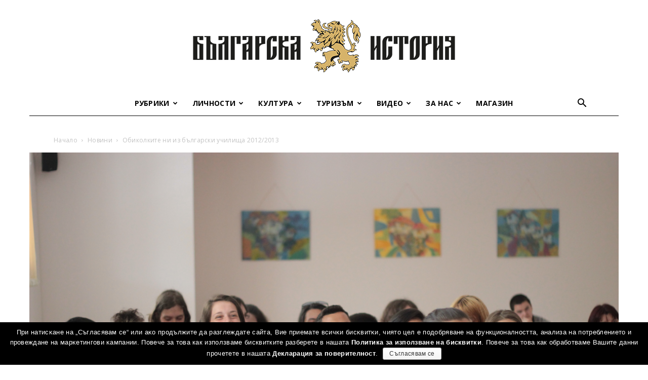

--- FILE ---
content_type: text/html; charset=UTF-8
request_url: https://bulgarianhistory.org/%D0%BE%D0%B1%D0%B8%D0%BA%D0%BE%D0%BB%D0%BA%D0%B8%D1%82%D0%B5-%D0%BD%D0%B8-%D0%B8%D0%B7-%D0%B1%D1%8A%D0%BB%D0%B3%D0%B0%D1%80%D1%81%D0%BA%D0%B8-%D1%83%D1%87%D0%B8%D0%BB%D0%B8%D1%89%D0%B0-20122013/
body_size: 43898
content:
<!doctype html >
<!--[if IE 8]><html
class="ie8" lang="en"> <![endif]-->
<!--[if IE 9]><html
class="ie9" lang="en"> <![endif]-->
<!--[if gt IE 8]><!--><html
lang="bg-BG"
prefix="og: http://ogp.me/ns#" > <!--<![endif]--><head><link
rel="stylesheet" type="text/css" href="https://bulgarianhistory.org/wp-content/cache/minify/1/a7b42.css" media="all" /><title>Обиколките ни из български училища 2012/2013 | Българска история</title><meta
charset="UTF-8" /><meta
name="viewport" content="width=device-width, initial-scale=1.0"><link
rel="pingback" href="https://bulgarianhistory.org/xmlrpc.php" /> <script>var trackOutboundLink = function(url) {
		   ga('send', 'event', 'outbound', 'click', url, {
			 'transport': 'beacon',
			 'hitCallback': function(){document.location = url;}
		   });
		}</script> <meta
property="og:image" content="https://bulgarianhistory.org/wp-content/uploads/2013/08/да-обиколим.jpg" /><link
rel="icon" type="image/png" href="https://bulgarianhistory.org/wp-content/uploads/2016/04/logo-app.png"><link
rel="author" href="https://plus.google.com/u/0/+%D0%91%D1%8A%D0%BB%D0%B3%D0%B0%D1%80%D1%81%D0%BA%D0%B0%D0%B8%D1%81%D1%82%D0%BE%D1%80%D0%B8%D1%8F" /><link
rel="canonical" href="https://bulgarianhistory.org/обиколките-ни-из-български-училища-20122013/" /><meta
property="og:title" content="Обиколките ни из български училища 2012/2013 | Българска история" /><meta
property="og:type" content="article" /><meta
property="og:url" content="https://bulgarianhistory.org/обиколките-ни-из-български-училища-20122013/" /><meta
property="og:image" content="https://bulgarianhistory.org/wp-content/uploads/2016/04/logo-app.png" /><meta
property="og:site_name" content="Българска история" /><meta
property="fb:app_id" content="1684556975150929" /><meta
property="og:description" content="Някои интересни моменти от обиколката ни на български училища през учебната 2012/2013 година." /><meta
property="article:published_time" content="2013-08-30T14:47:24Z" /><meta
property="article:modified_time" content="2015-10-09T17:24:23Z" /><meta
name="twitter:card" content="summary" /><meta
name="twitter:title" content="Обиколките ни из български училища 2012/2013 | Българска история" /><meta
name="twitter:description" content="Някои интересни моменти от обиколката ни на български училища през учебната 2012/2013 година." /><meta
name="twitter:image" content="https://bulgarianhistory.org/wp-content/uploads/2016/04/logo-app.png" /><meta
itemprop="image" content="https://bulgarianhistory.org/wp-content/uploads/2016/04/logo-app.png" /><link
rel='dns-prefetch' href='//www.google.com' /><link
rel='dns-prefetch' href='//fonts.googleapis.com' /><link
rel='dns-prefetch' href='//s.w.org' /><link
rel="alternate" type="application/rss+xml" title="Българска история &raquo; Хранилка" href="https://bulgarianhistory.org/feed/" /> <script type="text/javascript">window._wpemojiSettings = {"baseUrl":"https:\/\/s.w.org\/images\/core\/emoji\/11\/72x72\/","ext":".png","svgUrl":"https:\/\/s.w.org\/images\/core\/emoji\/11\/svg\/","svgExt":".svg","source":{"concatemoji":"https:\/\/bulgarianhistory.org\/wp-includes\/js\/wp-emoji-release.min.js?ver=4.9.8"}};
			!function(a,b,c){function d(a,b){var c=String.fromCharCode;l.clearRect(0,0,k.width,k.height),l.fillText(c.apply(this,a),0,0);var d=k.toDataURL();l.clearRect(0,0,k.width,k.height),l.fillText(c.apply(this,b),0,0);var e=k.toDataURL();return d===e}function e(a){var b;if(!l||!l.fillText)return!1;switch(l.textBaseline="top",l.font="600 32px Arial",a){case"flag":return!(b=d([55356,56826,55356,56819],[55356,56826,8203,55356,56819]))&&(b=d([55356,57332,56128,56423,56128,56418,56128,56421,56128,56430,56128,56423,56128,56447],[55356,57332,8203,56128,56423,8203,56128,56418,8203,56128,56421,8203,56128,56430,8203,56128,56423,8203,56128,56447]),!b);case"emoji":return b=d([55358,56760,9792,65039],[55358,56760,8203,9792,65039]),!b}return!1}function f(a){var c=b.createElement("script");c.src=a,c.defer=c.type="text/javascript",b.getElementsByTagName("head")[0].appendChild(c)}var g,h,i,j,k=b.createElement("canvas"),l=k.getContext&&k.getContext("2d");for(j=Array("flag","emoji"),c.supports={everything:!0,everythingExceptFlag:!0},i=0;i<j.length;i++)c.supports[j[i]]=e(j[i]),c.supports.everything=c.supports.everything&&c.supports[j[i]],"flag"!==j[i]&&(c.supports.everythingExceptFlag=c.supports.everythingExceptFlag&&c.supports[j[i]]);c.supports.everythingExceptFlag=c.supports.everythingExceptFlag&&!c.supports.flag,c.DOMReady=!1,c.readyCallback=function(){c.DOMReady=!0},c.supports.everything||(h=function(){c.readyCallback()},b.addEventListener?(b.addEventListener("DOMContentLoaded",h,!1),a.addEventListener("load",h,!1)):(a.attachEvent("onload",h),b.attachEvent("onreadystatechange",function(){"complete"===b.readyState&&c.readyCallback()})),g=c.source||{},g.concatemoji?f(g.concatemoji):g.wpemoji&&g.twemoji&&(f(g.twemoji),f(g.wpemoji)))}(window,document,window._wpemojiSettings);</script> <style type="text/css">img.wp-smiley,
img.emoji {
	display: inline !important;
	border: none !important;
	box-shadow: none !important;
	height: 1em !important;
	width: 1em !important;
	margin: 0 .07em !important;
	vertical-align: -0.1em !important;
	background: none !important;
	padding: 0 !important;
}</style><link
rel='stylesheet' id='google-fonts-style-css'  href='https://fonts.googleapis.com/css?family=Oranienbaum%3A400%2C700%7CPT+Sans+Caption%3A400%2C700%7COpen+Sans%3A300italic%2C400%2C400italic%2C600%2C600italic%2C700%7CRoboto%3A300%2C400%2C400italic%2C500%2C500italic%2C700%2C900&#038;subset=cyrillic&#038;ver=8.7.5' type='text/css' media='all' /><style id='wpgdprc.css-inline-css' type='text/css'>div.wpgdprc .wpgdprc-switch .wpgdprc-switch-inner:before { content: 'Yes'; }
            div.wpgdprc .wpgdprc-switch .wpgdprc-switch-inner:after { content: 'No'; }</style> <script type="text/javascript" src="https://bulgarianhistory.org/wp-content/cache/minify/1/df983.js"></script> <script type='text/javascript'>var cnArgs = {"ajaxurl":"https:\/\/bulgarianhistory.org\/wp-admin\/admin-ajax.php","hideEffect":"fade","onScroll":"yes","onScrollOffset":"200","cookieName":"cookie_notice_accepted","cookieValue":"true","cookieTime":"7862400","cookiePath":"\/","cookieDomain":"","redirection":"","cache":"1","refuse":"no","revoke_cookies":"0","revoke_cookies_opt":"automatic","secure":"1"};</script> <script type="text/javascript" src="https://bulgarianhistory.org/wp-content/cache/minify/1/1aeaf.js"></script> <link
rel='https://api.w.org/' href='https://bulgarianhistory.org/wp-json/' /><link
rel="EditURI" type="application/rsd+xml" title="RSD" href="https://bulgarianhistory.org/xmlrpc.php?rsd" /><link
rel="wlwmanifest" type="application/wlwmanifest+xml" href="https://bulgarianhistory.org/wp-includes/wlwmanifest.xml" /><link
rel='prev' title='Идеологията на храбрите априлци' href='https://bulgarianhistory.org/ideologiqta-na-hrabrite-aprilci/' /><link
rel='next' title='Тъкачеството &#8211; когато естетиката и битът се срещнат' href='https://bulgarianhistory.org/takachestvo/' /><meta
name="generator" content="WordPress 4.9.8" /><link
rel='shortlink' href='https://bulgarianhistory.org/?p=10043' /><link
rel="alternate" type="application/json+oembed" href="https://bulgarianhistory.org/wp-json/oembed/1.0/embed?url=https%3A%2F%2Fbulgarianhistory.org%2F%25d0%25be%25d0%25b1%25d0%25b8%25d0%25ba%25d0%25be%25d0%25bb%25d0%25ba%25d0%25b8%25d1%2582%25d0%25b5-%25d0%25bd%25d0%25b8-%25d0%25b8%25d0%25b7-%25d0%25b1%25d1%258a%25d0%25bb%25d0%25b3%25d0%25b0%25d1%2580%25d1%2581%25d0%25ba%25d0%25b8-%25d1%2583%25d1%2587%25d0%25b8%25d0%25bb%25d0%25b8%25d1%2589%25d0%25b0-20122013%2F" /><link
rel="alternate" type="text/xml+oembed" href="https://bulgarianhistory.org/wp-json/oembed/1.0/embed?url=https%3A%2F%2Fbulgarianhistory.org%2F%25d0%25be%25d0%25b1%25d0%25b8%25d0%25ba%25d0%25be%25d0%25bb%25d0%25ba%25d0%25b8%25d1%2582%25d0%25b5-%25d0%25bd%25d0%25b8-%25d0%25b8%25d0%25b7-%25d0%25b1%25d1%258a%25d0%25bb%25d0%25b3%25d0%25b0%25d1%2580%25d1%2581%25d0%25ba%25d0%25b8-%25d1%2583%25d1%2587%25d0%25b8%25d0%25bb%25d0%25b8%25d1%2589%25d0%25b0-20122013%2F&#038;format=xml" /> <script>window.tdwGlobal = {"adminUrl":"https:\/\/bulgarianhistory.org\/wp-admin\/","wpRestNonce":"a4ec6f9ba7","wpRestUrl":"https:\/\/bulgarianhistory.org\/wp-json\/","permalinkStructure":"\/%postname%\/"};</script> <!--[if lt IE 9]><script src="https://cdnjs.cloudflare.com/ajax/libs/html5shiv/3.7.3/html5shiv.js"></script><![endif]-->
 <script>var tdBlocksArray = []; //here we store all the items for the current page

	    //td_block class - each ajax block uses a object of this class for requests
	    function tdBlock() {
		    this.id = '';
		    this.block_type = 1; //block type id (1-234 etc)
		    this.atts = '';
		    this.td_column_number = '';
		    this.td_current_page = 1; //
		    this.post_count = 0; //from wp
		    this.found_posts = 0; //from wp
		    this.max_num_pages = 0; //from wp
		    this.td_filter_value = ''; //current live filter value
		    this.is_ajax_running = false;
		    this.td_user_action = ''; // load more or infinite loader (used by the animation)
		    this.header_color = '';
		    this.ajax_pagination_infinite_stop = ''; //show load more at page x
	    }


        // td_js_generator - mini detector
        (function(){
            var htmlTag = document.getElementsByTagName("html")[0];

	        if ( navigator.userAgent.indexOf("MSIE 10.0") > -1 ) {
                htmlTag.className += ' ie10';
            }

            if ( !!navigator.userAgent.match(/Trident.*rv\:11\./) ) {
                htmlTag.className += ' ie11';
            }

	        if ( navigator.userAgent.indexOf("Edge") > -1 ) {
                htmlTag.className += ' ieEdge';
            }

            if ( /(iPad|iPhone|iPod)/g.test(navigator.userAgent) ) {
                htmlTag.className += ' td-md-is-ios';
            }

            var user_agent = navigator.userAgent.toLowerCase();
            if ( user_agent.indexOf("android") > -1 ) {
                htmlTag.className += ' td-md-is-android';
            }

            if ( -1 !== navigator.userAgent.indexOf('Mac OS X')  ) {
                htmlTag.className += ' td-md-is-os-x';
            }

            if ( /chrom(e|ium)/.test(navigator.userAgent.toLowerCase()) ) {
               htmlTag.className += ' td-md-is-chrome';
            }

            if ( -1 !== navigator.userAgent.indexOf('Firefox') ) {
                htmlTag.className += ' td-md-is-firefox';
            }

            if ( -1 !== navigator.userAgent.indexOf('Safari') && -1 === navigator.userAgent.indexOf('Chrome') ) {
                htmlTag.className += ' td-md-is-safari';
            }

            if( -1 !== navigator.userAgent.indexOf('IEMobile') ){
                htmlTag.className += ' td-md-is-iemobile';
            }

        })();




        var tdLocalCache = {};

        ( function () {
            "use strict";

            tdLocalCache = {
                data: {},
                remove: function (resource_id) {
                    delete tdLocalCache.data[resource_id];
                },
                exist: function (resource_id) {
                    return tdLocalCache.data.hasOwnProperty(resource_id) && tdLocalCache.data[resource_id] !== null;
                },
                get: function (resource_id) {
                    return tdLocalCache.data[resource_id];
                },
                set: function (resource_id, cachedData) {
                    tdLocalCache.remove(resource_id);
                    tdLocalCache.data[resource_id] = cachedData;
                }
            };
        })();

    
    
var td_viewport_interval_list=[{"limitBottom":767,"sidebarWidth":228},{"limitBottom":1018,"sidebarWidth":300},{"limitBottom":1140,"sidebarWidth":324}];
var td_animation_stack_effect="type0";
var tds_animation_stack=true;
var td_animation_stack_specific_selectors=".entry-thumb, img";
var td_animation_stack_general_selectors=".td-animation-stack img, .td-animation-stack .entry-thumb, .post img";
var tds_general_modal_image="yes";
var td_ajax_url="https:\/\/bulgarianhistory.org\/wp-admin\/admin-ajax.php?td_theme_name=Newspaper&v=8.7.5";
var td_get_template_directory_uri="https:\/\/bulgarianhistory.org\/wp-content\/themes\/Newspaper";
var tds_snap_menu="";
var tds_logo_on_sticky="";
var tds_header_style="10";
var td_please_wait="Please wait...";
var td_email_user_pass_incorrect="User or password incorrect!";
var td_email_user_incorrect="Email or username incorrect!";
var td_email_incorrect="Email incorrect!";
var tds_more_articles_on_post_enable="";
var tds_more_articles_on_post_time_to_wait="";
var tds_more_articles_on_post_pages_distance_from_top=0;
var tds_theme_color_site_wide="#222222";
var tds_smart_sidebar="enabled";
var tdThemeName="Newspaper";
var td_magnific_popup_translation_tPrev="Previous (Left arrow key)";
var td_magnific_popup_translation_tNext="Next (Right arrow key)";
var td_magnific_popup_translation_tCounter="%curr% of %total%";
var td_magnific_popup_translation_ajax_tError="The content from %url% could not be loaded.";
var td_magnific_popup_translation_image_tError="The image #%curr% could not be loaded.";
var tdDateNamesI18n={"month_names":["\u044f\u043d\u0443\u0430\u0440\u0438","\u0444\u0435\u0432\u0440\u0443\u0430\u0440\u0438","\u043c\u0430\u0440\u0442","\u0430\u043f\u0440\u0438\u043b","\u043c\u0430\u0439","\u044e\u043d\u0438","\u044e\u043b\u0438","\u0430\u0432\u0433\u0443\u0441\u0442","\u0441\u0435\u043f\u0442\u0435\u043c\u0432\u0440\u0438","\u043e\u043a\u0442\u043e\u043c\u0432\u0440\u0438","\u043d\u043e\u0435\u043c\u0432\u0440\u0438","\u0434\u0435\u043a\u0435\u043c\u0432\u0440\u0438"],"month_names_short":["\u044f\u043d.","\u0444\u0435\u0432\u0440.","\u043c\u0430\u0440.","\u0430\u043f\u0440.","\u043c\u0430\u0439","\u044e\u043d\u0438","\u044e\u043b\u0438","\u0430\u0432\u0433.","\u0441\u0435\u043f.","\u043e\u043a\u0442.","\u043d\u043e\u0435.","\u0434\u0435\u043a."],"day_names":["\u043d\u0435\u0434\u0435\u043b\u044f","\u043f\u043e\u043d\u0435\u0434\u0435\u043b\u043d\u0438\u043a","\u0432\u0442\u043e\u0440\u043d\u0438\u043a","\u0441\u0440\u044f\u0434\u0430","\u0447\u0435\u0442\u0432\u044a\u0440\u0442\u044a\u043a","\u043f\u0435\u0442\u044a\u043a","\u0441\u044a\u0431\u043e\u0442\u0430"],"day_names_short":["\u043d\u0434","\u043f\u043d","\u0432\u0442","\u0441\u0440","\u0447\u0442","\u043f\u0442","\u0441\u0431"]};
var td_ad_background_click_link="";
var td_ad_background_click_target="";</script>  <script async src="https://www.googletagmanager.com/gtag/js?id=G-93FQ5EDJ73"></script> <script>window.dataLayer = window.dataLayer || [];
  function gtag(){dataLayer.push(arguments);}
  gtag('js', new Date());

  gtag('config', 'G-93FQ5EDJ73');</script>  <script>!function(f,b,e,v,n,t,s)
  {if(f.fbq)return;n=f.fbq=function(){n.callMethod?
  n.callMethod.apply(n,arguments):n.queue.push(arguments)};
  if(!f._fbq)f._fbq=n;n.push=n;n.loaded=!0;n.version='2.0';
  n.queue=[];t=b.createElement(e);t.async=!0;
  t.src=v;s=b.getElementsByTagName(e)[0];
  s.parentNode.insertBefore(t,s)}(window, document,'script',
  'https://connect.facebook.net/en_US/fbevents.js');
  fbq('init', '719433594905087');
  fbq('track', 'PageView');</script> <noscript><img
height="1" width="1" style="display:none"
src="https://www.facebook.com/tr?id=719433594905087&ev=PageView&noscript=1"
/></noscript>
<script type="application/ld+json">{
                            "@context": "http://schema.org",
                            "@type": "BreadcrumbList",
                            "itemListElement": [{
                            "@type": "ListItem",
                            "position": 1,
                                "item": {
                                "@type": "WebSite",
                                "@id": "https://bulgarianhistory.org/",
                                "name": "Начало"                                               
                            }
                        },{
                            "@type": "ListItem",
                            "position": 2,
                                "item": {
                                "@type": "WebPage",
                                "@id": "https://bulgarianhistory.org/category/blog/",
                                "name": "Новини"
                            }
                        },{
                            "@type": "ListItem",
                            "position": 3,
                                "item": {
                                "@type": "WebPage",
                                "@id": "https://bulgarianhistory.org/%d0%be%d0%b1%d0%b8%d0%ba%d0%be%d0%bb%d0%ba%d0%b8%d1%82%d0%b5-%d0%bd%d0%b8-%d0%b8%d0%b7-%d0%b1%d1%8a%d0%bb%d0%b3%d0%b0%d1%80%d1%81%d0%ba%d0%b8-%d1%83%d1%87%d0%b8%d0%bb%d0%b8%d1%89%d0%b0-20122013/",
                                "name": "Обиколките ни из български училища 2012/2013"                                
                            }
                        }    ]
                        }</script> <style type="text/css" id="wp-custom-css">body.home {background-size:cover;}
.td-pb-span.td-sub-footer-copy {padding:0!important;}
#smartbanner.android {height: 84px!important;}
table#contacts{
	width:95% !important;
}
table#contacts td {
padding: 1px 1px !important;
}
table#contacts td.class {
font-size:8px !important;
}
.wpfront-fixed{
	visibility: hidden !important;
}
@media screen and (min-width: 1280px) {
.wpfront-fixed{
	visibility: visible !important;
}
}
.notBarTxt{
	float: left;
	text-align: left !important;
	width: 350px;
	height: 135px;
	margin-right:5px;
}
.notBarTxt h4{
	color: #FFF;
}
.notBarImg{
	float: right;
	position: static;
}
.footerImg{
	width: 255px;
  position: fixed;
  z-index: 10333300000000 !important;
  margin-top: -105px;
}
.notBarBtn{
    margin-top: 100px;
    margin-left: 53px !important;
}

.wp-video {
    text-align: center;
    margin-left: auto;
    margin-right: auto;
}</style><style>.tdm-menu-active-style3 .tdm-header.td-header-wrap .sf-menu > .current-category-ancestor > a,
                .tdm-menu-active-style3 .tdm-header.td-header-wrap .sf-menu > .current-menu-ancestor > a,
                .tdm-menu-active-style3 .tdm-header.td-header-wrap .sf-menu > .current-menu-item > a,
                .tdm-menu-active-style3 .tdm-header.td-header-wrap .sf-menu > .sfHover > a,
                .tdm-menu-active-style3 .tdm-header.td-header-wrap .sf-menu > li > a:hover,
                .tdm_block_column_content:hover .tdm-col-content-title-url .tdm-title,
                .tds-button2 .tdm-btn-text,
                .tds-button2 i,
                .tds-button5:hover .tdm-btn-text,
                .tds-button5:hover i,
                .tds-button6 .tdm-btn-text,
                .tds-button6 i,
                .tdm_block_list .tdm-list-item i,
                .tdm_block_pricing .tdm-pricing-feature i,
                .tdm-social-item i {
                  color: #222222;
                }
                .tdm-menu-active-style5 .td-header-menu-wrap .sf-menu > .current-menu-item > a,
                .tdm-menu-active-style5 .td-header-menu-wrap .sf-menu > .current-menu-ancestor > a,
                .tdm-menu-active-style5 .td-header-menu-wrap .sf-menu > .current-category-ancestor > a,
                .tdm-menu-active-style5 .td-header-menu-wrap .sf-menu > li > a:hover,
                .tdm-menu-active-style5 .td-header-menu-wrap .sf-menu > .sfHover > a,
                .tds-button1,
                .tds-button6:after,
                .tds-title2 .tdm-title-line:after,
                .tds-title3 .tdm-title-line:after,
                .tdm_block_pricing.tdm-pricing-featured:before,
                .tdm_block_pricing.tds_pricing2_block.tdm-pricing-featured .tdm-pricing-header,
                .tds-progress-bar1 .tdm-progress-bar:after,
                .tds-progress-bar2 .tdm-progress-bar:after,
                .tds-social3 .tdm-social-item {
                  background-color: #222222;
                }
                .tdm-menu-active-style4 .tdm-header .sf-menu > .current-menu-item > a,
                .tdm-menu-active-style4 .tdm-header .sf-menu > .current-menu-ancestor > a,
                .tdm-menu-active-style4 .tdm-header .sf-menu > .current-category-ancestor > a,
                .tdm-menu-active-style4 .tdm-header .sf-menu > li > a:hover,
                .tdm-menu-active-style4 .tdm-header .sf-menu > .sfHover > a,
                .tds-button2:before,
                .tds-button6:before,
                .tds-progress-bar3 .tdm-progress-bar:after {
                  border-color: #222222;
                }
                .tdm-btn-style1 {
					background-color: #222222;
				}
				.tdm-btn-style2:before {
				    border-color: #222222;
				}
				.tdm-btn-style2 {
				    color: #222222;
				}
				.tdm-btn-style3 {
				    -webkit-box-shadow: 0 2px 16px #222222;
                    -moz-box-shadow: 0 2px 16px #222222;
                    box-shadow: 0 2px 16px #222222;
				}
				.tdm-btn-style3:hover {
				    -webkit-box-shadow: 0 4px 26px #222222;
                    -moz-box-shadow: 0 4px 26px #222222;
                    box-shadow: 0 4px 26px #222222;
				}</style><style id="tdw-css-placeholder"></style></head><body
class="post-template-default single single-post postid-10043 single-format-standard cookies-not-set blog -----20122013 global-block-template-1 td-blog-fitness single_template_3 td-animation-stack-type0 td-boxed-layout" itemscope="itemscope" itemtype="https://schema.org/WebPage">
<noscript><iframe
src="https://www.googletagmanager.com/ns.html?id=GTM-5G9GHKM"
height="0" width="0" style="display:none;visibility:hidden"></iframe></noscript><div
class="td-scroll-up"><i
class="td-icon-menu-up"></i></div><div
class="td-menu-background"></div><div
id="td-mobile-nav"><div
class="td-mobile-container"><div
class="td-menu-socials-wrap"><div
class="td-menu-socials">
<span
class="td-social-icon-wrap">
<a
target="_blank" href="https://www.facebook.com/bulgarian.history1/" title="Facebook">
<i
class="td-icon-font td-icon-facebook"></i>
</a>
</span></div><div
class="td-mobile-close">
<a
href="#"><i
class="td-icon-close-mobile"></i></a></div></div><div
class="td-mobile-content"><div
class="menu-%d0%b3%d0%bb%d0%b0%d0%b2%d0%bd%d0%be-%d0%bc%d0%b5%d0%bd%d1%8e-container"><ul
id="menu-%d0%b3%d0%bb%d0%b0%d0%b2%d0%bd%d0%be-%d0%bc%d0%b5%d0%bd%d1%8e" class="td-mobile-main-menu"><li
id="menu-item-29499" class="menu-item menu-item-type-custom menu-item-object-custom menu-item-first menu-item-has-children menu-item-29499"><a
href="#">Рубрики<i
class="td-icon-menu-right td-element-after"></i></a><ul
class="sub-menu"><li
id="menu-item-0" class="menu-item-0"><a
href="https://bulgarianhistory.org/category/rubriki/arhivite-govoryat/">Архивите говорят</a></li><li
class="menu-item-0"><a
href="https://bulgarianhistory.org/category/rubriki/buntove-i-vustania/">Бунтове и въстания</a></li><li
class="menu-item-0"><a
href="https://bulgarianhistory.org/category/rubriki/emblematichni-subitia/">Емблематични събития</a></li><li
class="menu-item-0"><a
href="https://bulgarianhistory.org/category/rubriki/intervyuta/">Интервюта</a></li><li
class="menu-item-0"><a
href="https://bulgarianhistory.org/category/rubriki/interesni-fakti/">Интересни факти</a></li><li
class="menu-item-0"><a
href="https://bulgarianhistory.org/category/rubriki/istoricheskite-pet/">Историческите 5</a></li><li
class="menu-item-0"><a
href="https://bulgarianhistory.org/category/rubriki/na-boinoto-pole/">На бойното поле</a></li><li
class="menu-item-0"><a
href="https://bulgarianhistory.org/category/rubriki/novini-bg-history/">Новини от „Българска история“</a></li><li
class="menu-item-0"><a
href="https://bulgarianhistory.org/category/rubriki/otkas/">Откъси</a></li><li
class="menu-item-0"><a
href="https://bulgarianhistory.org/category/rubriki/podkast/">Подкаст</a></li><li
class="menu-item-0"><a
href="https://bulgarianhistory.org/category/rubriki/socializym-po-bulgarski/">Социализъм по български</a></li><li
class="menu-item-0"><a
href="https://bulgarianhistory.org/category/rubriki/srednovekovie/">Средновековни истории</a></li><li
class="menu-item-0"><a
href="https://bulgarianhistory.org/category/rubriki/quizzes/">Тестове и викторини</a></li></ul></li><li
id="menu-item-29491" class="menu-item menu-item-type-taxonomy menu-item-object-category menu-item-has-children menu-item-29491"><a
href="https://bulgarianhistory.org/category/people/">Личности<i
class="td-icon-menu-right td-element-after"></i></a><ul
class="sub-menu"><li
class="menu-item-0"><a
href="https://bulgarianhistory.org/category/people/voenni/">Военни</a></li><li
class="menu-item-0"><a
href="https://bulgarianhistory.org/category/people/vyzrozhdenci/">Възрожденци</a></li><li
class="menu-item-0"><a
href="https://bulgarianhistory.org/category/people/duhovnici/">Духовници</a></li><li
class="menu-item-0"><a
href="https://bulgarianhistory.org/category/people/jenite-v-istoriata/">Жените в историята</a></li><li
class="menu-item-0"><a
href="https://bulgarianhistory.org/category/people/poeti-i-pisateli/">Поети и писатели</a></li><li
class="menu-item-0"><a
href="https://bulgarianhistory.org/category/people/politici/">Политици</a></li><li
class="menu-item-0"><a
href="https://bulgarianhistory.org/category/people/predpriemachi/">Предприемачи</a></li><li
class="menu-item-0"><a
href="https://bulgarianhistory.org/category/people/revoliucioneri/">Революционери</a></li><li
class="menu-item-0"><a
href="https://bulgarianhistory.org/category/people/sportisti/">Спортисти</a></li><li
class="menu-item-0"><a
href="https://bulgarianhistory.org/category/people/srednovekovni-vladeteli/">Средновековни владетели</a></li><li
class="menu-item-0"><a
href="https://bulgarianhistory.org/category/people/tvorci/">Творци</a></li><li
class="menu-item-0"><a
href="https://bulgarianhistory.org/category/people/ucheni/">Учени</a></li><li
class="menu-item-0"><a
href="https://bulgarianhistory.org/category/people/chuzhdencite/">Чужденците в историята</a></li></ul></li><li
id="menu-item-29506" class="menu-item menu-item-type-custom menu-item-object-custom menu-item-has-children menu-item-29506"><a
href="#">Култура<i
class="td-icon-menu-right td-element-after"></i></a><ul
class="sub-menu"><li
class="menu-item-0"><a
href="https://bulgarianhistory.org/category/bit-i-kultura/balgarski-zanayati/">Българските занаяти</a></li><li
class="menu-item-0"><a
href="https://bulgarianhistory.org/category/bit-i-kultura/legendi-i-predania/">Легенди и предания</a></li><li
class="menu-item-0"><a
href="https://bulgarianhistory.org/category/bit-i-kultura/istoriya-po-noti/">Народни песни</a></li><li
class="menu-item-0"><a
href="https://bulgarianhistory.org/category/bit-i-kultura/praznici-obichai-traditzii/">Празници и обичаи</a></li><li
class="menu-item-0"><a
href="https://bulgarianhistory.org/category/bit-i-kultura/traditzionna-kuhnya/">Традиционна кухня</a></li></ul></li><li
id="menu-item-29521" class="menu-item menu-item-type-custom menu-item-object-custom menu-item-has-children menu-item-29521"><a
href="#">Туризъм<i
class="td-icon-menu-right td-element-after"></i></a><ul
class="sub-menu"><li
class="menu-item-0"><a
href="https://bulgarianhistory.org/category/tourism/zada-lzhitelni-destinatsii/">Задължителни дестинации</a></li><li
class="menu-item-0"><a
href="https://bulgarianhistory.org/category/tourism/naruchnik/">Наръчник на приключенеца</a></li><li
class="menu-item-0"><a
href="https://bulgarianhistory.org/category/tourism/skytrip/">От птичи поглед</a></li><li
class="menu-item-0"><a
href="https://bulgarianhistory.org/category/tourism/travel-stories/">Пътеписи</a></li></ul></li><li
id="menu-item-29522" class="menu-item menu-item-type-custom menu-item-object-custom menu-item-has-children menu-item-29522"><a
href="#">Видео<i
class="td-icon-menu-right td-element-after"></i></a><ul
class="sub-menu"><li
class="menu-item-0"><a
href="https://bulgarianhistory.org/category/filmi/shveicarecat_s_bg_sarce/">&#8222;Швейцарецът с българско сърце&#8220;</a></li><li
class="menu-item-0"><a
href="https://bulgarianhistory.org/category/filmi/bg-ucheni/">Българските учени</a></li><li
class="menu-item-0"><a
href="https://bulgarianhistory.org/category/filmi/bulgarsko-voenno-chudo/">Българско военно чудо</a></li><li
class="menu-item-0"><a
href="https://bulgarianhistory.org/category/filmi/istoriata-ojiviava/">Историята оживява</a></li><li
class="menu-item-0"><a
href="https://bulgarianhistory.org/category/filmi/%d0%ba%d1%80%d0%b0%d1%82%d0%ba%d0%b8-%d0%b8%d1%81%d1%82%d0%be%d1%80%d0%b8%d0%b8/">Кратки истории</a></li><li
class="menu-item-0"><a
href="https://bulgarianhistory.org/category/filmi/legends-ozhivivat/">Легендите оживяват</a></li><li
class="menu-item-0"><a
href="https://bulgarianhistory.org/category/filmi/legends-ozhivivat/legends-episodes/">Легендите оживяват &#8211; сезон 1</a></li><li
class="menu-item-0"><a
href="https://bulgarianhistory.org/category/filmi/legends-ozhivivat/legends-episodes-2/">Легендите оживяват – сезон 2</a></li><li
class="menu-item-0"><a
href="https://bulgarianhistory.org/category/filmi/legends-ozhivivat/legendite-ozhiviyavat-3/">Легендите оживяват – сезон 3</a></li><li
class="menu-item-0"><a
href="https://bulgarianhistory.org/category/filmi/legends-ozhivivat/legendite-4/">Легендите оживяват – сезон 4</a></li><li
class="menu-item-0"><a
href="https://bulgarianhistory.org/category/filmi/%d0%bc%d0%b8%d0%bd%d0%b0%d0%bb%d0%be-%d0%b2-%d0%bc%d0%b8%d0%bd%d1%83%d1%82%d0%b8/">Минало в минути</a></li><li
class="menu-item-0"><a
href="https://bulgarianhistory.org/category/filmi/%d0%bd%d0%b0%d1%88%d0%b8%d1%82%d0%b5-%d0%bf%d1%8a%d0%bb%d0%ba%d0%be%d0%b2%d0%be%d0%b4%d1%86%d0%b8/">Нашите пълководци</a></li><li
class="menu-item-0"><a
href="https://bulgarianhistory.org/category/filmi/%d1%81%d0%ba%d1%80%d0%b8%d1%82%d0%b8-%d0%b8%d1%81%d1%82%d0%be%d1%80%d0%b8%d0%b8/">Скрити истории</a></li><li
class="menu-item-0"><a
href="https://bulgarianhistory.org/category/filmi/srednovekovna-slava/">Средновековна слава</a></li></ul></li><li
id="menu-item-29529" class="menu-item menu-item-type-custom menu-item-object-custom menu-item-has-children menu-item-29529"><a
href="#">За нас<i
class="td-icon-menu-right td-element-after"></i></a><ul
class="sub-menu"><li
id="menu-item-29532" class="menu-item menu-item-type-post_type menu-item-object-page menu-item-29532"><a
rel="nofollow" href="https://bulgarianhistory.org/about-us/">Екип</a></li><li
id="menu-item-29530" class="menu-item menu-item-type-post_type menu-item-object-page menu-item-29530"><a
rel="nofollow" href="https://bulgarianhistory.org/about-us/awards/">Награди и признания</a></li><li
id="menu-item-39723" class="menu-item menu-item-type-post_type menu-item-object-page menu-item-39723"><a
href="https://bulgarianhistory.org/map/">Уроци по родолюбие</a></li><li
id="menu-item-29534" class="menu-item menu-item-type-post_type menu-item-object-page menu-item-29534"><a
href="https://bulgarianhistory.org/contact/">Контакти</a></li></ul></li><li
id="menu-item-48909" class="menu-item menu-item-type-custom menu-item-object-custom menu-item-48909"><a
href="http://bulgarianhistory.shop">Магазин</a></li></ul></div></div></div></div><div
class="td-search-background"></div><div
class="td-search-wrap-mob"><div
class="td-drop-down-search" aria-labelledby="td-header-search-button"><form
method="get" class="td-search-form" action="https://bulgarianhistory.org/"><div
class="td-search-close">
<a
href="#"><i
class="td-icon-close-mobile"></i></a></div><div
role="search" class="td-search-input">
<span>Търсене</span>
<input
id="td-header-search-mob" type="text" value="" name="s" autocomplete="off" /></div></form><div
id="td-aj-search-mob"></div></div></div><div
id="td-outer-wrap" class="td-theme-wrap"><div
class="td-header-wrap td-header-style-10 "><div
class="td-header-top-menu-full td-container-wrap "><div
class="td-container td-header-row td-header-top-menu"></div></div><div
class="td-banner-wrap-full td-logo-wrap-full td-logo-mobile-loaded td-container-wrap "><div
class="td-header-sp-logo">
<a
class="td-main-logo" href="https://bulgarianhistory.org/">
<img
class="td-retina-data"  data-retina="https://bulgarianhistory.org/wp-content/uploads/2020/04/Logo_544x180.png" src="https://bulgarianhistory.org/wp-content/uploads/2020/04/Logo_544x180.png" alt="Българска история" title="Българска история" width="544"/>
<span
class="td-visual-hidden">Българска история</span>
</a></div></div><div
class="td-header-menu-wrap-full td-container-wrap "><div
class="td-header-menu-wrap td-header-gradient "><div
class="td-container td-header-row td-header-main-menu"><div
id="td-header-menu" role="navigation"><div
id="td-top-mobile-toggle"><a
href="#"><i
class="td-icon-font td-icon-mobile"></i></a></div><div
class="td-main-menu-logo td-logo-in-header">
<a
class="td-mobile-logo td-sticky-disable" href="https://bulgarianhistory.org/">
<img
class="td-retina-data" data-retina="https://bulgarianhistory.org/wp-content/uploads/2020/04/Logo_Shop_NEW_280x96.png" src="https://bulgarianhistory.org/wp-content/uploads/2020/04/Logo_Shop_NEW_140x48.png" alt="Българска история" title="Българска история"/>
</a>
<a
class="td-header-logo td-sticky-disable" href="https://bulgarianhistory.org/">
<img
class="td-retina-data" data-retina="https://bulgarianhistory.org/wp-content/uploads/2020/04/Logo_544x180.png" src="https://bulgarianhistory.org/wp-content/uploads/2020/04/Logo_544x180.png" alt="Българска история" title="Българска история"/>
</a></div><div
class="menu-%d0%b3%d0%bb%d0%b0%d0%b2%d0%bd%d0%be-%d0%bc%d0%b5%d0%bd%d1%8e-container"><ul
id="menu-%d0%b3%d0%bb%d0%b0%d0%b2%d0%bd%d0%be-%d0%bc%d0%b5%d0%bd%d1%8e-1" class="sf-menu"><li
class="menu-item menu-item-type-custom menu-item-object-custom menu-item-first td-menu-item td-mega-menu menu-item-29499"><a
href="#">Рубрики</a><ul
class="sub-menu"><li
class="menu-item-0"><div
class="td-container-border"><div
class="td-mega-grid"><div
class="td_block_wrap td_block_mega_menu td_uid_1_69270163d881d_rand td_with_ajax_pagination td-pb-border-top td_block_template_1"  data-td-block-uid="td_uid_1_69270163d881d" ><script>var block_td_uid_1_69270163d881d = new tdBlock();
block_td_uid_1_69270163d881d.id = "td_uid_1_69270163d881d";
block_td_uid_1_69270163d881d.atts = '{"limit":4,"td_column_number":3,"ajax_pagination":"next_prev","category_id":"16","show_child_cat":30,"td_ajax_filter_type":"td_category_ids_filter","td_ajax_preloading":"preload","block_template_id":"","header_color":"","ajax_pagination_infinite_stop":"","offset":"","td_filter_default_txt":"","td_ajax_filter_ids":"","el_class":"","color_preset":"","border_top":"","css":"","tdc_css":"","class":"td_uid_1_69270163d881d_rand","tdc_css_class":"td_uid_1_69270163d881d_rand","tdc_css_class_style":"td_uid_1_69270163d881d_rand_style"}';
block_td_uid_1_69270163d881d.td_column_number = "3";
block_td_uid_1_69270163d881d.block_type = "td_block_mega_menu";
block_td_uid_1_69270163d881d.post_count = "4";
block_td_uid_1_69270163d881d.found_posts = "739";
block_td_uid_1_69270163d881d.header_color = "";
block_td_uid_1_69270163d881d.ajax_pagination_infinite_stop = "";
block_td_uid_1_69270163d881d.max_num_pages = "185";
tdBlocksArray.push(block_td_uid_1_69270163d881d);</script> <script>var tmpObj = JSON.parse(JSON.stringify(block_td_uid_1_69270163d881d));
                tmpObj.is_ajax_running = true;
                var currentBlockObjSignature = JSON.stringify(tmpObj);
                tdLocalCache.set(currentBlockObjSignature, JSON.stringify({"td_data":"<div class=\"td-mega-row\"><div class=\"td-mega-span\">\n        <div class=\"td_module_mega_menu td_mod_mega_menu\">\n            <div class=\"td-module-image\">\n                <div class=\"td-module-thumb\"><a href=\"https:\/\/bulgarianhistory.org\/aleksandar-stamboliyski\/\" rel=\"bookmark\" class=\"td-image-wrap\" title=\"\u0411\u044a\u043b\u0433\u0430\u0440\u0441\u043a\u0438\u044f\u0442 \u0430\u0433\u0440\u0430\u0440\u0438\u0437\u044a\u043c \u0435 \u043d\u0430\u0439-\u0440\u0430\u0434\u0438\u043a\u0430\u043b\u043d\u0438\u044f\u0442 \u0432 \u0446\u044f\u043b\u043e\u0442\u043e \u0441\u0432\u0435\u0442\u043e\u0432\u043d\u043e \u0437\u0435\u043c\u0435\u0434\u0435\u043b\u0441\u043a\u043e \u0441\u0435\u043c\u0435\u0439\u0441\u0442\u0432\u043e \u2013 \u0434\u043e\u0446. \u041f\u043e\u043f\u0438\u0432\u0430\u043d\u043e\u0432\"><img width=\"218\" height=\"150\" class=\"entry-thumb\" src=\"https:\/\/bulgarianhistory.org\/wp-content\/uploads\/2025\/11\/maxresdefault-7-218x150.jpg\" srcset=\"https:\/\/bulgarianhistory.org\/wp-content\/uploads\/2025\/11\/maxresdefault-7-218x150.jpg 218w, https:\/\/bulgarianhistory.org\/wp-content\/uploads\/2025\/11\/maxresdefault-7-100x70.jpg 100w\" sizes=\"(max-width: 218px) 100vw, 218px\" alt=\"\" title=\"\u0411\u044a\u043b\u0433\u0430\u0440\u0441\u043a\u0438\u044f\u0442 \u0430\u0433\u0440\u0430\u0440\u0438\u0437\u044a\u043c \u0435 \u043d\u0430\u0439-\u0440\u0430\u0434\u0438\u043a\u0430\u043b\u043d\u0438\u044f\u0442 \u0432 \u0446\u044f\u043b\u043e\u0442\u043e \u0441\u0432\u0435\u0442\u043e\u0432\u043d\u043e \u0437\u0435\u043c\u0435\u0434\u0435\u043b\u0441\u043a\u043e \u0441\u0435\u043c\u0435\u0439\u0441\u0442\u0432\u043e \u2013 \u0434\u043e\u0446. \u041f\u043e\u043f\u0438\u0432\u0430\u043d\u043e\u0432\"\/><span class=\"td-video-play-ico\"><img width=\"40\" height=\"40\" class=\"td-retina\" src=\"https:\/\/bulgarianhistory.org\/wp-content\/themes\/Newspaper\/images\/icons\/ico-video-large.png\" alt=\"video\"\/><\/span><\/a><\/div>                            <\/div>\n\n            <div class=\"item-details\">\n                <h3 class=\"entry-title td-module-title\"><a href=\"https:\/\/bulgarianhistory.org\/aleksandar-stamboliyski\/\" rel=\"bookmark\" title=\"\u0411\u044a\u043b\u0433\u0430\u0440\u0441\u043a\u0438\u044f\u0442 \u0430\u0433\u0440\u0430\u0440\u0438\u0437\u044a\u043c \u0435 \u043d\u0430\u0439-\u0440\u0430\u0434\u0438\u043a\u0430\u043b\u043d\u0438\u044f\u0442 \u0432 \u0446\u044f\u043b\u043e\u0442\u043e \u0441\u0432\u0435\u0442\u043e\u0432\u043d\u043e \u0437\u0435\u043c\u0435\u0434\u0435\u043b\u0441\u043a\u043e \u0441\u0435\u043c\u0435\u0439\u0441\u0442\u0432\u043e \u2013 \u0434\u043e\u0446. \u041f\u043e\u043f\u0438\u0432\u0430\u043d\u043e\u0432\">\u0411\u044a\u043b\u0433\u0430\u0440\u0441\u043a\u0438\u044f\u0442 \u0430\u0433\u0440\u0430\u0440\u0438\u0437\u044a\u043c \u0435 \u043d\u0430\u0439-\u0440\u0430\u0434\u0438\u043a\u0430\u043b\u043d\u0438\u044f\u0442 \u0432 \u0446\u044f\u043b\u043e\u0442\u043e \u0441\u0432\u0435\u0442\u043e\u0432\u043d\u043e \u0437\u0435\u043c\u0435\u0434\u0435\u043b\u0441\u043a\u043e \u0441\u0435\u043c\u0435\u0439\u0441\u0442\u0432\u043e \u2013 \u0434\u043e\u0446....<\/a><\/h3>            <\/div>\n        <\/div>\n        <\/div><div class=\"td-mega-span\">\n        <div class=\"td_module_mega_menu td_mod_mega_menu\">\n            <div class=\"td-module-image\">\n                <div class=\"td-module-thumb\"><a href=\"https:\/\/bulgarianhistory.org\/vagalinski-2\/\" rel=\"bookmark\" class=\"td-image-wrap\" title=\"\u041f\u0440\u043e\u0444. \u0412\u0430\u0433\u0430\u043b\u0438\u043d\u0441\u043a\u0438: \u041f\u0440\u0438\u043d\u0443\u0434\u0435\u043d\u0438 \u0441\u043c\u0435 \u0434\u0430 \u0432\u043a\u0430\u0440\u0432\u0430\u043c\u0435 \u0430\u0440\u0445\u0435\u043e\u043b\u043e\u0437\u0438 \u043e\u0442\u0432\u044a\u043d, \u0437\u0430\u0449\u043e\u0442\u043e \u043d\u044f\u043c\u0430 \u0445\u043e\u0440\u0430\"><img width=\"218\" height=\"150\" class=\"entry-thumb\" src=\"https:\/\/bulgarianhistory.org\/wp-content\/uploads\/2025\/11\/maxresdefault-5-218x150.jpg\" srcset=\"https:\/\/bulgarianhistory.org\/wp-content\/uploads\/2025\/11\/maxresdefault-5-218x150.jpg 218w, https:\/\/bulgarianhistory.org\/wp-content\/uploads\/2025\/11\/maxresdefault-5-100x70.jpg 100w\" sizes=\"(max-width: 218px) 100vw, 218px\" alt=\"\" title=\"\u041f\u0440\u043e\u0444. \u0412\u0430\u0433\u0430\u043b\u0438\u043d\u0441\u043a\u0438: \u041f\u0440\u0438\u043d\u0443\u0434\u0435\u043d\u0438 \u0441\u043c\u0435 \u0434\u0430 \u0432\u043a\u0430\u0440\u0432\u0430\u043c\u0435 \u0430\u0440\u0445\u0435\u043e\u043b\u043e\u0437\u0438 \u043e\u0442\u0432\u044a\u043d, \u0437\u0430\u0449\u043e\u0442\u043e \u043d\u044f\u043c\u0430 \u0445\u043e\u0440\u0430\"\/><span class=\"td-video-play-ico\"><img width=\"40\" height=\"40\" class=\"td-retina\" src=\"https:\/\/bulgarianhistory.org\/wp-content\/themes\/Newspaper\/images\/icons\/ico-video-large.png\" alt=\"video\"\/><\/span><\/a><\/div>                            <\/div>\n\n            <div class=\"item-details\">\n                <h3 class=\"entry-title td-module-title\"><a href=\"https:\/\/bulgarianhistory.org\/vagalinski-2\/\" rel=\"bookmark\" title=\"\u041f\u0440\u043e\u0444. \u0412\u0430\u0433\u0430\u043b\u0438\u043d\u0441\u043a\u0438: \u041f\u0440\u0438\u043d\u0443\u0434\u0435\u043d\u0438 \u0441\u043c\u0435 \u0434\u0430 \u0432\u043a\u0430\u0440\u0432\u0430\u043c\u0435 \u0430\u0440\u0445\u0435\u043e\u043b\u043e\u0437\u0438 \u043e\u0442\u0432\u044a\u043d, \u0437\u0430\u0449\u043e\u0442\u043e \u043d\u044f\u043c\u0430 \u0445\u043e\u0440\u0430\">\u041f\u0440\u043e\u0444. \u0412\u0430\u0433\u0430\u043b\u0438\u043d\u0441\u043a\u0438: \u041f\u0440\u0438\u043d\u0443\u0434\u0435\u043d\u0438 \u0441\u043c\u0435 \u0434\u0430 \u0432\u043a\u0430\u0440\u0432\u0430\u043c\u0435 \u0430\u0440\u0445\u0435\u043e\u043b\u043e\u0437\u0438 \u043e\u0442\u0432\u044a\u043d, \u0437\u0430\u0449\u043e\u0442\u043e \u043d\u044f\u043c\u0430 \u0445\u043e\u0440\u0430<\/a><\/h3>            <\/div>\n        <\/div>\n        <\/div><div class=\"td-mega-span\">\n        <div class=\"td_module_mega_menu td_mod_mega_menu\">\n            <div class=\"td-module-image\">\n                <div class=\"td-module-thumb\"><a href=\"https:\/\/bulgarianhistory.org\/mongolska-imperia\/\" rel=\"bookmark\" class=\"td-image-wrap\" title=\"\u0426\u0435\u043b\u0438\u044f\u0442 \u0441\u0440\u0435\u0434\u043d\u043e\u0432\u0435\u043a\u043e\u0432\u0435\u043d \u0441\u0432\u044f\u0442 \u0435 \u0441\u043a\u043e\u0432a\u043d \u043e\u0442 \u0443\u0436\u0430\u0441 \u043f\u0440\u0435\u0434 \u041c\u043e\u043d\u0433\u043e\u043b\u0441\u043a\u0430\u0442\u0430 \u0438\u043c\u043f\u0435\u0440\u0438\u044f \u2013 \u0433\u043e\u0441\u0442\u0443\u0432\u0430 \u0434-\u0440 \u041a\u043e\u043d\u0441\u0442\u0430\u043d\u0442\u0438\u043d \u0413\u043e\u043b\u0435\u0432\"><img width=\"218\" height=\"150\" class=\"entry-thumb\" src=\"https:\/\/bulgarianhistory.org\/wp-content\/uploads\/2025\/11\/maxresdefault-3-218x150.jpg\" srcset=\"https:\/\/bulgarianhistory.org\/wp-content\/uploads\/2025\/11\/maxresdefault-3-218x150.jpg 218w, https:\/\/bulgarianhistory.org\/wp-content\/uploads\/2025\/11\/maxresdefault-3-100x70.jpg 100w\" sizes=\"(max-width: 218px) 100vw, 218px\" alt=\"\" title=\"\u0426\u0435\u043b\u0438\u044f\u0442 \u0441\u0440\u0435\u0434\u043d\u043e\u0432\u0435\u043a\u043e\u0432\u0435\u043d \u0441\u0432\u044f\u0442 \u0435 \u0441\u043a\u043e\u0432a\u043d \u043e\u0442 \u0443\u0436\u0430\u0441 \u043f\u0440\u0435\u0434 \u041c\u043e\u043d\u0433\u043e\u043b\u0441\u043a\u0430\u0442\u0430 \u0438\u043c\u043f\u0435\u0440\u0438\u044f \u2013 \u0433\u043e\u0441\u0442\u0443\u0432\u0430 \u0434-\u0440 \u041a\u043e\u043d\u0441\u0442\u0430\u043d\u0442\u0438\u043d \u0413\u043e\u043b\u0435\u0432\"\/><span class=\"td-video-play-ico\"><img width=\"40\" height=\"40\" class=\"td-retina\" src=\"https:\/\/bulgarianhistory.org\/wp-content\/themes\/Newspaper\/images\/icons\/ico-video-large.png\" alt=\"video\"\/><\/span><\/a><\/div>                            <\/div>\n\n            <div class=\"item-details\">\n                <h3 class=\"entry-title td-module-title\"><a href=\"https:\/\/bulgarianhistory.org\/mongolska-imperia\/\" rel=\"bookmark\" title=\"\u0426\u0435\u043b\u0438\u044f\u0442 \u0441\u0440\u0435\u0434\u043d\u043e\u0432\u0435\u043a\u043e\u0432\u0435\u043d \u0441\u0432\u044f\u0442 \u0435 \u0441\u043a\u043e\u0432a\u043d \u043e\u0442 \u0443\u0436\u0430\u0441 \u043f\u0440\u0435\u0434 \u041c\u043e\u043d\u0433\u043e\u043b\u0441\u043a\u0430\u0442\u0430 \u0438\u043c\u043f\u0435\u0440\u0438\u044f \u2013 \u0433\u043e\u0441\u0442\u0443\u0432\u0430 \u0434-\u0440 \u041a\u043e\u043d\u0441\u0442\u0430\u043d\u0442\u0438\u043d \u0413\u043e\u043b\u0435\u0432\">\u0426\u0435\u043b\u0438\u044f\u0442 \u0441\u0440\u0435\u0434\u043d\u043e\u0432\u0435\u043a\u043e\u0432\u0435\u043d \u0441\u0432\u044f\u0442 \u0435 \u0441\u043a\u043e\u0432a\u043d \u043e\u0442 \u0443\u0436\u0430\u0441 \u043f\u0440\u0435\u0434 \u041c\u043e\u043d\u0433\u043e\u043b\u0441\u043a\u0430\u0442\u0430 \u0438\u043c\u043f\u0435\u0440\u0438\u044f \u2013...<\/a><\/h3>            <\/div>\n        <\/div>\n        <\/div><div class=\"td-mega-span\">\n        <div class=\"td_module_mega_menu td_mod_mega_menu\">\n            <div class=\"td-module-image\">\n                <div class=\"td-module-thumb\"><a href=\"https:\/\/bulgarianhistory.org\/nedyalkov-aviacia\/\" rel=\"bookmark\" class=\"td-image-wrap\" title=\"\u041f\u0440\u043e\u0444. \u041d\u0435\u0434\u044f\u043b\u043a\u043e\u0432: \u0412\u043c\u0435\u0441\u0442\u043e \u0434\u0430 \u043e\u043f\u0442\u0438\u043c\u0438\u0437\u0438\u0440\u0430\u043c\u0435 \u0430\u0432\u0438\u0430\u0446\u0438\u044f\u0442\u0430, \u043d\u0438\u0435 \u044f \u0443\u043d\u0438\u0449\u043e\u0436\u0438\u0445\u043c\u0435\"><img width=\"218\" height=\"150\" class=\"entry-thumb\" src=\"https:\/\/bulgarianhistory.org\/wp-content\/uploads\/2025\/11\/maxresdefault-1-218x150.jpg\" srcset=\"https:\/\/bulgarianhistory.org\/wp-content\/uploads\/2025\/11\/maxresdefault-1-218x150.jpg 218w, https:\/\/bulgarianhistory.org\/wp-content\/uploads\/2025\/11\/maxresdefault-1-100x70.jpg 100w\" sizes=\"(max-width: 218px) 100vw, 218px\" alt=\"\" title=\"\u041f\u0440\u043e\u0444. \u041d\u0435\u0434\u044f\u043b\u043a\u043e\u0432: \u0412\u043c\u0435\u0441\u0442\u043e \u0434\u0430 \u043e\u043f\u0442\u0438\u043c\u0438\u0437\u0438\u0440\u0430\u043c\u0435 \u0430\u0432\u0438\u0430\u0446\u0438\u044f\u0442\u0430, \u043d\u0438\u0435 \u044f \u0443\u043d\u0438\u0449\u043e\u0436\u0438\u0445\u043c\u0435\"\/><span class=\"td-video-play-ico\"><img width=\"40\" height=\"40\" class=\"td-retina\" src=\"https:\/\/bulgarianhistory.org\/wp-content\/themes\/Newspaper\/images\/icons\/ico-video-large.png\" alt=\"video\"\/><\/span><\/a><\/div>                            <\/div>\n\n            <div class=\"item-details\">\n                <h3 class=\"entry-title td-module-title\"><a href=\"https:\/\/bulgarianhistory.org\/nedyalkov-aviacia\/\" rel=\"bookmark\" title=\"\u041f\u0440\u043e\u0444. \u041d\u0435\u0434\u044f\u043b\u043a\u043e\u0432: \u0412\u043c\u0435\u0441\u0442\u043e \u0434\u0430 \u043e\u043f\u0442\u0438\u043c\u0438\u0437\u0438\u0440\u0430\u043c\u0435 \u0430\u0432\u0438\u0430\u0446\u0438\u044f\u0442\u0430, \u043d\u0438\u0435 \u044f \u0443\u043d\u0438\u0449\u043e\u0436\u0438\u0445\u043c\u0435\">\u041f\u0440\u043e\u0444. \u041d\u0435\u0434\u044f\u043b\u043a\u043e\u0432: \u0412\u043c\u0435\u0441\u0442\u043e \u0434\u0430 \u043e\u043f\u0442\u0438\u043c\u0438\u0437\u0438\u0440\u0430\u043c\u0435 \u0430\u0432\u0438\u0430\u0446\u0438\u044f\u0442\u0430, \u043d\u0438\u0435 \u044f \u0443\u043d\u0438\u0449\u043e\u0436\u0438\u0445\u043c\u0435<\/a><\/h3>            <\/div>\n        <\/div>\n        <\/div><\/div>","td_block_id":"td_uid_1_69270163d881d","td_hide_prev":true,"td_hide_next":false}));
                                            tmpObj = JSON.parse(JSON.stringify(block_td_uid_1_69270163d881d));
                            tmpObj.is_ajax_running = true;
                            tmpObj.td_current_page = 1;
                            tmpObj.td_filter_value = 7;
                            var currentBlockObjSignature = JSON.stringify(tmpObj);
                            tdLocalCache.set(currentBlockObjSignature, JSON.stringify({"td_data":"<div class=\"td-mega-row\"><div class=\"td-mega-span\">\n        <div class=\"td_module_mega_menu td_mod_mega_menu\">\n            <div class=\"td-module-image\">\n                <div class=\"td-module-thumb\"><a href=\"https:\/\/bulgarianhistory.org\/stari-karti\/\" rel=\"bookmark\" class=\"td-image-wrap\" title=\"\u0421\u0442\u0430\u0440\u0438\u0442\u0435 \u043a\u0430\u0440\u0442\u0438 \u0440\u0430\u0437\u043a\u0430\u0437\u0432\u0430\u0442 \u0437\u0430 \u0420\u0443\u0441\u043a\u043e-\u0442\u0443\u0440\u0441\u043a\u0430\u0442\u0430 \u0432\u043e\u0439\u043d\u0430\"><img width=\"218\" height=\"150\" class=\"entry-thumb\" src=\"https:\/\/bulgarianhistory.org\/wp-content\/uploads\/2021\/03\/21-218x150.jpg\" srcset=\"https:\/\/bulgarianhistory.org\/wp-content\/uploads\/2021\/03\/21-218x150.jpg 218w, https:\/\/bulgarianhistory.org\/wp-content\/uploads\/2021\/03\/21-100x70.jpg 100w\" sizes=\"(max-width: 218px) 100vw, 218px\" alt=\"\" title=\"\u0421\u0442\u0430\u0440\u0438\u0442\u0435 \u043a\u0430\u0440\u0442\u0438 \u0440\u0430\u0437\u043a\u0430\u0437\u0432\u0430\u0442 \u0437\u0430 \u0420\u0443\u0441\u043a\u043e-\u0442\u0443\u0440\u0441\u043a\u0430\u0442\u0430 \u0432\u043e\u0439\u043d\u0430\"\/><\/a><\/div>                            <\/div>\n\n            <div class=\"item-details\">\n                <h3 class=\"entry-title td-module-title\"><a href=\"https:\/\/bulgarianhistory.org\/stari-karti\/\" rel=\"bookmark\" title=\"\u0421\u0442\u0430\u0440\u0438\u0442\u0435 \u043a\u0430\u0440\u0442\u0438 \u0440\u0430\u0437\u043a\u0430\u0437\u0432\u0430\u0442 \u0437\u0430 \u0420\u0443\u0441\u043a\u043e-\u0442\u0443\u0440\u0441\u043a\u0430\u0442\u0430 \u0432\u043e\u0439\u043d\u0430\">\u0421\u0442\u0430\u0440\u0438\u0442\u0435 \u043a\u0430\u0440\u0442\u0438 \u0440\u0430\u0437\u043a\u0430\u0437\u0432\u0430\u0442 \u0437\u0430 \u0420\u0443\u0441\u043a\u043e-\u0442\u0443\u0440\u0441\u043a\u0430\u0442\u0430 \u0432\u043e\u0439\u043d\u0430<\/a><\/h3>            <\/div>\n        <\/div>\n        <\/div><div class=\"td-mega-span\">\n        <div class=\"td_module_mega_menu td_mod_mega_menu\">\n            <div class=\"td-module-image\">\n                <div class=\"td-module-thumb\"><a href=\"https:\/\/bulgarianhistory.org\/mobilizacia\/\" rel=\"bookmark\" class=\"td-image-wrap\" title=\"\u201e\u041f\u043e\u043a\u043b\u043e\u043d, \u043d\u0430\u0440\u043e\u0434\u0435 \u043c\u043e\u0439!\u201c \u2013 \u043c\u043e\u0431\u0438\u043b\u0438\u0437\u0430\u0446\u0438\u044f\u0442\u0430 \u043d\u0430 \u0430\u0440\u043c\u0438\u044f\u0442\u0430 \u0437\u0430 \u0411\u0430\u043b\u043a\u0430\u043d\u0441\u043a\u0430\u0442\u0430 \u0432\u043e\u0439\u043d\u0430\"><img width=\"218\" height=\"150\" class=\"entry-thumb\" src=\"https:\/\/bulgarianhistory.org\/wp-content\/uploads\/2020\/09\/\u041c\u043e\u0431\u0438\u043b\u0438\u0437\u0430\u0446\u0438\u044f\u0442\u0430-2-218x150.jpeg\" srcset=\"https:\/\/bulgarianhistory.org\/wp-content\/uploads\/2020\/09\/\u041c\u043e\u0431\u0438\u043b\u0438\u0437\u0430\u0446\u0438\u044f\u0442\u0430-2-218x150.jpeg 218w, https:\/\/bulgarianhistory.org\/wp-content\/uploads\/2020\/09\/\u041c\u043e\u0431\u0438\u043b\u0438\u0437\u0430\u0446\u0438\u044f\u0442\u0430-2-100x70.jpeg 100w\" sizes=\"(max-width: 218px) 100vw, 218px\" alt=\"\" title=\"\u201e\u041f\u043e\u043a\u043b\u043e\u043d, \u043d\u0430\u0440\u043e\u0434\u0435 \u043c\u043e\u0439!\u201c \u2013 \u043c\u043e\u0431\u0438\u043b\u0438\u0437\u0430\u0446\u0438\u044f\u0442\u0430 \u043d\u0430 \u0430\u0440\u043c\u0438\u044f\u0442\u0430 \u0437\u0430 \u0411\u0430\u043b\u043a\u0430\u043d\u0441\u043a\u0430\u0442\u0430 \u0432\u043e\u0439\u043d\u0430\"\/><\/a><\/div>                            <\/div>\n\n            <div class=\"item-details\">\n                <h3 class=\"entry-title td-module-title\"><a href=\"https:\/\/bulgarianhistory.org\/mobilizacia\/\" rel=\"bookmark\" title=\"\u201e\u041f\u043e\u043a\u043b\u043e\u043d, \u043d\u0430\u0440\u043e\u0434\u0435 \u043c\u043e\u0439!\u201c \u2013 \u043c\u043e\u0431\u0438\u043b\u0438\u0437\u0430\u0446\u0438\u044f\u0442\u0430 \u043d\u0430 \u0430\u0440\u043c\u0438\u044f\u0442\u0430 \u0437\u0430 \u0411\u0430\u043b\u043a\u0430\u043d\u0441\u043a\u0430\u0442\u0430 \u0432\u043e\u0439\u043d\u0430\">\u201e\u041f\u043e\u043a\u043b\u043e\u043d, \u043d\u0430\u0440\u043e\u0434\u0435 \u043c\u043e\u0439!\u201c \u2013 \u043c\u043e\u0431\u0438\u043b\u0438\u0437\u0430\u0446\u0438\u044f\u0442\u0430 \u043d\u0430 \u0430\u0440\u043c\u0438\u044f\u0442\u0430 \u0437\u0430 \u0411\u0430\u043b\u043a\u0430\u043d\u0441\u043a\u0430\u0442\u0430 \u0432\u043e\u0439\u043d\u0430<\/a><\/h3>            <\/div>\n        <\/div>\n        <\/div><div class=\"td-mega-span\">\n        <div class=\"td_module_mega_menu td_mod_mega_menu\">\n            <div class=\"td-module-image\">\n                <div class=\"td-module-thumb\"><a href=\"https:\/\/bulgarianhistory.org\/uchenicheski-pisma-letci\/\" rel=\"bookmark\" class=\"td-image-wrap\" title=\"\u201e\u041c\u0438\u043b\u0438 \u0431\u0430\u0442\u043a\u043e\u0432\u0446\u0438, \u0431\u044a\u0434\u0435\u0442\u0435 \u0432\u0441\u0435 \u0442\u0430\u043a\u0430 \u0431\u0435\u0437\u0441\u0442\u0440\u0430\u0448\u043d\u0438\u201c\"><img width=\"218\" height=\"150\" class=\"entry-thumb\" src=\"https:\/\/bulgarianhistory.org\/wp-content\/uploads\/2020\/01\/rgh1298926859b-218x150.jpg\" srcset=\"https:\/\/bulgarianhistory.org\/wp-content\/uploads\/2020\/01\/rgh1298926859b-218x150.jpg 218w, https:\/\/bulgarianhistory.org\/wp-content\/uploads\/2020\/01\/rgh1298926859b-100x70.jpg 100w\" sizes=\"(max-width: 218px) 100vw, 218px\" alt=\"\" title=\"\u201e\u041c\u0438\u043b\u0438 \u0431\u0430\u0442\u043a\u043e\u0432\u0446\u0438, \u0431\u044a\u0434\u0435\u0442\u0435 \u0432\u0441\u0435 \u0442\u0430\u043a\u0430 \u0431\u0435\u0437\u0441\u0442\u0440\u0430\u0448\u043d\u0438\u201c\"\/><\/a><\/div>                            <\/div>\n\n            <div class=\"item-details\">\n                <h3 class=\"entry-title td-module-title\"><a href=\"https:\/\/bulgarianhistory.org\/uchenicheski-pisma-letci\/\" rel=\"bookmark\" title=\"\u201e\u041c\u0438\u043b\u0438 \u0431\u0430\u0442\u043a\u043e\u0432\u0446\u0438, \u0431\u044a\u0434\u0435\u0442\u0435 \u0432\u0441\u0435 \u0442\u0430\u043a\u0430 \u0431\u0435\u0437\u0441\u0442\u0440\u0430\u0448\u043d\u0438\u201c\">\u201e\u041c\u0438\u043b\u0438 \u0431\u0430\u0442\u043a\u043e\u0432\u0446\u0438, \u0431\u044a\u0434\u0435\u0442\u0435 \u0432\u0441\u0435 \u0442\u0430\u043a\u0430 \u0431\u0435\u0437\u0441\u0442\u0440\u0430\u0448\u043d\u0438\u201c<\/a><\/h3>            <\/div>\n        <\/div>\n        <\/div><div class=\"td-mega-span\">\n        <div class=\"td_module_mega_menu td_mod_mega_menu\">\n            <div class=\"td-module-image\">\n                <div class=\"td-module-thumb\"><a href=\"https:\/\/bulgarianhistory.org\/geo-milev-zashtita\/\" rel=\"bookmark\" class=\"td-image-wrap\" title=\"\u041f\u0438\u0441\u043c\u0435\u043d\u0430\u0442\u0430 \u0437\u0430\u0449\u0438\u0442\u0430 \u043d\u0430 \u0413\u0435\u043e \u041c\u0438\u043b\u0435\u0432 \u043f\u0440\u0435\u0434 \u0421\u043e\u0444\u0438\u0439\u0441\u043a\u0438\u044f \u043e\u043a\u0440\u044a\u0436\u0435\u043d \u0441\u044a\u0434\"><img width=\"218\" height=\"150\" class=\"entry-thumb\" src=\"https:\/\/bulgarianhistory.org\/wp-content\/uploads\/2020\/01\/ORIGINAL-geo-milev-01-218x150.jpg\" srcset=\"https:\/\/bulgarianhistory.org\/wp-content\/uploads\/2020\/01\/ORIGINAL-geo-milev-01-218x150.jpg 218w, https:\/\/bulgarianhistory.org\/wp-content\/uploads\/2020\/01\/ORIGINAL-geo-milev-01-100x70.jpg 100w\" sizes=\"(max-width: 218px) 100vw, 218px\" alt=\"\" title=\"\u041f\u0438\u0441\u043c\u0435\u043d\u0430\u0442\u0430 \u0437\u0430\u0449\u0438\u0442\u0430 \u043d\u0430 \u0413\u0435\u043e \u041c\u0438\u043b\u0435\u0432 \u043f\u0440\u0435\u0434 \u0421\u043e\u0444\u0438\u0439\u0441\u043a\u0438\u044f \u043e\u043a\u0440\u044a\u0436\u0435\u043d \u0441\u044a\u0434\"\/><\/a><\/div>                            <\/div>\n\n            <div class=\"item-details\">\n                <h3 class=\"entry-title td-module-title\"><a href=\"https:\/\/bulgarianhistory.org\/geo-milev-zashtita\/\" rel=\"bookmark\" title=\"\u041f\u0438\u0441\u043c\u0435\u043d\u0430\u0442\u0430 \u0437\u0430\u0449\u0438\u0442\u0430 \u043d\u0430 \u0413\u0435\u043e \u041c\u0438\u043b\u0435\u0432 \u043f\u0440\u0435\u0434 \u0421\u043e\u0444\u0438\u0439\u0441\u043a\u0438\u044f \u043e\u043a\u0440\u044a\u0436\u0435\u043d \u0441\u044a\u0434\">\u041f\u0438\u0441\u043c\u0435\u043d\u0430\u0442\u0430 \u0437\u0430\u0449\u0438\u0442\u0430 \u043d\u0430 \u0413\u0435\u043e \u041c\u0438\u043b\u0435\u0432 \u043f\u0440\u0435\u0434 \u0421\u043e\u0444\u0438\u0439\u0441\u043a\u0438\u044f \u043e\u043a\u0440\u044a\u0436\u0435\u043d \u0441\u044a\u0434<\/a><\/h3>            <\/div>\n        <\/div>\n        <\/div><\/div>","td_block_id":"td_uid_1_69270163d881d","td_hide_prev":true,"td_hide_next":false}));
                                                    tmpObj = JSON.parse(JSON.stringify(block_td_uid_1_69270163d881d));
                            tmpObj.is_ajax_running = true;
                            tmpObj.td_current_page = 1;
                            tmpObj.td_filter_value = 1400;
                            var currentBlockObjSignature = JSON.stringify(tmpObj);
                            tdLocalCache.set(currentBlockObjSignature, JSON.stringify({"td_data":"<div class=\"td-mega-row\"><div class=\"td-mega-span\">\n        <div class=\"td_module_mega_menu td_mod_mega_menu\">\n            <div class=\"td-module-image\">\n                <div class=\"td-module-thumb\"><a href=\"https:\/\/bulgarianhistory.org\/hvarkovata-cheta-petrich\/\" rel=\"bookmark\" class=\"td-image-wrap\" title=\"\u0425\u0432\u044a\u0440\u043a\u043e\u0432\u0430\u0442\u0430\u0442\u0430 \u0447\u0435\u0442\u0430 \u0438 \u0433\u0435\u0440\u043e\u0438\u0437\u043c\u0430 \u043d\u0430 \u043f\u0435\u0442\u0440\u0438\u0447\u0430\u043d\u0438\"><img width=\"218\" height=\"150\" class=\"entry-thumb\" src=\"https:\/\/bulgarianhistory.org\/wp-content\/uploads\/2020\/06\/11.-Bitka-izgled-na-jug-kam-seloto-218x150.jpg\" srcset=\"https:\/\/bulgarianhistory.org\/wp-content\/uploads\/2020\/06\/11.-Bitka-izgled-na-jug-kam-seloto-218x150.jpg 218w, https:\/\/bulgarianhistory.org\/wp-content\/uploads\/2020\/06\/11.-Bitka-izgled-na-jug-kam-seloto-100x70.jpg 100w\" sizes=\"(max-width: 218px) 100vw, 218px\" alt=\"\" title=\"\u0425\u0432\u044a\u0440\u043a\u043e\u0432\u0430\u0442\u0430\u0442\u0430 \u0447\u0435\u0442\u0430 \u0438 \u0433\u0435\u0440\u043e\u0438\u0437\u043c\u0430 \u043d\u0430 \u043f\u0435\u0442\u0440\u0438\u0447\u0430\u043d\u0438\"\/><\/a><\/div>                            <\/div>\n\n            <div class=\"item-details\">\n                <h3 class=\"entry-title td-module-title\"><a href=\"https:\/\/bulgarianhistory.org\/hvarkovata-cheta-petrich\/\" rel=\"bookmark\" title=\"\u0425\u0432\u044a\u0440\u043a\u043e\u0432\u0430\u0442\u0430\u0442\u0430 \u0447\u0435\u0442\u0430 \u0438 \u0433\u0435\u0440\u043e\u0438\u0437\u043c\u0430 \u043d\u0430 \u043f\u0435\u0442\u0440\u0438\u0447\u0430\u043d\u0438\">\u0425\u0432\u044a\u0440\u043a\u043e\u0432\u0430\u0442\u0430\u0442\u0430 \u0447\u0435\u0442\u0430 \u0438 \u0433\u0435\u0440\u043e\u0438\u0437\u043c\u0430 \u043d\u0430 \u043f\u0435\u0442\u0440\u0438\u0447\u0430\u043d\u0438<\/a><\/h3>            <\/div>\n        <\/div>\n        <\/div><div class=\"td-mega-span\">\n        <div class=\"td_module_mega_menu td_mod_mega_menu\">\n            <div class=\"td-module-image\">\n                <div class=\"td-module-thumb\"><a href=\"https:\/\/bulgarianhistory.org\/asen-i-petur-vustanie-zatumnenie\/\" rel=\"bookmark\" class=\"td-image-wrap\" title=\"\u0412\u044a\u0441\u0442\u0430\u043d\u0438\u0435\u0442\u043e \u043d\u0430 \u041f\u0435\u0442\u044a\u0440 \u0438 \u0410\u0441\u0435\u043d \u043f\u0440\u0435\u0437 \u043f\u0440\u0438\u0437\u043c\u0430\u0442\u0430 \u043d\u0430 \u0435\u0434\u043d\u043e \u0441\u043b\u044a\u043d\u0447\u0435\u0432\u043e \u0437\u0430\u0442\u044a\u043c\u043d\u0435\u043d\u0438\u0435\"><img width=\"218\" height=\"150\" class=\"entry-thumb\" src=\"https:\/\/bulgarianhistory.org\/wp-content\/uploads\/2020\/01\/1_29_09_18_6_19_35-218x150.jpeg\" srcset=\"https:\/\/bulgarianhistory.org\/wp-content\/uploads\/2020\/01\/1_29_09_18_6_19_35-218x150.jpeg 218w, https:\/\/bulgarianhistory.org\/wp-content\/uploads\/2020\/01\/1_29_09_18_6_19_35-100x70.jpeg 100w\" sizes=\"(max-width: 218px) 100vw, 218px\" alt=\"\" title=\"\u0412\u044a\u0441\u0442\u0430\u043d\u0438\u0435\u0442\u043e \u043d\u0430 \u041f\u0435\u0442\u044a\u0440 \u0438 \u0410\u0441\u0435\u043d \u043f\u0440\u0435\u0437 \u043f\u0440\u0438\u0437\u043c\u0430\u0442\u0430 \u043d\u0430 \u0435\u0434\u043d\u043e \u0441\u043b\u044a\u043d\u0447\u0435\u0432\u043e \u0437\u0430\u0442\u044a\u043c\u043d\u0435\u043d\u0438\u0435\"\/><\/a><\/div>                            <\/div>\n\n            <div class=\"item-details\">\n                <h3 class=\"entry-title td-module-title\"><a href=\"https:\/\/bulgarianhistory.org\/asen-i-petur-vustanie-zatumnenie\/\" rel=\"bookmark\" title=\"\u0412\u044a\u0441\u0442\u0430\u043d\u0438\u0435\u0442\u043e \u043d\u0430 \u041f\u0435\u0442\u044a\u0440 \u0438 \u0410\u0441\u0435\u043d \u043f\u0440\u0435\u0437 \u043f\u0440\u0438\u0437\u043c\u0430\u0442\u0430 \u043d\u0430 \u0435\u0434\u043d\u043e \u0441\u043b\u044a\u043d\u0447\u0435\u0432\u043e \u0437\u0430\u0442\u044a\u043c\u043d\u0435\u043d\u0438\u0435\">\u0412\u044a\u0441\u0442\u0430\u043d\u0438\u0435\u0442\u043e \u043d\u0430 \u041f\u0435\u0442\u044a\u0440 \u0438 \u0410\u0441\u0435\u043d \u043f\u0440\u0435\u0437 \u043f\u0440\u0438\u0437\u043c\u0430\u0442\u0430 \u043d\u0430 \u0435\u0434\u043d\u043e \u0441\u043b\u044a\u043d\u0447\u0435\u0432\u043e \u0437\u0430\u0442\u044a\u043c\u043d\u0435\u043d\u0438\u0435<\/a><\/h3>            <\/div>\n        <\/div>\n        <\/div><div class=\"td-mega-span\">\n        <div class=\"td_module_mega_menu td_mod_mega_menu\">\n            <div class=\"td-module-image\">\n                <div class=\"td-module-thumb\"><a href=\"https:\/\/bulgarianhistory.org\/trakiiskoto-vustanie\/\" rel=\"bookmark\" class=\"td-image-wrap\" title=\"\u0422\u0440\u0430\u043a\u0438\u0439\u0441\u043a\u043e\u0442\u043e \u0432\u044a\u0441\u0442\u0430\u043d\u0438\u0435 \u2013 \u0437\u0430\u0431\u0440\u0430\u043d\u0435\u043d\u0438\u044f\u0442 \u043f\u044a\u0442 \u043a\u044a\u043c \u0441\u0432\u043e\u0431\u043e\u0434\u0430\u0442\u0430\"><img width=\"218\" height=\"150\" class=\"entry-thumb\" src=\"https:\/\/bulgarianhistory.org\/wp-content\/uploads\/2018\/10\/3-218x150.jpg\" srcset=\"https:\/\/bulgarianhistory.org\/wp-content\/uploads\/2018\/10\/3-218x150.jpg 218w, https:\/\/bulgarianhistory.org\/wp-content\/uploads\/2018\/10\/3-100x70.jpg 100w\" sizes=\"(max-width: 218px) 100vw, 218px\" alt=\"\" title=\"\u0422\u0440\u0430\u043a\u0438\u0439\u0441\u043a\u043e\u0442\u043e \u0432\u044a\u0441\u0442\u0430\u043d\u0438\u0435 \u2013 \u0437\u0430\u0431\u0440\u0430\u043d\u0435\u043d\u0438\u044f\u0442 \u043f\u044a\u0442 \u043a\u044a\u043c \u0441\u0432\u043e\u0431\u043e\u0434\u0430\u0442\u0430\"\/><\/a><\/div>                            <\/div>\n\n            <div class=\"item-details\">\n                <h3 class=\"entry-title td-module-title\"><a href=\"https:\/\/bulgarianhistory.org\/trakiiskoto-vustanie\/\" rel=\"bookmark\" title=\"\u0422\u0440\u0430\u043a\u0438\u0439\u0441\u043a\u043e\u0442\u043e \u0432\u044a\u0441\u0442\u0430\u043d\u0438\u0435 \u2013 \u0437\u0430\u0431\u0440\u0430\u043d\u0435\u043d\u0438\u044f\u0442 \u043f\u044a\u0442 \u043a\u044a\u043c \u0441\u0432\u043e\u0431\u043e\u0434\u0430\u0442\u0430\">\u0422\u0440\u0430\u043a\u0438\u0439\u0441\u043a\u043e\u0442\u043e \u0432\u044a\u0441\u0442\u0430\u043d\u0438\u0435 \u2013 \u0437\u0430\u0431\u0440\u0430\u043d\u0435\u043d\u0438\u044f\u0442 \u043f\u044a\u0442 \u043a\u044a\u043c \u0441\u0432\u043e\u0431\u043e\u0434\u0430\u0442\u0430<\/a><\/h3>            <\/div>\n        <\/div>\n        <\/div><div class=\"td-mega-span\">\n        <div class=\"td_module_mega_menu td_mod_mega_menu\">\n            <div class=\"td-module-image\">\n                <div class=\"td-module-thumb\"><a href=\"https:\/\/bulgarianhistory.org\/svoboda-ili-smurt-izbuhvaneto-na-aprilskoto-vustanie\/\" rel=\"bookmark\" class=\"td-image-wrap\" title=\"\u201e\u0421\u0432\u043e\u0431\u043e\u0434\u0430 \u0438\u043b\u0438 \u0441\u043c\u044a\u0440\u0442\u201c \u2013 \u0438\u0437\u0431\u0443\u0445\u0432\u0430\u043d\u0435\u0442\u043e \u043d\u0430 \u0410\u043f\u0440\u0438\u043b\u0441\u043a\u043e\u0442\u043e \u0432\u044a\u0441\u0442\u0430\u043d\u0438\u0435\"><img width=\"218\" height=\"150\" class=\"entry-thumb\" src=\"https:\/\/bulgarianhistory.org\/wp-content\/uploads\/2018\/04\/\u0417\u043d\u0430\u043c\u0435-\u043d\u0430-\u043f\u0430\u043d\u0430\u0433\u044e\u0440\u0441\u043a\u0438\u0442\u0435-\u0432\u044a\u0441\u0442\u0430\u043d\u0438\u0446\u0438-218x150.jpg\" srcset=\"https:\/\/bulgarianhistory.org\/wp-content\/uploads\/2018\/04\/\u0417\u043d\u0430\u043c\u0435-\u043d\u0430-\u043f\u0430\u043d\u0430\u0433\u044e\u0440\u0441\u043a\u0438\u0442\u0435-\u0432\u044a\u0441\u0442\u0430\u043d\u0438\u0446\u0438-218x150.jpg 218w, https:\/\/bulgarianhistory.org\/wp-content\/uploads\/2018\/04\/\u0417\u043d\u0430\u043c\u0435-\u043d\u0430-\u043f\u0430\u043d\u0430\u0433\u044e\u0440\u0441\u043a\u0438\u0442\u0435-\u0432\u044a\u0441\u0442\u0430\u043d\u0438\u0446\u0438-100x70.jpg 100w\" sizes=\"(max-width: 218px) 100vw, 218px\" alt=\"\" title=\"\u201e\u0421\u0432\u043e\u0431\u043e\u0434\u0430 \u0438\u043b\u0438 \u0441\u043c\u044a\u0440\u0442\u201c \u2013 \u0438\u0437\u0431\u0443\u0445\u0432\u0430\u043d\u0435\u0442\u043e \u043d\u0430 \u0410\u043f\u0440\u0438\u043b\u0441\u043a\u043e\u0442\u043e \u0432\u044a\u0441\u0442\u0430\u043d\u0438\u0435\"\/><\/a><\/div>                            <\/div>\n\n            <div class=\"item-details\">\n                <h3 class=\"entry-title td-module-title\"><a href=\"https:\/\/bulgarianhistory.org\/svoboda-ili-smurt-izbuhvaneto-na-aprilskoto-vustanie\/\" rel=\"bookmark\" title=\"\u201e\u0421\u0432\u043e\u0431\u043e\u0434\u0430 \u0438\u043b\u0438 \u0441\u043c\u044a\u0440\u0442\u201c \u2013 \u0438\u0437\u0431\u0443\u0445\u0432\u0430\u043d\u0435\u0442\u043e \u043d\u0430 \u0410\u043f\u0440\u0438\u043b\u0441\u043a\u043e\u0442\u043e \u0432\u044a\u0441\u0442\u0430\u043d\u0438\u0435\">\u201e\u0421\u0432\u043e\u0431\u043e\u0434\u0430 \u0438\u043b\u0438 \u0441\u043c\u044a\u0440\u0442\u201c \u2013 \u0438\u0437\u0431\u0443\u0445\u0432\u0430\u043d\u0435\u0442\u043e \u043d\u0430 \u0410\u043f\u0440\u0438\u043b\u0441\u043a\u043e\u0442\u043e \u0432\u044a\u0441\u0442\u0430\u043d\u0438\u0435<\/a><\/h3>            <\/div>\n        <\/div>\n        <\/div><\/div>","td_block_id":"td_uid_1_69270163d881d","td_hide_prev":true,"td_hide_next":false}));
                                                    tmpObj = JSON.parse(JSON.stringify(block_td_uid_1_69270163d881d));
                            tmpObj.is_ajax_running = true;
                            tmpObj.td_current_page = 1;
                            tmpObj.td_filter_value = 1399;
                            var currentBlockObjSignature = JSON.stringify(tmpObj);
                            tdLocalCache.set(currentBlockObjSignature, JSON.stringify({"td_data":"<div class=\"td-mega-row\"><div class=\"td-mega-span\">\n        <div class=\"td_module_mega_menu td_mod_mega_menu\">\n            <div class=\"td-module-image\">\n                <div class=\"td-module-thumb\"><a href=\"https:\/\/bulgarianhistory.org\/krustonosni-pohodi\/\" rel=\"bookmark\" class=\"td-image-wrap\" title=\"\u041a\u0440\u044a\u0441\u0442\u043e\u043d\u043e\u0441\u043d\u0438\u0442\u0435 \u043f\u043e\u0445\u043e\u0434\u0438 \u0438 \u0411\u044a\u043b\u0433\u0430\u0440\u0438\u044f\"><img width=\"218\" height=\"150\" class=\"entry-thumb\" src=\"https:\/\/bulgarianhistory.org\/wp-content\/uploads\/2022\/10\/maxresdefault-1-218x150.jpg\" srcset=\"https:\/\/bulgarianhistory.org\/wp-content\/uploads\/2022\/10\/maxresdefault-1-218x150.jpg 218w, https:\/\/bulgarianhistory.org\/wp-content\/uploads\/2022\/10\/maxresdefault-1-100x70.jpg 100w\" sizes=\"(max-width: 218px) 100vw, 218px\" alt=\"\" title=\"\u041a\u0440\u044a\u0441\u0442\u043e\u043d\u043e\u0441\u043d\u0438\u0442\u0435 \u043f\u043e\u0445\u043e\u0434\u0438 \u0438 \u0411\u044a\u043b\u0433\u0430\u0440\u0438\u044f\"\/><span class=\"td-video-play-ico\"><img width=\"40\" height=\"40\" class=\"td-retina\" src=\"https:\/\/bulgarianhistory.org\/wp-content\/themes\/Newspaper\/images\/icons\/ico-video-large.png\" alt=\"video\"\/><\/span><\/a><\/div>                            <\/div>\n\n            <div class=\"item-details\">\n                <h3 class=\"entry-title td-module-title\"><a href=\"https:\/\/bulgarianhistory.org\/krustonosni-pohodi\/\" rel=\"bookmark\" title=\"\u041a\u0440\u044a\u0441\u0442\u043e\u043d\u043e\u0441\u043d\u0438\u0442\u0435 \u043f\u043e\u0445\u043e\u0434\u0438 \u0438 \u0411\u044a\u043b\u0433\u0430\u0440\u0438\u044f\">\u041a\u0440\u044a\u0441\u0442\u043e\u043d\u043e\u0441\u043d\u0438\u0442\u0435 \u043f\u043e\u0445\u043e\u0434\u0438 \u0438 \u0411\u044a\u043b\u0433\u0430\u0440\u0438\u044f<\/a><\/h3>            <\/div>\n        <\/div>\n        <\/div><div class=\"td-mega-span\">\n        <div class=\"td_module_mega_menu td_mod_mega_menu\">\n            <div class=\"td-module-image\">\n                <div class=\"td-module-thumb\"><a href=\"https:\/\/bulgarianhistory.org\/veliko-narodno-subranie\/\" rel=\"bookmark\" class=\"td-image-wrap\" title=\"\u0412\u0435\u043b\u0438\u043a\u043e\u0442\u043e \u043d\u0430\u0440\u043e\u0434\u043d\u043e \u0441\u044a\u0431\u0440\u0430\u043d\u0438\u0435 \u0438 \u043d\u0435\u0433\u043e\u0432\u0430\u0442\u0430 \u0440\u043e\u043b\u044f \u0432 \u0431\u044a\u043b\u0433\u0430\u0440\u0441\u043a\u0430\u0442\u0430 \u0438\u0441\u0442\u043e\u0440\u0438\u044f\"><img width=\"218\" height=\"150\" class=\"entry-thumb\" src=\"https:\/\/bulgarianhistory.org\/wp-content\/uploads\/2020\/08\/V_Great_National_Assembly_Bulgaria-218x150.jpg\" srcset=\"https:\/\/bulgarianhistory.org\/wp-content\/uploads\/2020\/08\/V_Great_National_Assembly_Bulgaria-218x150.jpg 218w, https:\/\/bulgarianhistory.org\/wp-content\/uploads\/2020\/08\/V_Great_National_Assembly_Bulgaria-100x70.jpg 100w\" sizes=\"(max-width: 218px) 100vw, 218px\" alt=\"\" title=\"\u0412\u0435\u043b\u0438\u043a\u043e\u0442\u043e \u043d\u0430\u0440\u043e\u0434\u043d\u043e \u0441\u044a\u0431\u0440\u0430\u043d\u0438\u0435 \u0438 \u043d\u0435\u0433\u043e\u0432\u0430\u0442\u0430 \u0440\u043e\u043b\u044f \u0432 \u0431\u044a\u043b\u0433\u0430\u0440\u0441\u043a\u0430\u0442\u0430 \u0438\u0441\u0442\u043e\u0440\u0438\u044f\"\/><\/a><\/div>                            <\/div>\n\n            <div class=\"item-details\">\n                <h3 class=\"entry-title td-module-title\"><a href=\"https:\/\/bulgarianhistory.org\/veliko-narodno-subranie\/\" rel=\"bookmark\" title=\"\u0412\u0435\u043b\u0438\u043a\u043e\u0442\u043e \u043d\u0430\u0440\u043e\u0434\u043d\u043e \u0441\u044a\u0431\u0440\u0430\u043d\u0438\u0435 \u0438 \u043d\u0435\u0433\u043e\u0432\u0430\u0442\u0430 \u0440\u043e\u043b\u044f \u0432 \u0431\u044a\u043b\u0433\u0430\u0440\u0441\u043a\u0430\u0442\u0430 \u0438\u0441\u0442\u043e\u0440\u0438\u044f\">\u0412\u0435\u043b\u0438\u043a\u043e\u0442\u043e \u043d\u0430\u0440\u043e\u0434\u043d\u043e \u0441\u044a\u0431\u0440\u0430\u043d\u0438\u0435 \u0438 \u043d\u0435\u0433\u043e\u0432\u0430\u0442\u0430 \u0440\u043e\u043b\u044f \u0432 \u0431\u044a\u043b\u0433\u0430\u0440\u0441\u043a\u0430\u0442\u0430 \u0438\u0441\u0442\u043e\u0440\u0438\u044f<\/a><\/h3>            <\/div>\n        <\/div>\n        <\/div><div class=\"td-mega-span\">\n        <div class=\"td_module_mega_menu td_mod_mega_menu\">\n            <div class=\"td-module-image\">\n                <div class=\"td-module-thumb\"><a href=\"https:\/\/bulgarianhistory.org\/deklozierova-afera\/\" rel=\"bookmark\" class=\"td-image-wrap\" title=\"\u0417\u0430\u0434 \u043a\u0443\u043b\u0438\u0441\u0438\u0442\u0435 \u043d\u0430 \u0414\u0435\u043a\u043b\u043e\u0437\u0438\u0435\u0440\u043e\u0432\u0430\u0442\u0430 \u0430\u0444\u0435\u0440\u0430\"><img width=\"218\" height=\"150\" class=\"entry-thumb\" src=\"https:\/\/bulgarianhistory.org\/wp-content\/uploads\/2020\/04\/Image_4207145_302-218x150.jpg\" srcset=\"https:\/\/bulgarianhistory.org\/wp-content\/uploads\/2020\/04\/Image_4207145_302-218x150.jpg 218w, https:\/\/bulgarianhistory.org\/wp-content\/uploads\/2020\/04\/Image_4207145_302-100x70.jpg 100w\" sizes=\"(max-width: 218px) 100vw, 218px\" alt=\"\" title=\"\u0417\u0430\u0434 \u043a\u0443\u043b\u0438\u0441\u0438\u0442\u0435 \u043d\u0430 \u0414\u0435\u043a\u043b\u043e\u0437\u0438\u0435\u0440\u043e\u0432\u0430\u0442\u0430 \u0430\u0444\u0435\u0440\u0430\"\/><\/a><\/div>                            <\/div>\n\n            <div class=\"item-details\">\n                <h3 class=\"entry-title td-module-title\"><a href=\"https:\/\/bulgarianhistory.org\/deklozierova-afera\/\" rel=\"bookmark\" title=\"\u0417\u0430\u0434 \u043a\u0443\u043b\u0438\u0441\u0438\u0442\u0435 \u043d\u0430 \u0414\u0435\u043a\u043b\u043e\u0437\u0438\u0435\u0440\u043e\u0432\u0430\u0442\u0430 \u0430\u0444\u0435\u0440\u0430\">\u0417\u0430\u0434 \u043a\u0443\u043b\u0438\u0441\u0438\u0442\u0435 \u043d\u0430 \u0414\u0435\u043a\u043b\u043e\u0437\u0438\u0435\u0440\u043e\u0432\u0430\u0442\u0430 \u0430\u0444\u0435\u0440\u0430<\/a><\/h3>            <\/div>\n        <\/div>\n        <\/div><div class=\"td-mega-span\">\n        <div class=\"td_module_mega_menu td_mod_mega_menu\">\n            <div class=\"td-module-image\">\n                <div class=\"td-module-thumb\"><a href=\"https:\/\/bulgarianhistory.org\/upravlenieto-na-bzns\/\" rel=\"bookmark\" class=\"td-image-wrap\" title=\"\u0423\u043f\u0440\u0430\u0432\u043b\u0435\u043d\u0438\u0435\u0442\u043e \u043d\u0430 \u0411\u0417\u041d\u0421 \u0438\u043b\u0438 \u0437\u0430 \u0441\u0438\u043b\u0430\u0442\u0430 \u043d\u0430 \u0446\u0435\u043f\u0435\u043d\u0438\u0446\u0430\u0442\u0430\"><img width=\"218\" height=\"150\" class=\"entry-thumb\" src=\"https:\/\/bulgarianhistory.org\/wp-content\/uploads\/2019\/06\/\u041e\u043f\u043e\u0437\u0438\u0446\u0438\u043e\u043d\u043d\u0438\u0442\u0435-\u043b\u0438\u0434\u0435\u0440\u0438-\u0438-\u0435\u0434\u0438\u043d-\u043e\u0440\u0430\u043d\u0436\u0435\u0432\u043e\u0433\u0432\u0430\u0440\u0434\u0435\u0435\u0446-\u0437\u0430-\u0437\u0430\u0433\u043b\u0430\u0432\u043d\u0430-218x150.jpg\" srcset=\"https:\/\/bulgarianhistory.org\/wp-content\/uploads\/2019\/06\/\u041e\u043f\u043e\u0437\u0438\u0446\u0438\u043e\u043d\u043d\u0438\u0442\u0435-\u043b\u0438\u0434\u0435\u0440\u0438-\u0438-\u0435\u0434\u0438\u043d-\u043e\u0440\u0430\u043d\u0436\u0435\u0432\u043e\u0433\u0432\u0430\u0440\u0434\u0435\u0435\u0446-\u0437\u0430-\u0437\u0430\u0433\u043b\u0430\u0432\u043d\u0430-218x150.jpg 218w, https:\/\/bulgarianhistory.org\/wp-content\/uploads\/2019\/06\/\u041e\u043f\u043e\u0437\u0438\u0446\u0438\u043e\u043d\u043d\u0438\u0442\u0435-\u043b\u0438\u0434\u0435\u0440\u0438-\u0438-\u0435\u0434\u0438\u043d-\u043e\u0440\u0430\u043d\u0436\u0435\u0432\u043e\u0433\u0432\u0430\u0440\u0434\u0435\u0435\u0446-\u0437\u0430-\u0437\u0430\u0433\u043b\u0430\u0432\u043d\u0430-100x70.jpg 100w\" sizes=\"(max-width: 218px) 100vw, 218px\" alt=\"\" title=\"\u0423\u043f\u0440\u0430\u0432\u043b\u0435\u043d\u0438\u0435\u0442\u043e \u043d\u0430 \u0411\u0417\u041d\u0421 \u0438\u043b\u0438 \u0437\u0430 \u0441\u0438\u043b\u0430\u0442\u0430 \u043d\u0430 \u0446\u0435\u043f\u0435\u043d\u0438\u0446\u0430\u0442\u0430\"\/><\/a><\/div>                            <\/div>\n\n            <div class=\"item-details\">\n                <h3 class=\"entry-title td-module-title\"><a href=\"https:\/\/bulgarianhistory.org\/upravlenieto-na-bzns\/\" rel=\"bookmark\" title=\"\u0423\u043f\u0440\u0430\u0432\u043b\u0435\u043d\u0438\u0435\u0442\u043e \u043d\u0430 \u0411\u0417\u041d\u0421 \u0438\u043b\u0438 \u0437\u0430 \u0441\u0438\u043b\u0430\u0442\u0430 \u043d\u0430 \u0446\u0435\u043f\u0435\u043d\u0438\u0446\u0430\u0442\u0430\">\u0423\u043f\u0440\u0430\u0432\u043b\u0435\u043d\u0438\u0435\u0442\u043e \u043d\u0430 \u0411\u0417\u041d\u0421 \u0438\u043b\u0438 \u0437\u0430 \u0441\u0438\u043b\u0430\u0442\u0430 \u043d\u0430 \u0446\u0435\u043f\u0435\u043d\u0438\u0446\u0430\u0442\u0430<\/a><\/h3>            <\/div>\n        <\/div>\n        <\/div><\/div>","td_block_id":"td_uid_1_69270163d881d","td_hide_prev":true,"td_hide_next":false}));
                                                    tmpObj = JSON.parse(JSON.stringify(block_td_uid_1_69270163d881d));
                            tmpObj.is_ajax_running = true;
                            tmpObj.td_current_page = 1;
                            tmpObj.td_filter_value = 12;
                            var currentBlockObjSignature = JSON.stringify(tmpObj);
                            tdLocalCache.set(currentBlockObjSignature, JSON.stringify({"td_data":"<div class=\"td-mega-row\"><div class=\"td-mega-span\">\n        <div class=\"td_module_mega_menu td_mod_mega_menu\">\n            <div class=\"td-module-image\">\n                <div class=\"td-module-thumb\"><a href=\"https:\/\/bulgarianhistory.org\/plamen-pavlov-interview\/\" rel=\"bookmark\" class=\"td-image-wrap\" title=\"\u041f\u0440\u043e\u0444. \u041f\u0430\u0432\u043b\u043e\u0432: \u0425\u0430\u0440\u043c\u043e\u043d\u0438\u044f\u0442\u0430 \u043c\u0435\u0436\u0434\u0443 \u043d\u0430\u0448\u0430\u0442\u0430 \u043f\u0440\u0438\u0440\u043e\u0434\u0430 \u0438 \u0438\u0441\u0442\u043e\u0440\u0438\u044f \u0435 \u0440\u044f\u0434\u043a\u043e \u0441\u0440\u0435\u0449\u0430\u043d\u0430 \u0432 \u0415\u0432\u0440\u043e\u043f\u0430\"><img width=\"218\" height=\"150\" class=\"entry-thumb\" src=\"https:\/\/bulgarianhistory.org\/wp-content\/uploads\/2021\/04\/154356763343021-218x150.jpg\" srcset=\"https:\/\/bulgarianhistory.org\/wp-content\/uploads\/2021\/04\/154356763343021-218x150.jpg 218w, https:\/\/bulgarianhistory.org\/wp-content\/uploads\/2021\/04\/154356763343021-100x70.jpg 100w\" sizes=\"(max-width: 218px) 100vw, 218px\" alt=\"\" title=\"\u041f\u0440\u043e\u0444. \u041f\u0430\u0432\u043b\u043e\u0432: \u0425\u0430\u0440\u043c\u043e\u043d\u0438\u044f\u0442\u0430 \u043c\u0435\u0436\u0434\u0443 \u043d\u0430\u0448\u0430\u0442\u0430 \u043f\u0440\u0438\u0440\u043e\u0434\u0430 \u0438 \u0438\u0441\u0442\u043e\u0440\u0438\u044f \u0435 \u0440\u044f\u0434\u043a\u043e \u0441\u0440\u0435\u0449\u0430\u043d\u0430 \u0432 \u0415\u0432\u0440\u043e\u043f\u0430\"\/><\/a><\/div>                            <\/div>\n\n            <div class=\"item-details\">\n                <h3 class=\"entry-title td-module-title\"><a href=\"https:\/\/bulgarianhistory.org\/plamen-pavlov-interview\/\" rel=\"bookmark\" title=\"\u041f\u0440\u043e\u0444. \u041f\u0430\u0432\u043b\u043e\u0432: \u0425\u0430\u0440\u043c\u043e\u043d\u0438\u044f\u0442\u0430 \u043c\u0435\u0436\u0434\u0443 \u043d\u0430\u0448\u0430\u0442\u0430 \u043f\u0440\u0438\u0440\u043e\u0434\u0430 \u0438 \u0438\u0441\u0442\u043e\u0440\u0438\u044f \u0435 \u0440\u044f\u0434\u043a\u043e \u0441\u0440\u0435\u0449\u0430\u043d\u0430 \u0432 \u0415\u0432\u0440\u043e\u043f\u0430\">\u041f\u0440\u043e\u0444. \u041f\u0430\u0432\u043b\u043e\u0432: \u0425\u0430\u0440\u043c\u043e\u043d\u0438\u044f\u0442\u0430 \u043c\u0435\u0436\u0434\u0443 \u043d\u0430\u0448\u0430\u0442\u0430 \u043f\u0440\u0438\u0440\u043e\u0434\u0430 \u0438 \u0438\u0441\u0442\u043e\u0440\u0438\u044f \u0435 \u0440\u044f\u0434\u043a\u043e \u0441\u0440\u0435\u0449\u0430\u043d\u0430...<\/a><\/h3>            <\/div>\n        <\/div>\n        <\/div><div class=\"td-mega-span\">\n        <div class=\"td_module_mega_menu td_mod_mega_menu\">\n            <div class=\"td-module-image\">\n                <div class=\"td-module-thumb\"><a href=\"https:\/\/bulgarianhistory.org\/milen-vrabevski-interview\/\" rel=\"bookmark\" class=\"td-image-wrap\" title=\"\u0414-\u0440 \u041c\u0438\u043b\u0435\u043d \u0412\u0440\u0430\u0431\u0435\u0432\u0441\u043a\u0438: \u0411\u044a\u043b\u0433\u0430\u0440\u0438\u0442\u0435 \u0441\u043c\u0435 \u0434\u043e\u0441\u0442\u043e\u0439\u043d\u0438 \u0445\u043e\u0440\u0430\"><img width=\"218\" height=\"150\" class=\"entry-thumb\" src=\"https:\/\/bulgarianhistory.org\/wp-content\/uploads\/2021\/03\/DSC06354_2-218x150.jpg\" srcset=\"https:\/\/bulgarianhistory.org\/wp-content\/uploads\/2021\/03\/DSC06354_2-218x150.jpg 218w, https:\/\/bulgarianhistory.org\/wp-content\/uploads\/2021\/03\/DSC06354_2-100x70.jpg 100w\" sizes=\"(max-width: 218px) 100vw, 218px\" alt=\"\" title=\"\u0414-\u0440 \u041c\u0438\u043b\u0435\u043d \u0412\u0440\u0430\u0431\u0435\u0432\u0441\u043a\u0438: \u0411\u044a\u043b\u0433\u0430\u0440\u0438\u0442\u0435 \u0441\u043c\u0435 \u0434\u043e\u0441\u0442\u043e\u0439\u043d\u0438 \u0445\u043e\u0440\u0430\"\/><\/a><\/div>                            <\/div>\n\n            <div class=\"item-details\">\n                <h3 class=\"entry-title td-module-title\"><a href=\"https:\/\/bulgarianhistory.org\/milen-vrabevski-interview\/\" rel=\"bookmark\" title=\"\u0414-\u0440 \u041c\u0438\u043b\u0435\u043d \u0412\u0440\u0430\u0431\u0435\u0432\u0441\u043a\u0438: \u0411\u044a\u043b\u0433\u0430\u0440\u0438\u0442\u0435 \u0441\u043c\u0435 \u0434\u043e\u0441\u0442\u043e\u0439\u043d\u0438 \u0445\u043e\u0440\u0430\">\u0414-\u0440 \u041c\u0438\u043b\u0435\u043d \u0412\u0440\u0430\u0431\u0435\u0432\u0441\u043a\u0438: \u0411\u044a\u043b\u0433\u0430\u0440\u0438\u0442\u0435 \u0441\u043c\u0435 \u0434\u043e\u0441\u0442\u043e\u0439\u043d\u0438 \u0445\u043e\u0440\u0430<\/a><\/h3>            <\/div>\n        <\/div>\n        <\/div><div class=\"td-mega-span\">\n        <div class=\"td_module_mega_menu td_mod_mega_menu\">\n            <div class=\"td-module-image\">\n                <div class=\"td-module-thumb\"><a href=\"https:\/\/bulgarianhistory.org\/antichna-istoria-bulgaria\/\" rel=\"bookmark\" class=\"td-image-wrap\" title=\"\u0417\u0430\u0432\u0435\u0442\u044a\u0442 \u043d\u0430 \u043f\u0440\u0435\u0434\u0446\u0438\u0442\u0435 \u0438\u043b\u0438 \u0445\u043e\u0440\u0430\u0442\u0430, \u043a\u043e\u0438\u0442\u043e \u043f\u0430\u0437\u044f\u0442 \u0436\u0438\u0432 \u0441\u043f\u043e\u043c\u0435\u043d\u0430 \u0437\u0430 \u0430\u043d\u0442\u0438\u0447\u043d\u0430\u0442\u0430 \u0438\u0441\u0442\u043e\u0440\u0438\u044f \u043d\u0430 \u0411\u044a\u043b\u0433\u0430\u0440\u0438\u044f\"><img width=\"218\" height=\"150\" class=\"entry-thumb\" src=\"https:\/\/bulgarianhistory.org\/wp-content\/uploads\/2018\/12\/5n-218x150.jpg\" srcset=\"https:\/\/bulgarianhistory.org\/wp-content\/uploads\/2018\/12\/5n-218x150.jpg 218w, https:\/\/bulgarianhistory.org\/wp-content\/uploads\/2018\/12\/5n-100x70.jpg 100w\" sizes=\"(max-width: 218px) 100vw, 218px\" alt=\"\" title=\"\u0417\u0430\u0432\u0435\u0442\u044a\u0442 \u043d\u0430 \u043f\u0440\u0435\u0434\u0446\u0438\u0442\u0435 \u0438\u043b\u0438 \u0445\u043e\u0440\u0430\u0442\u0430, \u043a\u043e\u0438\u0442\u043e \u043f\u0430\u0437\u044f\u0442 \u0436\u0438\u0432 \u0441\u043f\u043e\u043c\u0435\u043d\u0430 \u0437\u0430 \u0430\u043d\u0442\u0438\u0447\u043d\u0430\u0442\u0430 \u0438\u0441\u0442\u043e\u0440\u0438\u044f \u043d\u0430 \u0411\u044a\u043b\u0433\u0430\u0440\u0438\u044f\"\/><\/a><\/div>                            <\/div>\n\n            <div class=\"item-details\">\n                <h3 class=\"entry-title td-module-title\"><a href=\"https:\/\/bulgarianhistory.org\/antichna-istoria-bulgaria\/\" rel=\"bookmark\" title=\"\u0417\u0430\u0432\u0435\u0442\u044a\u0442 \u043d\u0430 \u043f\u0440\u0435\u0434\u0446\u0438\u0442\u0435 \u0438\u043b\u0438 \u0445\u043e\u0440\u0430\u0442\u0430, \u043a\u043e\u0438\u0442\u043e \u043f\u0430\u0437\u044f\u0442 \u0436\u0438\u0432 \u0441\u043f\u043e\u043c\u0435\u043d\u0430 \u0437\u0430 \u0430\u043d\u0442\u0438\u0447\u043d\u0430\u0442\u0430 \u0438\u0441\u0442\u043e\u0440\u0438\u044f \u043d\u0430 \u0411\u044a\u043b\u0433\u0430\u0440\u0438\u044f\">\u0417\u0430\u0432\u0435\u0442\u044a\u0442 \u043d\u0430 \u043f\u0440\u0435\u0434\u0446\u0438\u0442\u0435 \u0438\u043b\u0438 \u0445\u043e\u0440\u0430\u0442\u0430, \u043a\u043e\u0438\u0442\u043e \u043f\u0430\u0437\u044f\u0442 \u0436\u0438\u0432 \u0441\u043f\u043e\u043c\u0435\u043d\u0430 \u0437\u0430 \u0430\u043d\u0442\u0438\u0447\u043d\u0430\u0442\u0430...<\/a><\/h3>            <\/div>\n        <\/div>\n        <\/div><div class=\"td-mega-span\">\n        <div class=\"td_module_mega_menu td_mod_mega_menu\">\n            <div class=\"td-module-image\">\n                <div class=\"td-module-thumb\"><a href=\"https:\/\/bulgarianhistory.org\/fondacia-bulgarska-pamet-milen-vrabevski\/\" rel=\"bookmark\" class=\"td-image-wrap\" title=\"\u0424\u043e\u043d\u0434\u0430\u0446\u0438\u044f \u201e\u0411\u044a\u043b\u0433\u0430\u0440\u0441\u043a\u0430 \u043f\u0430\u043c\u0435\u0442\u201c \u2013 \u0440\u043e\u0434\u043e\u043b\u044e\u0431\u0438\u0435 \u0431\u0435\u0437 \u0433\u0440\u0430\u043d\u0438\u0446\u0438\"><img width=\"218\" height=\"150\" class=\"entry-thumb\" src=\"https:\/\/bulgarianhistory.org\/wp-content\/uploads\/2018\/05\/fondacia-bg-pamet-218x150.jpg\" srcset=\"https:\/\/bulgarianhistory.org\/wp-content\/uploads\/2018\/05\/fondacia-bg-pamet-218x150.jpg 218w, https:\/\/bulgarianhistory.org\/wp-content\/uploads\/2018\/05\/fondacia-bg-pamet-100x70.jpg 100w\" sizes=\"(max-width: 218px) 100vw, 218px\" alt=\"\" title=\"\u0424\u043e\u043d\u0434\u0430\u0446\u0438\u044f \u201e\u0411\u044a\u043b\u0433\u0430\u0440\u0441\u043a\u0430 \u043f\u0430\u043c\u0435\u0442\u201c \u2013 \u0440\u043e\u0434\u043e\u043b\u044e\u0431\u0438\u0435 \u0431\u0435\u0437 \u0433\u0440\u0430\u043d\u0438\u0446\u0438\"\/><\/a><\/div>                            <\/div>\n\n            <div class=\"item-details\">\n                <h3 class=\"entry-title td-module-title\"><a href=\"https:\/\/bulgarianhistory.org\/fondacia-bulgarska-pamet-milen-vrabevski\/\" rel=\"bookmark\" title=\"\u0424\u043e\u043d\u0434\u0430\u0446\u0438\u044f \u201e\u0411\u044a\u043b\u0433\u0430\u0440\u0441\u043a\u0430 \u043f\u0430\u043c\u0435\u0442\u201c \u2013 \u0440\u043e\u0434\u043e\u043b\u044e\u0431\u0438\u0435 \u0431\u0435\u0437 \u0433\u0440\u0430\u043d\u0438\u0446\u0438\">\u0424\u043e\u043d\u0434\u0430\u0446\u0438\u044f \u201e\u0411\u044a\u043b\u0433\u0430\u0440\u0441\u043a\u0430 \u043f\u0430\u043c\u0435\u0442\u201c \u2013 \u0440\u043e\u0434\u043e\u043b\u044e\u0431\u0438\u0435 \u0431\u0435\u0437 \u0433\u0440\u0430\u043d\u0438\u0446\u0438<\/a><\/h3>            <\/div>\n        <\/div>\n        <\/div><\/div>","td_block_id":"td_uid_1_69270163d881d","td_hide_prev":true,"td_hide_next":false}));
                                                    tmpObj = JSON.parse(JSON.stringify(block_td_uid_1_69270163d881d));
                            tmpObj.is_ajax_running = true;
                            tmpObj.td_current_page = 1;
                            tmpObj.td_filter_value = 25;
                            var currentBlockObjSignature = JSON.stringify(tmpObj);
                            tdLocalCache.set(currentBlockObjSignature, JSON.stringify({"td_data":"<div class=\"td-mega-row\"><div class=\"td-mega-span\">\n        <div class=\"td_module_mega_menu td_mod_mega_menu\">\n            <div class=\"td-module-image\">\n                <div class=\"td-module-thumb\"><a href=\"https:\/\/bulgarianhistory.org\/aleksandar-stamboliyski\/\" rel=\"bookmark\" class=\"td-image-wrap\" title=\"\u0411\u044a\u043b\u0433\u0430\u0440\u0441\u043a\u0438\u044f\u0442 \u0430\u0433\u0440\u0430\u0440\u0438\u0437\u044a\u043c \u0435 \u043d\u0430\u0439-\u0440\u0430\u0434\u0438\u043a\u0430\u043b\u043d\u0438\u044f\u0442 \u0432 \u0446\u044f\u043b\u043e\u0442\u043e \u0441\u0432\u0435\u0442\u043e\u0432\u043d\u043e \u0437\u0435\u043c\u0435\u0434\u0435\u043b\u0441\u043a\u043e \u0441\u0435\u043c\u0435\u0439\u0441\u0442\u0432\u043e \u2013 \u0434\u043e\u0446. \u041f\u043e\u043f\u0438\u0432\u0430\u043d\u043e\u0432\"><img width=\"218\" height=\"150\" class=\"entry-thumb\" src=\"https:\/\/bulgarianhistory.org\/wp-content\/uploads\/2025\/11\/maxresdefault-7-218x150.jpg\" srcset=\"https:\/\/bulgarianhistory.org\/wp-content\/uploads\/2025\/11\/maxresdefault-7-218x150.jpg 218w, https:\/\/bulgarianhistory.org\/wp-content\/uploads\/2025\/11\/maxresdefault-7-100x70.jpg 100w\" sizes=\"(max-width: 218px) 100vw, 218px\" alt=\"\" title=\"\u0411\u044a\u043b\u0433\u0430\u0440\u0441\u043a\u0438\u044f\u0442 \u0430\u0433\u0440\u0430\u0440\u0438\u0437\u044a\u043c \u0435 \u043d\u0430\u0439-\u0440\u0430\u0434\u0438\u043a\u0430\u043b\u043d\u0438\u044f\u0442 \u0432 \u0446\u044f\u043b\u043e\u0442\u043e \u0441\u0432\u0435\u0442\u043e\u0432\u043d\u043e \u0437\u0435\u043c\u0435\u0434\u0435\u043b\u0441\u043a\u043e \u0441\u0435\u043c\u0435\u0439\u0441\u0442\u0432\u043e \u2013 \u0434\u043e\u0446. \u041f\u043e\u043f\u0438\u0432\u0430\u043d\u043e\u0432\"\/><span class=\"td-video-play-ico\"><img width=\"40\" height=\"40\" class=\"td-retina\" src=\"https:\/\/bulgarianhistory.org\/wp-content\/themes\/Newspaper\/images\/icons\/ico-video-large.png\" alt=\"video\"\/><\/span><\/a><\/div>                            <\/div>\n\n            <div class=\"item-details\">\n                <h3 class=\"entry-title td-module-title\"><a href=\"https:\/\/bulgarianhistory.org\/aleksandar-stamboliyski\/\" rel=\"bookmark\" title=\"\u0411\u044a\u043b\u0433\u0430\u0440\u0441\u043a\u0438\u044f\u0442 \u0430\u0433\u0440\u0430\u0440\u0438\u0437\u044a\u043c \u0435 \u043d\u0430\u0439-\u0440\u0430\u0434\u0438\u043a\u0430\u043b\u043d\u0438\u044f\u0442 \u0432 \u0446\u044f\u043b\u043e\u0442\u043e \u0441\u0432\u0435\u0442\u043e\u0432\u043d\u043e \u0437\u0435\u043c\u0435\u0434\u0435\u043b\u0441\u043a\u043e \u0441\u0435\u043c\u0435\u0439\u0441\u0442\u0432\u043e \u2013 \u0434\u043e\u0446. \u041f\u043e\u043f\u0438\u0432\u0430\u043d\u043e\u0432\">\u0411\u044a\u043b\u0433\u0430\u0440\u0441\u043a\u0438\u044f\u0442 \u0430\u0433\u0440\u0430\u0440\u0438\u0437\u044a\u043c \u0435 \u043d\u0430\u0439-\u0440\u0430\u0434\u0438\u043a\u0430\u043b\u043d\u0438\u044f\u0442 \u0432 \u0446\u044f\u043b\u043e\u0442\u043e \u0441\u0432\u0435\u0442\u043e\u0432\u043d\u043e \u0437\u0435\u043c\u0435\u0434\u0435\u043b\u0441\u043a\u043e \u0441\u0435\u043c\u0435\u0439\u0441\u0442\u0432\u043e \u2013 \u0434\u043e\u0446....<\/a><\/h3>            <\/div>\n        <\/div>\n        <\/div><div class=\"td-mega-span\">\n        <div class=\"td_module_mega_menu td_mod_mega_menu\">\n            <div class=\"td-module-image\">\n                <div class=\"td-module-thumb\"><a href=\"https:\/\/bulgarianhistory.org\/vagalinski-2\/\" rel=\"bookmark\" class=\"td-image-wrap\" title=\"\u041f\u0440\u043e\u0444. \u0412\u0430\u0433\u0430\u043b\u0438\u043d\u0441\u043a\u0438: \u041f\u0440\u0438\u043d\u0443\u0434\u0435\u043d\u0438 \u0441\u043c\u0435 \u0434\u0430 \u0432\u043a\u0430\u0440\u0432\u0430\u043c\u0435 \u0430\u0440\u0445\u0435\u043e\u043b\u043e\u0437\u0438 \u043e\u0442\u0432\u044a\u043d, \u0437\u0430\u0449\u043e\u0442\u043e \u043d\u044f\u043c\u0430 \u0445\u043e\u0440\u0430\"><img width=\"218\" height=\"150\" class=\"entry-thumb\" src=\"https:\/\/bulgarianhistory.org\/wp-content\/uploads\/2025\/11\/maxresdefault-5-218x150.jpg\" srcset=\"https:\/\/bulgarianhistory.org\/wp-content\/uploads\/2025\/11\/maxresdefault-5-218x150.jpg 218w, https:\/\/bulgarianhistory.org\/wp-content\/uploads\/2025\/11\/maxresdefault-5-100x70.jpg 100w\" sizes=\"(max-width: 218px) 100vw, 218px\" alt=\"\" title=\"\u041f\u0440\u043e\u0444. \u0412\u0430\u0433\u0430\u043b\u0438\u043d\u0441\u043a\u0438: \u041f\u0440\u0438\u043d\u0443\u0434\u0435\u043d\u0438 \u0441\u043c\u0435 \u0434\u0430 \u0432\u043a\u0430\u0440\u0432\u0430\u043c\u0435 \u0430\u0440\u0445\u0435\u043e\u043b\u043e\u0437\u0438 \u043e\u0442\u0432\u044a\u043d, \u0437\u0430\u0449\u043e\u0442\u043e \u043d\u044f\u043c\u0430 \u0445\u043e\u0440\u0430\"\/><span class=\"td-video-play-ico\"><img width=\"40\" height=\"40\" class=\"td-retina\" src=\"https:\/\/bulgarianhistory.org\/wp-content\/themes\/Newspaper\/images\/icons\/ico-video-large.png\" alt=\"video\"\/><\/span><\/a><\/div>                            <\/div>\n\n            <div class=\"item-details\">\n                <h3 class=\"entry-title td-module-title\"><a href=\"https:\/\/bulgarianhistory.org\/vagalinski-2\/\" rel=\"bookmark\" title=\"\u041f\u0440\u043e\u0444. \u0412\u0430\u0433\u0430\u043b\u0438\u043d\u0441\u043a\u0438: \u041f\u0440\u0438\u043d\u0443\u0434\u0435\u043d\u0438 \u0441\u043c\u0435 \u0434\u0430 \u0432\u043a\u0430\u0440\u0432\u0430\u043c\u0435 \u0430\u0440\u0445\u0435\u043e\u043b\u043e\u0437\u0438 \u043e\u0442\u0432\u044a\u043d, \u0437\u0430\u0449\u043e\u0442\u043e \u043d\u044f\u043c\u0430 \u0445\u043e\u0440\u0430\">\u041f\u0440\u043e\u0444. \u0412\u0430\u0433\u0430\u043b\u0438\u043d\u0441\u043a\u0438: \u041f\u0440\u0438\u043d\u0443\u0434\u0435\u043d\u0438 \u0441\u043c\u0435 \u0434\u0430 \u0432\u043a\u0430\u0440\u0432\u0430\u043c\u0435 \u0430\u0440\u0445\u0435\u043e\u043b\u043e\u0437\u0438 \u043e\u0442\u0432\u044a\u043d, \u0437\u0430\u0449\u043e\u0442\u043e \u043d\u044f\u043c\u0430 \u0445\u043e\u0440\u0430<\/a><\/h3>            <\/div>\n        <\/div>\n        <\/div><div class=\"td-mega-span\">\n        <div class=\"td_module_mega_menu td_mod_mega_menu\">\n            <div class=\"td-module-image\">\n                <div class=\"td-module-thumb\"><a href=\"https:\/\/bulgarianhistory.org\/mongolska-imperia\/\" rel=\"bookmark\" class=\"td-image-wrap\" title=\"\u0426\u0435\u043b\u0438\u044f\u0442 \u0441\u0440\u0435\u0434\u043d\u043e\u0432\u0435\u043a\u043e\u0432\u0435\u043d \u0441\u0432\u044f\u0442 \u0435 \u0441\u043a\u043e\u0432a\u043d \u043e\u0442 \u0443\u0436\u0430\u0441 \u043f\u0440\u0435\u0434 \u041c\u043e\u043d\u0433\u043e\u043b\u0441\u043a\u0430\u0442\u0430 \u0438\u043c\u043f\u0435\u0440\u0438\u044f \u2013 \u0433\u043e\u0441\u0442\u0443\u0432\u0430 \u0434-\u0440 \u041a\u043e\u043d\u0441\u0442\u0430\u043d\u0442\u0438\u043d \u0413\u043e\u043b\u0435\u0432\"><img width=\"218\" height=\"150\" class=\"entry-thumb\" src=\"https:\/\/bulgarianhistory.org\/wp-content\/uploads\/2025\/11\/maxresdefault-3-218x150.jpg\" srcset=\"https:\/\/bulgarianhistory.org\/wp-content\/uploads\/2025\/11\/maxresdefault-3-218x150.jpg 218w, https:\/\/bulgarianhistory.org\/wp-content\/uploads\/2025\/11\/maxresdefault-3-100x70.jpg 100w\" sizes=\"(max-width: 218px) 100vw, 218px\" alt=\"\" title=\"\u0426\u0435\u043b\u0438\u044f\u0442 \u0441\u0440\u0435\u0434\u043d\u043e\u0432\u0435\u043a\u043e\u0432\u0435\u043d \u0441\u0432\u044f\u0442 \u0435 \u0441\u043a\u043e\u0432a\u043d \u043e\u0442 \u0443\u0436\u0430\u0441 \u043f\u0440\u0435\u0434 \u041c\u043e\u043d\u0433\u043e\u043b\u0441\u043a\u0430\u0442\u0430 \u0438\u043c\u043f\u0435\u0440\u0438\u044f \u2013 \u0433\u043e\u0441\u0442\u0443\u0432\u0430 \u0434-\u0440 \u041a\u043e\u043d\u0441\u0442\u0430\u043d\u0442\u0438\u043d \u0413\u043e\u043b\u0435\u0432\"\/><span class=\"td-video-play-ico\"><img width=\"40\" height=\"40\" class=\"td-retina\" src=\"https:\/\/bulgarianhistory.org\/wp-content\/themes\/Newspaper\/images\/icons\/ico-video-large.png\" alt=\"video\"\/><\/span><\/a><\/div>                            <\/div>\n\n            <div class=\"item-details\">\n                <h3 class=\"entry-title td-module-title\"><a href=\"https:\/\/bulgarianhistory.org\/mongolska-imperia\/\" rel=\"bookmark\" title=\"\u0426\u0435\u043b\u0438\u044f\u0442 \u0441\u0440\u0435\u0434\u043d\u043e\u0432\u0435\u043a\u043e\u0432\u0435\u043d \u0441\u0432\u044f\u0442 \u0435 \u0441\u043a\u043e\u0432a\u043d \u043e\u0442 \u0443\u0436\u0430\u0441 \u043f\u0440\u0435\u0434 \u041c\u043e\u043d\u0433\u043e\u043b\u0441\u043a\u0430\u0442\u0430 \u0438\u043c\u043f\u0435\u0440\u0438\u044f \u2013 \u0433\u043e\u0441\u0442\u0443\u0432\u0430 \u0434-\u0440 \u041a\u043e\u043d\u0441\u0442\u0430\u043d\u0442\u0438\u043d \u0413\u043e\u043b\u0435\u0432\">\u0426\u0435\u043b\u0438\u044f\u0442 \u0441\u0440\u0435\u0434\u043d\u043e\u0432\u0435\u043a\u043e\u0432\u0435\u043d \u0441\u0432\u044f\u0442 \u0435 \u0441\u043a\u043e\u0432a\u043d \u043e\u0442 \u0443\u0436\u0430\u0441 \u043f\u0440\u0435\u0434 \u041c\u043e\u043d\u0433\u043e\u043b\u0441\u043a\u0430\u0442\u0430 \u0438\u043c\u043f\u0435\u0440\u0438\u044f \u2013...<\/a><\/h3>            <\/div>\n        <\/div>\n        <\/div><div class=\"td-mega-span\">\n        <div class=\"td_module_mega_menu td_mod_mega_menu\">\n            <div class=\"td-module-image\">\n                <div class=\"td-module-thumb\"><a href=\"https:\/\/bulgarianhistory.org\/nedyalkov-aviacia\/\" rel=\"bookmark\" class=\"td-image-wrap\" title=\"\u041f\u0440\u043e\u0444. \u041d\u0435\u0434\u044f\u043b\u043a\u043e\u0432: \u0412\u043c\u0435\u0441\u0442\u043e \u0434\u0430 \u043e\u043f\u0442\u0438\u043c\u0438\u0437\u0438\u0440\u0430\u043c\u0435 \u0430\u0432\u0438\u0430\u0446\u0438\u044f\u0442\u0430, \u043d\u0438\u0435 \u044f \u0443\u043d\u0438\u0449\u043e\u0436\u0438\u0445\u043c\u0435\"><img width=\"218\" height=\"150\" class=\"entry-thumb\" src=\"https:\/\/bulgarianhistory.org\/wp-content\/uploads\/2025\/11\/maxresdefault-1-218x150.jpg\" srcset=\"https:\/\/bulgarianhistory.org\/wp-content\/uploads\/2025\/11\/maxresdefault-1-218x150.jpg 218w, https:\/\/bulgarianhistory.org\/wp-content\/uploads\/2025\/11\/maxresdefault-1-100x70.jpg 100w\" sizes=\"(max-width: 218px) 100vw, 218px\" alt=\"\" title=\"\u041f\u0440\u043e\u0444. \u041d\u0435\u0434\u044f\u043b\u043a\u043e\u0432: \u0412\u043c\u0435\u0441\u0442\u043e \u0434\u0430 \u043e\u043f\u0442\u0438\u043c\u0438\u0437\u0438\u0440\u0430\u043c\u0435 \u0430\u0432\u0438\u0430\u0446\u0438\u044f\u0442\u0430, \u043d\u0438\u0435 \u044f \u0443\u043d\u0438\u0449\u043e\u0436\u0438\u0445\u043c\u0435\"\/><span class=\"td-video-play-ico\"><img width=\"40\" height=\"40\" class=\"td-retina\" src=\"https:\/\/bulgarianhistory.org\/wp-content\/themes\/Newspaper\/images\/icons\/ico-video-large.png\" alt=\"video\"\/><\/span><\/a><\/div>                            <\/div>\n\n            <div class=\"item-details\">\n                <h3 class=\"entry-title td-module-title\"><a href=\"https:\/\/bulgarianhistory.org\/nedyalkov-aviacia\/\" rel=\"bookmark\" title=\"\u041f\u0440\u043e\u0444. \u041d\u0435\u0434\u044f\u043b\u043a\u043e\u0432: \u0412\u043c\u0435\u0441\u0442\u043e \u0434\u0430 \u043e\u043f\u0442\u0438\u043c\u0438\u0437\u0438\u0440\u0430\u043c\u0435 \u0430\u0432\u0438\u0430\u0446\u0438\u044f\u0442\u0430, \u043d\u0438\u0435 \u044f \u0443\u043d\u0438\u0449\u043e\u0436\u0438\u0445\u043c\u0435\">\u041f\u0440\u043e\u0444. \u041d\u0435\u0434\u044f\u043b\u043a\u043e\u0432: \u0412\u043c\u0435\u0441\u0442\u043e \u0434\u0430 \u043e\u043f\u0442\u0438\u043c\u0438\u0437\u0438\u0440\u0430\u043c\u0435 \u0430\u0432\u0438\u0430\u0446\u0438\u044f\u0442\u0430, \u043d\u0438\u0435 \u044f \u0443\u043d\u0438\u0449\u043e\u0436\u0438\u0445\u043c\u0435<\/a><\/h3>            <\/div>\n        <\/div>\n        <\/div><\/div>","td_block_id":"td_uid_1_69270163d881d","td_hide_prev":true,"td_hide_next":false}));
                                                    tmpObj = JSON.parse(JSON.stringify(block_td_uid_1_69270163d881d));
                            tmpObj.is_ajax_running = true;
                            tmpObj.td_current_page = 1;
                            tmpObj.td_filter_value = 10579;
                            var currentBlockObjSignature = JSON.stringify(tmpObj);
                            tdLocalCache.set(currentBlockObjSignature, JSON.stringify({"td_data":"<div class=\"td-mega-row\"><div class=\"td-mega-span\">\n        <div class=\"td_module_mega_menu td_mod_mega_menu\">\n            <div class=\"td-module-image\">\n                <div class=\"td-module-thumb\"><a href=\"https:\/\/bulgarianhistory.org\/vlado-nikolov-interview\/\" rel=\"bookmark\" class=\"td-image-wrap\" title=\"\u0418\u0441\u0442\u043e\u0440\u0438\u0447\u0435\u0441\u043a\u0438\u0442\u0435 5: \u0412\u043b\u0430\u0434\u043e \u041d\u0438\u043a\u043e\u043b\u043e\u0432\"><img width=\"218\" height=\"150\" class=\"entry-thumb\" src=\"https:\/\/bulgarianhistory.org\/wp-content\/uploads\/2017\/10\/vlado-nikolov-218x150.jpg\" srcset=\"https:\/\/bulgarianhistory.org\/wp-content\/uploads\/2017\/10\/vlado-nikolov-218x150.jpg 218w, https:\/\/bulgarianhistory.org\/wp-content\/uploads\/2017\/10\/vlado-nikolov-100x70.jpg 100w\" sizes=\"(max-width: 218px) 100vw, 218px\" alt=\"\" title=\"\u0418\u0441\u0442\u043e\u0440\u0438\u0447\u0435\u0441\u043a\u0438\u0442\u0435 5: \u0412\u043b\u0430\u0434\u043e \u041d\u0438\u043a\u043e\u043b\u043e\u0432\"\/><\/a><\/div>                            <\/div>\n\n            <div class=\"item-details\">\n                <h3 class=\"entry-title td-module-title\"><a href=\"https:\/\/bulgarianhistory.org\/vlado-nikolov-interview\/\" rel=\"bookmark\" title=\"\u0418\u0441\u0442\u043e\u0440\u0438\u0447\u0435\u0441\u043a\u0438\u0442\u0435 5: \u0412\u043b\u0430\u0434\u043e \u041d\u0438\u043a\u043e\u043b\u043e\u0432\">\u0418\u0441\u0442\u043e\u0440\u0438\u0447\u0435\u0441\u043a\u0438\u0442\u0435 5: \u0412\u043b\u0430\u0434\u043e \u041d\u0438\u043a\u043e\u043b\u043e\u0432<\/a><\/h3>            <\/div>\n        <\/div>\n        <\/div><div class=\"td-mega-span\">\n        <div class=\"td_module_mega_menu td_mod_mega_menu\">\n            <div class=\"td-module-image\">\n                <div class=\"td-module-thumb\"><a href=\"https:\/\/bulgarianhistory.org\/grafa-interview\/\" rel=\"bookmark\" class=\"td-image-wrap\" title=\"\u0418\u0441\u0442\u043e\u0440\u0438\u0447\u0435\u0441\u043a\u0438\u0442\u0435 5: \u0412\u043b\u0430\u0434\u0438 \u0410\u043c\u043f\u043e\u0432 \u2013 \u0413\u0440\u0430\u0444\u0430\"><img width=\"218\" height=\"150\" class=\"entry-thumb\" src=\"https:\/\/bulgarianhistory.org\/wp-content\/uploads\/2017\/05\/Momenti_Snmka-Neli-Kurteva-218x150.jpg\" srcset=\"https:\/\/bulgarianhistory.org\/wp-content\/uploads\/2017\/05\/Momenti_Snmka-Neli-Kurteva-218x150.jpg 218w, https:\/\/bulgarianhistory.org\/wp-content\/uploads\/2017\/05\/Momenti_Snmka-Neli-Kurteva-100x70.jpg 100w\" sizes=\"(max-width: 218px) 100vw, 218px\" alt=\"\" title=\"\u0418\u0441\u0442\u043e\u0440\u0438\u0447\u0435\u0441\u043a\u0438\u0442\u0435 5: \u0412\u043b\u0430\u0434\u0438 \u0410\u043c\u043f\u043e\u0432 \u2013 \u0413\u0440\u0430\u0444\u0430\"\/><\/a><\/div>                            <\/div>\n\n            <div class=\"item-details\">\n                <h3 class=\"entry-title td-module-title\"><a href=\"https:\/\/bulgarianhistory.org\/grafa-interview\/\" rel=\"bookmark\" title=\"\u0418\u0441\u0442\u043e\u0440\u0438\u0447\u0435\u0441\u043a\u0438\u0442\u0435 5: \u0412\u043b\u0430\u0434\u0438 \u0410\u043c\u043f\u043e\u0432 \u2013 \u0413\u0440\u0430\u0444\u0430\">\u0418\u0441\u0442\u043e\u0440\u0438\u0447\u0435\u0441\u043a\u0438\u0442\u0435 5: \u0412\u043b\u0430\u0434\u0438 \u0410\u043c\u043f\u043e\u0432 \u2013 \u0413\u0440\u0430\u0444\u0430<\/a><\/h3>            <\/div>\n        <\/div>\n        <\/div><div class=\"td-mega-span\">\n        <div class=\"td_module_mega_menu td_mod_mega_menu\">\n            <div class=\"td-module-image\">\n                <div class=\"td-module-thumb\"><a href=\"https:\/\/bulgarianhistory.org\/ico-hazarta-interview\/\" rel=\"bookmark\" class=\"td-image-wrap\" title=\"\u0418\u0441\u0442\u043e\u0440\u0438\u0447\u0435\u0441\u043a\u0438\u0442\u0435 5: \u0418\u0446\u043e \u0425\u0430\u0437\u0430\u0440\u0442\u0430\"><img width=\"218\" height=\"150\" class=\"entry-thumb\" src=\"https:\/\/bulgarianhistory.org\/wp-content\/uploads\/2017\/04\/e1caccf26333-218x150.jpg\" srcset=\"https:\/\/bulgarianhistory.org\/wp-content\/uploads\/2017\/04\/e1caccf26333-218x150.jpg 218w, https:\/\/bulgarianhistory.org\/wp-content\/uploads\/2017\/04\/e1caccf26333-100x70.jpg 100w\" sizes=\"(max-width: 218px) 100vw, 218px\" alt=\"\" title=\"\u0418\u0441\u0442\u043e\u0440\u0438\u0447\u0435\u0441\u043a\u0438\u0442\u0435 5: \u0418\u0446\u043e \u0425\u0430\u0437\u0430\u0440\u0442\u0430\"\/><\/a><\/div>                            <\/div>\n\n            <div class=\"item-details\">\n                <h3 class=\"entry-title td-module-title\"><a href=\"https:\/\/bulgarianhistory.org\/ico-hazarta-interview\/\" rel=\"bookmark\" title=\"\u0418\u0441\u0442\u043e\u0440\u0438\u0447\u0435\u0441\u043a\u0438\u0442\u0435 5: \u0418\u0446\u043e \u0425\u0430\u0437\u0430\u0440\u0442\u0430\">\u0418\u0441\u0442\u043e\u0440\u0438\u0447\u0435\u0441\u043a\u0438\u0442\u0435 5: \u0418\u0446\u043e \u0425\u0430\u0437\u0430\u0440\u0442\u0430<\/a><\/h3>            <\/div>\n        <\/div>\n        <\/div><div class=\"td-mega-span\">\n        <div class=\"td_module_mega_menu td_mod_mega_menu\">\n            <div class=\"td-module-image\">\n                <div class=\"td-module-thumb\"><a href=\"https:\/\/bulgarianhistory.org\/dragomir-simeonov-interview\/\" rel=\"bookmark\" class=\"td-image-wrap\" title=\"\u0418\u0441\u0442\u043e\u0440\u0438\u0447\u0435\u0441\u043a\u0438\u0442\u0435 5: \u0414\u0440\u0430\u0433\u043e\u043c\u0438\u0440 \u0421\u0438\u043c\u0435\u043e\u043d\u043e\u0432\"><img width=\"218\" height=\"150\" class=\"entry-thumb\" src=\"https:\/\/bulgarianhistory.org\/wp-content\/uploads\/2017\/04\/282059_3911393219166_1201899032_n-218x150.jpg\" srcset=\"https:\/\/bulgarianhistory.org\/wp-content\/uploads\/2017\/04\/282059_3911393219166_1201899032_n-218x150.jpg 218w, https:\/\/bulgarianhistory.org\/wp-content\/uploads\/2017\/04\/282059_3911393219166_1201899032_n-100x70.jpg 100w\" sizes=\"(max-width: 218px) 100vw, 218px\" alt=\"\" title=\"\u0418\u0441\u0442\u043e\u0440\u0438\u0447\u0435\u0441\u043a\u0438\u0442\u0435 5: \u0414\u0440\u0430\u0433\u043e\u043c\u0438\u0440 \u0421\u0438\u043c\u0435\u043e\u043d\u043e\u0432\"\/><\/a><\/div>                            <\/div>\n\n            <div class=\"item-details\">\n                <h3 class=\"entry-title td-module-title\"><a href=\"https:\/\/bulgarianhistory.org\/dragomir-simeonov-interview\/\" rel=\"bookmark\" title=\"\u0418\u0441\u0442\u043e\u0440\u0438\u0447\u0435\u0441\u043a\u0438\u0442\u0435 5: \u0414\u0440\u0430\u0433\u043e\u043c\u0438\u0440 \u0421\u0438\u043c\u0435\u043e\u043d\u043e\u0432\">\u0418\u0441\u0442\u043e\u0440\u0438\u0447\u0435\u0441\u043a\u0438\u0442\u0435 5: \u0414\u0440\u0430\u0433\u043e\u043c\u0438\u0440 \u0421\u0438\u043c\u0435\u043e\u043d\u043e\u0432<\/a><\/h3>            <\/div>\n        <\/div>\n        <\/div><\/div>","td_block_id":"td_uid_1_69270163d881d","td_hide_prev":true,"td_hide_next":false}));
                                                    tmpObj = JSON.parse(JSON.stringify(block_td_uid_1_69270163d881d));
                            tmpObj.is_ajax_running = true;
                            tmpObj.td_current_page = 1;
                            tmpObj.td_filter_value = 642;
                            var currentBlockObjSignature = JSON.stringify(tmpObj);
                            tdLocalCache.set(currentBlockObjSignature, JSON.stringify({"td_data":"<div class=\"td-mega-row\"><div class=\"td-mega-span\">\n        <div class=\"td_module_mega_menu td_mod_mega_menu\">\n            <div class=\"td-module-image\">\n                <div class=\"td-module-thumb\"><a href=\"https:\/\/bulgarianhistory.org\/dobro-pole\/\" rel=\"bookmark\" class=\"td-image-wrap\" title=\"\u041f\u0440\u043e\u0431\u0438\u0432\u044a\u0442 \u043f\u0440\u0438 \u0414\u043e\u0431\u0440\u043e \u043f\u043e\u043b\u0435 \u2013 \u041a\u0440\u0443\u0448\u0435\u043d\u0438\u0435\u0442\u043e\"><img width=\"218\" height=\"150\" class=\"entry-thumb\" src=\"https:\/\/bulgarianhistory.org\/wp-content\/uploads\/2021\/03\/maxresdefault-8-218x150.jpg\" srcset=\"https:\/\/bulgarianhistory.org\/wp-content\/uploads\/2021\/03\/maxresdefault-8-218x150.jpg 218w, https:\/\/bulgarianhistory.org\/wp-content\/uploads\/2021\/03\/maxresdefault-8-100x70.jpg 100w\" sizes=\"(max-width: 218px) 100vw, 218px\" alt=\"\" title=\"\u041f\u0440\u043e\u0431\u0438\u0432\u044a\u0442 \u043f\u0440\u0438 \u0414\u043e\u0431\u0440\u043e \u043f\u043e\u043b\u0435 \u2013 \u041a\u0440\u0443\u0448\u0435\u043d\u0438\u0435\u0442\u043e\"\/><span class=\"td-video-play-ico\"><img width=\"40\" height=\"40\" class=\"td-retina\" src=\"https:\/\/bulgarianhistory.org\/wp-content\/themes\/Newspaper\/images\/icons\/ico-video-large.png\" alt=\"video\"\/><\/span><\/a><\/div>                            <\/div>\n\n            <div class=\"item-details\">\n                <h3 class=\"entry-title td-module-title\"><a href=\"https:\/\/bulgarianhistory.org\/dobro-pole\/\" rel=\"bookmark\" title=\"\u041f\u0440\u043e\u0431\u0438\u0432\u044a\u0442 \u043f\u0440\u0438 \u0414\u043e\u0431\u0440\u043e \u043f\u043e\u043b\u0435 \u2013 \u041a\u0440\u0443\u0448\u0435\u043d\u0438\u0435\u0442\u043e\">\u041f\u0440\u043e\u0431\u0438\u0432\u044a\u0442 \u043f\u0440\u0438 \u0414\u043e\u0431\u0440\u043e \u043f\u043e\u043b\u0435 \u2013 \u041a\u0440\u0443\u0448\u0435\u043d\u0438\u0435\u0442\u043e<\/a><\/h3>            <\/div>\n        <\/div>\n        <\/div><div class=\"td-mega-span\">\n        <div class=\"td_module_mega_menu td_mod_mega_menu\">\n            <div class=\"td-module-image\">\n                <div class=\"td-module-thumb\"><a href=\"https:\/\/bulgarianhistory.org\/chervenata-stena\/\" rel=\"bookmark\" class=\"td-image-wrap\" title=\"\u0427\u0435\u0440\u0432\u0435\u043d\u0430\u0442\u0430 \u0441\u0442\u0435\u043d\u0430 \u2013 \u0431\u043e\u0435\u0432\u0435\u0442\u0435 \u0437\u0430 \u041c\u0430\u043a\u0435\u0434\u043e\u043d\u0441\u043a\u0430\u0442\u0430 \u0428\u0438\u043f\u043a\u0430\"><img width=\"218\" height=\"150\" class=\"entry-thumb\" src=\"https:\/\/bulgarianhistory.org\/wp-content\/uploads\/2021\/03\/maxresdefault-6-218x150.jpg\" srcset=\"https:\/\/bulgarianhistory.org\/wp-content\/uploads\/2021\/03\/maxresdefault-6-218x150.jpg 218w, https:\/\/bulgarianhistory.org\/wp-content\/uploads\/2021\/03\/maxresdefault-6-100x70.jpg 100w\" sizes=\"(max-width: 218px) 100vw, 218px\" alt=\"\" title=\"\u0427\u0435\u0440\u0432\u0435\u043d\u0430\u0442\u0430 \u0441\u0442\u0435\u043d\u0430 \u2013 \u0431\u043e\u0435\u0432\u0435\u0442\u0435 \u0437\u0430 \u041c\u0430\u043a\u0435\u0434\u043e\u043d\u0441\u043a\u0430\u0442\u0430 \u0428\u0438\u043f\u043a\u0430\"\/><span class=\"td-video-play-ico\"><img width=\"40\" height=\"40\" class=\"td-retina\" src=\"https:\/\/bulgarianhistory.org\/wp-content\/themes\/Newspaper\/images\/icons\/ico-video-large.png\" alt=\"video\"\/><\/span><\/a><\/div>                            <\/div>\n\n            <div class=\"item-details\">\n                <h3 class=\"entry-title td-module-title\"><a href=\"https:\/\/bulgarianhistory.org\/chervenata-stena\/\" rel=\"bookmark\" title=\"\u0427\u0435\u0440\u0432\u0435\u043d\u0430\u0442\u0430 \u0441\u0442\u0435\u043d\u0430 \u2013 \u0431\u043e\u0435\u0432\u0435\u0442\u0435 \u0437\u0430 \u041c\u0430\u043a\u0435\u0434\u043e\u043d\u0441\u043a\u0430\u0442\u0430 \u0428\u0438\u043f\u043a\u0430\">\u0427\u0435\u0440\u0432\u0435\u043d\u0430\u0442\u0430 \u0441\u0442\u0435\u043d\u0430 \u2013 \u0431\u043e\u0435\u0432\u0435\u0442\u0435 \u0437\u0430 \u041c\u0430\u043a\u0435\u0434\u043e\u043d\u0441\u043a\u0430\u0442\u0430 \u0428\u0438\u043f\u043a\u0430<\/a><\/h3>            <\/div>\n        <\/div>\n        <\/div><div class=\"td-mega-span\">\n        <div class=\"td_module_mega_menu td_mod_mega_menu\">\n            <div class=\"td-module-image\">\n                <div class=\"td-module-thumb\"><a href=\"https:\/\/bulgarianhistory.org\/bucuresti\/\" rel=\"bookmark\" class=\"td-image-wrap\" title=\"\u0411\u0438\u0442\u043a\u0430\u0442\u0430 \u0437\u0430 \u0411\u0443\u043a\u0443\u0440\u0435\u0449 \u2013 \u0432\u044a\u0437\u043c\u0435\u0437\u0434\u0438\u0435\u0442\u043e \u043d\u0430 \u0431\u044a\u043b\u0433\u0430\u0440\u0438\u0442\u0435\"><img width=\"218\" height=\"150\" class=\"entry-thumb\" src=\"https:\/\/bulgarianhistory.org\/wp-content\/uploads\/2021\/03\/maxresdefault-4-218x150.jpg\" srcset=\"https:\/\/bulgarianhistory.org\/wp-content\/uploads\/2021\/03\/maxresdefault-4-218x150.jpg 218w, https:\/\/bulgarianhistory.org\/wp-content\/uploads\/2021\/03\/maxresdefault-4-100x70.jpg 100w\" sizes=\"(max-width: 218px) 100vw, 218px\" alt=\"\" title=\"\u0411\u0438\u0442\u043a\u0430\u0442\u0430 \u0437\u0430 \u0411\u0443\u043a\u0443\u0440\u0435\u0449 \u2013 \u0432\u044a\u0437\u043c\u0435\u0437\u0434\u0438\u0435\u0442\u043e \u043d\u0430 \u0431\u044a\u043b\u0433\u0430\u0440\u0438\u0442\u0435\"\/><span class=\"td-video-play-ico\"><img width=\"40\" height=\"40\" class=\"td-retina\" src=\"https:\/\/bulgarianhistory.org\/wp-content\/themes\/Newspaper\/images\/icons\/ico-video-large.png\" alt=\"video\"\/><\/span><\/a><\/div>                            <\/div>\n\n            <div class=\"item-details\">\n                <h3 class=\"entry-title td-module-title\"><a href=\"https:\/\/bulgarianhistory.org\/bucuresti\/\" rel=\"bookmark\" title=\"\u0411\u0438\u0442\u043a\u0430\u0442\u0430 \u0437\u0430 \u0411\u0443\u043a\u0443\u0440\u0435\u0449 \u2013 \u0432\u044a\u0437\u043c\u0435\u0437\u0434\u0438\u0435\u0442\u043e \u043d\u0430 \u0431\u044a\u043b\u0433\u0430\u0440\u0438\u0442\u0435\">\u0411\u0438\u0442\u043a\u0430\u0442\u0430 \u0437\u0430 \u0411\u0443\u043a\u0443\u0440\u0435\u0449 \u2013 \u0432\u044a\u0437\u043c\u0435\u0437\u0434\u0438\u0435\u0442\u043e \u043d\u0430 \u0431\u044a\u043b\u0433\u0430\u0440\u0438\u0442\u0435<\/a><\/h3>            <\/div>\n        <\/div>\n        <\/div><div class=\"td-mega-span\">\n        <div class=\"td_module_mega_menu td_mod_mega_menu\">\n            <div class=\"td-module-image\">\n                <div class=\"td-module-thumb\"><a href=\"https:\/\/bulgarianhistory.org\/kaymakchalan\/\" rel=\"bookmark\" class=\"td-image-wrap\" title=\"\u0411\u043e\u0435\u0432\u0435\u0442\u0435 \u0437\u0430 \u041a\u0430\u0439\u043c\u0430\u043a\u0447\u0430\u043b\u0430\u043d \u2013 \u0431\u044a\u043b\u0433\u0430\u0440\u0441\u043a\u0430\u0442\u0430 \u0413\u043e\u043b\u0433\u043e\u0442\u0430\"><img width=\"218\" height=\"150\" class=\"entry-thumb\" src=\"https:\/\/bulgarianhistory.org\/wp-content\/uploads\/2021\/03\/maxresdefault-1-218x150.jpg\" srcset=\"https:\/\/bulgarianhistory.org\/wp-content\/uploads\/2021\/03\/maxresdefault-1-218x150.jpg 218w, https:\/\/bulgarianhistory.org\/wp-content\/uploads\/2021\/03\/maxresdefault-1-100x70.jpg 100w\" sizes=\"(max-width: 218px) 100vw, 218px\" alt=\"\" title=\"\u0411\u043e\u0435\u0432\u0435\u0442\u0435 \u0437\u0430 \u041a\u0430\u0439\u043c\u0430\u043a\u0447\u0430\u043b\u0430\u043d \u2013 \u0431\u044a\u043b\u0433\u0430\u0440\u0441\u043a\u0430\u0442\u0430 \u0413\u043e\u043b\u0433\u043e\u0442\u0430\"\/><span class=\"td-video-play-ico\"><img width=\"40\" height=\"40\" class=\"td-retina\" src=\"https:\/\/bulgarianhistory.org\/wp-content\/themes\/Newspaper\/images\/icons\/ico-video-large.png\" alt=\"video\"\/><\/span><\/a><\/div>                            <\/div>\n\n            <div class=\"item-details\">\n                <h3 class=\"entry-title td-module-title\"><a href=\"https:\/\/bulgarianhistory.org\/kaymakchalan\/\" rel=\"bookmark\" title=\"\u0411\u043e\u0435\u0432\u0435\u0442\u0435 \u0437\u0430 \u041a\u0430\u0439\u043c\u0430\u043a\u0447\u0430\u043b\u0430\u043d \u2013 \u0431\u044a\u043b\u0433\u0430\u0440\u0441\u043a\u0430\u0442\u0430 \u0413\u043e\u043b\u0433\u043e\u0442\u0430\">\u0411\u043e\u0435\u0432\u0435\u0442\u0435 \u0437\u0430 \u041a\u0430\u0439\u043c\u0430\u043a\u0447\u0430\u043b\u0430\u043d \u2013 \u0431\u044a\u043b\u0433\u0430\u0440\u0441\u043a\u0430\u0442\u0430 \u0413\u043e\u043b\u0433\u043e\u0442\u0430<\/a><\/h3>            <\/div>\n        <\/div>\n        <\/div><\/div>","td_block_id":"td_uid_1_69270163d881d","td_hide_prev":true,"td_hide_next":false}));</script> <div
class="td_mega_menu_sub_cats"><div
class="block-mega-child-cats"><a
class="cur-sub-cat mega-menu-sub-cat-td_uid_1_69270163d881d" id="td_uid_2_69270163ded19" data-td_block_id="td_uid_1_69270163d881d" data-td_filter_value="" href="https://bulgarianhistory.org/category/rubriki/">Всички</a><a
class="mega-menu-sub-cat-td_uid_1_69270163d881d"  id="td_uid_3_69270163ded88" data-td_block_id="td_uid_1_69270163d881d" data-td_filter_value="7" href="https://bulgarianhistory.org/category/rubriki/arhivite-govoryat/">Архивите говорят</a><a
class="mega-menu-sub-cat-td_uid_1_69270163d881d"  id="td_uid_4_69270163dedef" data-td_block_id="td_uid_1_69270163d881d" data-td_filter_value="1400" href="https://bulgarianhistory.org/category/rubriki/buntove-i-vustania/">Бунтове и въстания</a><a
class="mega-menu-sub-cat-td_uid_1_69270163d881d"  id="td_uid_5_69270163dee40" data-td_block_id="td_uid_1_69270163d881d" data-td_filter_value="1399" href="https://bulgarianhistory.org/category/rubriki/emblematichni-subitia/">Емблематични събития</a><a
class="mega-menu-sub-cat-td_uid_1_69270163d881d"  id="td_uid_6_69270163dee91" data-td_block_id="td_uid_1_69270163d881d" data-td_filter_value="12" href="https://bulgarianhistory.org/category/rubriki/intervyuta/">Интервюта</a><a
class="mega-menu-sub-cat-td_uid_1_69270163d881d"  id="td_uid_7_69270163defe2" data-td_block_id="td_uid_1_69270163d881d" data-td_filter_value="25" href="https://bulgarianhistory.org/category/rubriki/interesni-fakti/">Интересни факти</a><a
class="mega-menu-sub-cat-td_uid_1_69270163d881d"  id="td_uid_8_69270163df060" data-td_block_id="td_uid_1_69270163d881d" data-td_filter_value="10579" href="https://bulgarianhistory.org/category/rubriki/istoricheskite-pet/">Историческите 5</a><a
class="mega-menu-sub-cat-td_uid_1_69270163d881d"  id="td_uid_9_69270163df0ad" data-td_block_id="td_uid_1_69270163d881d" data-td_filter_value="642" href="https://bulgarianhistory.org/category/rubriki/na-boinoto-pole/">На бойното поле</a><a
class="mega-menu-sub-cat-td_uid_1_69270163d881d"  id="td_uid_10_69270163df102" data-td_block_id="td_uid_1_69270163d881d" data-td_filter_value="11625" href="https://bulgarianhistory.org/category/rubriki/novini-bg-history/">Новини от „Българска история“</a><a
class="mega-menu-sub-cat-td_uid_1_69270163d881d"  id="td_uid_11_69270163df148" data-td_block_id="td_uid_1_69270163d881d" data-td_filter_value="11212" href="https://bulgarianhistory.org/category/rubriki/otkas/">Откъси</a><a
class="mega-menu-sub-cat-td_uid_1_69270163d881d"  id="td_uid_12_69270163df1a5" data-td_block_id="td_uid_1_69270163d881d" data-td_filter_value="11601" href="https://bulgarianhistory.org/category/rubriki/podkast/">Подкаст</a><a
class="mega-menu-sub-cat-td_uid_1_69270163d881d"  id="td_uid_13_69270163df1de" data-td_block_id="td_uid_1_69270163d881d" data-td_filter_value="1397" href="https://bulgarianhistory.org/category/rubriki/socializym-po-bulgarski/">Социализъм по български</a><a
class="mega-menu-sub-cat-td_uid_1_69270163d881d"  id="td_uid_14_69270163df20e" data-td_block_id="td_uid_1_69270163d881d" data-td_filter_value="11392" href="https://bulgarianhistory.org/category/rubriki/srednovekovie/">Средновековни истории</a><a
class="mega-menu-sub-cat-td_uid_1_69270163d881d"  id="td_uid_15_69270163df23e" data-td_block_id="td_uid_1_69270163d881d" data-td_filter_value="10909" href="https://bulgarianhistory.org/category/rubriki/quizzes/">Тестове и викторини</a></div></div><div
id=td_uid_1_69270163d881d class="td_block_inner"><div
class="td-mega-row"><div
class="td-mega-span"><div
class="td_module_mega_menu td_mod_mega_menu"><div
class="td-module-image"><div
class="td-module-thumb"><a
href="https://bulgarianhistory.org/aleksandar-stamboliyski/" rel="bookmark" class="td-image-wrap" title="Българският аграризъм е най-радикалният в цялото световно земеделско семейство – доц. Попиванов"><img
width="218" height="150" class="entry-thumb" src="https://bulgarianhistory.org/wp-content/uploads/2025/11/maxresdefault-7-218x150.jpg" srcset="https://bulgarianhistory.org/wp-content/uploads/2025/11/maxresdefault-7-218x150.jpg 218w, https://bulgarianhistory.org/wp-content/uploads/2025/11/maxresdefault-7-100x70.jpg 100w" sizes="(max-width: 218px) 100vw, 218px" alt="" title="Българският аграризъм е най-радикалният в цялото световно земеделско семейство – доц. Попиванов"/><span
class="td-video-play-ico"><img
width="40" height="40" class="td-retina" src="https://bulgarianhistory.org/wp-content/themes/Newspaper/images/icons/ico-video-large.png" alt="video"/></span></a></div></div><div
class="item-details"><h3 class="entry-title td-module-title"><a
href="https://bulgarianhistory.org/aleksandar-stamboliyski/" rel="bookmark" title="Българският аграризъм е най-радикалният в цялото световно земеделско семейство – доц. Попиванов">Българският аграризъм е най-радикалният в цялото световно земеделско семейство – доц&#8230;.</a></h3></div></div></div><div
class="td-mega-span"><div
class="td_module_mega_menu td_mod_mega_menu"><div
class="td-module-image"><div
class="td-module-thumb"><a
href="https://bulgarianhistory.org/vagalinski-2/" rel="bookmark" class="td-image-wrap" title="Проф. Вагалински: Принудени сме да вкарваме археолози отвън, защото няма хора"><img
width="218" height="150" class="entry-thumb" src="https://bulgarianhistory.org/wp-content/uploads/2025/11/maxresdefault-5-218x150.jpg" srcset="https://bulgarianhistory.org/wp-content/uploads/2025/11/maxresdefault-5-218x150.jpg 218w, https://bulgarianhistory.org/wp-content/uploads/2025/11/maxresdefault-5-100x70.jpg 100w" sizes="(max-width: 218px) 100vw, 218px" alt="" title="Проф. Вагалински: Принудени сме да вкарваме археолози отвън, защото няма хора"/><span
class="td-video-play-ico"><img
width="40" height="40" class="td-retina" src="https://bulgarianhistory.org/wp-content/themes/Newspaper/images/icons/ico-video-large.png" alt="video"/></span></a></div></div><div
class="item-details"><h3 class="entry-title td-module-title"><a
href="https://bulgarianhistory.org/vagalinski-2/" rel="bookmark" title="Проф. Вагалински: Принудени сме да вкарваме археолози отвън, защото няма хора">Проф. Вагалински: Принудени сме да вкарваме археолози отвън, защото няма хора</a></h3></div></div></div><div
class="td-mega-span"><div
class="td_module_mega_menu td_mod_mega_menu"><div
class="td-module-image"><div
class="td-module-thumb"><a
href="https://bulgarianhistory.org/mongolska-imperia/" rel="bookmark" class="td-image-wrap" title="Целият средновековен свят е сковaн от ужас пред Монголската империя – гостува д-р Константин Голев"><img
width="218" height="150" class="entry-thumb" src="https://bulgarianhistory.org/wp-content/uploads/2025/11/maxresdefault-3-218x150.jpg" srcset="https://bulgarianhistory.org/wp-content/uploads/2025/11/maxresdefault-3-218x150.jpg 218w, https://bulgarianhistory.org/wp-content/uploads/2025/11/maxresdefault-3-100x70.jpg 100w" sizes="(max-width: 218px) 100vw, 218px" alt="" title="Целият средновековен свят е сковaн от ужас пред Монголската империя – гостува д-р Константин Голев"/><span
class="td-video-play-ico"><img
width="40" height="40" class="td-retina" src="https://bulgarianhistory.org/wp-content/themes/Newspaper/images/icons/ico-video-large.png" alt="video"/></span></a></div></div><div
class="item-details"><h3 class="entry-title td-module-title"><a
href="https://bulgarianhistory.org/mongolska-imperia/" rel="bookmark" title="Целият средновековен свят е сковaн от ужас пред Монголската империя – гостува д-р Константин Голев">Целият средновековен свят е сковaн от ужас пред Монголската империя –&#8230;</a></h3></div></div></div><div
class="td-mega-span"><div
class="td_module_mega_menu td_mod_mega_menu"><div
class="td-module-image"><div
class="td-module-thumb"><a
href="https://bulgarianhistory.org/nedyalkov-aviacia/" rel="bookmark" class="td-image-wrap" title="Проф. Недялков: Вместо да оптимизираме авиацията, ние я унищожихме"><img
width="218" height="150" class="entry-thumb" src="https://bulgarianhistory.org/wp-content/uploads/2025/11/maxresdefault-1-218x150.jpg" srcset="https://bulgarianhistory.org/wp-content/uploads/2025/11/maxresdefault-1-218x150.jpg 218w, https://bulgarianhistory.org/wp-content/uploads/2025/11/maxresdefault-1-100x70.jpg 100w" sizes="(max-width: 218px) 100vw, 218px" alt="" title="Проф. Недялков: Вместо да оптимизираме авиацията, ние я унищожихме"/><span
class="td-video-play-ico"><img
width="40" height="40" class="td-retina" src="https://bulgarianhistory.org/wp-content/themes/Newspaper/images/icons/ico-video-large.png" alt="video"/></span></a></div></div><div
class="item-details"><h3 class="entry-title td-module-title"><a
href="https://bulgarianhistory.org/nedyalkov-aviacia/" rel="bookmark" title="Проф. Недялков: Вместо да оптимизираме авиацията, ние я унищожихме">Проф. Недялков: Вместо да оптимизираме авиацията, ние я унищожихме</a></h3></div></div></div></div></div><div
class="td-next-prev-wrap"><a
href="#" class="td-ajax-prev-page ajax-page-disabled" id="prev-page-td_uid_1_69270163d881d" data-td_block_id="td_uid_1_69270163d881d"><i
class="td-icon-font td-icon-menu-left"></i></a><a
href="#"  class="td-ajax-next-page" id="next-page-td_uid_1_69270163d881d" data-td_block_id="td_uid_1_69270163d881d"><i
class="td-icon-font td-icon-menu-right"></i></a></div><div
class="clearfix"></div></div></div></div></li></ul></li><li
class="menu-item menu-item-type-taxonomy menu-item-object-category td-menu-item td-mega-menu menu-item-29491"><a
href="https://bulgarianhistory.org/category/people/">Личности</a><ul
class="sub-menu"><li
class="menu-item-0"><div
class="td-container-border"><div
class="td-mega-grid"><div
class="td_block_wrap td_block_mega_menu td_uid_16_692701640942c_rand td_with_ajax_pagination td-pb-border-top td_block_template_1"  data-td-block-uid="td_uid_16_692701640942c" ><script>var block_td_uid_16_692701640942c = new tdBlock();
block_td_uid_16_692701640942c.id = "td_uid_16_692701640942c";
block_td_uid_16_692701640942c.atts = '{"limit":4,"td_column_number":3,"ajax_pagination":"next_prev","category_id":"1154","show_child_cat":30,"td_ajax_filter_type":"td_category_ids_filter","td_ajax_preloading":"preload","block_template_id":"","header_color":"","ajax_pagination_infinite_stop":"","offset":"","td_filter_default_txt":"","td_ajax_filter_ids":"","el_class":"","color_preset":"","border_top":"","css":"","tdc_css":"","class":"td_uid_16_692701640942c_rand","tdc_css_class":"td_uid_16_692701640942c_rand","tdc_css_class_style":"td_uid_16_692701640942c_rand_style"}';
block_td_uid_16_692701640942c.td_column_number = "3";
block_td_uid_16_692701640942c.block_type = "td_block_mega_menu";
block_td_uid_16_692701640942c.post_count = "4";
block_td_uid_16_692701640942c.found_posts = "359";
block_td_uid_16_692701640942c.header_color = "";
block_td_uid_16_692701640942c.ajax_pagination_infinite_stop = "";
block_td_uid_16_692701640942c.max_num_pages = "90";
tdBlocksArray.push(block_td_uid_16_692701640942c);</script> <script>var tmpObj = JSON.parse(JSON.stringify(block_td_uid_16_692701640942c));
                tmpObj.is_ajax_running = true;
                var currentBlockObjSignature = JSON.stringify(tmpObj);
                tdLocalCache.set(currentBlockObjSignature, JSON.stringify({"td_data":"<div class=\"td-mega-row\"><div class=\"td-mega-span\">\n        <div class=\"td_module_mega_menu td_mod_mega_menu\">\n            <div class=\"td-module-image\">\n                <div class=\"td-module-thumb\"><a href=\"https:\/\/bulgarianhistory.org\/stambolov-celokupna-bulgaria\/\" rel=\"bookmark\" class=\"td-image-wrap\" title=\"\u0421\u0442\u0435\u0444\u0430\u043d \u0421\u0442\u0430\u043c\u0431\u043e\u043b\u043e\u0432 \u0438 \u043c\u0435\u0447\u0442\u0430\u0442\u0430 \u0437\u0430 \u0426\u0435\u043b\u043e\u043a\u0443\u043f\u043d\u0430 \u0411\u044a\u043b\u0433\u0430\u0440\u0438\u044f\"><img width=\"218\" height=\"150\" class=\"entry-thumb\" src=\"https:\/\/bulgarianhistory.org\/wp-content\/uploads\/2025\/01\/\u0421\u0442\u0435\u0444\u0430\u043d-\u0421\u0442\u0430\u043c\u0431\u043e\u043b\u043e\u0432-218x150.jpg\" srcset=\"https:\/\/bulgarianhistory.org\/wp-content\/uploads\/2025\/01\/\u0421\u0442\u0435\u0444\u0430\u043d-\u0421\u0442\u0430\u043c\u0431\u043e\u043b\u043e\u0432-218x150.jpg 218w, https:\/\/bulgarianhistory.org\/wp-content\/uploads\/2025\/01\/\u0421\u0442\u0435\u0444\u0430\u043d-\u0421\u0442\u0430\u043c\u0431\u043e\u043b\u043e\u0432-100x70.jpg 100w\" sizes=\"(max-width: 218px) 100vw, 218px\" alt=\"\" title=\"\u0421\u0442\u0435\u0444\u0430\u043d \u0421\u0442\u0430\u043c\u0431\u043e\u043b\u043e\u0432 \u0438 \u043c\u0435\u0447\u0442\u0430\u0442\u0430 \u0437\u0430 \u0426\u0435\u043b\u043e\u043a\u0443\u043f\u043d\u0430 \u0411\u044a\u043b\u0433\u0430\u0440\u0438\u044f\"\/><\/a><\/div>                            <\/div>\n\n            <div class=\"item-details\">\n                <h3 class=\"entry-title td-module-title\"><a href=\"https:\/\/bulgarianhistory.org\/stambolov-celokupna-bulgaria\/\" rel=\"bookmark\" title=\"\u0421\u0442\u0435\u0444\u0430\u043d \u0421\u0442\u0430\u043c\u0431\u043e\u043b\u043e\u0432 \u0438 \u043c\u0435\u0447\u0442\u0430\u0442\u0430 \u0437\u0430 \u0426\u0435\u043b\u043e\u043a\u0443\u043f\u043d\u0430 \u0411\u044a\u043b\u0433\u0430\u0440\u0438\u044f\">\u0421\u0442\u0435\u0444\u0430\u043d \u0421\u0442\u0430\u043c\u0431\u043e\u043b\u043e\u0432 \u0438 \u043c\u0435\u0447\u0442\u0430\u0442\u0430 \u0437\u0430 \u0426\u0435\u043b\u043e\u043a\u0443\u043f\u043d\u0430 \u0411\u044a\u043b\u0433\u0430\u0440\u0438\u044f<\/a><\/h3>            <\/div>\n        <\/div>\n        <\/div><div class=\"td-mega-span\">\n        <div class=\"td_module_mega_menu td_mod_mega_menu\">\n            <div class=\"td-module-image\">\n                <div class=\"td-module-thumb\"><a href=\"https:\/\/bulgarianhistory.org\/nikola-andreev-2\/\" rel=\"bookmark\" class=\"td-image-wrap\" title=\"\u201e\u041d\u0430\u043f\u0440\u0435\u0434, \u044e\u043d\u0430\u0446\u0438, \u0441\u043b\u0435\u0434 \u043c\u0435\u043d!\u201c \u2013 \u043f\u043e\u0434\u0432\u0438\u0433\u044a\u0442 \u043d\u0430 \u043a\u0430\u043f\u0438\u0442\u0430\u043d \u041d\u0438\u043a\u043e\u043b\u0430 \u0410\u043d\u0434\u0440\u0435\u0435\u0432\"><img width=\"218\" height=\"150\" class=\"entry-thumb\" src=\"https:\/\/bulgarianhistory.org\/wp-content\/uploads\/2022\/10\/7.-\u0411\u044a\u043b\u0433\u0430\u0440\u0441\u043a\u0430\u0442\u0430-\u043f\u0435\u0445\u043e\u0442\u0430-\u043d\u0430-\u043f\u043e\u0437\u0438\u0446\u0438\u044f\u0442\u0430-e1664878359473-218x150.jpg\" srcset=\"https:\/\/bulgarianhistory.org\/wp-content\/uploads\/2022\/10\/7.-\u0411\u044a\u043b\u0433\u0430\u0440\u0441\u043a\u0430\u0442\u0430-\u043f\u0435\u0445\u043e\u0442\u0430-\u043d\u0430-\u043f\u043e\u0437\u0438\u0446\u0438\u044f\u0442\u0430-e1664878359473-218x150.jpg 218w, https:\/\/bulgarianhistory.org\/wp-content\/uploads\/2022\/10\/7.-\u0411\u044a\u043b\u0433\u0430\u0440\u0441\u043a\u0430\u0442\u0430-\u043f\u0435\u0445\u043e\u0442\u0430-\u043d\u0430-\u043f\u043e\u0437\u0438\u0446\u0438\u044f\u0442\u0430-e1664878359473-100x70.jpg 100w\" sizes=\"(max-width: 218px) 100vw, 218px\" alt=\"\" title=\"\u201e\u041d\u0430\u043f\u0440\u0435\u0434, \u044e\u043d\u0430\u0446\u0438, \u0441\u043b\u0435\u0434 \u043c\u0435\u043d!\u201c \u2013 \u043f\u043e\u0434\u0432\u0438\u0433\u044a\u0442 \u043d\u0430 \u043a\u0430\u043f\u0438\u0442\u0430\u043d \u041d\u0438\u043a\u043e\u043b\u0430 \u0410\u043d\u0434\u0440\u0435\u0435\u0432\"\/><\/a><\/div>                            <\/div>\n\n            <div class=\"item-details\">\n                <h3 class=\"entry-title td-module-title\"><a href=\"https:\/\/bulgarianhistory.org\/nikola-andreev-2\/\" rel=\"bookmark\" title=\"\u201e\u041d\u0430\u043f\u0440\u0435\u0434, \u044e\u043d\u0430\u0446\u0438, \u0441\u043b\u0435\u0434 \u043c\u0435\u043d!\u201c \u2013 \u043f\u043e\u0434\u0432\u0438\u0433\u044a\u0442 \u043d\u0430 \u043a\u0430\u043f\u0438\u0442\u0430\u043d \u041d\u0438\u043a\u043e\u043b\u0430 \u0410\u043d\u0434\u0440\u0435\u0435\u0432\">\u201e\u041d\u0430\u043f\u0440\u0435\u0434, \u044e\u043d\u0430\u0446\u0438, \u0441\u043b\u0435\u0434 \u043c\u0435\u043d!\u201c \u2013 \u043f\u043e\u0434\u0432\u0438\u0433\u044a\u0442 \u043d\u0430 \u043a\u0430\u043f\u0438\u0442\u0430\u043d \u041d\u0438\u043a\u043e\u043b\u0430 \u0410\u043d\u0434\u0440\u0435\u0435\u0432<\/a><\/h3>            <\/div>\n        <\/div>\n        <\/div><div class=\"td-mega-span\">\n        <div class=\"td_module_mega_menu td_mod_mega_menu\">\n            <div class=\"td-module-image\">\n                <div class=\"td-module-thumb\"><a href=\"https:\/\/bulgarianhistory.org\/eleonora\/\" rel=\"bookmark\" class=\"td-image-wrap\" title=\"\u0415\u043b\u0435\u043e\u043d\u043e\u0440\u0430 \u0411\u044a\u043b\u0433\u0430\u0440\u0441\u043a\u0430 \u2013 \u0437\u0430\u0431\u0440\u0430\u0432\u0435\u043d\u0430\u0442\u0430 \u0446\u0430\u0440\u0438\u0446\u0430\"><img width=\"218\" height=\"150\" class=\"entry-thumb\" src=\"https:\/\/bulgarianhistory.org\/wp-content\/uploads\/2022\/08\/maxresdefault-1-218x150.jpg\" srcset=\"https:\/\/bulgarianhistory.org\/wp-content\/uploads\/2022\/08\/maxresdefault-1-218x150.jpg 218w, https:\/\/bulgarianhistory.org\/wp-content\/uploads\/2022\/08\/maxresdefault-1-100x70.jpg 100w\" sizes=\"(max-width: 218px) 100vw, 218px\" alt=\"\" title=\"\u0415\u043b\u0435\u043e\u043d\u043e\u0440\u0430 \u0411\u044a\u043b\u0433\u0430\u0440\u0441\u043a\u0430 \u2013 \u0437\u0430\u0431\u0440\u0430\u0432\u0435\u043d\u0430\u0442\u0430 \u0446\u0430\u0440\u0438\u0446\u0430\"\/><span class=\"td-video-play-ico\"><img width=\"40\" height=\"40\" class=\"td-retina\" src=\"https:\/\/bulgarianhistory.org\/wp-content\/themes\/Newspaper\/images\/icons\/ico-video-large.png\" alt=\"video\"\/><\/span><\/a><\/div>                            <\/div>\n\n            <div class=\"item-details\">\n                <h3 class=\"entry-title td-module-title\"><a href=\"https:\/\/bulgarianhistory.org\/eleonora\/\" rel=\"bookmark\" title=\"\u0415\u043b\u0435\u043e\u043d\u043e\u0440\u0430 \u0411\u044a\u043b\u0433\u0430\u0440\u0441\u043a\u0430 \u2013 \u0437\u0430\u0431\u0440\u0430\u0432\u0435\u043d\u0430\u0442\u0430 \u0446\u0430\u0440\u0438\u0446\u0430\">\u0415\u043b\u0435\u043e\u043d\u043e\u0440\u0430 \u0411\u044a\u043b\u0433\u0430\u0440\u0441\u043a\u0430 \u2013 \u0437\u0430\u0431\u0440\u0430\u0432\u0435\u043d\u0430\u0442\u0430 \u0446\u0430\u0440\u0438\u0446\u0430<\/a><\/h3>            <\/div>\n        <\/div>\n        <\/div><div class=\"td-mega-span\">\n        <div class=\"td_module_mega_menu td_mod_mega_menu\">\n            <div class=\"td-module-image\">\n                <div class=\"td-module-thumb\"><a href=\"https:\/\/bulgarianhistory.org\/boris-solonevich\/\" rel=\"bookmark\" class=\"td-image-wrap\" title=\"\u0411\u043e\u0440\u0438\u0441 \u0421\u043e\u043b\u043e\u043d\u0435\u0432\u0438\u0447 \u2013 \u0431\u043e\u0440\u0435\u0446\u044a\u0442 \u043d\u0430 \u0431\u0435\u043b\u043e\u0435\u043c\u0438\u0433\u0440\u0430\u043d\u0442\u0438\u0442\u0435 \u0432 \u0411\u044a\u043b\u0433\u0430\u0440\u0438\u044f\"><img width=\"218\" height=\"150\" class=\"entry-thumb\" src=\"https:\/\/bulgarianhistory.org\/wp-content\/uploads\/2022\/08\/426454_32_i_012-218x150.jpg\" srcset=\"https:\/\/bulgarianhistory.org\/wp-content\/uploads\/2022\/08\/426454_32_i_012-218x150.jpg 218w, https:\/\/bulgarianhistory.org\/wp-content\/uploads\/2022\/08\/426454_32_i_012-100x70.jpg 100w\" sizes=\"(max-width: 218px) 100vw, 218px\" alt=\"\" title=\"\u0411\u043e\u0440\u0438\u0441 \u0421\u043e\u043b\u043e\u043d\u0435\u0432\u0438\u0447 \u2013 \u0431\u043e\u0440\u0435\u0446\u044a\u0442 \u043d\u0430 \u0431\u0435\u043b\u043e\u0435\u043c\u0438\u0433\u0440\u0430\u043d\u0442\u0438\u0442\u0435 \u0432 \u0411\u044a\u043b\u0433\u0430\u0440\u0438\u044f\"\/><\/a><\/div>                            <\/div>\n\n            <div class=\"item-details\">\n                <h3 class=\"entry-title td-module-title\"><a href=\"https:\/\/bulgarianhistory.org\/boris-solonevich\/\" rel=\"bookmark\" title=\"\u0411\u043e\u0440\u0438\u0441 \u0421\u043e\u043b\u043e\u043d\u0435\u0432\u0438\u0447 \u2013 \u0431\u043e\u0440\u0435\u0446\u044a\u0442 \u043d\u0430 \u0431\u0435\u043b\u043e\u0435\u043c\u0438\u0433\u0440\u0430\u043d\u0442\u0438\u0442\u0435 \u0432 \u0411\u044a\u043b\u0433\u0430\u0440\u0438\u044f\">\u0411\u043e\u0440\u0438\u0441 \u0421\u043e\u043b\u043e\u043d\u0435\u0432\u0438\u0447 \u2013 \u0431\u043e\u0440\u0435\u0446\u044a\u0442 \u043d\u0430 \u0431\u0435\u043b\u043e\u0435\u043c\u0438\u0433\u0440\u0430\u043d\u0442\u0438\u0442\u0435 \u0432 \u0411\u044a\u043b\u0433\u0430\u0440\u0438\u044f<\/a><\/h3>            <\/div>\n        <\/div>\n        <\/div><\/div>","td_block_id":"td_uid_16_692701640942c","td_hide_prev":true,"td_hide_next":false}));
                                            tmpObj = JSON.parse(JSON.stringify(block_td_uid_16_692701640942c));
                            tmpObj.is_ajax_running = true;
                            tmpObj.td_current_page = 1;
                            tmpObj.td_filter_value = 1395;
                            var currentBlockObjSignature = JSON.stringify(tmpObj);
                            tdLocalCache.set(currentBlockObjSignature, JSON.stringify({"td_data":"<div class=\"td-mega-row\"><div class=\"td-mega-span\">\n        <div class=\"td_module_mega_menu td_mod_mega_menu\">\n            <div class=\"td-module-image\">\n                <div class=\"td-module-thumb\"><a href=\"https:\/\/bulgarianhistory.org\/nikola-andreev-2\/\" rel=\"bookmark\" class=\"td-image-wrap\" title=\"\u201e\u041d\u0430\u043f\u0440\u0435\u0434, \u044e\u043d\u0430\u0446\u0438, \u0441\u043b\u0435\u0434 \u043c\u0435\u043d!\u201c \u2013 \u043f\u043e\u0434\u0432\u0438\u0433\u044a\u0442 \u043d\u0430 \u043a\u0430\u043f\u0438\u0442\u0430\u043d \u041d\u0438\u043a\u043e\u043b\u0430 \u0410\u043d\u0434\u0440\u0435\u0435\u0432\"><img width=\"218\" height=\"150\" class=\"entry-thumb\" src=\"https:\/\/bulgarianhistory.org\/wp-content\/uploads\/2022\/10\/7.-\u0411\u044a\u043b\u0433\u0430\u0440\u0441\u043a\u0430\u0442\u0430-\u043f\u0435\u0445\u043e\u0442\u0430-\u043d\u0430-\u043f\u043e\u0437\u0438\u0446\u0438\u044f\u0442\u0430-e1664878359473-218x150.jpg\" srcset=\"https:\/\/bulgarianhistory.org\/wp-content\/uploads\/2022\/10\/7.-\u0411\u044a\u043b\u0433\u0430\u0440\u0441\u043a\u0430\u0442\u0430-\u043f\u0435\u0445\u043e\u0442\u0430-\u043d\u0430-\u043f\u043e\u0437\u0438\u0446\u0438\u044f\u0442\u0430-e1664878359473-218x150.jpg 218w, https:\/\/bulgarianhistory.org\/wp-content\/uploads\/2022\/10\/7.-\u0411\u044a\u043b\u0433\u0430\u0440\u0441\u043a\u0430\u0442\u0430-\u043f\u0435\u0445\u043e\u0442\u0430-\u043d\u0430-\u043f\u043e\u0437\u0438\u0446\u0438\u044f\u0442\u0430-e1664878359473-100x70.jpg 100w\" sizes=\"(max-width: 218px) 100vw, 218px\" alt=\"\" title=\"\u201e\u041d\u0430\u043f\u0440\u0435\u0434, \u044e\u043d\u0430\u0446\u0438, \u0441\u043b\u0435\u0434 \u043c\u0435\u043d!\u201c \u2013 \u043f\u043e\u0434\u0432\u0438\u0433\u044a\u0442 \u043d\u0430 \u043a\u0430\u043f\u0438\u0442\u0430\u043d \u041d\u0438\u043a\u043e\u043b\u0430 \u0410\u043d\u0434\u0440\u0435\u0435\u0432\"\/><\/a><\/div>                            <\/div>\n\n            <div class=\"item-details\">\n                <h3 class=\"entry-title td-module-title\"><a href=\"https:\/\/bulgarianhistory.org\/nikola-andreev-2\/\" rel=\"bookmark\" title=\"\u201e\u041d\u0430\u043f\u0440\u0435\u0434, \u044e\u043d\u0430\u0446\u0438, \u0441\u043b\u0435\u0434 \u043c\u0435\u043d!\u201c \u2013 \u043f\u043e\u0434\u0432\u0438\u0433\u044a\u0442 \u043d\u0430 \u043a\u0430\u043f\u0438\u0442\u0430\u043d \u041d\u0438\u043a\u043e\u043b\u0430 \u0410\u043d\u0434\u0440\u0435\u0435\u0432\">\u201e\u041d\u0430\u043f\u0440\u0435\u0434, \u044e\u043d\u0430\u0446\u0438, \u0441\u043b\u0435\u0434 \u043c\u0435\u043d!\u201c \u2013 \u043f\u043e\u0434\u0432\u0438\u0433\u044a\u0442 \u043d\u0430 \u043a\u0430\u043f\u0438\u0442\u0430\u043d \u041d\u0438\u043a\u043e\u043b\u0430 \u0410\u043d\u0434\u0440\u0435\u0435\u0432<\/a><\/h3>            <\/div>\n        <\/div>\n        <\/div><div class=\"td-mega-span\">\n        <div class=\"td_module_mega_menu td_mod_mega_menu\">\n            <div class=\"td-module-image\">\n                <div class=\"td-module-thumb\"><a href=\"https:\/\/bulgarianhistory.org\/dimitar-ajranov\/\" rel=\"bookmark\" class=\"td-image-wrap\" title=\"\u0413\u0435\u043d. \u0414\u0438\u043c\u0438\u0442\u044a\u0440 \u0410\u0439\u0440\u044f\u043d\u043e\u0432 \u0438 \u0433\u0435\u0440\u043e\u0438\u0437\u043c\u044a\u0442 \u043d\u0430 \u0412\u043e\u0435\u043d\u043d\u043e\u0432\u044a\u0437\u0434\u0443\u0448\u043d\u0438\u0442\u0435 \u043d\u0438 \u0441\u0438\u043b\u0438\"><img width=\"218\" height=\"150\" class=\"entry-thumb\" src=\"https:\/\/bulgarianhistory.org\/wp-content\/uploads\/2021\/09\/1-13-T_Kojuharov-1-resize-1-218x150.jpg\" srcset=\"https:\/\/bulgarianhistory.org\/wp-content\/uploads\/2021\/09\/1-13-T_Kojuharov-1-resize-1-218x150.jpg 218w, https:\/\/bulgarianhistory.org\/wp-content\/uploads\/2021\/09\/1-13-T_Kojuharov-1-resize-1-100x70.jpg 100w\" sizes=\"(max-width: 218px) 100vw, 218px\" alt=\"\" title=\"\u0413\u0435\u043d. \u0414\u0438\u043c\u0438\u0442\u044a\u0440 \u0410\u0439\u0440\u044f\u043d\u043e\u0432 \u0438 \u0433\u0435\u0440\u043e\u0438\u0437\u043c\u044a\u0442 \u043d\u0430 \u0412\u043e\u0435\u043d\u043d\u043e\u0432\u044a\u0437\u0434\u0443\u0448\u043d\u0438\u0442\u0435 \u043d\u0438 \u0441\u0438\u043b\u0438\"\/><\/a><\/div>                            <\/div>\n\n            <div class=\"item-details\">\n                <h3 class=\"entry-title td-module-title\"><a href=\"https:\/\/bulgarianhistory.org\/dimitar-ajranov\/\" rel=\"bookmark\" title=\"\u0413\u0435\u043d. \u0414\u0438\u043c\u0438\u0442\u044a\u0440 \u0410\u0439\u0440\u044f\u043d\u043e\u0432 \u0438 \u0433\u0435\u0440\u043e\u0438\u0437\u043c\u044a\u0442 \u043d\u0430 \u0412\u043e\u0435\u043d\u043d\u043e\u0432\u044a\u0437\u0434\u0443\u0448\u043d\u0438\u0442\u0435 \u043d\u0438 \u0441\u0438\u043b\u0438\">\u0413\u0435\u043d. \u0414\u0438\u043c\u0438\u0442\u044a\u0440 \u0410\u0439\u0440\u044f\u043d\u043e\u0432 \u0438 \u0433\u0435\u0440\u043e\u0438\u0437\u043c\u044a\u0442 \u043d\u0430 \u0412\u043e\u0435\u043d\u043d\u043e\u0432\u044a\u0437\u0434\u0443\u0448\u043d\u0438\u0442\u0435 \u043d\u0438 \u0441\u0438\u043b\u0438<\/a><\/h3>            <\/div>\n        <\/div>\n        <\/div><div class=\"td-mega-span\">\n        <div class=\"td_module_mega_menu td_mod_mega_menu\">\n            <div class=\"td-module-image\">\n                <div class=\"td-module-thumb\"><a href=\"https:\/\/bulgarianhistory.org\/georgi-chirpanski\/\" rel=\"bookmark\" class=\"td-image-wrap\" title=\"\u201e\u0410\u0440\u0442\u0438\u043b\u0435\u0440\u0438\u044f, \u043f\u0440\u0438 \u043c\u043e\u0441\u0442\u0430!\u201c \u2013 \u0441\u043c\u044a\u0440\u0442\u0442\u0430 \u043d\u0430 \u043c\u043b\u0430\u0434\u0448\u0438 \u043f\u043e\u0434\u043e\u0444\u0438\u0446\u0435\u0440 \u0413\u0435\u043e\u0440\u0433\u0438 \u0427\u0438\u0440\u043f\u0430\u043d\u0441\u043a\u0438\"><img width=\"218\" height=\"150\" class=\"entry-thumb\" src=\"https:\/\/bulgarianhistory.org\/wp-content\/uploads\/2020\/11\/\u041c\u043e\u0441\u0442\u044a\u0442-\u043d\u0430\u0434-\u0427\u0435\u0440\u043d\u0438-\u0414\u0440\u0438\u043d-218x150.png\" srcset=\"https:\/\/bulgarianhistory.org\/wp-content\/uploads\/2020\/11\/\u041c\u043e\u0441\u0442\u044a\u0442-\u043d\u0430\u0434-\u0427\u0435\u0440\u043d\u0438-\u0414\u0440\u0438\u043d-218x150.png 218w, https:\/\/bulgarianhistory.org\/wp-content\/uploads\/2020\/11\/\u041c\u043e\u0441\u0442\u044a\u0442-\u043d\u0430\u0434-\u0427\u0435\u0440\u043d\u0438-\u0414\u0440\u0438\u043d-100x70.png 100w\" sizes=\"(max-width: 218px) 100vw, 218px\" alt=\"\" title=\"\u201e\u0410\u0440\u0442\u0438\u043b\u0435\u0440\u0438\u044f, \u043f\u0440\u0438 \u043c\u043e\u0441\u0442\u0430!\u201c \u2013 \u0441\u043c\u044a\u0440\u0442\u0442\u0430 \u043d\u0430 \u043c\u043b\u0430\u0434\u0448\u0438 \u043f\u043e\u0434\u043e\u0444\u0438\u0446\u0435\u0440 \u0413\u0435\u043e\u0440\u0433\u0438 \u0427\u0438\u0440\u043f\u0430\u043d\u0441\u043a\u0438\"\/><\/a><\/div>                            <\/div>\n\n            <div class=\"item-details\">\n                <h3 class=\"entry-title td-module-title\"><a href=\"https:\/\/bulgarianhistory.org\/georgi-chirpanski\/\" rel=\"bookmark\" title=\"\u201e\u0410\u0440\u0442\u0438\u043b\u0435\u0440\u0438\u044f, \u043f\u0440\u0438 \u043c\u043e\u0441\u0442\u0430!\u201c \u2013 \u0441\u043c\u044a\u0440\u0442\u0442\u0430 \u043d\u0430 \u043c\u043b\u0430\u0434\u0448\u0438 \u043f\u043e\u0434\u043e\u0444\u0438\u0446\u0435\u0440 \u0413\u0435\u043e\u0440\u0433\u0438 \u0427\u0438\u0440\u043f\u0430\u043d\u0441\u043a\u0438\">\u201e\u0410\u0440\u0442\u0438\u043b\u0435\u0440\u0438\u044f, \u043f\u0440\u0438 \u043c\u043e\u0441\u0442\u0430!\u201c \u2013 \u0441\u043c\u044a\u0440\u0442\u0442\u0430 \u043d\u0430 \u043c\u043b\u0430\u0434\u0448\u0438 \u043f\u043e\u0434\u043e\u0444\u0438\u0446\u0435\u0440 \u0413\u0435\u043e\u0440\u0433\u0438 \u0427\u0438\u0440\u043f\u0430\u043d\u0441\u043a\u0438<\/a><\/h3>            <\/div>\n        <\/div>\n        <\/div><div class=\"td-mega-span\">\n        <div class=\"td_module_mega_menu td_mod_mega_menu\">\n            <div class=\"td-module-image\">\n                <div class=\"td-module-thumb\"><a href=\"https:\/\/bulgarianhistory.org\/georgi-angelov\/\" rel=\"bookmark\" class=\"td-image-wrap\" title=\"\u201e\u0417\u0430\u0449\u043e \u043c\u0438 \u0435 \u0436\u0438\u0432\u043e\u0442, \u043a\u043e\u0433\u0430\u0442\u043e \u043d\u044f\u043c\u0430\u043c \u041e\u0442\u0435\u0447\u0435\u0441\u0442\u0432\u043e?\u201c \u2013 \u043f\u043e\u0441\u043b\u0435\u0434\u043d\u0430\u0442\u0430 \u0431\u0438\u0442\u043a\u0430 \u043d\u0430 \u043f\u043e\u0434\u043f\u043e\u0440\u0443\u0447\u0438\u043a \u0413\u0435\u043e\u0440\u0433\u0438 \u0410\u043d\u0433\u0435\u043b\u043e\u0432\"><img width=\"218\" height=\"150\" class=\"entry-thumb\" src=\"https:\/\/bulgarianhistory.org\/wp-content\/uploads\/2020\/11\/36-1885-dobrovolcheska-cheta-218x150.jpg\" srcset=\"https:\/\/bulgarianhistory.org\/wp-content\/uploads\/2020\/11\/36-1885-dobrovolcheska-cheta-218x150.jpg 218w, https:\/\/bulgarianhistory.org\/wp-content\/uploads\/2020\/11\/36-1885-dobrovolcheska-cheta-100x70.jpg 100w\" sizes=\"(max-width: 218px) 100vw, 218px\" alt=\"\" title=\"\u201e\u0417\u0430\u0449\u043e \u043c\u0438 \u0435 \u0436\u0438\u0432\u043e\u0442, \u043a\u043e\u0433\u0430\u0442\u043e \u043d\u044f\u043c\u0430\u043c \u041e\u0442\u0435\u0447\u0435\u0441\u0442\u0432\u043e?\u201c \u2013 \u043f\u043e\u0441\u043b\u0435\u0434\u043d\u0430\u0442\u0430 \u0431\u0438\u0442\u043a\u0430 \u043d\u0430 \u043f\u043e\u0434\u043f\u043e\u0440\u0443\u0447\u0438\u043a \u0413\u0435\u043e\u0440\u0433\u0438 \u0410\u043d\u0433\u0435\u043b\u043e\u0432\"\/><\/a><\/div>                            <\/div>\n\n            <div class=\"item-details\">\n                <h3 class=\"entry-title td-module-title\"><a href=\"https:\/\/bulgarianhistory.org\/georgi-angelov\/\" rel=\"bookmark\" title=\"\u201e\u0417\u0430\u0449\u043e \u043c\u0438 \u0435 \u0436\u0438\u0432\u043e\u0442, \u043a\u043e\u0433\u0430\u0442\u043e \u043d\u044f\u043c\u0430\u043c \u041e\u0442\u0435\u0447\u0435\u0441\u0442\u0432\u043e?\u201c \u2013 \u043f\u043e\u0441\u043b\u0435\u0434\u043d\u0430\u0442\u0430 \u0431\u0438\u0442\u043a\u0430 \u043d\u0430 \u043f\u043e\u0434\u043f\u043e\u0440\u0443\u0447\u0438\u043a \u0413\u0435\u043e\u0440\u0433\u0438 \u0410\u043d\u0433\u0435\u043b\u043e\u0432\">\u201e\u0417\u0430\u0449\u043e \u043c\u0438 \u0435 \u0436\u0438\u0432\u043e\u0442, \u043a\u043e\u0433\u0430\u0442\u043e \u043d\u044f\u043c\u0430\u043c \u041e\u0442\u0435\u0447\u0435\u0441\u0442\u0432\u043e?\u201c \u2013 \u043f\u043e\u0441\u043b\u0435\u0434\u043d\u0430\u0442\u0430 \u0431\u0438\u0442\u043a\u0430 \u043d\u0430...<\/a><\/h3>            <\/div>\n        <\/div>\n        <\/div><\/div>","td_block_id":"td_uid_16_692701640942c","td_hide_prev":true,"td_hide_next":false}));
                                                    tmpObj = JSON.parse(JSON.stringify(block_td_uid_16_692701640942c));
                            tmpObj.is_ajax_running = true;
                            tmpObj.td_current_page = 1;
                            tmpObj.td_filter_value = 1392;
                            var currentBlockObjSignature = JSON.stringify(tmpObj);
                            tdLocalCache.set(currentBlockObjSignature, JSON.stringify({"td_data":"<div class=\"td-mega-row\"><div class=\"td-mega-span\">\n        <div class=\"td_module_mega_menu td_mod_mega_menu\">\n            <div class=\"td-module-image\">\n                <div class=\"td-module-thumb\"><a href=\"https:\/\/bulgarianhistory.org\/kozma-trichkov\/\" rel=\"bookmark\" class=\"td-image-wrap\" title=\"\u041a\u043e\u0437\u043c\u0430 \u0422\u0440\u0438\u0447\u043a\u043e\u0432 \u2013 \u0434\u0430\u0440\u0438\u0442\u0435\u043b\u044f\u0442 \u0441 \u0433\u043e\u043b\u044f\u043c\u043e\u0442\u043e \u0441\u044a\u0440\u0446\u0435\"><img width=\"218\" height=\"150\" class=\"entry-thumb\" src=\"https:\/\/bulgarianhistory.org\/wp-content\/uploads\/2021\/06\/k-trichkpov-218x150.jpg\" srcset=\"https:\/\/bulgarianhistory.org\/wp-content\/uploads\/2021\/06\/k-trichkpov-218x150.jpg 218w, https:\/\/bulgarianhistory.org\/wp-content\/uploads\/2021\/06\/k-trichkpov-100x70.jpg 100w\" sizes=\"(max-width: 218px) 100vw, 218px\" alt=\"\" title=\"\u041a\u043e\u0437\u043c\u0430 \u0422\u0440\u0438\u0447\u043a\u043e\u0432 \u2013 \u0434\u0430\u0440\u0438\u0442\u0435\u043b\u044f\u0442 \u0441 \u0433\u043e\u043b\u044f\u043c\u043e\u0442\u043e \u0441\u044a\u0440\u0446\u0435\"\/><\/a><\/div>                            <\/div>\n\n            <div class=\"item-details\">\n                <h3 class=\"entry-title td-module-title\"><a href=\"https:\/\/bulgarianhistory.org\/kozma-trichkov\/\" rel=\"bookmark\" title=\"\u041a\u043e\u0437\u043c\u0430 \u0422\u0440\u0438\u0447\u043a\u043e\u0432 \u2013 \u0434\u0430\u0440\u0438\u0442\u0435\u043b\u044f\u0442 \u0441 \u0433\u043e\u043b\u044f\u043c\u043e\u0442\u043e \u0441\u044a\u0440\u0446\u0435\">\u041a\u043e\u0437\u043c\u0430 \u0422\u0440\u0438\u0447\u043a\u043e\u0432 \u2013 \u0434\u0430\u0440\u0438\u0442\u0435\u043b\u044f\u0442 \u0441 \u0433\u043e\u043b\u044f\u043c\u043e\u0442\u043e \u0441\u044a\u0440\u0446\u0435<\/a><\/h3>            <\/div>\n        <\/div>\n        <\/div><div class=\"td-mega-span\">\n        <div class=\"td_module_mega_menu td_mod_mega_menu\">\n            <div class=\"td-module-image\">\n                <div class=\"td-module-thumb\"><a href=\"https:\/\/bulgarianhistory.org\/nayden-gerov\/\" rel=\"bookmark\" class=\"td-image-wrap\" title=\"\u041d\u0430\u0439\u0434\u0435\u043d \u0413\u0435\u0440\u043e\u0432 \u0438 \u043f\u044a\u0440\u0432\u0438\u044f\u0442 \u043f\u0440\u043e\u0435\u043a\u0442 \u0437\u0430 \u0434\u0435\u043c\u043e\u043a\u0440\u0430\u0442\u0438\u0447\u043d\u043e \u043e\u0431\u0440\u0430\u0437\u043e\u0432\u0430\u043d\u0438\u0435\"><img width=\"218\" height=\"150\" class=\"entry-thumb\" src=\"https:\/\/bulgarianhistory.org\/wp-content\/uploads\/2020\/11\/ORIGINAL-\u041d\u0430\u0439\u0434\u0435\u043d_\u0413\u0415\u0420\u041e\u0412-1-218x150.jpg\" srcset=\"https:\/\/bulgarianhistory.org\/wp-content\/uploads\/2020\/11\/ORIGINAL-\u041d\u0430\u0439\u0434\u0435\u043d_\u0413\u0415\u0420\u041e\u0412-1-218x150.jpg 218w, https:\/\/bulgarianhistory.org\/wp-content\/uploads\/2020\/11\/ORIGINAL-\u041d\u0430\u0439\u0434\u0435\u043d_\u0413\u0415\u0420\u041e\u0412-1-100x70.jpg 100w\" sizes=\"(max-width: 218px) 100vw, 218px\" alt=\"\" title=\"\u041d\u0430\u0439\u0434\u0435\u043d \u0413\u0435\u0440\u043e\u0432 \u0438 \u043f\u044a\u0440\u0432\u0438\u044f\u0442 \u043f\u0440\u043e\u0435\u043a\u0442 \u0437\u0430 \u0434\u0435\u043c\u043e\u043a\u0440\u0430\u0442\u0438\u0447\u043d\u043e \u043e\u0431\u0440\u0430\u0437\u043e\u0432\u0430\u043d\u0438\u0435\"\/><\/a><\/div>                            <\/div>\n\n            <div class=\"item-details\">\n                <h3 class=\"entry-title td-module-title\"><a href=\"https:\/\/bulgarianhistory.org\/nayden-gerov\/\" rel=\"bookmark\" title=\"\u041d\u0430\u0439\u0434\u0435\u043d \u0413\u0435\u0440\u043e\u0432 \u0438 \u043f\u044a\u0440\u0432\u0438\u044f\u0442 \u043f\u0440\u043e\u0435\u043a\u0442 \u0437\u0430 \u0434\u0435\u043c\u043e\u043a\u0440\u0430\u0442\u0438\u0447\u043d\u043e \u043e\u0431\u0440\u0430\u0437\u043e\u0432\u0430\u043d\u0438\u0435\">\u041d\u0430\u0439\u0434\u0435\u043d \u0413\u0435\u0440\u043e\u0432 \u0438 \u043f\u044a\u0440\u0432\u0438\u044f\u0442 \u043f\u0440\u043e\u0435\u043a\u0442 \u0437\u0430 \u0434\u0435\u043c\u043e\u043a\u0440\u0430\u0442\u0438\u0447\u043d\u043e \u043e\u0431\u0440\u0430\u0437\u043e\u0432\u0430\u043d\u0438\u0435<\/a><\/h3>            <\/div>\n        <\/div>\n        <\/div><div class=\"td-mega-span\">\n        <div class=\"td_module_mega_menu td_mod_mega_menu\">\n            <div class=\"td-module-image\">\n                <div class=\"td-module-thumb\"><a href=\"https:\/\/bulgarianhistory.org\/kude-izduhva-hadji-dimitar\/\" rel=\"bookmark\" class=\"td-image-wrap\" title=\"\u041a\u044a\u0434\u0435 \u0438\u0437\u0434\u044a\u0445\u0432\u0430 \u0425\u0430\u0434\u0436\u0438 \u0414\u0438\u043c\u0438\u0442\u044a\u0440?\"><img width=\"218\" height=\"150\" class=\"entry-thumb\" src=\"https:\/\/bulgarianhistory.org\/wp-content\/uploads\/2018\/08\/hadji-dimitar-218x150.jpg\" srcset=\"https:\/\/bulgarianhistory.org\/wp-content\/uploads\/2018\/08\/hadji-dimitar-218x150.jpg 218w, https:\/\/bulgarianhistory.org\/wp-content\/uploads\/2018\/08\/hadji-dimitar-100x70.jpg 100w\" sizes=\"(max-width: 218px) 100vw, 218px\" alt=\"\" title=\"\u041a\u044a\u0434\u0435 \u0438\u0437\u0434\u044a\u0445\u0432\u0430 \u0425\u0430\u0434\u0436\u0438 \u0414\u0438\u043c\u0438\u0442\u044a\u0440?\"\/><\/a><\/div>                            <\/div>\n\n            <div class=\"item-details\">\n                <h3 class=\"entry-title td-module-title\"><a href=\"https:\/\/bulgarianhistory.org\/kude-izduhva-hadji-dimitar\/\" rel=\"bookmark\" title=\"\u041a\u044a\u0434\u0435 \u0438\u0437\u0434\u044a\u0445\u0432\u0430 \u0425\u0430\u0434\u0436\u0438 \u0414\u0438\u043c\u0438\u0442\u044a\u0440?\">\u041a\u044a\u0434\u0435 \u0438\u0437\u0434\u044a\u0445\u0432\u0430 \u0425\u0430\u0434\u0436\u0438 \u0414\u0438\u043c\u0438\u0442\u044a\u0440?<\/a><\/h3>            <\/div>\n        <\/div>\n        <\/div><div class=\"td-mega-span\">\n        <div class=\"td_module_mega_menu td_mod_mega_menu\">\n            <div class=\"td-module-image\">\n                <div class=\"td-module-thumb\"><a href=\"https:\/\/bulgarianhistory.org\/ivan-vedur-ruse\/\" rel=\"bookmark\" class=\"td-image-wrap\" title=\"\u041c\u0430\u0441\u043e\u043d\u044a\u0442 \u0418\u0432\u0430\u043d \u0412\u0435\u0434\u044a\u0440 \u0438 \u0441\u043f\u0430\u0441\u0435\u043d\u0438\u0435\u0442\u043e \u043d\u0430 \u0440\u0443\u0441\u0435\u043d\u0441\u043a\u043e\u0442\u043e \u043d\u0430\u0441\u0435\u043b\u0435\u043d\u0438\u0435 \u043e\u0442 \u0441\u0438\u0433\u0443\u0440\u043d\u0430 \u0441\u043c\u044a\u0440\u0442\"><img width=\"218\" height=\"150\" class=\"entry-thumb\" src=\"https:\/\/bulgarianhistory.org\/wp-content\/uploads\/2018\/01\/27394585_1852064951492830_990737402_n-218x150.jpg\" srcset=\"https:\/\/bulgarianhistory.org\/wp-content\/uploads\/2018\/01\/27394585_1852064951492830_990737402_n-218x150.jpg 218w, https:\/\/bulgarianhistory.org\/wp-content\/uploads\/2018\/01\/27394585_1852064951492830_990737402_n-100x70.jpg 100w\" sizes=\"(max-width: 218px) 100vw, 218px\" alt=\"ivan-vedur\" title=\"\u041c\u0430\u0441\u043e\u043d\u044a\u0442 \u0418\u0432\u0430\u043d \u0412\u0435\u0434\u044a\u0440 \u0438 \u0441\u043f\u0430\u0441\u0435\u043d\u0438\u0435\u0442\u043e \u043d\u0430 \u0440\u0443\u0441\u0435\u043d\u0441\u043a\u043e\u0442\u043e \u043d\u0430\u0441\u0435\u043b\u0435\u043d\u0438\u0435 \u043e\u0442 \u0441\u0438\u0433\u0443\u0440\u043d\u0430 \u0441\u043c\u044a\u0440\u0442\"\/><\/a><\/div>                            <\/div>\n\n            <div class=\"item-details\">\n                <h3 class=\"entry-title td-module-title\"><a href=\"https:\/\/bulgarianhistory.org\/ivan-vedur-ruse\/\" rel=\"bookmark\" title=\"\u041c\u0430\u0441\u043e\u043d\u044a\u0442 \u0418\u0432\u0430\u043d \u0412\u0435\u0434\u044a\u0440 \u0438 \u0441\u043f\u0430\u0441\u0435\u043d\u0438\u0435\u0442\u043e \u043d\u0430 \u0440\u0443\u0441\u0435\u043d\u0441\u043a\u043e\u0442\u043e \u043d\u0430\u0441\u0435\u043b\u0435\u043d\u0438\u0435 \u043e\u0442 \u0441\u0438\u0433\u0443\u0440\u043d\u0430 \u0441\u043c\u044a\u0440\u0442\">\u041c\u0430\u0441\u043e\u043d\u044a\u0442 \u0418\u0432\u0430\u043d \u0412\u0435\u0434\u044a\u0440 \u0438 \u0441\u043f\u0430\u0441\u0435\u043d\u0438\u0435\u0442\u043e \u043d\u0430 \u0440\u0443\u0441\u0435\u043d\u0441\u043a\u043e\u0442\u043e \u043d\u0430\u0441\u0435\u043b\u0435\u043d\u0438\u0435 \u043e\u0442 \u0441\u0438\u0433\u0443\u0440\u043d\u0430 \u0441\u043c\u044a\u0440\u0442<\/a><\/h3>            <\/div>\n        <\/div>\n        <\/div><\/div>","td_block_id":"td_uid_16_692701640942c","td_hide_prev":true,"td_hide_next":false}));
                                                    tmpObj = JSON.parse(JSON.stringify(block_td_uid_16_692701640942c));
                            tmpObj.is_ajax_running = true;
                            tmpObj.td_current_page = 1;
                            tmpObj.td_filter_value = 2825;
                            var currentBlockObjSignature = JSON.stringify(tmpObj);
                            tdLocalCache.set(currentBlockObjSignature, JSON.stringify({"td_data":"<div class=\"td-mega-row\"><div class=\"td-mega-span\">\n        <div class=\"td_module_mega_menu td_mod_mega_menu\">\n            <div class=\"td-module-image\">\n                <div class=\"td-module-thumb\"><a href=\"https:\/\/bulgarianhistory.org\/petur-bogdan-bakshev\/\" rel=\"bookmark\" class=\"td-image-wrap\" title=\"\u041f\u0435\u0442\u044a\u0440 \u0411\u043e\u0433\u0434\u0430\u043d \u0411\u0430\u043a\u0448\u0435\u0432 \u2013 \u0447\u043e\u0432\u0435\u043a\u044a\u0442, \u043a\u043e\u0439\u0442\u043e \u043f\u043e\u0441\u0432\u0435\u0442\u0438 \u0436\u0438\u0432\u043e\u0442\u0430 \u0441\u0438 \u043d\u0430 \u0431\u044a\u043b\u0433\u0430\u0440\u0441\u043a\u0438\u044f \u043d\u0430\u0440\u043e\u0434\"><img width=\"218\" height=\"150\" class=\"entry-thumb\" src=\"https:\/\/bulgarianhistory.org\/wp-content\/uploads\/2019\/06\/\u041f.\u0411.\u0411-\u041a\u043e\u0440\u0438\u0446\u0430-\u0437\u0430-\u0441\u0442\u0430\u0442\u0438\u044f\u0442\u0430-218x150.jpg\" srcset=\"https:\/\/bulgarianhistory.org\/wp-content\/uploads\/2019\/06\/\u041f.\u0411.\u0411-\u041a\u043e\u0440\u0438\u0446\u0430-\u0437\u0430-\u0441\u0442\u0430\u0442\u0438\u044f\u0442\u0430-218x150.jpg 218w, https:\/\/bulgarianhistory.org\/wp-content\/uploads\/2019\/06\/\u041f.\u0411.\u0411-\u041a\u043e\u0440\u0438\u0446\u0430-\u0437\u0430-\u0441\u0442\u0430\u0442\u0438\u044f\u0442\u0430-100x70.jpg 100w\" sizes=\"(max-width: 218px) 100vw, 218px\" alt=\"\" title=\"\u041f\u0435\u0442\u044a\u0440 \u0411\u043e\u0433\u0434\u0430\u043d \u0411\u0430\u043a\u0448\u0435\u0432 \u2013 \u0447\u043e\u0432\u0435\u043a\u044a\u0442, \u043a\u043e\u0439\u0442\u043e \u043f\u043e\u0441\u0432\u0435\u0442\u0438 \u0436\u0438\u0432\u043e\u0442\u0430 \u0441\u0438 \u043d\u0430 \u0431\u044a\u043b\u0433\u0430\u0440\u0441\u043a\u0438\u044f \u043d\u0430\u0440\u043e\u0434\"\/><\/a><\/div>                            <\/div>\n\n            <div class=\"item-details\">\n                <h3 class=\"entry-title td-module-title\"><a href=\"https:\/\/bulgarianhistory.org\/petur-bogdan-bakshev\/\" rel=\"bookmark\" title=\"\u041f\u0435\u0442\u044a\u0440 \u0411\u043e\u0433\u0434\u0430\u043d \u0411\u0430\u043a\u0448\u0435\u0432 \u2013 \u0447\u043e\u0432\u0435\u043a\u044a\u0442, \u043a\u043e\u0439\u0442\u043e \u043f\u043e\u0441\u0432\u0435\u0442\u0438 \u0436\u0438\u0432\u043e\u0442\u0430 \u0441\u0438 \u043d\u0430 \u0431\u044a\u043b\u0433\u0430\u0440\u0441\u043a\u0438\u044f \u043d\u0430\u0440\u043e\u0434\">\u041f\u0435\u0442\u044a\u0440 \u0411\u043e\u0433\u0434\u0430\u043d \u0411\u0430\u043a\u0448\u0435\u0432 \u2013 \u0447\u043e\u0432\u0435\u043a\u044a\u0442, \u043a\u043e\u0439\u0442\u043e \u043f\u043e\u0441\u0432\u0435\u0442\u0438 \u0436\u0438\u0432\u043e\u0442\u0430 \u0441\u0438 \u043d\u0430 \u0431\u044a\u043b\u0433\u0430\u0440\u0441\u043a\u0438\u044f...<\/a><\/h3>            <\/div>\n        <\/div>\n        <\/div><div class=\"td-mega-span\">\n        <div class=\"td_module_mega_menu td_mod_mega_menu\">\n            <div class=\"td-module-image\">\n                <div class=\"td-module-thumb\"><a href=\"https:\/\/bulgarianhistory.org\/osman-nuri-efendi\/\" rel=\"bookmark\" class=\"td-image-wrap\" title=\"\u0421\u043f\u0430\u0441\u044f\u0432\u0430\u043d\u0435\u0442\u043e \u043d\u0430 \u041f\u0435\u0449\u0435\u0440\u0430 \u2013 \u043f\u043e\u0434\u0432\u0438\u0433\u044a\u0442 \u043d\u0430 \u041e\u0441\u043c\u0430\u043d \u041d\u0443\u0440\u0438 \u0435\u0444\u0435\u043d\u0434\u0438\"><img width=\"218\" height=\"150\" class=\"entry-thumb\" src=\"https:\/\/bulgarianhistory.org\/wp-content\/uploads\/2018\/06\/Osman-Nuri-810x520-218x150.jpg\" srcset=\"https:\/\/bulgarianhistory.org\/wp-content\/uploads\/2018\/06\/Osman-Nuri-810x520-218x150.jpg 218w, https:\/\/bulgarianhistory.org\/wp-content\/uploads\/2018\/06\/Osman-Nuri-810x520-100x70.jpg 100w\" sizes=\"(max-width: 218px) 100vw, 218px\" alt=\"\" title=\"\u0421\u043f\u0430\u0441\u044f\u0432\u0430\u043d\u0435\u0442\u043e \u043d\u0430 \u041f\u0435\u0449\u0435\u0440\u0430 \u2013 \u043f\u043e\u0434\u0432\u0438\u0433\u044a\u0442 \u043d\u0430 \u041e\u0441\u043c\u0430\u043d \u041d\u0443\u0440\u0438 \u0435\u0444\u0435\u043d\u0434\u0438\"\/><\/a><\/div>                            <\/div>\n\n            <div class=\"item-details\">\n                <h3 class=\"entry-title td-module-title\"><a href=\"https:\/\/bulgarianhistory.org\/osman-nuri-efendi\/\" rel=\"bookmark\" title=\"\u0421\u043f\u0430\u0441\u044f\u0432\u0430\u043d\u0435\u0442\u043e \u043d\u0430 \u041f\u0435\u0449\u0435\u0440\u0430 \u2013 \u043f\u043e\u0434\u0432\u0438\u0433\u044a\u0442 \u043d\u0430 \u041e\u0441\u043c\u0430\u043d \u041d\u0443\u0440\u0438 \u0435\u0444\u0435\u043d\u0434\u0438\">\u0421\u043f\u0430\u0441\u044f\u0432\u0430\u043d\u0435\u0442\u043e \u043d\u0430 \u041f\u0435\u0449\u0435\u0440\u0430 \u2013 \u043f\u043e\u0434\u0432\u0438\u0433\u044a\u0442 \u043d\u0430 \u041e\u0441\u043c\u0430\u043d \u041d\u0443\u0440\u0438 \u0435\u0444\u0435\u043d\u0434\u0438<\/a><\/h3>            <\/div>\n        <\/div>\n        <\/div><div class=\"td-mega-span\">\n        <div class=\"td_module_mega_menu td_mod_mega_menu\">\n            <div class=\"td-module-image\">\n                <div class=\"td-module-thumb\"><a href=\"https:\/\/bulgarianhistory.org\/metodii-kusev\/\" rel=\"bookmark\" class=\"td-image-wrap\" title=\"\u041c\u0438\u0442\u0440\u043e\u043f\u043e\u043b\u0438\u0442 \u041c\u0435\u0442\u043e\u0434\u0438\u0439 \u041a\u0443\u0441\u0435\u0432 \u2013 \u043d\u0435\u043f\u0440\u0435\u043a\u043b\u043e\u043d\u043d\u0438\u044f\u0442 \u0437\u0430\u0449\u0438\u0442\u043d\u0438\u043a \u043d\u0430 \u0431\u044a\u043b\u0433\u0430\u0440\u0449\u0438\u043d\u0430\u0442\u0430 \u0432 \u041c\u0430\u043a\u0435\u0434\u043e\u043d\u0438\u044f\"><img width=\"218\" height=\"150\" class=\"entry-thumb\" src=\"https:\/\/bulgarianhistory.org\/wp-content\/uploads\/2018\/05\/Methodius_of_Stara_Zagora-218x150.jpg\" srcset=\"https:\/\/bulgarianhistory.org\/wp-content\/uploads\/2018\/05\/Methodius_of_Stara_Zagora-218x150.jpg 218w, https:\/\/bulgarianhistory.org\/wp-content\/uploads\/2018\/05\/Methodius_of_Stara_Zagora-100x70.jpg 100w\" sizes=\"(max-width: 218px) 100vw, 218px\" alt=\"\" title=\"\u041c\u0438\u0442\u0440\u043e\u043f\u043e\u043b\u0438\u0442 \u041c\u0435\u0442\u043e\u0434\u0438\u0439 \u041a\u0443\u0441\u0435\u0432 \u2013 \u043d\u0435\u043f\u0440\u0435\u043a\u043b\u043e\u043d\u043d\u0438\u044f\u0442 \u0437\u0430\u0449\u0438\u0442\u043d\u0438\u043a \u043d\u0430 \u0431\u044a\u043b\u0433\u0430\u0440\u0449\u0438\u043d\u0430\u0442\u0430 \u0432 \u041c\u0430\u043a\u0435\u0434\u043e\u043d\u0438\u044f\"\/><\/a><\/div>                            <\/div>\n\n            <div class=\"item-details\">\n                <h3 class=\"entry-title td-module-title\"><a href=\"https:\/\/bulgarianhistory.org\/metodii-kusev\/\" rel=\"bookmark\" title=\"\u041c\u0438\u0442\u0440\u043e\u043f\u043e\u043b\u0438\u0442 \u041c\u0435\u0442\u043e\u0434\u0438\u0439 \u041a\u0443\u0441\u0435\u0432 \u2013 \u043d\u0435\u043f\u0440\u0435\u043a\u043b\u043e\u043d\u043d\u0438\u044f\u0442 \u0437\u0430\u0449\u0438\u0442\u043d\u0438\u043a \u043d\u0430 \u0431\u044a\u043b\u0433\u0430\u0440\u0449\u0438\u043d\u0430\u0442\u0430 \u0432 \u041c\u0430\u043a\u0435\u0434\u043e\u043d\u0438\u044f\">\u041c\u0438\u0442\u0440\u043e\u043f\u043e\u043b\u0438\u0442 \u041c\u0435\u0442\u043e\u0434\u0438\u0439 \u041a\u0443\u0441\u0435\u0432 \u2013 \u043d\u0435\u043f\u0440\u0435\u043a\u043b\u043e\u043d\u043d\u0438\u044f\u0442 \u0437\u0430\u0449\u0438\u0442\u043d\u0438\u043a \u043d\u0430 \u0431\u044a\u043b\u0433\u0430\u0440\u0449\u0438\u043d\u0430\u0442\u0430 \u0432 \u041c\u0430\u043a\u0435\u0434\u043e\u043d\u0438\u044f<\/a><\/h3>            <\/div>\n        <\/div>\n        <\/div><div class=\"td-mega-span\">\n        <div class=\"td_module_mega_menu td_mod_mega_menu\">\n            <div class=\"td-module-image\">\n                <div class=\"td-module-thumb\"><a href=\"https:\/\/bulgarianhistory.org\/pop-gruio-banski\/\" rel=\"bookmark\" class=\"td-image-wrap\" title=\"\u041d\u0435\u043e\u0431\u0438\u043a\u043d\u043e\u0432\u0435\u043d\u0438\u044f\u0442 \u0436\u0438\u0432\u043e\u0442 \u043d\u0430 \u043f\u043e\u043f \u0413\u0440\u0443\u0439\u043e \u0411\u0430\u043d\u0441\u043a\u0438 \u2013 \u0441\u0432\u0435\u0449\u0435\u043d\u0438\u043a\u044a\u0442 \u0440\u0435\u0432\u043e\u043b\u044e\u0446\u0438\u043e\u043d\u0435\u0440\"><img width=\"218\" height=\"150\" class=\"entry-thumb\" src=\"https:\/\/bulgarianhistory.org\/wp-content\/uploads\/2018\/04\/\u041f\u0430\u043c\u0435\u0442\u043d\u0438\u043a\u044a\u0442-\u043d\u0430-\u043f\u043e\u043f-\u0413\u0440\u0443\u0439\u043e-\u0432-\u0440\u043e\u0434\u043d\u043e\u0442\u043e-\u043c\u0443-\u0441\u0435\u043b\u043e-\u0411\u0430\u043d\u044f-\u041f\u0430\u043d\u0430\u0433\u044e\u0440\u0441\u043a\u043e-218x150.jpg\" srcset=\"https:\/\/bulgarianhistory.org\/wp-content\/uploads\/2018\/04\/\u041f\u0430\u043c\u0435\u0442\u043d\u0438\u043a\u044a\u0442-\u043d\u0430-\u043f\u043e\u043f-\u0413\u0440\u0443\u0439\u043e-\u0432-\u0440\u043e\u0434\u043d\u043e\u0442\u043e-\u043c\u0443-\u0441\u0435\u043b\u043e-\u0411\u0430\u043d\u044f-\u041f\u0430\u043d\u0430\u0433\u044e\u0440\u0441\u043a\u043e-218x150.jpg 218w, https:\/\/bulgarianhistory.org\/wp-content\/uploads\/2018\/04\/\u041f\u0430\u043c\u0435\u0442\u043d\u0438\u043a\u044a\u0442-\u043d\u0430-\u043f\u043e\u043f-\u0413\u0440\u0443\u0439\u043e-\u0432-\u0440\u043e\u0434\u043d\u043e\u0442\u043e-\u043c\u0443-\u0441\u0435\u043b\u043e-\u0411\u0430\u043d\u044f-\u041f\u0430\u043d\u0430\u0433\u044e\u0440\u0441\u043a\u043e-100x70.jpg 100w\" sizes=\"(max-width: 218px) 100vw, 218px\" alt=\"\" title=\"\u041d\u0435\u043e\u0431\u0438\u043a\u043d\u043e\u0432\u0435\u043d\u0438\u044f\u0442 \u0436\u0438\u0432\u043e\u0442 \u043d\u0430 \u043f\u043e\u043f \u0413\u0440\u0443\u0439\u043e \u0411\u0430\u043d\u0441\u043a\u0438 \u2013 \u0441\u0432\u0435\u0449\u0435\u043d\u0438\u043a\u044a\u0442 \u0440\u0435\u0432\u043e\u043b\u044e\u0446\u0438\u043e\u043d\u0435\u0440\"\/><\/a><\/div>                            <\/div>\n\n            <div class=\"item-details\">\n                <h3 class=\"entry-title td-module-title\"><a href=\"https:\/\/bulgarianhistory.org\/pop-gruio-banski\/\" rel=\"bookmark\" title=\"\u041d\u0435\u043e\u0431\u0438\u043a\u043d\u043e\u0432\u0435\u043d\u0438\u044f\u0442 \u0436\u0438\u0432\u043e\u0442 \u043d\u0430 \u043f\u043e\u043f \u0413\u0440\u0443\u0439\u043e \u0411\u0430\u043d\u0441\u043a\u0438 \u2013 \u0441\u0432\u0435\u0449\u0435\u043d\u0438\u043a\u044a\u0442 \u0440\u0435\u0432\u043e\u043b\u044e\u0446\u0438\u043e\u043d\u0435\u0440\">\u041d\u0435\u043e\u0431\u0438\u043a\u043d\u043e\u0432\u0435\u043d\u0438\u044f\u0442 \u0436\u0438\u0432\u043e\u0442 \u043d\u0430 \u043f\u043e\u043f \u0413\u0440\u0443\u0439\u043e \u0411\u0430\u043d\u0441\u043a\u0438 \u2013 \u0441\u0432\u0435\u0449\u0435\u043d\u0438\u043a\u044a\u0442 \u0440\u0435\u0432\u043e\u043b\u044e\u0446\u0438\u043e\u043d\u0435\u0440<\/a><\/h3>            <\/div>\n        <\/div>\n        <\/div><\/div>","td_block_id":"td_uid_16_692701640942c","td_hide_prev":true,"td_hide_next":false}));
                                                    tmpObj = JSON.parse(JSON.stringify(block_td_uid_16_692701640942c));
                            tmpObj.is_ajax_running = true;
                            tmpObj.td_current_page = 1;
                            tmpObj.td_filter_value = 22;
                            var currentBlockObjSignature = JSON.stringify(tmpObj);
                            tdLocalCache.set(currentBlockObjSignature, JSON.stringify({"td_data":"<div class=\"td-mega-row\"><div class=\"td-mega-span\">\n        <div class=\"td_module_mega_menu td_mod_mega_menu\">\n            <div class=\"td-module-image\">\n                <div class=\"td-module-thumb\"><a href=\"https:\/\/bulgarianhistory.org\/eleonora\/\" rel=\"bookmark\" class=\"td-image-wrap\" title=\"\u0415\u043b\u0435\u043e\u043d\u043e\u0440\u0430 \u0411\u044a\u043b\u0433\u0430\u0440\u0441\u043a\u0430 \u2013 \u0437\u0430\u0431\u0440\u0430\u0432\u0435\u043d\u0430\u0442\u0430 \u0446\u0430\u0440\u0438\u0446\u0430\"><img width=\"218\" height=\"150\" class=\"entry-thumb\" src=\"https:\/\/bulgarianhistory.org\/wp-content\/uploads\/2022\/08\/maxresdefault-1-218x150.jpg\" srcset=\"https:\/\/bulgarianhistory.org\/wp-content\/uploads\/2022\/08\/maxresdefault-1-218x150.jpg 218w, https:\/\/bulgarianhistory.org\/wp-content\/uploads\/2022\/08\/maxresdefault-1-100x70.jpg 100w\" sizes=\"(max-width: 218px) 100vw, 218px\" alt=\"\" title=\"\u0415\u043b\u0435\u043e\u043d\u043e\u0440\u0430 \u0411\u044a\u043b\u0433\u0430\u0440\u0441\u043a\u0430 \u2013 \u0437\u0430\u0431\u0440\u0430\u0432\u0435\u043d\u0430\u0442\u0430 \u0446\u0430\u0440\u0438\u0446\u0430\"\/><span class=\"td-video-play-ico\"><img width=\"40\" height=\"40\" class=\"td-retina\" src=\"https:\/\/bulgarianhistory.org\/wp-content\/themes\/Newspaper\/images\/icons\/ico-video-large.png\" alt=\"video\"\/><\/span><\/a><\/div>                            <\/div>\n\n            <div class=\"item-details\">\n                <h3 class=\"entry-title td-module-title\"><a href=\"https:\/\/bulgarianhistory.org\/eleonora\/\" rel=\"bookmark\" title=\"\u0415\u043b\u0435\u043e\u043d\u043e\u0440\u0430 \u0411\u044a\u043b\u0433\u0430\u0440\u0441\u043a\u0430 \u2013 \u0437\u0430\u0431\u0440\u0430\u0432\u0435\u043d\u0430\u0442\u0430 \u0446\u0430\u0440\u0438\u0446\u0430\">\u0415\u043b\u0435\u043e\u043d\u043e\u0440\u0430 \u0411\u044a\u043b\u0433\u0430\u0440\u0441\u043a\u0430 \u2013 \u0437\u0430\u0431\u0440\u0430\u0432\u0435\u043d\u0430\u0442\u0430 \u0446\u0430\u0440\u0438\u0446\u0430<\/a><\/h3>            <\/div>\n        <\/div>\n        <\/div><div class=\"td-mega-span\">\n        <div class=\"td_module_mega_menu td_mod_mega_menu\">\n            <div class=\"td-module-image\">\n                <div class=\"td-module-thumb\"><a href=\"https:\/\/bulgarianhistory.org\/lyuba-kutincheva\/\" rel=\"bookmark\" class=\"td-image-wrap\" title=\"\u041c\u0438\u0441\u0442\u0435\u0440\u0438\u043e\u0437\u043d\u0430\u0442\u0430 \u0430\u0432\u0430\u043d\u0442\u044e\u0440\u0438\u0441\u0442\u043a\u0430 \u041b\u044e\u0431\u0430 \u041a\u0443\u0442\u0438\u043d\u0447\u0435\u0432\u0430\"><img width=\"218\" height=\"150\" class=\"entry-thumb\" src=\"https:\/\/bulgarianhistory.org\/wp-content\/uploads\/2020\/04\/b816a19cd4de20d44f9573041308af06-218x150.jpg\" srcset=\"https:\/\/bulgarianhistory.org\/wp-content\/uploads\/2020\/04\/b816a19cd4de20d44f9573041308af06-218x150.jpg 218w, https:\/\/bulgarianhistory.org\/wp-content\/uploads\/2020\/04\/b816a19cd4de20d44f9573041308af06-100x70.jpg 100w\" sizes=\"(max-width: 218px) 100vw, 218px\" alt=\"\" title=\"\u041c\u0438\u0441\u0442\u0435\u0440\u0438\u043e\u0437\u043d\u0430\u0442\u0430 \u0430\u0432\u0430\u043d\u0442\u044e\u0440\u0438\u0441\u0442\u043a\u0430 \u041b\u044e\u0431\u0430 \u041a\u0443\u0442\u0438\u043d\u0447\u0435\u0432\u0430\"\/><\/a><\/div>                            <\/div>\n\n            <div class=\"item-details\">\n                <h3 class=\"entry-title td-module-title\"><a href=\"https:\/\/bulgarianhistory.org\/lyuba-kutincheva\/\" rel=\"bookmark\" title=\"\u041c\u0438\u0441\u0442\u0435\u0440\u0438\u043e\u0437\u043d\u0430\u0442\u0430 \u0430\u0432\u0430\u043d\u0442\u044e\u0440\u0438\u0441\u0442\u043a\u0430 \u041b\u044e\u0431\u0430 \u041a\u0443\u0442\u0438\u043d\u0447\u0435\u0432\u0430\">\u041c\u0438\u0441\u0442\u0435\u0440\u0438\u043e\u0437\u043d\u0430\u0442\u0430 \u0430\u0432\u0430\u043d\u0442\u044e\u0440\u0438\u0441\u0442\u043a\u0430 \u041b\u044e\u0431\u0430 \u041a\u0443\u0442\u0438\u043d\u0447\u0435\u0432\u0430<\/a><\/h3>            <\/div>\n        <\/div>\n        <\/div><div class=\"td-mega-span\">\n        <div class=\"td_module_mega_menu td_mod_mega_menu\">\n            <div class=\"td-module-image\">\n                <div class=\"td-module-thumb\"><a href=\"https:\/\/bulgarianhistory.org\/pelagia-vidinska\/\" rel=\"bookmark\" class=\"td-image-wrap\" title=\"\u041c\u043e\u0434\u043d\u0430\u0442\u0430 \u0434\u0438\u043a\u0442\u0430\u0442\u043e\u0440\u043a\u0430 \u043d\u0430 \u0426\u0430\u0440\u0441\u0442\u0432\u043e \u0411\u044a\u043b\u0433\u0430\u0440\u0438\u044f\"><img width=\"218\" height=\"150\" class=\"entry-thumb\" src=\"https:\/\/bulgarianhistory.org\/wp-content\/uploads\/2019\/11\/image00-218x150.jpg\" srcset=\"https:\/\/bulgarianhistory.org\/wp-content\/uploads\/2019\/11\/image00-218x150.jpg 218w, https:\/\/bulgarianhistory.org\/wp-content\/uploads\/2019\/11\/image00-100x70.jpg 100w\" sizes=\"(max-width: 218px) 100vw, 218px\" alt=\"\" title=\"\u041c\u043e\u0434\u043d\u0430\u0442\u0430 \u0434\u0438\u043a\u0442\u0430\u0442\u043e\u0440\u043a\u0430 \u043d\u0430 \u0426\u0430\u0440\u0441\u0442\u0432\u043e \u0411\u044a\u043b\u0433\u0430\u0440\u0438\u044f\"\/><\/a><\/div>                            <\/div>\n\n            <div class=\"item-details\">\n                <h3 class=\"entry-title td-module-title\"><a href=\"https:\/\/bulgarianhistory.org\/pelagia-vidinska\/\" rel=\"bookmark\" title=\"\u041c\u043e\u0434\u043d\u0430\u0442\u0430 \u0434\u0438\u043a\u0442\u0430\u0442\u043e\u0440\u043a\u0430 \u043d\u0430 \u0426\u0430\u0440\u0441\u0442\u0432\u043e \u0411\u044a\u043b\u0433\u0430\u0440\u0438\u044f\">\u041c\u043e\u0434\u043d\u0430\u0442\u0430 \u0434\u0438\u043a\u0442\u0430\u0442\u043e\u0440\u043a\u0430 \u043d\u0430 \u0426\u0430\u0440\u0441\u0442\u0432\u043e \u0411\u044a\u043b\u0433\u0430\u0440\u0438\u044f<\/a><\/h3>            <\/div>\n        <\/div>\n        <\/div><div class=\"td-mega-span\">\n        <div class=\"td_module_mega_menu td_mod_mega_menu\">\n            <div class=\"td-module-image\">\n                <div class=\"td-module-thumb\"><a href=\"https:\/\/bulgarianhistory.org\/baba-tonka-2\/\" rel=\"bookmark\" class=\"td-image-wrap\" title=\"\u0411\u0430\u0431\u0430 \u0422\u043e\u043d\u043a\u0430 \u2013 \u0436\u0438\u0432\u043e\u0442 \u0432 \u0438\u043c\u0435\u0442\u043e \u043d\u0430 \u0441\u0432\u043e\u0431\u043e\u0434\u0430\u0442\u0430\"><img width=\"218\" height=\"150\" class=\"entry-thumb\" src=\"https:\/\/bulgarianhistory.org\/wp-content\/uploads\/2019\/11\/32-1-5-1280x720-218x150.jpg\" srcset=\"https:\/\/bulgarianhistory.org\/wp-content\/uploads\/2019\/11\/32-1-5-1280x720-218x150.jpg 218w, https:\/\/bulgarianhistory.org\/wp-content\/uploads\/2019\/11\/32-1-5-1280x720-100x70.jpg 100w\" sizes=\"(max-width: 218px) 100vw, 218px\" alt=\"\" title=\"\u0411\u0430\u0431\u0430 \u0422\u043e\u043d\u043a\u0430 \u2013 \u0436\u0438\u0432\u043e\u0442 \u0432 \u0438\u043c\u0435\u0442\u043e \u043d\u0430 \u0441\u0432\u043e\u0431\u043e\u0434\u0430\u0442\u0430\"\/><\/a><\/div>                            <\/div>\n\n            <div class=\"item-details\">\n                <h3 class=\"entry-title td-module-title\"><a href=\"https:\/\/bulgarianhistory.org\/baba-tonka-2\/\" rel=\"bookmark\" title=\"\u0411\u0430\u0431\u0430 \u0422\u043e\u043d\u043a\u0430 \u2013 \u0436\u0438\u0432\u043e\u0442 \u0432 \u0438\u043c\u0435\u0442\u043e \u043d\u0430 \u0441\u0432\u043e\u0431\u043e\u0434\u0430\u0442\u0430\">\u0411\u0430\u0431\u0430 \u0422\u043e\u043d\u043a\u0430 \u2013 \u0436\u0438\u0432\u043e\u0442 \u0432 \u0438\u043c\u0435\u0442\u043e \u043d\u0430 \u0441\u0432\u043e\u0431\u043e\u0434\u0430\u0442\u0430<\/a><\/h3>            <\/div>\n        <\/div>\n        <\/div><\/div>","td_block_id":"td_uid_16_692701640942c","td_hide_prev":true,"td_hide_next":false}));
                                                    tmpObj = JSON.parse(JSON.stringify(block_td_uid_16_692701640942c));
                            tmpObj.is_ajax_running = true;
                            tmpObj.td_current_page = 1;
                            tmpObj.td_filter_value = 1390;
                            var currentBlockObjSignature = JSON.stringify(tmpObj);
                            tdLocalCache.set(currentBlockObjSignature, JSON.stringify({"td_data":"<div class=\"td-mega-row\"><div class=\"td-mega-span\">\n        <div class=\"td_module_mega_menu td_mod_mega_menu\">\n            <div class=\"td-module-image\">\n                <div class=\"td-module-thumb\"><a href=\"https:\/\/bulgarianhistory.org\/muzei-petko-pencho-slaveikovi\/\" rel=\"bookmark\" class=\"td-image-wrap\" title=\"\u041c\u0443\u0437\u0435\u044f\u0442 \u043d\u0430 \u041f\u0435\u0442\u043a\u043e \u0438 \u041f\u0435\u043d\u0447\u043e \u0421\u043b\u0430\u0432\u0435\u0439\u043a\u043e\u0432\u0438 \u0432 \u0421\u043e\u0444\u0438\u044f \u2013 \u0436\u0438\u0432\u0438\u044f\u0442 \u0441\u043f\u043e\u043c\u0435\u043d \u0437\u0430 \u0433\u043e\u043b\u0435\u043c\u0438\u0442\u0435 \u043f\u043e\u0435\u0442\u0438\"><img width=\"218\" height=\"150\" class=\"entry-thumb\" src=\"https:\/\/bulgarianhistory.org\/wp-content\/uploads\/2019\/07\/6-218x150.jpg\" srcset=\"https:\/\/bulgarianhistory.org\/wp-content\/uploads\/2019\/07\/6-218x150.jpg 218w, https:\/\/bulgarianhistory.org\/wp-content\/uploads\/2019\/07\/6-100x70.jpg 100w\" sizes=\"(max-width: 218px) 100vw, 218px\" alt=\"\" title=\"\u041c\u0443\u0437\u0435\u044f\u0442 \u043d\u0430 \u041f\u0435\u0442\u043a\u043e \u0438 \u041f\u0435\u043d\u0447\u043e \u0421\u043b\u0430\u0432\u0435\u0439\u043a\u043e\u0432\u0438 \u0432 \u0421\u043e\u0444\u0438\u044f \u2013 \u0436\u0438\u0432\u0438\u044f\u0442 \u0441\u043f\u043e\u043c\u0435\u043d \u0437\u0430 \u0433\u043e\u043b\u0435\u043c\u0438\u0442\u0435 \u043f\u043e\u0435\u0442\u0438\"\/><\/a><\/div>                            <\/div>\n\n            <div class=\"item-details\">\n                <h3 class=\"entry-title td-module-title\"><a href=\"https:\/\/bulgarianhistory.org\/muzei-petko-pencho-slaveikovi\/\" rel=\"bookmark\" title=\"\u041c\u0443\u0437\u0435\u044f\u0442 \u043d\u0430 \u041f\u0435\u0442\u043a\u043e \u0438 \u041f\u0435\u043d\u0447\u043e \u0421\u043b\u0430\u0432\u0435\u0439\u043a\u043e\u0432\u0438 \u0432 \u0421\u043e\u0444\u0438\u044f \u2013 \u0436\u0438\u0432\u0438\u044f\u0442 \u0441\u043f\u043e\u043c\u0435\u043d \u0437\u0430 \u0433\u043e\u043b\u0435\u043c\u0438\u0442\u0435 \u043f\u043e\u0435\u0442\u0438\">\u041c\u0443\u0437\u0435\u044f\u0442 \u043d\u0430 \u041f\u0435\u0442\u043a\u043e \u0438 \u041f\u0435\u043d\u0447\u043e \u0421\u043b\u0430\u0432\u0435\u0439\u043a\u043e\u0432\u0438 \u0432 \u0421\u043e\u0444\u0438\u044f \u2013 \u0436\u0438\u0432\u0438\u044f\u0442 \u0441\u043f\u043e\u043c\u0435\u043d...<\/a><\/h3>            <\/div>\n        <\/div>\n        <\/div><div class=\"td-mega-span\">\n        <div class=\"td_module_mega_menu td_mod_mega_menu\">\n            <div class=\"td-module-image\">\n                <div class=\"td-module-thumb\"><a href=\"https:\/\/bulgarianhistory.org\/10-misli-yordan-yovkov\/\" rel=\"bookmark\" class=\"td-image-wrap\" title=\"10 \u0435\u043c\u0431\u043b\u0435\u043c\u0430\u0442\u0438\u0447\u043d\u0438 \u0446\u0438\u0442\u0430\u0442\u0430 \u043d\u0430 \u0419\u043e\u0440\u0434\u0430\u043d \u0419\u043e\u0432\u043a\u043e\u0432\"><img width=\"218\" height=\"150\" class=\"entry-thumb\" src=\"https:\/\/bulgarianhistory.org\/wp-content\/uploads\/2018\/09\/yovkov-1-218x150.jpg\" srcset=\"https:\/\/bulgarianhistory.org\/wp-content\/uploads\/2018\/09\/yovkov-1-218x150.jpg 218w, https:\/\/bulgarianhistory.org\/wp-content\/uploads\/2018\/09\/yovkov-1-100x70.jpg 100w\" sizes=\"(max-width: 218px) 100vw, 218px\" alt=\"\" title=\"10 \u0435\u043c\u0431\u043b\u0435\u043c\u0430\u0442\u0438\u0447\u043d\u0438 \u0446\u0438\u0442\u0430\u0442\u0430 \u043d\u0430 \u0419\u043e\u0440\u0434\u0430\u043d \u0419\u043e\u0432\u043a\u043e\u0432\"\/><\/a><\/div>                            <\/div>\n\n            <div class=\"item-details\">\n                <h3 class=\"entry-title td-module-title\"><a href=\"https:\/\/bulgarianhistory.org\/10-misli-yordan-yovkov\/\" rel=\"bookmark\" title=\"10 \u0435\u043c\u0431\u043b\u0435\u043c\u0430\u0442\u0438\u0447\u043d\u0438 \u0446\u0438\u0442\u0430\u0442\u0430 \u043d\u0430 \u0419\u043e\u0440\u0434\u0430\u043d \u0419\u043e\u0432\u043a\u043e\u0432\">10 \u0435\u043c\u0431\u043b\u0435\u043c\u0430\u0442\u0438\u0447\u043d\u0438 \u0446\u0438\u0442\u0430\u0442\u0430 \u043d\u0430 \u0419\u043e\u0440\u0434\u0430\u043d \u0419\u043e\u0432\u043a\u043e\u0432<\/a><\/h3>            <\/div>\n        <\/div>\n        <\/div><div class=\"td-mega-span\">\n        <div class=\"td_module_mega_menu td_mod_mega_menu\">\n            <div class=\"td-module-image\">\n                <div class=\"td-module-thumb\"><a href=\"https:\/\/bulgarianhistory.org\/citati-raiko-aleksiev\/\" rel=\"bookmark\" class=\"td-image-wrap\" title=\"10 \u0435\u043c\u0431\u043b\u0435\u043c\u0430\u0442\u0438\u0447\u043d\u0438 \u0446\u0438\u0442\u0430\u0442\u0430 \u043d\u0430 \u0420\u0430\u0439\u043a\u043e \u0410\u043b\u0435\u043a\u0441\u0438\u0435\u0432\"><img width=\"218\" height=\"150\" class=\"entry-thumb\" src=\"https:\/\/bulgarianhistory.org\/wp-content\/uploads\/2018\/09\/BASA-1155K-1-325-17-Rayko_Aleksiev_Vratsa_1908-e1536159285829-218x150.jpg\" srcset=\"https:\/\/bulgarianhistory.org\/wp-content\/uploads\/2018\/09\/BASA-1155K-1-325-17-Rayko_Aleksiev_Vratsa_1908-e1536159285829-218x150.jpg 218w, https:\/\/bulgarianhistory.org\/wp-content\/uploads\/2018\/09\/BASA-1155K-1-325-17-Rayko_Aleksiev_Vratsa_1908-e1536159285829-100x70.jpg 100w\" sizes=\"(max-width: 218px) 100vw, 218px\" alt=\"\" title=\"10 \u0435\u043c\u0431\u043b\u0435\u043c\u0430\u0442\u0438\u0447\u043d\u0438 \u0446\u0438\u0442\u0430\u0442\u0430 \u043d\u0430 \u0420\u0430\u0439\u043a\u043e \u0410\u043b\u0435\u043a\u0441\u0438\u0435\u0432\"\/><\/a><\/div>                            <\/div>\n\n            <div class=\"item-details\">\n                <h3 class=\"entry-title td-module-title\"><a href=\"https:\/\/bulgarianhistory.org\/citati-raiko-aleksiev\/\" rel=\"bookmark\" title=\"10 \u0435\u043c\u0431\u043b\u0435\u043c\u0430\u0442\u0438\u0447\u043d\u0438 \u0446\u0438\u0442\u0430\u0442\u0430 \u043d\u0430 \u0420\u0430\u0439\u043a\u043e \u0410\u043b\u0435\u043a\u0441\u0438\u0435\u0432\">10 \u0435\u043c\u0431\u043b\u0435\u043c\u0430\u0442\u0438\u0447\u043d\u0438 \u0446\u0438\u0442\u0430\u0442\u0430 \u043d\u0430 \u0420\u0430\u0439\u043a\u043e \u0410\u043b\u0435\u043a\u0441\u0438\u0435\u0432<\/a><\/h3>            <\/div>\n        <\/div>\n        <\/div><div class=\"td-mega-span\">\n        <div class=\"td_module_mega_menu td_mod_mega_menu\">\n            <div class=\"td-module-image\">\n                <div class=\"td-module-thumb\"><a href=\"https:\/\/bulgarianhistory.org\/deset-citata-dimitar-talev\/\" rel=\"bookmark\" class=\"td-image-wrap\" title=\"10 \u0435\u043c\u0431\u043b\u0435\u043c\u0430\u0442\u0438\u0447\u043d\u0438 \u0446\u0438\u0442\u0430\u0442\u0430 \u043d\u0430 \u0414\u0438\u043c\u0438\u0442\u044a\u0440 \u0422\u0430\u043b\u0435\u0432\"><img width=\"218\" height=\"150\" class=\"entry-thumb\" src=\"https:\/\/bulgarianhistory.org\/wp-content\/uploads\/2018\/08\/Dimitar-Talev-211-218x150.jpg\" srcset=\"https:\/\/bulgarianhistory.org\/wp-content\/uploads\/2018\/08\/Dimitar-Talev-211-218x150.jpg 218w, https:\/\/bulgarianhistory.org\/wp-content\/uploads\/2018\/08\/Dimitar-Talev-211-100x70.jpg 100w, https:\/\/bulgarianhistory.org\/wp-content\/uploads\/2018\/08\/Dimitar-Talev-211-700x486.jpg 700w\" sizes=\"(max-width: 218px) 100vw, 218px\" alt=\"\" title=\"10 \u0435\u043c\u0431\u043b\u0435\u043c\u0430\u0442\u0438\u0447\u043d\u0438 \u0446\u0438\u0442\u0430\u0442\u0430 \u043d\u0430 \u0414\u0438\u043c\u0438\u0442\u044a\u0440 \u0422\u0430\u043b\u0435\u0432\"\/><\/a><\/div>                            <\/div>\n\n            <div class=\"item-details\">\n                <h3 class=\"entry-title td-module-title\"><a href=\"https:\/\/bulgarianhistory.org\/deset-citata-dimitar-talev\/\" rel=\"bookmark\" title=\"10 \u0435\u043c\u0431\u043b\u0435\u043c\u0430\u0442\u0438\u0447\u043d\u0438 \u0446\u0438\u0442\u0430\u0442\u0430 \u043d\u0430 \u0414\u0438\u043c\u0438\u0442\u044a\u0440 \u0422\u0430\u043b\u0435\u0432\">10 \u0435\u043c\u0431\u043b\u0435\u043c\u0430\u0442\u0438\u0447\u043d\u0438 \u0446\u0438\u0442\u0430\u0442\u0430 \u043d\u0430 \u0414\u0438\u043c\u0438\u0442\u044a\u0440 \u0422\u0430\u043b\u0435\u0432<\/a><\/h3>            <\/div>\n        <\/div>\n        <\/div><\/div>","td_block_id":"td_uid_16_692701640942c","td_hide_prev":true,"td_hide_next":false}));
                                                    tmpObj = JSON.parse(JSON.stringify(block_td_uid_16_692701640942c));
                            tmpObj.is_ajax_running = true;
                            tmpObj.td_current_page = 1;
                            tmpObj.td_filter_value = 1389;
                            var currentBlockObjSignature = JSON.stringify(tmpObj);
                            tdLocalCache.set(currentBlockObjSignature, JSON.stringify({"td_data":"<div class=\"td-mega-row\"><div class=\"td-mega-span\">\n        <div class=\"td_module_mega_menu td_mod_mega_menu\">\n            <div class=\"td-module-image\">\n                <div class=\"td-module-thumb\"><a href=\"https:\/\/bulgarianhistory.org\/stambolov-celokupna-bulgaria\/\" rel=\"bookmark\" class=\"td-image-wrap\" title=\"\u0421\u0442\u0435\u0444\u0430\u043d \u0421\u0442\u0430\u043c\u0431\u043e\u043b\u043e\u0432 \u0438 \u043c\u0435\u0447\u0442\u0430\u0442\u0430 \u0437\u0430 \u0426\u0435\u043b\u043e\u043a\u0443\u043f\u043d\u0430 \u0411\u044a\u043b\u0433\u0430\u0440\u0438\u044f\"><img width=\"218\" height=\"150\" class=\"entry-thumb\" src=\"https:\/\/bulgarianhistory.org\/wp-content\/uploads\/2025\/01\/\u0421\u0442\u0435\u0444\u0430\u043d-\u0421\u0442\u0430\u043c\u0431\u043e\u043b\u043e\u0432-218x150.jpg\" srcset=\"https:\/\/bulgarianhistory.org\/wp-content\/uploads\/2025\/01\/\u0421\u0442\u0435\u0444\u0430\u043d-\u0421\u0442\u0430\u043c\u0431\u043e\u043b\u043e\u0432-218x150.jpg 218w, https:\/\/bulgarianhistory.org\/wp-content\/uploads\/2025\/01\/\u0421\u0442\u0435\u0444\u0430\u043d-\u0421\u0442\u0430\u043c\u0431\u043e\u043b\u043e\u0432-100x70.jpg 100w\" sizes=\"(max-width: 218px) 100vw, 218px\" alt=\"\" title=\"\u0421\u0442\u0435\u0444\u0430\u043d \u0421\u0442\u0430\u043c\u0431\u043e\u043b\u043e\u0432 \u0438 \u043c\u0435\u0447\u0442\u0430\u0442\u0430 \u0437\u0430 \u0426\u0435\u043b\u043e\u043a\u0443\u043f\u043d\u0430 \u0411\u044a\u043b\u0433\u0430\u0440\u0438\u044f\"\/><\/a><\/div>                            <\/div>\n\n            <div class=\"item-details\">\n                <h3 class=\"entry-title td-module-title\"><a href=\"https:\/\/bulgarianhistory.org\/stambolov-celokupna-bulgaria\/\" rel=\"bookmark\" title=\"\u0421\u0442\u0435\u0444\u0430\u043d \u0421\u0442\u0430\u043c\u0431\u043e\u043b\u043e\u0432 \u0438 \u043c\u0435\u0447\u0442\u0430\u0442\u0430 \u0437\u0430 \u0426\u0435\u043b\u043e\u043a\u0443\u043f\u043d\u0430 \u0411\u044a\u043b\u0433\u0430\u0440\u0438\u044f\">\u0421\u0442\u0435\u0444\u0430\u043d \u0421\u0442\u0430\u043c\u0431\u043e\u043b\u043e\u0432 \u0438 \u043c\u0435\u0447\u0442\u0430\u0442\u0430 \u0437\u0430 \u0426\u0435\u043b\u043e\u043a\u0443\u043f\u043d\u0430 \u0411\u044a\u043b\u0433\u0430\u0440\u0438\u044f<\/a><\/h3>            <\/div>\n        <\/div>\n        <\/div><div class=\"td-mega-span\">\n        <div class=\"td_module_mega_menu td_mod_mega_menu\">\n            <div class=\"td-module-image\">\n                <div class=\"td-module-thumb\"><a href=\"https:\/\/bulgarianhistory.org\/pravitelstvo-v-izgnanie\/\" rel=\"bookmark\" class=\"td-image-wrap\" title=\"\u0411\u044a\u043b\u0433\u0430\u0440\u0441\u043a\u043e\u0442\u043e \u043d\u0430\u0446\u0438\u043e\u043d\u0430\u043b\u043d\u043e \u043f\u0440\u0430\u0432\u0438\u0442\u0435\u043b\u0441\u0442\u0432\u043e \u0432 \u0438\u0437\u0433\u043d\u0430\u043d\u0438\u0435\"><img width=\"218\" height=\"150\" class=\"entry-thumb\" src=\"https:\/\/bulgarianhistory.org\/wp-content\/uploads\/2019\/11\/5-d0b0d0bbd0b5d0bad181d0b0d0bdd0b4d18ad180-d186d0b0d0bdd0bad0bed0b2-218x150.jpg\" srcset=\"https:\/\/bulgarianhistory.org\/wp-content\/uploads\/2019\/11\/5-d0b0d0bbd0b5d0bad181d0b0d0bdd0b4d18ad180-d186d0b0d0bdd0bad0bed0b2-218x150.jpg 218w, https:\/\/bulgarianhistory.org\/wp-content\/uploads\/2019\/11\/5-d0b0d0bbd0b5d0bad181d0b0d0bdd0b4d18ad180-d186d0b0d0bdd0bad0bed0b2-100x70.jpg 100w\" sizes=\"(max-width: 218px) 100vw, 218px\" alt=\"\" title=\"\u0411\u044a\u043b\u0433\u0430\u0440\u0441\u043a\u043e\u0442\u043e \u043d\u0430\u0446\u0438\u043e\u043d\u0430\u043b\u043d\u043e \u043f\u0440\u0430\u0432\u0438\u0442\u0435\u043b\u0441\u0442\u0432\u043e \u0432 \u0438\u0437\u0433\u043d\u0430\u043d\u0438\u0435\"\/><\/a><\/div>                            <\/div>\n\n            <div class=\"item-details\">\n                <h3 class=\"entry-title td-module-title\"><a href=\"https:\/\/bulgarianhistory.org\/pravitelstvo-v-izgnanie\/\" rel=\"bookmark\" title=\"\u0411\u044a\u043b\u0433\u0430\u0440\u0441\u043a\u043e\u0442\u043e \u043d\u0430\u0446\u0438\u043e\u043d\u0430\u043b\u043d\u043e \u043f\u0440\u0430\u0432\u0438\u0442\u0435\u043b\u0441\u0442\u0432\u043e \u0432 \u0438\u0437\u0433\u043d\u0430\u043d\u0438\u0435\">\u0411\u044a\u043b\u0433\u0430\u0440\u0441\u043a\u043e\u0442\u043e \u043d\u0430\u0446\u0438\u043e\u043d\u0430\u043b\u043d\u043e \u043f\u0440\u0430\u0432\u0438\u0442\u0435\u043b\u0441\u0442\u0432\u043e \u0432 \u0438\u0437\u0433\u043d\u0430\u043d\u0438\u0435<\/a><\/h3>            <\/div>\n        <\/div>\n        <\/div><div class=\"td-mega-span\">\n        <div class=\"td_module_mega_menu td_mod_mega_menu\">\n            <div class=\"td-module-image\">\n                <div class=\"td-module-thumb\"><a href=\"https:\/\/bulgarianhistory.org\/citati-stamboliyski\/\" rel=\"bookmark\" class=\"td-image-wrap\" title=\"10 \u0435\u043c\u0431\u043b\u0435\u043c\u0430\u0442\u0438\u0447\u043d\u0438 \u0446\u0438\u0442\u0430\u0442\u0430 \u043d\u0430 \u0410\u043b\u0435\u043a\u0441\u0430\u043d\u0434\u044a\u0440 \u0421\u0442\u0430\u043c\u0431\u043e\u043b\u0438\u0439\u0441\u043a\u0438\"><img width=\"218\" height=\"150\" class=\"entry-thumb\" src=\"https:\/\/bulgarianhistory.org\/wp-content\/uploads\/2019\/09\/aleksandar-stamboliiski-218x150.jpg\" srcset=\"https:\/\/bulgarianhistory.org\/wp-content\/uploads\/2019\/09\/aleksandar-stamboliiski-218x150.jpg 218w, https:\/\/bulgarianhistory.org\/wp-content\/uploads\/2019\/09\/aleksandar-stamboliiski-100x70.jpg 100w\" sizes=\"(max-width: 218px) 100vw, 218px\" alt=\"\" title=\"10 \u0435\u043c\u0431\u043b\u0435\u043c\u0430\u0442\u0438\u0447\u043d\u0438 \u0446\u0438\u0442\u0430\u0442\u0430 \u043d\u0430 \u0410\u043b\u0435\u043a\u0441\u0430\u043d\u0434\u044a\u0440 \u0421\u0442\u0430\u043c\u0431\u043e\u043b\u0438\u0439\u0441\u043a\u0438\"\/><\/a><\/div>                            <\/div>\n\n            <div class=\"item-details\">\n                <h3 class=\"entry-title td-module-title\"><a href=\"https:\/\/bulgarianhistory.org\/citati-stamboliyski\/\" rel=\"bookmark\" title=\"10 \u0435\u043c\u0431\u043b\u0435\u043c\u0430\u0442\u0438\u0447\u043d\u0438 \u0446\u0438\u0442\u0430\u0442\u0430 \u043d\u0430 \u0410\u043b\u0435\u043a\u0441\u0430\u043d\u0434\u044a\u0440 \u0421\u0442\u0430\u043c\u0431\u043e\u043b\u0438\u0439\u0441\u043a\u0438\">10 \u0435\u043c\u0431\u043b\u0435\u043c\u0430\u0442\u0438\u0447\u043d\u0438 \u0446\u0438\u0442\u0430\u0442\u0430 \u043d\u0430 \u0410\u043b\u0435\u043a\u0441\u0430\u043d\u0434\u044a\u0440 \u0421\u0442\u0430\u043c\u0431\u043e\u043b\u0438\u0439\u0441\u043a\u0438<\/a><\/h3>            <\/div>\n        <\/div>\n        <\/div><div class=\"td-mega-span\">\n        <div class=\"td_module_mega_menu td_mod_mega_menu\">\n            <div class=\"td-module-image\">\n                <div class=\"td-module-thumb\"><a href=\"https:\/\/bulgarianhistory.org\/10-misli-atanas-burov\/\" rel=\"bookmark\" class=\"td-image-wrap\" title=\"10 \u0435\u043c\u0431\u043b\u0435\u043c\u0430\u0442\u0438\u0447\u043d\u0438 \u0446\u0438\u0442\u0430\u0442\u0430 \u043d\u0430 \u0410\u0442\u0430\u043d\u0430\u0441 \u0411\u0443\u0440\u043e\u0432\"><img width=\"218\" height=\"150\" class=\"entry-thumb\" src=\"https:\/\/bulgarianhistory.org\/wp-content\/uploads\/2018\/09\/atanas_burov-01-218x150.jpg\" srcset=\"https:\/\/bulgarianhistory.org\/wp-content\/uploads\/2018\/09\/atanas_burov-01-218x150.jpg 218w, https:\/\/bulgarianhistory.org\/wp-content\/uploads\/2018\/09\/atanas_burov-01-100x70.jpg 100w\" sizes=\"(max-width: 218px) 100vw, 218px\" alt=\"\" title=\"10 \u0435\u043c\u0431\u043b\u0435\u043c\u0430\u0442\u0438\u0447\u043d\u0438 \u0446\u0438\u0442\u0430\u0442\u0430 \u043d\u0430 \u0410\u0442\u0430\u043d\u0430\u0441 \u0411\u0443\u0440\u043e\u0432\"\/><\/a><\/div>                            <\/div>\n\n            <div class=\"item-details\">\n                <h3 class=\"entry-title td-module-title\"><a href=\"https:\/\/bulgarianhistory.org\/10-misli-atanas-burov\/\" rel=\"bookmark\" title=\"10 \u0435\u043c\u0431\u043b\u0435\u043c\u0430\u0442\u0438\u0447\u043d\u0438 \u0446\u0438\u0442\u0430\u0442\u0430 \u043d\u0430 \u0410\u0442\u0430\u043d\u0430\u0441 \u0411\u0443\u0440\u043e\u0432\">10 \u0435\u043c\u0431\u043b\u0435\u043c\u0430\u0442\u0438\u0447\u043d\u0438 \u0446\u0438\u0442\u0430\u0442\u0430 \u043d\u0430 \u0410\u0442\u0430\u043d\u0430\u0441 \u0411\u0443\u0440\u043e\u0432<\/a><\/h3>            <\/div>\n        <\/div>\n        <\/div><\/div>","td_block_id":"td_uid_16_692701640942c","td_hide_prev":true,"td_hide_next":false}));
                                                    tmpObj = JSON.parse(JSON.stringify(block_td_uid_16_692701640942c));
                            tmpObj.is_ajax_running = true;
                            tmpObj.td_current_page = 1;
                            tmpObj.td_filter_value = 11496;
                            var currentBlockObjSignature = JSON.stringify(tmpObj);
                            tdLocalCache.set(currentBlockObjSignature, JSON.stringify({"td_data":"<div class=\"td-mega-row\"><div class=\"td-mega-span\">\n        <div class=\"td_module_mega_menu td_mod_mega_menu\">\n            <div class=\"td-module-image\">\n                <div class=\"td-module-thumb\"><a href=\"https:\/\/bulgarianhistory.org\/dimitar-tsenov-2\/\" rel=\"bookmark\" class=\"td-image-wrap\" title=\"\u0414\u0438\u043c\u0438\u0442\u044a\u0440 \u0426\u0435\u043d\u043e\u0432 \u2013 \u0441\u043a\u0440\u043e\u043c\u043d\u0438\u044f\u0442 \u043c\u0438\u043b\u0438\u043e\u043d\u0435\u0440\"><img width=\"218\" height=\"150\" class=\"entry-thumb\" src=\"https:\/\/bulgarianhistory.org\/wp-content\/uploads\/2022\/07\/maxresdefault-3-218x150.jpg\" srcset=\"https:\/\/bulgarianhistory.org\/wp-content\/uploads\/2022\/07\/maxresdefault-3-218x150.jpg 218w, https:\/\/bulgarianhistory.org\/wp-content\/uploads\/2022\/07\/maxresdefault-3-100x70.jpg 100w\" sizes=\"(max-width: 218px) 100vw, 218px\" alt=\"\" title=\"\u0414\u0438\u043c\u0438\u0442\u044a\u0440 \u0426\u0435\u043d\u043e\u0432 \u2013 \u0441\u043a\u0440\u043e\u043c\u043d\u0438\u044f\u0442 \u043c\u0438\u043b\u0438\u043e\u043d\u0435\u0440\"\/><span class=\"td-video-play-ico\"><img width=\"40\" height=\"40\" class=\"td-retina\" src=\"https:\/\/bulgarianhistory.org\/wp-content\/themes\/Newspaper\/images\/icons\/ico-video-large.png\" alt=\"video\"\/><\/span><\/a><\/div>                            <\/div>\n\n            <div class=\"item-details\">\n                <h3 class=\"entry-title td-module-title\"><a href=\"https:\/\/bulgarianhistory.org\/dimitar-tsenov-2\/\" rel=\"bookmark\" title=\"\u0414\u0438\u043c\u0438\u0442\u044a\u0440 \u0426\u0435\u043d\u043e\u0432 \u2013 \u0441\u043a\u0440\u043e\u043c\u043d\u0438\u044f\u0442 \u043c\u0438\u043b\u0438\u043e\u043d\u0435\u0440\">\u0414\u0438\u043c\u0438\u0442\u044a\u0440 \u0426\u0435\u043d\u043e\u0432 \u2013 \u0441\u043a\u0440\u043e\u043c\u043d\u0438\u044f\u0442 \u043c\u0438\u043b\u0438\u043e\u043d\u0435\u0440<\/a><\/h3>            <\/div>\n        <\/div>\n        <\/div><div class=\"td-mega-span\">\n        <div class=\"td_module_mega_menu td_mod_mega_menu\">\n            <div class=\"td-module-image\">\n                <div class=\"td-module-thumb\"><a href=\"https:\/\/bulgarianhistory.org\/pencho-semov-video\/\" rel=\"bookmark\" class=\"td-image-wrap\" title=\"\u041f\u0435\u043d\u0447\u043e \u0421\u0435\u043c\u043e\u0432 \u2013 \u0431\u044a\u043b\u0433\u0430\u0440\u0441\u043a\u0438\u044f\u0442 \u0420\u043e\u043a\u0444\u0435\u043b\u0435\u0440\"><img width=\"218\" height=\"150\" class=\"entry-thumb\" src=\"https:\/\/bulgarianhistory.org\/wp-content\/uploads\/2020\/04\/maxresdefault-7-218x150.jpg\" srcset=\"https:\/\/bulgarianhistory.org\/wp-content\/uploads\/2020\/04\/maxresdefault-7-218x150.jpg 218w, https:\/\/bulgarianhistory.org\/wp-content\/uploads\/2020\/04\/maxresdefault-7-100x70.jpg 100w\" sizes=\"(max-width: 218px) 100vw, 218px\" alt=\"\" title=\"\u041f\u0435\u043d\u0447\u043e \u0421\u0435\u043c\u043e\u0432 \u2013 \u0431\u044a\u043b\u0433\u0430\u0440\u0441\u043a\u0438\u044f\u0442 \u0420\u043e\u043a\u0444\u0435\u043b\u0435\u0440\"\/><span class=\"td-video-play-ico\"><img width=\"40\" height=\"40\" class=\"td-retina\" src=\"https:\/\/bulgarianhistory.org\/wp-content\/themes\/Newspaper\/images\/icons\/ico-video-large.png\" alt=\"video\"\/><\/span><\/a><\/div>                            <\/div>\n\n            <div class=\"item-details\">\n                <h3 class=\"entry-title td-module-title\"><a href=\"https:\/\/bulgarianhistory.org\/pencho-semov-video\/\" rel=\"bookmark\" title=\"\u041f\u0435\u043d\u0447\u043e \u0421\u0435\u043c\u043e\u0432 \u2013 \u0431\u044a\u043b\u0433\u0430\u0440\u0441\u043a\u0438\u044f\u0442 \u0420\u043e\u043a\u0444\u0435\u043b\u0435\u0440\">\u041f\u0435\u043d\u0447\u043e \u0421\u0435\u043c\u043e\u0432 \u2013 \u0431\u044a\u043b\u0433\u0430\u0440\u0441\u043a\u0438\u044f\u0442 \u0420\u043e\u043a\u0444\u0435\u043b\u0435\u0440<\/a><\/h3>            <\/div>\n        <\/div>\n        <\/div><div class=\"td-mega-span\">\n        <div class=\"td_module_mega_menu td_mod_mega_menu\">\n            <div class=\"td-module-image\">\n                <div class=\"td-module-thumb\"><a href=\"https:\/\/bulgarianhistory.org\/avram-tsar-shokolada\/\" rel=\"bookmark\" class=\"td-image-wrap\" title=\"\u0426\u0430\u0440\u044f \u043d\u0430 \u0448\u043e\u043a\u043e\u043b\u0430\u0434\u0430\"><img width=\"218\" height=\"150\" class=\"entry-thumb\" src=\"https:\/\/bulgarianhistory.org\/wp-content\/uploads\/2019\/10\/Avram-Chalyovski_01-218x150.jpg\" srcset=\"https:\/\/bulgarianhistory.org\/wp-content\/uploads\/2019\/10\/Avram-Chalyovski_01-218x150.jpg 218w, https:\/\/bulgarianhistory.org\/wp-content\/uploads\/2019\/10\/Avram-Chalyovski_01-100x70.jpg 100w\" sizes=\"(max-width: 218px) 100vw, 218px\" alt=\"\" title=\"\u0426\u0430\u0440\u044f \u043d\u0430 \u0448\u043e\u043a\u043e\u043b\u0430\u0434\u0430\"\/><\/a><\/div>                            <\/div>\n\n            <div class=\"item-details\">\n                <h3 class=\"entry-title td-module-title\"><a href=\"https:\/\/bulgarianhistory.org\/avram-tsar-shokolada\/\" rel=\"bookmark\" title=\"\u0426\u0430\u0440\u044f \u043d\u0430 \u0448\u043e\u043a\u043e\u043b\u0430\u0434\u0430\">\u0426\u0430\u0440\u044f \u043d\u0430 \u0448\u043e\u043a\u043e\u043b\u0430\u0434\u0430<\/a><\/h3>            <\/div>\n        <\/div>\n        <\/div><div class=\"td-mega-span\">\n        <div class=\"td_module_mega_menu td_mod_mega_menu\">\n            <div class=\"td-module-image\">\n                <div class=\"td-module-thumb\"><a href=\"https:\/\/bulgarianhistory.org\/dimitar-tsenov\/\" rel=\"bookmark\" class=\"td-image-wrap\" title=\"\u0414\u0438\u043c\u0438\u0442\u044a\u0440 \u0426\u0435\u043d\u043e\u0432 \u2013 \u0441\u043a\u0440\u043e\u043c\u043d\u0438\u044f\u0442 \u043c\u0438\u043b\u0438\u043e\u043d\u0435\u0440, \u043a\u043e\u0439\u0442\u043e \u0434\u0430\u0440\u0438 \u043f\u0440\u043e\u0441\u0432\u0435\u0442\u0430 \u043d\u0430 \u0421\u0432\u0438\u0449\u043e\u0432\"><img width=\"218\" height=\"150\" class=\"entry-thumb\" src=\"https:\/\/bulgarianhistory.org\/wp-content\/uploads\/2019\/06\/zenov_01-218x150.jpg\" srcset=\"https:\/\/bulgarianhistory.org\/wp-content\/uploads\/2019\/06\/zenov_01-218x150.jpg 218w, https:\/\/bulgarianhistory.org\/wp-content\/uploads\/2019\/06\/zenov_01-100x70.jpg 100w\" sizes=\"(max-width: 218px) 100vw, 218px\" alt=\"\" title=\"\u0414\u0438\u043c\u0438\u0442\u044a\u0440 \u0426\u0435\u043d\u043e\u0432 \u2013 \u0441\u043a\u0440\u043e\u043c\u043d\u0438\u044f\u0442 \u043c\u0438\u043b\u0438\u043e\u043d\u0435\u0440, \u043a\u043e\u0439\u0442\u043e \u0434\u0430\u0440\u0438 \u043f\u0440\u043e\u0441\u0432\u0435\u0442\u0430 \u043d\u0430 \u0421\u0432\u0438\u0449\u043e\u0432\"\/><\/a><\/div>                            <\/div>\n\n            <div class=\"item-details\">\n                <h3 class=\"entry-title td-module-title\"><a href=\"https:\/\/bulgarianhistory.org\/dimitar-tsenov\/\" rel=\"bookmark\" title=\"\u0414\u0438\u043c\u0438\u0442\u044a\u0440 \u0426\u0435\u043d\u043e\u0432 \u2013 \u0441\u043a\u0440\u043e\u043c\u043d\u0438\u044f\u0442 \u043c\u0438\u043b\u0438\u043e\u043d\u0435\u0440, \u043a\u043e\u0439\u0442\u043e \u0434\u0430\u0440\u0438 \u043f\u0440\u043e\u0441\u0432\u0435\u0442\u0430 \u043d\u0430 \u0421\u0432\u0438\u0449\u043e\u0432\">\u0414\u0438\u043c\u0438\u0442\u044a\u0440 \u0426\u0435\u043d\u043e\u0432 \u2013 \u0441\u043a\u0440\u043e\u043c\u043d\u0438\u044f\u0442 \u043c\u0438\u043b\u0438\u043e\u043d\u0435\u0440, \u043a\u043e\u0439\u0442\u043e \u0434\u0430\u0440\u0438 \u043f\u0440\u043e\u0441\u0432\u0435\u0442\u0430 \u043d\u0430 \u0421\u0432\u0438\u0449\u043e\u0432<\/a><\/h3>            <\/div>\n        <\/div>\n        <\/div><\/div>","td_block_id":"td_uid_16_692701640942c","td_hide_prev":true,"td_hide_next":false}));</script> <div
class="td_mega_menu_sub_cats"><div
class="block-mega-child-cats"><a
class="cur-sub-cat mega-menu-sub-cat-td_uid_16_692701640942c" id="td_uid_17_692701640fa07" data-td_block_id="td_uid_16_692701640942c" data-td_filter_value="" href="https://bulgarianhistory.org/category/people/">Всички</a><a
class="mega-menu-sub-cat-td_uid_16_692701640942c"  id="td_uid_18_692701640fa68" data-td_block_id="td_uid_16_692701640942c" data-td_filter_value="1395" href="https://bulgarianhistory.org/category/people/voenni/">Военни</a><a
class="mega-menu-sub-cat-td_uid_16_692701640942c"  id="td_uid_19_692701640faab" data-td_block_id="td_uid_16_692701640942c" data-td_filter_value="1392" href="https://bulgarianhistory.org/category/people/vyzrozhdenci/">Възрожденци</a><a
class="mega-menu-sub-cat-td_uid_16_692701640942c"  id="td_uid_20_692701640faeb" data-td_block_id="td_uid_16_692701640942c" data-td_filter_value="2825" href="https://bulgarianhistory.org/category/people/duhovnici/">Духовници</a><a
class="mega-menu-sub-cat-td_uid_16_692701640942c"  id="td_uid_21_692701640fb28" data-td_block_id="td_uid_16_692701640942c" data-td_filter_value="22" href="https://bulgarianhistory.org/category/people/jenite-v-istoriata/">Жените в историята</a><a
class="mega-menu-sub-cat-td_uid_16_692701640942c"  id="td_uid_22_692701640fb63" data-td_block_id="td_uid_16_692701640942c" data-td_filter_value="1390" href="https://bulgarianhistory.org/category/people/poeti-i-pisateli/">Поети и писатели</a><a
class="mega-menu-sub-cat-td_uid_16_692701640942c"  id="td_uid_23_692701640fb9f" data-td_block_id="td_uid_16_692701640942c" data-td_filter_value="1389" href="https://bulgarianhistory.org/category/people/politici/">Политици</a><a
class="mega-menu-sub-cat-td_uid_16_692701640942c"  id="td_uid_24_692701640fbdf" data-td_block_id="td_uid_16_692701640942c" data-td_filter_value="11496" href="https://bulgarianhistory.org/category/people/predpriemachi/">Предприемачи</a><a
class="mega-menu-sub-cat-td_uid_16_692701640942c"  id="td_uid_25_692701640fc1d" data-td_block_id="td_uid_16_692701640942c" data-td_filter_value="1391" href="https://bulgarianhistory.org/category/people/revoliucioneri/">Революционери</a><a
class="mega-menu-sub-cat-td_uid_16_692701640942c"  id="td_uid_26_692701640fc58" data-td_block_id="td_uid_16_692701640942c" data-td_filter_value="1350" href="https://bulgarianhistory.org/category/people/sportisti/">Спортисти</a><a
class="mega-menu-sub-cat-td_uid_16_692701640942c"  id="td_uid_27_692701640fc90" data-td_block_id="td_uid_16_692701640942c" data-td_filter_value="11393" href="https://bulgarianhistory.org/category/people/srednovekovni-vladeteli/">Средновековни владетели</a><a
class="mega-menu-sub-cat-td_uid_16_692701640942c"  id="td_uid_28_692701640fcca" data-td_block_id="td_uid_16_692701640942c" data-td_filter_value="1394" href="https://bulgarianhistory.org/category/people/tvorci/">Творци</a><a
class="mega-menu-sub-cat-td_uid_16_692701640942c"  id="td_uid_29_692701640fd06" data-td_block_id="td_uid_16_692701640942c" data-td_filter_value="1393" href="https://bulgarianhistory.org/category/people/ucheni/">Учени</a><a
class="mega-menu-sub-cat-td_uid_16_692701640942c"  id="td_uid_30_692701640fde0" data-td_block_id="td_uid_16_692701640942c" data-td_filter_value="1157" href="https://bulgarianhistory.org/category/people/chuzhdencite/">Чужденците в историята</a></div></div><div
id=td_uid_16_692701640942c class="td_block_inner"><div
class="td-mega-row"><div
class="td-mega-span"><div
class="td_module_mega_menu td_mod_mega_menu"><div
class="td-module-image"><div
class="td-module-thumb"><a
href="https://bulgarianhistory.org/stambolov-celokupna-bulgaria/" rel="bookmark" class="td-image-wrap" title="Стефан Стамболов и мечтата за Целокупна България"><img
width="218" height="150" class="entry-thumb" src="https://bulgarianhistory.org/wp-content/uploads/2025/01/Стефан-Стамболов-218x150.jpg" srcset="https://bulgarianhistory.org/wp-content/uploads/2025/01/Стефан-Стамболов-218x150.jpg 218w, https://bulgarianhistory.org/wp-content/uploads/2025/01/Стефан-Стамболов-100x70.jpg 100w" sizes="(max-width: 218px) 100vw, 218px" alt="" title="Стефан Стамболов и мечтата за Целокупна България"/></a></div></div><div
class="item-details"><h3 class="entry-title td-module-title"><a
href="https://bulgarianhistory.org/stambolov-celokupna-bulgaria/" rel="bookmark" title="Стефан Стамболов и мечтата за Целокупна България">Стефан Стамболов и мечтата за Целокупна България</a></h3></div></div></div><div
class="td-mega-span"><div
class="td_module_mega_menu td_mod_mega_menu"><div
class="td-module-image"><div
class="td-module-thumb"><a
href="https://bulgarianhistory.org/nikola-andreev-2/" rel="bookmark" class="td-image-wrap" title="„Напред, юнаци, след мен!“ – подвигът на капитан Никола Андреев"><img
width="218" height="150" class="entry-thumb" src="https://bulgarianhistory.org/wp-content/uploads/2022/10/7.-Българската-пехота-на-позицията-e1664878359473-218x150.jpg" srcset="https://bulgarianhistory.org/wp-content/uploads/2022/10/7.-Българската-пехота-на-позицията-e1664878359473-218x150.jpg 218w, https://bulgarianhistory.org/wp-content/uploads/2022/10/7.-Българската-пехота-на-позицията-e1664878359473-100x70.jpg 100w" sizes="(max-width: 218px) 100vw, 218px" alt="" title="„Напред, юнаци, след мен!“ – подвигът на капитан Никола Андреев"/></a></div></div><div
class="item-details"><h3 class="entry-title td-module-title"><a
href="https://bulgarianhistory.org/nikola-andreev-2/" rel="bookmark" title="„Напред, юнаци, след мен!“ – подвигът на капитан Никола Андреев">„Напред, юнаци, след мен!“ – подвигът на капитан Никола Андреев</a></h3></div></div></div><div
class="td-mega-span"><div
class="td_module_mega_menu td_mod_mega_menu"><div
class="td-module-image"><div
class="td-module-thumb"><a
href="https://bulgarianhistory.org/eleonora/" rel="bookmark" class="td-image-wrap" title="Елеонора Българска – забравената царица"><img
width="218" height="150" class="entry-thumb" src="https://bulgarianhistory.org/wp-content/uploads/2022/08/maxresdefault-1-218x150.jpg" srcset="https://bulgarianhistory.org/wp-content/uploads/2022/08/maxresdefault-1-218x150.jpg 218w, https://bulgarianhistory.org/wp-content/uploads/2022/08/maxresdefault-1-100x70.jpg 100w" sizes="(max-width: 218px) 100vw, 218px" alt="" title="Елеонора Българска – забравената царица"/><span
class="td-video-play-ico"><img
width="40" height="40" class="td-retina" src="https://bulgarianhistory.org/wp-content/themes/Newspaper/images/icons/ico-video-large.png" alt="video"/></span></a></div></div><div
class="item-details"><h3 class="entry-title td-module-title"><a
href="https://bulgarianhistory.org/eleonora/" rel="bookmark" title="Елеонора Българска – забравената царица">Елеонора Българска – забравената царица</a></h3></div></div></div><div
class="td-mega-span"><div
class="td_module_mega_menu td_mod_mega_menu"><div
class="td-module-image"><div
class="td-module-thumb"><a
href="https://bulgarianhistory.org/boris-solonevich/" rel="bookmark" class="td-image-wrap" title="Борис Солоневич – борецът на белоемигрантите в България"><img
width="218" height="150" class="entry-thumb" src="https://bulgarianhistory.org/wp-content/uploads/2022/08/426454_32_i_012-218x150.jpg" srcset="https://bulgarianhistory.org/wp-content/uploads/2022/08/426454_32_i_012-218x150.jpg 218w, https://bulgarianhistory.org/wp-content/uploads/2022/08/426454_32_i_012-100x70.jpg 100w" sizes="(max-width: 218px) 100vw, 218px" alt="" title="Борис Солоневич – борецът на белоемигрантите в България"/></a></div></div><div
class="item-details"><h3 class="entry-title td-module-title"><a
href="https://bulgarianhistory.org/boris-solonevich/" rel="bookmark" title="Борис Солоневич – борецът на белоемигрантите в България">Борис Солоневич – борецът на белоемигрантите в България</a></h3></div></div></div></div></div><div
class="td-next-prev-wrap"><a
href="#" class="td-ajax-prev-page ajax-page-disabled" id="prev-page-td_uid_16_692701640942c" data-td_block_id="td_uid_16_692701640942c"><i
class="td-icon-font td-icon-menu-left"></i></a><a
href="#"  class="td-ajax-next-page" id="next-page-td_uid_16_692701640942c" data-td_block_id="td_uid_16_692701640942c"><i
class="td-icon-font td-icon-menu-right"></i></a></div><div
class="clearfix"></div></div></div></div></li></ul></li><li
class="menu-item menu-item-type-custom menu-item-object-custom td-menu-item td-mega-menu menu-item-29506"><a
href="#">Култура</a><ul
class="sub-menu"><li
class="menu-item-0"><div
class="td-container-border"><div
class="td-mega-grid"><div
class="td_block_wrap td_block_mega_menu td_uid_31_6927016458ac9_rand td_with_ajax_pagination td-pb-border-top td_block_template_1"  data-td-block-uid="td_uid_31_6927016458ac9" ><script>var block_td_uid_31_6927016458ac9 = new tdBlock();
block_td_uid_31_6927016458ac9.id = "td_uid_31_6927016458ac9";
block_td_uid_31_6927016458ac9.atts = '{"limit":4,"td_column_number":3,"ajax_pagination":"next_prev","category_id":"1468","show_child_cat":30,"td_ajax_filter_type":"td_category_ids_filter","td_ajax_preloading":"preload","block_template_id":"","header_color":"","ajax_pagination_infinite_stop":"","offset":"","td_filter_default_txt":"","td_ajax_filter_ids":"","el_class":"","color_preset":"","border_top":"","css":"","tdc_css":"","class":"td_uid_31_6927016458ac9_rand","tdc_css_class":"td_uid_31_6927016458ac9_rand","tdc_css_class_style":"td_uid_31_6927016458ac9_rand_style"}';
block_td_uid_31_6927016458ac9.td_column_number = "3";
block_td_uid_31_6927016458ac9.block_type = "td_block_mega_menu";
block_td_uid_31_6927016458ac9.post_count = "4";
block_td_uid_31_6927016458ac9.found_posts = "88";
block_td_uid_31_6927016458ac9.header_color = "";
block_td_uid_31_6927016458ac9.ajax_pagination_infinite_stop = "";
block_td_uid_31_6927016458ac9.max_num_pages = "22";
tdBlocksArray.push(block_td_uid_31_6927016458ac9);</script> <script>var tmpObj = JSON.parse(JSON.stringify(block_td_uid_31_6927016458ac9));
                tmpObj.is_ajax_running = true;
                var currentBlockObjSignature = JSON.stringify(tmpObj);
                tdLocalCache.set(currentBlockObjSignature, JSON.stringify({"td_data":"<div class=\"td-mega-row\"><div class=\"td-mega-span\">\n        <div class=\"td_module_mega_menu td_mod_mega_menu\">\n            <div class=\"td-module-image\">\n                <div class=\"td-module-thumb\"><a href=\"https:\/\/bulgarianhistory.org\/legendata-za-rodopskiya-himn\/\" rel=\"bookmark\" class=\"td-image-wrap\" title=\"\u041b\u0435\u0433\u0435\u043d\u0434\u0430\u0442\u0430 \u0437\u0430 \u043f\u0440\u043e\u0438\u0437\u0445\u043e\u0434\u0430 \u043d\u0430 \u0440\u043e\u0434\u043e\u043f\u0441\u043a\u0438\u044f \u0445\u0438\u043c\u043d \u201e\u0411\u0435\u043b\u0430 \u0441\u044a\u043c, \u0431\u0435\u043b\u0430, \u044e\u043d\u0430\u0447\u0435\u201d\"><img width=\"218\" height=\"150\" class=\"entry-thumb\" src=\"https:\/\/bulgarianhistory.org\/wp-content\/uploads\/2018\/10\/2801_1msy8-218x150.jpg\" srcset=\"https:\/\/bulgarianhistory.org\/wp-content\/uploads\/2018\/10\/2801_1msy8-218x150.jpg 218w, https:\/\/bulgarianhistory.org\/wp-content\/uploads\/2018\/10\/2801_1msy8-100x70.jpg 100w\" sizes=\"(max-width: 218px) 100vw, 218px\" alt=\"\" title=\"\u041b\u0435\u0433\u0435\u043d\u0434\u0430\u0442\u0430 \u0437\u0430 \u043f\u0440\u043e\u0438\u0437\u0445\u043e\u0434\u0430 \u043d\u0430 \u0440\u043e\u0434\u043e\u043f\u0441\u043a\u0438\u044f \u0445\u0438\u043c\u043d \u201e\u0411\u0435\u043b\u0430 \u0441\u044a\u043c, \u0431\u0435\u043b\u0430, \u044e\u043d\u0430\u0447\u0435\u201d\"\/><\/a><\/div>                            <\/div>\n\n            <div class=\"item-details\">\n                <h3 class=\"entry-title td-module-title\"><a href=\"https:\/\/bulgarianhistory.org\/legendata-za-rodopskiya-himn\/\" rel=\"bookmark\" title=\"\u041b\u0435\u0433\u0435\u043d\u0434\u0430\u0442\u0430 \u0437\u0430 \u043f\u0440\u043e\u0438\u0437\u0445\u043e\u0434\u0430 \u043d\u0430 \u0440\u043e\u0434\u043e\u043f\u0441\u043a\u0438\u044f \u0445\u0438\u043c\u043d \u201e\u0411\u0435\u043b\u0430 \u0441\u044a\u043c, \u0431\u0435\u043b\u0430, \u044e\u043d\u0430\u0447\u0435\u201d\">\u041b\u0435\u0433\u0435\u043d\u0434\u0430\u0442\u0430 \u0437\u0430 \u043f\u0440\u043e\u0438\u0437\u0445\u043e\u0434\u0430 \u043d\u0430 \u0440\u043e\u0434\u043e\u043f\u0441\u043a\u0438\u044f \u0445\u0438\u043c\u043d \u201e\u0411\u0435\u043b\u0430 \u0441\u044a\u043c, \u0431\u0435\u043b\u0430, \u044e\u043d\u0430\u0447\u0435\u201d<\/a><\/h3>            <\/div>\n        <\/div>\n        <\/div><div class=\"td-mega-span\">\n        <div class=\"td_module_mega_menu td_mod_mega_menu\">\n            <div class=\"td-module-image\">\n                <div class=\"td-module-thumb\"><a href=\"https:\/\/bulgarianhistory.org\/legendata-ruse-tzepesh\/\" rel=\"bookmark\" class=\"td-image-wrap\" title=\"\u041b\u0435\u0433\u0435\u043d\u0434\u0430\u0442\u0430 \u0437\u0430 \u0440\u0443\u0441\u0435\u043d\u0441\u043a\u0438\u0442\u0435 \u0442\u0430\u0439\u043d\u0438 \u043f\u043e\u0434\u0437\u0435\u043c\u0438\u044f \u0438 \u0412\u043b\u0430\u0434 \u0426\u0435\u043f\u0435\u0448\"><img width=\"218\" height=\"150\" class=\"entry-thumb\" src=\"https:\/\/bulgarianhistory.org\/wp-content\/uploads\/2018\/02\/vlad-tepes-218x150.jpg\" srcset=\"https:\/\/bulgarianhistory.org\/wp-content\/uploads\/2018\/02\/vlad-tepes-218x150.jpg 218w, https:\/\/bulgarianhistory.org\/wp-content\/uploads\/2018\/02\/vlad-tepes-100x70.jpg 100w\" sizes=\"(max-width: 218px) 100vw, 218px\" alt=\"\" title=\"\u041b\u0435\u0433\u0435\u043d\u0434\u0430\u0442\u0430 \u0437\u0430 \u0440\u0443\u0441\u0435\u043d\u0441\u043a\u0438\u0442\u0435 \u0442\u0430\u0439\u043d\u0438 \u043f\u043e\u0434\u0437\u0435\u043c\u0438\u044f \u0438 \u0412\u043b\u0430\u0434 \u0426\u0435\u043f\u0435\u0448\"\/><\/a><\/div>                            <\/div>\n\n            <div class=\"item-details\">\n                <h3 class=\"entry-title td-module-title\"><a href=\"https:\/\/bulgarianhistory.org\/legendata-ruse-tzepesh\/\" rel=\"bookmark\" title=\"\u041b\u0435\u0433\u0435\u043d\u0434\u0430\u0442\u0430 \u0437\u0430 \u0440\u0443\u0441\u0435\u043d\u0441\u043a\u0438\u0442\u0435 \u0442\u0430\u0439\u043d\u0438 \u043f\u043e\u0434\u0437\u0435\u043c\u0438\u044f \u0438 \u0412\u043b\u0430\u0434 \u0426\u0435\u043f\u0435\u0448\">\u041b\u0435\u0433\u0435\u043d\u0434\u0430\u0442\u0430 \u0437\u0430 \u0440\u0443\u0441\u0435\u043d\u0441\u043a\u0438\u0442\u0435 \u0442\u0430\u0439\u043d\u0438 \u043f\u043e\u0434\u0437\u0435\u043c\u0438\u044f \u0438 \u0412\u043b\u0430\u0434 \u0426\u0435\u043f\u0435\u0448<\/a><\/h3>            <\/div>\n        <\/div>\n        <\/div><div class=\"td-mega-span\">\n        <div class=\"td_module_mega_menu td_mod_mega_menu\">\n            <div class=\"td-module-image\">\n                <div class=\"td-module-thumb\"><a href=\"https:\/\/bulgarianhistory.org\/krali-marko-istinata-legendata\/\" rel=\"bookmark\" class=\"td-image-wrap\" title=\"\u041a\u0440\u0430\u043b\u0438 \u041c\u0430\u0440\u043a\u043e \u2013 \u0447\u043e\u0432\u0435\u043a\u044a\u0442 \u0438 \u043b\u0435\u0433\u0435\u043d\u0434\u0430\u0442\u0430\"><img width=\"218\" height=\"150\" class=\"entry-thumb\" src=\"https:\/\/bulgarianhistory.org\/wp-content\/uploads\/2018\/02\/8-218x150.jpg\" srcset=\"https:\/\/bulgarianhistory.org\/wp-content\/uploads\/2018\/02\/8-218x150.jpg 218w, https:\/\/bulgarianhistory.org\/wp-content\/uploads\/2018\/02\/8-100x70.jpg 100w\" sizes=\"(max-width: 218px) 100vw, 218px\" alt=\"\" title=\"\u041a\u0440\u0430\u043b\u0438 \u041c\u0430\u0440\u043a\u043e \u2013 \u0447\u043e\u0432\u0435\u043a\u044a\u0442 \u0438 \u043b\u0435\u0433\u0435\u043d\u0434\u0430\u0442\u0430\"\/><\/a><\/div>                            <\/div>\n\n            <div class=\"item-details\">\n                <h3 class=\"entry-title td-module-title\"><a href=\"https:\/\/bulgarianhistory.org\/krali-marko-istinata-legendata\/\" rel=\"bookmark\" title=\"\u041a\u0440\u0430\u043b\u0438 \u041c\u0430\u0440\u043a\u043e \u2013 \u0447\u043e\u0432\u0435\u043a\u044a\u0442 \u0438 \u043b\u0435\u0433\u0435\u043d\u0434\u0430\u0442\u0430\">\u041a\u0440\u0430\u043b\u0438 \u041c\u0430\u0440\u043a\u043e \u2013 \u0447\u043e\u0432\u0435\u043a\u044a\u0442 \u0438 \u043b\u0435\u0433\u0435\u043d\u0434\u0430\u0442\u0430<\/a><\/h3>            <\/div>\n        <\/div>\n        <\/div><div class=\"td-mega-span\">\n        <div class=\"td_module_mega_menu td_mod_mega_menu\">\n            <div class=\"td-module-image\">\n                <div class=\"td-module-thumb\"><a href=\"https:\/\/bulgarianhistory.org\/legenda-krunsko-despotstvo\/\" rel=\"bookmark\" class=\"td-image-wrap\" title=\"\u041b\u0435\u0433\u0435\u043d\u0434\u0430 \u0437\u0430 \u043f\u0440\u0435\u0432\u0437\u0435\u043c\u0430\u043d\u0435\u0442\u043e \u043d\u0430 \u041a\u0440\u044a\u043d\u0441\u043a\u043e\u0442\u043e \u0434\u0435\u0441\u043f\u043e\u0442\u0441\u0442\u0432\u043e\"><img width=\"218\" height=\"150\" class=\"entry-thumb\" src=\"https:\/\/bulgarianhistory.org\/wp-content\/uploads\/2017\/09\/001_01-218x150.jpg\" srcset=\"https:\/\/bulgarianhistory.org\/wp-content\/uploads\/2017\/09\/001_01-218x150.jpg 218w, https:\/\/bulgarianhistory.org\/wp-content\/uploads\/2017\/09\/001_01-100x70.jpg 100w\" sizes=\"(max-width: 218px) 100vw, 218px\" alt=\"\" title=\"\u041b\u0435\u0433\u0435\u043d\u0434\u0430 \u0437\u0430 \u043f\u0440\u0435\u0432\u0437\u0435\u043c\u0430\u043d\u0435\u0442\u043e \u043d\u0430 \u041a\u0440\u044a\u043d\u0441\u043a\u043e\u0442\u043e \u0434\u0435\u0441\u043f\u043e\u0442\u0441\u0442\u0432\u043e\"\/><\/a><\/div>                            <\/div>\n\n            <div class=\"item-details\">\n                <h3 class=\"entry-title td-module-title\"><a href=\"https:\/\/bulgarianhistory.org\/legenda-krunsko-despotstvo\/\" rel=\"bookmark\" title=\"\u041b\u0435\u0433\u0435\u043d\u0434\u0430 \u0437\u0430 \u043f\u0440\u0435\u0432\u0437\u0435\u043c\u0430\u043d\u0435\u0442\u043e \u043d\u0430 \u041a\u0440\u044a\u043d\u0441\u043a\u043e\u0442\u043e \u0434\u0435\u0441\u043f\u043e\u0442\u0441\u0442\u0432\u043e\">\u041b\u0435\u0433\u0435\u043d\u0434\u0430 \u0437\u0430 \u043f\u0440\u0435\u0432\u0437\u0435\u043c\u0430\u043d\u0435\u0442\u043e \u043d\u0430 \u041a\u0440\u044a\u043d\u0441\u043a\u043e\u0442\u043e \u0434\u0435\u0441\u043f\u043e\u0442\u0441\u0442\u0432\u043e<\/a><\/h3>            <\/div>\n        <\/div>\n        <\/div><\/div>","td_block_id":"td_uid_31_6927016458ac9","td_hide_prev":true,"td_hide_next":false}));
                                            tmpObj = JSON.parse(JSON.stringify(block_td_uid_31_6927016458ac9));
                            tmpObj.is_ajax_running = true;
                            tmpObj.td_current_page = 1;
                            tmpObj.td_filter_value = 1440;
                            var currentBlockObjSignature = JSON.stringify(tmpObj);
                            tdLocalCache.set(currentBlockObjSignature, JSON.stringify({"td_data":"<div class=\"td-mega-row\"><div class=\"td-mega-span\">\n        <div class=\"td_module_mega_menu td_mod_mega_menu\">\n            <div class=\"td-module-image\">\n                <div class=\"td-module-thumb\"><a href=\"https:\/\/bulgarianhistory.org\/iztochnite-rodopi\/\" rel=\"bookmark\" class=\"td-image-wrap\" title=\"\u041d\u043e\u0432\u0438\u0442\u0435 \u0447\u0443\u0434\u0435\u0441\u0430 \u0432 \u0418\u0437\u0442\u043e\u0447\u043d\u0438\u0442\u0435 \u0420\u043e\u0434\u043e\u043f\u0438 (\u043f\u044a\u0442\u0435\u043f\u0438\u0441)\"><img width=\"218\" height=\"150\" class=\"entry-thumb\" src=\"https:\/\/bulgarianhistory.org\/wp-content\/uploads\/2015\/11\/2-218x150.jpg\" srcset=\"https:\/\/bulgarianhistory.org\/wp-content\/uploads\/2015\/11\/2-218x150.jpg 218w, https:\/\/bulgarianhistory.org\/wp-content\/uploads\/2015\/11\/2-100x70.jpg 100w\" sizes=\"(max-width: 218px) 100vw, 218px\" alt=\"\" title=\"\u041d\u043e\u0432\u0438\u0442\u0435 \u0447\u0443\u0434\u0435\u0441\u0430 \u0432 \u0418\u0437\u0442\u043e\u0447\u043d\u0438\u0442\u0435 \u0420\u043e\u0434\u043e\u043f\u0438 (\u043f\u044a\u0442\u0435\u043f\u0438\u0441)\"\/><\/a><\/div>                            <\/div>\n\n            <div class=\"item-details\">\n                <h3 class=\"entry-title td-module-title\"><a href=\"https:\/\/bulgarianhistory.org\/iztochnite-rodopi\/\" rel=\"bookmark\" title=\"\u041d\u043e\u0432\u0438\u0442\u0435 \u0447\u0443\u0434\u0435\u0441\u0430 \u0432 \u0418\u0437\u0442\u043e\u0447\u043d\u0438\u0442\u0435 \u0420\u043e\u0434\u043e\u043f\u0438 (\u043f\u044a\u0442\u0435\u043f\u0438\u0441)\">\u041d\u043e\u0432\u0438\u0442\u0435 \u0447\u0443\u0434\u0435\u0441\u0430 \u0432 \u0418\u0437\u0442\u043e\u0447\u043d\u0438\u0442\u0435 \u0420\u043e\u0434\u043e\u043f\u0438 (\u043f\u044a\u0442\u0435\u043f\u0438\u0441)<\/a><\/h3>            <\/div>\n        <\/div>\n        <\/div><div class=\"td-mega-span\">\n        <div class=\"td_module_mega_menu td_mod_mega_menu\">\n            <div class=\"td-module-image\">\n                <div class=\"td-module-thumb\"><a href=\"https:\/\/bulgarianhistory.org\/plustene-na-vulna\/\" rel=\"bookmark\" class=\"td-image-wrap\" title=\"\u041f\u043b\u044a\u0441\u0442\u0435\u043d\u0435 \u043d\u0430 \u0432\u044a\u043b\u043d\u0430 &#8211; \u0441\u0442\u0430\u0440\u0430\u0442\u0430 \u0431\u044a\u043b\u0433\u0430\u0440\u0441\u043a\u0430 \u0442\u0440\u0430\u0434\u0438\u0446\u0438\u044f\"><img width=\"218\" height=\"150\" class=\"entry-thumb\" src=\"https:\/\/bulgarianhistory.org\/wp-content\/uploads\/2013\/12\/etno1-218x150.jpg\" srcset=\"https:\/\/bulgarianhistory.org\/wp-content\/uploads\/2013\/12\/etno1-218x150.jpg 218w, https:\/\/bulgarianhistory.org\/wp-content\/uploads\/2013\/12\/etno1-100x70.jpg 100w\" sizes=\"(max-width: 218px) 100vw, 218px\" alt=\"\" title=\"\u041f\u043b\u044a\u0441\u0442\u0435\u043d\u0435 \u043d\u0430 \u0432\u044a\u043b\u043d\u0430 &#8211; \u0441\u0442\u0430\u0440\u0430\u0442\u0430 \u0431\u044a\u043b\u0433\u0430\u0440\u0441\u043a\u0430 \u0442\u0440\u0430\u0434\u0438\u0446\u0438\u044f\"\/><\/a><\/div>                            <\/div>\n\n            <div class=\"item-details\">\n                <h3 class=\"entry-title td-module-title\"><a href=\"https:\/\/bulgarianhistory.org\/plustene-na-vulna\/\" rel=\"bookmark\" title=\"\u041f\u043b\u044a\u0441\u0442\u0435\u043d\u0435 \u043d\u0430 \u0432\u044a\u043b\u043d\u0430 &#8211; \u0441\u0442\u0430\u0440\u0430\u0442\u0430 \u0431\u044a\u043b\u0433\u0430\u0440\u0441\u043a\u0430 \u0442\u0440\u0430\u0434\u0438\u0446\u0438\u044f\">\u041f\u043b\u044a\u0441\u0442\u0435\u043d\u0435 \u043d\u0430 \u0432\u044a\u043b\u043d\u0430 &#8211; \u0441\u0442\u0430\u0440\u0430\u0442\u0430 \u0431\u044a\u043b\u0433\u0430\u0440\u0441\u043a\u0430 \u0442\u0440\u0430\u0434\u0438\u0446\u0438\u044f<\/a><\/h3>            <\/div>\n        <\/div>\n        <\/div><div class=\"td-mega-span\">\n        <div class=\"td_module_mega_menu td_mod_mega_menu\">\n            <div class=\"td-module-image\">\n                <div class=\"td-module-thumb\"><a href=\"https:\/\/bulgarianhistory.org\/kuyumjiistvo\/\" rel=\"bookmark\" class=\"td-image-wrap\" title=\"\u041a\u0443\u044e\u043c\u0434\u0436\u0438\u0439\u0441\u0442\u0432\u043e (\u0437\u043b\u0430\u0442\u0430\u0440\u0441\u0442\u0432\u043e) \u2013 \u043e\u0433\u043d\u0435\u043d\u0438\u044f\u0442 \u0437\u0430\u043d\u0430\u044f\u0442\"><img width=\"218\" height=\"150\" class=\"entry-thumb\" src=\"https:\/\/bulgarianhistory.org\/wp-content\/uploads\/2013\/11\/420731_371125779584451_1759208566_n-218x150.jpg\" srcset=\"https:\/\/bulgarianhistory.org\/wp-content\/uploads\/2013\/11\/420731_371125779584451_1759208566_n-218x150.jpg 218w, https:\/\/bulgarianhistory.org\/wp-content\/uploads\/2013\/11\/420731_371125779584451_1759208566_n-100x70.jpg 100w\" sizes=\"(max-width: 218px) 100vw, 218px\" alt=\"\" title=\"\u041a\u0443\u044e\u043c\u0434\u0436\u0438\u0439\u0441\u0442\u0432\u043e (\u0437\u043b\u0430\u0442\u0430\u0440\u0441\u0442\u0432\u043e) \u2013 \u043e\u0433\u043d\u0435\u043d\u0438\u044f\u0442 \u0437\u0430\u043d\u0430\u044f\u0442\"\/><\/a><\/div>                            <\/div>\n\n            <div class=\"item-details\">\n                <h3 class=\"entry-title td-module-title\"><a href=\"https:\/\/bulgarianhistory.org\/kuyumjiistvo\/\" rel=\"bookmark\" title=\"\u041a\u0443\u044e\u043c\u0434\u0436\u0438\u0439\u0441\u0442\u0432\u043e (\u0437\u043b\u0430\u0442\u0430\u0440\u0441\u0442\u0432\u043e) \u2013 \u043e\u0433\u043d\u0435\u043d\u0438\u044f\u0442 \u0437\u0430\u043d\u0430\u044f\u0442\">\u041a\u0443\u044e\u043c\u0434\u0436\u0438\u0439\u0441\u0442\u0432\u043e (\u0437\u043b\u0430\u0442\u0430\u0440\u0441\u0442\u0432\u043e) \u2013 \u043e\u0433\u043d\u0435\u043d\u0438\u044f\u0442 \u0437\u0430\u043d\u0430\u044f\u0442<\/a><\/h3>            <\/div>\n        <\/div>\n        <\/div><div class=\"td-mega-span\">\n        <div class=\"td_module_mega_menu td_mod_mega_menu\">\n            <div class=\"td-module-image\">\n                <div class=\"td-module-thumb\"><a href=\"https:\/\/bulgarianhistory.org\/zvuncharstvo\/\" rel=\"bookmark\" class=\"td-image-wrap\" title=\"\u0417\u0432\u044a\u043d\u0447\u0430\u0440\u0441\u0442\u0432\u043e\u0442\u043e &#8211; \u0433\u043b\u0430\u0441\u044a\u0442 \u043d\u0430 \u0442\u0440\u0430\u0434\u0438\u0446\u0438\u0438\u0442\u0435\"><img width=\"218\" height=\"150\" class=\"entry-thumb\" src=\"https:\/\/bulgarianhistory.org\/wp-content\/uploads\/2013\/09\/7964-218x150.jpg\" srcset=\"https:\/\/bulgarianhistory.org\/wp-content\/uploads\/2013\/09\/7964-218x150.jpg 218w, https:\/\/bulgarianhistory.org\/wp-content\/uploads\/2013\/09\/7964-100x70.jpg 100w\" sizes=\"(max-width: 218px) 100vw, 218px\" alt=\"\" title=\"\u0417\u0432\u044a\u043d\u0447\u0430\u0440\u0441\u0442\u0432\u043e\u0442\u043e &#8211; \u0433\u043b\u0430\u0441\u044a\u0442 \u043d\u0430 \u0442\u0440\u0430\u0434\u0438\u0446\u0438\u0438\u0442\u0435\"\/><\/a><\/div>                            <\/div>\n\n            <div class=\"item-details\">\n                <h3 class=\"entry-title td-module-title\"><a href=\"https:\/\/bulgarianhistory.org\/zvuncharstvo\/\" rel=\"bookmark\" title=\"\u0417\u0432\u044a\u043d\u0447\u0430\u0440\u0441\u0442\u0432\u043e\u0442\u043e &#8211; \u0433\u043b\u0430\u0441\u044a\u0442 \u043d\u0430 \u0442\u0440\u0430\u0434\u0438\u0446\u0438\u0438\u0442\u0435\">\u0417\u0432\u044a\u043d\u0447\u0430\u0440\u0441\u0442\u0432\u043e\u0442\u043e &#8211; \u0433\u043b\u0430\u0441\u044a\u0442 \u043d\u0430 \u0442\u0440\u0430\u0434\u0438\u0446\u0438\u0438\u0442\u0435<\/a><\/h3>            <\/div>\n        <\/div>\n        <\/div><\/div>","td_block_id":"td_uid_31_6927016458ac9","td_hide_prev":true,"td_hide_next":false}));
                                                    tmpObj = JSON.parse(JSON.stringify(block_td_uid_31_6927016458ac9));
                            tmpObj.is_ajax_running = true;
                            tmpObj.td_current_page = 1;
                            tmpObj.td_filter_value = 1478;
                            var currentBlockObjSignature = JSON.stringify(tmpObj);
                            tdLocalCache.set(currentBlockObjSignature, JSON.stringify({"td_data":"<div class=\"td-mega-row\"><div class=\"td-mega-span\">\n        <div class=\"td_module_mega_menu td_mod_mega_menu\">\n            <div class=\"td-module-image\">\n                <div class=\"td-module-thumb\"><a href=\"https:\/\/bulgarianhistory.org\/legendata-za-rodopskiya-himn\/\" rel=\"bookmark\" class=\"td-image-wrap\" title=\"\u041b\u0435\u0433\u0435\u043d\u0434\u0430\u0442\u0430 \u0437\u0430 \u043f\u0440\u043e\u0438\u0437\u0445\u043e\u0434\u0430 \u043d\u0430 \u0440\u043e\u0434\u043e\u043f\u0441\u043a\u0438\u044f \u0445\u0438\u043c\u043d \u201e\u0411\u0435\u043b\u0430 \u0441\u044a\u043c, \u0431\u0435\u043b\u0430, \u044e\u043d\u0430\u0447\u0435\u201d\"><img width=\"218\" height=\"150\" class=\"entry-thumb\" src=\"https:\/\/bulgarianhistory.org\/wp-content\/uploads\/2018\/10\/2801_1msy8-218x150.jpg\" srcset=\"https:\/\/bulgarianhistory.org\/wp-content\/uploads\/2018\/10\/2801_1msy8-218x150.jpg 218w, https:\/\/bulgarianhistory.org\/wp-content\/uploads\/2018\/10\/2801_1msy8-100x70.jpg 100w\" sizes=\"(max-width: 218px) 100vw, 218px\" alt=\"\" title=\"\u041b\u0435\u0433\u0435\u043d\u0434\u0430\u0442\u0430 \u0437\u0430 \u043f\u0440\u043e\u0438\u0437\u0445\u043e\u0434\u0430 \u043d\u0430 \u0440\u043e\u0434\u043e\u043f\u0441\u043a\u0438\u044f \u0445\u0438\u043c\u043d \u201e\u0411\u0435\u043b\u0430 \u0441\u044a\u043c, \u0431\u0435\u043b\u0430, \u044e\u043d\u0430\u0447\u0435\u201d\"\/><\/a><\/div>                            <\/div>\n\n            <div class=\"item-details\">\n                <h3 class=\"entry-title td-module-title\"><a href=\"https:\/\/bulgarianhistory.org\/legendata-za-rodopskiya-himn\/\" rel=\"bookmark\" title=\"\u041b\u0435\u0433\u0435\u043d\u0434\u0430\u0442\u0430 \u0437\u0430 \u043f\u0440\u043e\u0438\u0437\u0445\u043e\u0434\u0430 \u043d\u0430 \u0440\u043e\u0434\u043e\u043f\u0441\u043a\u0438\u044f \u0445\u0438\u043c\u043d \u201e\u0411\u0435\u043b\u0430 \u0441\u044a\u043c, \u0431\u0435\u043b\u0430, \u044e\u043d\u0430\u0447\u0435\u201d\">\u041b\u0435\u0433\u0435\u043d\u0434\u0430\u0442\u0430 \u0437\u0430 \u043f\u0440\u043e\u0438\u0437\u0445\u043e\u0434\u0430 \u043d\u0430 \u0440\u043e\u0434\u043e\u043f\u0441\u043a\u0438\u044f \u0445\u0438\u043c\u043d \u201e\u0411\u0435\u043b\u0430 \u0441\u044a\u043c, \u0431\u0435\u043b\u0430, \u044e\u043d\u0430\u0447\u0435\u201d<\/a><\/h3>            <\/div>\n        <\/div>\n        <\/div><div class=\"td-mega-span\">\n        <div class=\"td_module_mega_menu td_mod_mega_menu\">\n            <div class=\"td-module-image\">\n                <div class=\"td-module-thumb\"><a href=\"https:\/\/bulgarianhistory.org\/legendata-ruse-tzepesh\/\" rel=\"bookmark\" class=\"td-image-wrap\" title=\"\u041b\u0435\u0433\u0435\u043d\u0434\u0430\u0442\u0430 \u0437\u0430 \u0440\u0443\u0441\u0435\u043d\u0441\u043a\u0438\u0442\u0435 \u0442\u0430\u0439\u043d\u0438 \u043f\u043e\u0434\u0437\u0435\u043c\u0438\u044f \u0438 \u0412\u043b\u0430\u0434 \u0426\u0435\u043f\u0435\u0448\"><img width=\"218\" height=\"150\" class=\"entry-thumb\" src=\"https:\/\/bulgarianhistory.org\/wp-content\/uploads\/2018\/02\/vlad-tepes-218x150.jpg\" srcset=\"https:\/\/bulgarianhistory.org\/wp-content\/uploads\/2018\/02\/vlad-tepes-218x150.jpg 218w, https:\/\/bulgarianhistory.org\/wp-content\/uploads\/2018\/02\/vlad-tepes-100x70.jpg 100w\" sizes=\"(max-width: 218px) 100vw, 218px\" alt=\"\" title=\"\u041b\u0435\u0433\u0435\u043d\u0434\u0430\u0442\u0430 \u0437\u0430 \u0440\u0443\u0441\u0435\u043d\u0441\u043a\u0438\u0442\u0435 \u0442\u0430\u0439\u043d\u0438 \u043f\u043e\u0434\u0437\u0435\u043c\u0438\u044f \u0438 \u0412\u043b\u0430\u0434 \u0426\u0435\u043f\u0435\u0448\"\/><\/a><\/div>                            <\/div>\n\n            <div class=\"item-details\">\n                <h3 class=\"entry-title td-module-title\"><a href=\"https:\/\/bulgarianhistory.org\/legendata-ruse-tzepesh\/\" rel=\"bookmark\" title=\"\u041b\u0435\u0433\u0435\u043d\u0434\u0430\u0442\u0430 \u0437\u0430 \u0440\u0443\u0441\u0435\u043d\u0441\u043a\u0438\u0442\u0435 \u0442\u0430\u0439\u043d\u0438 \u043f\u043e\u0434\u0437\u0435\u043c\u0438\u044f \u0438 \u0412\u043b\u0430\u0434 \u0426\u0435\u043f\u0435\u0448\">\u041b\u0435\u0433\u0435\u043d\u0434\u0430\u0442\u0430 \u0437\u0430 \u0440\u0443\u0441\u0435\u043d\u0441\u043a\u0438\u0442\u0435 \u0442\u0430\u0439\u043d\u0438 \u043f\u043e\u0434\u0437\u0435\u043c\u0438\u044f \u0438 \u0412\u043b\u0430\u0434 \u0426\u0435\u043f\u0435\u0448<\/a><\/h3>            <\/div>\n        <\/div>\n        <\/div><div class=\"td-mega-span\">\n        <div class=\"td_module_mega_menu td_mod_mega_menu\">\n            <div class=\"td-module-image\">\n                <div class=\"td-module-thumb\"><a href=\"https:\/\/bulgarianhistory.org\/krali-marko-istinata-legendata\/\" rel=\"bookmark\" class=\"td-image-wrap\" title=\"\u041a\u0440\u0430\u043b\u0438 \u041c\u0430\u0440\u043a\u043e \u2013 \u0447\u043e\u0432\u0435\u043a\u044a\u0442 \u0438 \u043b\u0435\u0433\u0435\u043d\u0434\u0430\u0442\u0430\"><img width=\"218\" height=\"150\" class=\"entry-thumb\" src=\"https:\/\/bulgarianhistory.org\/wp-content\/uploads\/2018\/02\/8-218x150.jpg\" srcset=\"https:\/\/bulgarianhistory.org\/wp-content\/uploads\/2018\/02\/8-218x150.jpg 218w, https:\/\/bulgarianhistory.org\/wp-content\/uploads\/2018\/02\/8-100x70.jpg 100w\" sizes=\"(max-width: 218px) 100vw, 218px\" alt=\"\" title=\"\u041a\u0440\u0430\u043b\u0438 \u041c\u0430\u0440\u043a\u043e \u2013 \u0447\u043e\u0432\u0435\u043a\u044a\u0442 \u0438 \u043b\u0435\u0433\u0435\u043d\u0434\u0430\u0442\u0430\"\/><\/a><\/div>                            <\/div>\n\n            <div class=\"item-details\">\n                <h3 class=\"entry-title td-module-title\"><a href=\"https:\/\/bulgarianhistory.org\/krali-marko-istinata-legendata\/\" rel=\"bookmark\" title=\"\u041a\u0440\u0430\u043b\u0438 \u041c\u0430\u0440\u043a\u043e \u2013 \u0447\u043e\u0432\u0435\u043a\u044a\u0442 \u0438 \u043b\u0435\u0433\u0435\u043d\u0434\u0430\u0442\u0430\">\u041a\u0440\u0430\u043b\u0438 \u041c\u0430\u0440\u043a\u043e \u2013 \u0447\u043e\u0432\u0435\u043a\u044a\u0442 \u0438 \u043b\u0435\u0433\u0435\u043d\u0434\u0430\u0442\u0430<\/a><\/h3>            <\/div>\n        <\/div>\n        <\/div><div class=\"td-mega-span\">\n        <div class=\"td_module_mega_menu td_mod_mega_menu\">\n            <div class=\"td-module-image\">\n                <div class=\"td-module-thumb\"><a href=\"https:\/\/bulgarianhistory.org\/legenda-krunsko-despotstvo\/\" rel=\"bookmark\" class=\"td-image-wrap\" title=\"\u041b\u0435\u0433\u0435\u043d\u0434\u0430 \u0437\u0430 \u043f\u0440\u0435\u0432\u0437\u0435\u043c\u0430\u043d\u0435\u0442\u043e \u043d\u0430 \u041a\u0440\u044a\u043d\u0441\u043a\u043e\u0442\u043e \u0434\u0435\u0441\u043f\u043e\u0442\u0441\u0442\u0432\u043e\"><img width=\"218\" height=\"150\" class=\"entry-thumb\" src=\"https:\/\/bulgarianhistory.org\/wp-content\/uploads\/2017\/09\/001_01-218x150.jpg\" srcset=\"https:\/\/bulgarianhistory.org\/wp-content\/uploads\/2017\/09\/001_01-218x150.jpg 218w, https:\/\/bulgarianhistory.org\/wp-content\/uploads\/2017\/09\/001_01-100x70.jpg 100w\" sizes=\"(max-width: 218px) 100vw, 218px\" alt=\"\" title=\"\u041b\u0435\u0433\u0435\u043d\u0434\u0430 \u0437\u0430 \u043f\u0440\u0435\u0432\u0437\u0435\u043c\u0430\u043d\u0435\u0442\u043e \u043d\u0430 \u041a\u0440\u044a\u043d\u0441\u043a\u043e\u0442\u043e \u0434\u0435\u0441\u043f\u043e\u0442\u0441\u0442\u0432\u043e\"\/><\/a><\/div>                            <\/div>\n\n            <div class=\"item-details\">\n                <h3 class=\"entry-title td-module-title\"><a href=\"https:\/\/bulgarianhistory.org\/legenda-krunsko-despotstvo\/\" rel=\"bookmark\" title=\"\u041b\u0435\u0433\u0435\u043d\u0434\u0430 \u0437\u0430 \u043f\u0440\u0435\u0432\u0437\u0435\u043c\u0430\u043d\u0435\u0442\u043e \u043d\u0430 \u041a\u0440\u044a\u043d\u0441\u043a\u043e\u0442\u043e \u0434\u0435\u0441\u043f\u043e\u0442\u0441\u0442\u0432\u043e\">\u041b\u0435\u0433\u0435\u043d\u0434\u0430 \u0437\u0430 \u043f\u0440\u0435\u0432\u0437\u0435\u043c\u0430\u043d\u0435\u0442\u043e \u043d\u0430 \u041a\u0440\u044a\u043d\u0441\u043a\u043e\u0442\u043e \u0434\u0435\u0441\u043f\u043e\u0442\u0441\u0442\u0432\u043e<\/a><\/h3>            <\/div>\n        <\/div>\n        <\/div><\/div>","td_block_id":"td_uid_31_6927016458ac9","td_hide_prev":true,"td_hide_next":false}));
                                                    tmpObj = JSON.parse(JSON.stringify(block_td_uid_31_6927016458ac9));
                            tmpObj.is_ajax_running = true;
                            tmpObj.td_current_page = 1;
                            tmpObj.td_filter_value = 26;
                            var currentBlockObjSignature = JSON.stringify(tmpObj);
                            tdLocalCache.set(currentBlockObjSignature, JSON.stringify({"td_data":"<div class=\"td-mega-row\"><div class=\"td-mega-span\">\n        <div class=\"td_module_mega_menu td_mod_mega_menu\">\n            <div class=\"td-module-image\">\n                <div class=\"td-module-thumb\"><a href=\"https:\/\/bulgarianhistory.org\/shumi_marica_history\/\" rel=\"bookmark\" class=\"td-image-wrap\" title=\"\u041a\u0430\u043a \u043f\u0435\u0441\u0435\u043d\u0442\u0430 &#8222;\u0428\u0443\u043c\u0438 \u041c\u0430\u0440\u0438\u0446\u0430&#8220; \u0441\u0442\u0430\u043d\u0430 \u043f\u044a\u0440\u0432\u0438\u044f \u0431\u044a\u043b\u0433\u0430\u0440\u0441\u043a\u0438 \u0445\u0438\u043c\u043d\"><img width=\"218\" height=\"150\" class=\"entry-thumb\" src=\"https:\/\/bulgarianhistory.org\/wp-content\/uploads\/2016\/05\/balkanska-voina-218x150.jpg\" srcset=\"https:\/\/bulgarianhistory.org\/wp-content\/uploads\/2016\/05\/balkanska-voina-218x150.jpg 218w, https:\/\/bulgarianhistory.org\/wp-content\/uploads\/2016\/05\/balkanska-voina-100x70.jpg 100w\" sizes=\"(max-width: 218px) 100vw, 218px\" alt=\"\" title=\"\u041a\u0430\u043a \u043f\u0435\u0441\u0435\u043d\u0442\u0430 &#8222;\u0428\u0443\u043c\u0438 \u041c\u0430\u0440\u0438\u0446\u0430&#8220; \u0441\u0442\u0430\u043d\u0430 \u043f\u044a\u0440\u0432\u0438\u044f \u0431\u044a\u043b\u0433\u0430\u0440\u0441\u043a\u0438 \u0445\u0438\u043c\u043d\"\/><\/a><\/div>                            <\/div>\n\n            <div class=\"item-details\">\n                <h3 class=\"entry-title td-module-title\"><a href=\"https:\/\/bulgarianhistory.org\/shumi_marica_history\/\" rel=\"bookmark\" title=\"\u041a\u0430\u043a \u043f\u0435\u0441\u0435\u043d\u0442\u0430 &#8222;\u0428\u0443\u043c\u0438 \u041c\u0430\u0440\u0438\u0446\u0430&#8220; \u0441\u0442\u0430\u043d\u0430 \u043f\u044a\u0440\u0432\u0438\u044f \u0431\u044a\u043b\u0433\u0430\u0440\u0441\u043a\u0438 \u0445\u0438\u043c\u043d\">\u041a\u0430\u043a \u043f\u0435\u0441\u0435\u043d\u0442\u0430 &#8222;\u0428\u0443\u043c\u0438 \u041c\u0430\u0440\u0438\u0446\u0430&#8220; \u0441\u0442\u0430\u043d\u0430 \u043f\u044a\u0440\u0432\u0438\u044f \u0431\u044a\u043b\u0433\u0430\u0440\u0441\u043a\u0438 \u0445\u0438\u043c\u043d<\/a><\/h3>            <\/div>\n        <\/div>\n        <\/div><div class=\"td-mega-span\">\n        <div class=\"td_module_mega_menu td_mod_mega_menu\">\n            <div class=\"td-module-image\">\n                <div class=\"td-module-thumb\"><a href=\"https:\/\/bulgarianhistory.org\/gurga-pindjuruva\/\" rel=\"bookmark\" class=\"td-image-wrap\" title=\"\u0413\u044e\u0440\u0433\u0430 \u041f\u0438\u043d\u0434\u0436\u0443\u0440\u043e\u0432\u0430 \u2013 \u043d\u0435\u043f\u043e\u0432\u0442\u043e\u0440\u0438\u043c\u0430\u0442\u0430 \u0442\u0440\u044a\u043d\u0447\u0430\u043d\u043a\u0430\"><img width=\"218\" height=\"150\" class=\"entry-thumb\" src=\"https:\/\/bulgarianhistory.org\/wp-content\/uploads\/2016\/04\/Scan1214-218x150.jpg\" srcset=\"https:\/\/bulgarianhistory.org\/wp-content\/uploads\/2016\/04\/Scan1214-218x150.jpg 218w, https:\/\/bulgarianhistory.org\/wp-content\/uploads\/2016\/04\/Scan1214-100x70.jpg 100w\" sizes=\"(max-width: 218px) 100vw, 218px\" alt=\"\" title=\"\u0413\u044e\u0440\u0433\u0430 \u041f\u0438\u043d\u0434\u0436\u0443\u0440\u043e\u0432\u0430 \u2013 \u043d\u0435\u043f\u043e\u0432\u0442\u043e\u0440\u0438\u043c\u0430\u0442\u0430 \u0442\u0440\u044a\u043d\u0447\u0430\u043d\u043a\u0430\"\/><\/a><\/div>                            <\/div>\n\n            <div class=\"item-details\">\n                <h3 class=\"entry-title td-module-title\"><a href=\"https:\/\/bulgarianhistory.org\/gurga-pindjuruva\/\" rel=\"bookmark\" title=\"\u0413\u044e\u0440\u0433\u0430 \u041f\u0438\u043d\u0434\u0436\u0443\u0440\u043e\u0432\u0430 \u2013 \u043d\u0435\u043f\u043e\u0432\u0442\u043e\u0440\u0438\u043c\u0430\u0442\u0430 \u0442\u0440\u044a\u043d\u0447\u0430\u043d\u043a\u0430\">\u0413\u044e\u0440\u0433\u0430 \u041f\u0438\u043d\u0434\u0436\u0443\u0440\u043e\u0432\u0430 \u2013 \u043d\u0435\u043f\u043e\u0432\u0442\u043e\u0440\u0438\u043c\u0430\u0442\u0430 \u0442\u0440\u044a\u043d\u0447\u0430\u043d\u043a\u0430<\/a><\/h3>            <\/div>\n        <\/div>\n        <\/div><div class=\"td-mega-span\">\n        <div class=\"td_module_mega_menu td_mod_mega_menu\">\n            <div class=\"td-module-image\">\n                <div class=\"td-module-thumb\"><a href=\"https:\/\/bulgarianhistory.org\/ka-de-si-vyarna-ti-lyubov-narodna\/\" rel=\"bookmark\" class=\"td-image-wrap\" title=\"&#8222;\u041a\u044a\u0434\u0435 \u0441\u0438, \u0432\u044f\u0440\u043d\u0430 \u0442\u0438 \u043b\u044e\u0431\u043e\u0432 \u043d\u0430\u0440\u043e\u0434\u043d\u0430&#8220;\"><img width=\"218\" height=\"150\" class=\"entry-thumb\" src=\"https:\/\/bulgarianhistory.org\/wp-content\/uploads\/2012\/11\/dobri-ch-pametnik-218x150.jpg\" srcset=\"https:\/\/bulgarianhistory.org\/wp-content\/uploads\/2012\/11\/dobri-ch-pametnik-218x150.jpg 218w, https:\/\/bulgarianhistory.org\/wp-content\/uploads\/2012\/11\/dobri-ch-pametnik-100x70.jpg 100w\" sizes=\"(max-width: 218px) 100vw, 218px\" alt=\"\" title=\"&#8222;\u041a\u044a\u0434\u0435 \u0441\u0438, \u0432\u044f\u0440\u043d\u0430 \u0442\u0438 \u043b\u044e\u0431\u043e\u0432 \u043d\u0430\u0440\u043e\u0434\u043d\u0430&#8220;\"\/><\/a><\/div>                            <\/div>\n\n            <div class=\"item-details\">\n                <h3 class=\"entry-title td-module-title\"><a href=\"https:\/\/bulgarianhistory.org\/ka-de-si-vyarna-ti-lyubov-narodna\/\" rel=\"bookmark\" title=\"&#8222;\u041a\u044a\u0434\u0435 \u0441\u0438, \u0432\u044f\u0440\u043d\u0430 \u0442\u0438 \u043b\u044e\u0431\u043e\u0432 \u043d\u0430\u0440\u043e\u0434\u043d\u0430&#8220;\">&#8222;\u041a\u044a\u0434\u0435 \u0441\u0438, \u0432\u044f\u0440\u043d\u0430 \u0442\u0438 \u043b\u044e\u0431\u043e\u0432 \u043d\u0430\u0440\u043e\u0434\u043d\u0430&#8220;<\/a><\/h3>            <\/div>\n        <\/div>\n        <\/div><div class=\"td-mega-span\">\n        <div class=\"td_module_mega_menu td_mod_mega_menu\">\n            <div class=\"td-module-image\">\n                <div class=\"td-module-thumb\"><a href=\"https:\/\/bulgarianhistory.org\/prituri-se-planinata\/\" rel=\"bookmark\" class=\"td-image-wrap\" title=\"\u201e\u041f\u0440\u0438\u0442\u0443\u0440\u0438 \u0441\u0435 \u043f\u043b\u0430\u043d\u0438\u043d\u0430\u0442\u0430&#8220;\"><img width=\"218\" height=\"150\" class=\"entry-thumb\" src=\"https:\/\/bulgarianhistory.org\/wp-content\/themes\/Newspaper\/images\/no-thumb\/td_218x150.png\" alt=\"\"\/><\/a><\/div>                            <\/div>\n\n            <div class=\"item-details\">\n                <h3 class=\"entry-title td-module-title\"><a href=\"https:\/\/bulgarianhistory.org\/prituri-se-planinata\/\" rel=\"bookmark\" title=\"\u201e\u041f\u0440\u0438\u0442\u0443\u0440\u0438 \u0441\u0435 \u043f\u043b\u0430\u043d\u0438\u043d\u0430\u0442\u0430&#8220;\">\u201e\u041f\u0440\u0438\u0442\u0443\u0440\u0438 \u0441\u0435 \u043f\u043b\u0430\u043d\u0438\u043d\u0430\u0442\u0430&#8220;<\/a><\/h3>            <\/div>\n        <\/div>\n        <\/div><\/div>","td_block_id":"td_uid_31_6927016458ac9","td_hide_prev":true,"td_hide_next":false}));
                                                    tmpObj = JSON.parse(JSON.stringify(block_td_uid_31_6927016458ac9));
                            tmpObj.is_ajax_running = true;
                            tmpObj.td_current_page = 1;
                            tmpObj.td_filter_value = 1396;
                            var currentBlockObjSignature = JSON.stringify(tmpObj);
                            tdLocalCache.set(currentBlockObjSignature, JSON.stringify({"td_data":"<div class=\"td-mega-row\"><div class=\"td-mega-span\">\n        <div class=\"td_module_mega_menu td_mod_mega_menu\">\n            <div class=\"td-module-image\">\n                <div class=\"td-module-thumb\"><a href=\"https:\/\/bulgarianhistory.org\/svatbite-po-bulgarskite-zemi\/\" rel=\"bookmark\" class=\"td-image-wrap\" title=\"\u0421\u0432\u0430\u0442\u0431\u0438\u0442\u0435 \u043f\u043e \u0431\u044a\u043b\u0433\u0430\u0440\u0441\u043a\u0438\u0442\u0435 \u0437\u0435\u043c\u0438\"><img width=\"218\" height=\"150\" class=\"entry-thumb\" src=\"https:\/\/bulgarianhistory.org\/wp-content\/uploads\/2017\/08\/20945653_10213588987310136_777376156_o_1-218x150.jpg\" srcset=\"https:\/\/bulgarianhistory.org\/wp-content\/uploads\/2017\/08\/20945653_10213588987310136_777376156_o_1-218x150.jpg 218w, https:\/\/bulgarianhistory.org\/wp-content\/uploads\/2017\/08\/20945653_10213588987310136_777376156_o_1-100x70.jpg 100w\" sizes=\"(max-width: 218px) 100vw, 218px\" alt=\"\" title=\"\u0421\u0432\u0430\u0442\u0431\u0438\u0442\u0435 \u043f\u043e \u0431\u044a\u043b\u0433\u0430\u0440\u0441\u043a\u0438\u0442\u0435 \u0437\u0435\u043c\u0438\"\/><\/a><\/div>                            <\/div>\n\n            <div class=\"item-details\">\n                <h3 class=\"entry-title td-module-title\"><a href=\"https:\/\/bulgarianhistory.org\/svatbite-po-bulgarskite-zemi\/\" rel=\"bookmark\" title=\"\u0421\u0432\u0430\u0442\u0431\u0438\u0442\u0435 \u043f\u043e \u0431\u044a\u043b\u0433\u0430\u0440\u0441\u043a\u0438\u0442\u0435 \u0437\u0435\u043c\u0438\">\u0421\u0432\u0430\u0442\u0431\u0438\u0442\u0435 \u043f\u043e \u0431\u044a\u043b\u0433\u0430\u0440\u0441\u043a\u0438\u0442\u0435 \u0437\u0435\u043c\u0438<\/a><\/h3>            <\/div>\n        <\/div>\n        <\/div><div class=\"td-mega-span\">\n        <div class=\"td_module_mega_menu td_mod_mega_menu\">\n            <div class=\"td-module-image\">\n                <div class=\"td-module-thumb\"><a href=\"https:\/\/bulgarianhistory.org\/velikden-istoria-tradicii-rituali\/\" rel=\"bookmark\" class=\"td-image-wrap\" title=\"\u0412\u0435\u043b\u0438\u043a\u0434\u0435\u043d \u2013 \u0438\u0441\u0442\u043e\u0440\u0438\u044f, \u0442\u0440\u0430\u0434\u0438\u0446\u0438\u0438 \u0438 \u0440\u0438\u0442\u0443\u0430\u043b\u0438\"><img width=\"218\" height=\"150\" class=\"entry-thumb\" src=\"https:\/\/bulgarianhistory.org\/wp-content\/uploads\/2017\/04\/10339772_10202583439458287_1470661580252709276_n-218x150.jpg\" srcset=\"https:\/\/bulgarianhistory.org\/wp-content\/uploads\/2017\/04\/10339772_10202583439458287_1470661580252709276_n-218x150.jpg 218w, https:\/\/bulgarianhistory.org\/wp-content\/uploads\/2017\/04\/10339772_10202583439458287_1470661580252709276_n-100x70.jpg 100w\" sizes=\"(max-width: 218px) 100vw, 218px\" alt=\"\" title=\"\u0412\u0435\u043b\u0438\u043a\u0434\u0435\u043d \u2013 \u0438\u0441\u0442\u043e\u0440\u0438\u044f, \u0442\u0440\u0430\u0434\u0438\u0446\u0438\u0438 \u0438 \u0440\u0438\u0442\u0443\u0430\u043b\u0438\"\/><\/a><\/div>                            <\/div>\n\n            <div class=\"item-details\">\n                <h3 class=\"entry-title td-module-title\"><a href=\"https:\/\/bulgarianhistory.org\/velikden-istoria-tradicii-rituali\/\" rel=\"bookmark\" title=\"\u0412\u0435\u043b\u0438\u043a\u0434\u0435\u043d \u2013 \u0438\u0441\u0442\u043e\u0440\u0438\u044f, \u0442\u0440\u0430\u0434\u0438\u0446\u0438\u0438 \u0438 \u0440\u0438\u0442\u0443\u0430\u043b\u0438\">\u0412\u0435\u043b\u0438\u043a\u0434\u0435\u043d \u2013 \u0438\u0441\u0442\u043e\u0440\u0438\u044f, \u0442\u0440\u0430\u0434\u0438\u0446\u0438\u0438 \u0438 \u0440\u0438\u0442\u0443\u0430\u043b\u0438<\/a><\/h3>            <\/div>\n        <\/div>\n        <\/div><div class=\"td-mega-span\">\n        <div class=\"td_module_mega_menu td_mod_mega_menu\">\n            <div class=\"td-module-image\">\n                <div class=\"td-module-thumb\"><a href=\"https:\/\/bulgarianhistory.org\/osem-praznika-ianuari\/\" rel=\"bookmark\" class=\"td-image-wrap\" title=\"8 \u043f\u0440\u0430\u0437\u043d\u0438\u043a\u0430, \u0442\u0440\u0430\u0434\u0438\u0446\u0438\u0438 \u0438 \u043e\u0431\u0438\u0447\u0430\u0438 \u043f\u0440\u0435\u0437 \u044f\u043d\u0443\u0430\u0440\u0438\"><img width=\"218\" height=\"150\" class=\"entry-thumb\" src=\"https:\/\/bulgarianhistory.org\/wp-content\/uploads\/2017\/01\/\u043f\u0435\u0442\u043b\u044c\u043e\u0432\u0434\u0435\u043d-218x150.jpg\" srcset=\"https:\/\/bulgarianhistory.org\/wp-content\/uploads\/2017\/01\/\u043f\u0435\u0442\u043b\u044c\u043e\u0432\u0434\u0435\u043d-218x150.jpg 218w, https:\/\/bulgarianhistory.org\/wp-content\/uploads\/2017\/01\/\u043f\u0435\u0442\u043b\u044c\u043e\u0432\u0434\u0435\u043d-100x70.jpg 100w\" sizes=\"(max-width: 218px) 100vw, 218px\" alt=\"\" title=\"8 \u043f\u0440\u0430\u0437\u043d\u0438\u043a\u0430, \u0442\u0440\u0430\u0434\u0438\u0446\u0438\u0438 \u0438 \u043e\u0431\u0438\u0447\u0430\u0438 \u043f\u0440\u0435\u0437 \u044f\u043d\u0443\u0430\u0440\u0438\"\/><\/a><\/div>                            <\/div>\n\n            <div class=\"item-details\">\n                <h3 class=\"entry-title td-module-title\"><a href=\"https:\/\/bulgarianhistory.org\/osem-praznika-ianuari\/\" rel=\"bookmark\" title=\"8 \u043f\u0440\u0430\u0437\u043d\u0438\u043a\u0430, \u0442\u0440\u0430\u0434\u0438\u0446\u0438\u0438 \u0438 \u043e\u0431\u0438\u0447\u0430\u0438 \u043f\u0440\u0435\u0437 \u044f\u043d\u0443\u0430\u0440\u0438\">8 \u043f\u0440\u0430\u0437\u043d\u0438\u043a\u0430, \u0442\u0440\u0430\u0434\u0438\u0446\u0438\u0438 \u0438 \u043e\u0431\u0438\u0447\u0430\u0438 \u043f\u0440\u0435\u0437 \u044f\u043d\u0443\u0430\u0440\u0438<\/a><\/h3>            <\/div>\n        <\/div>\n        <\/div><div class=\"td-mega-span\">\n        <div class=\"td_module_mega_menu td_mod_mega_menu\">\n            <div class=\"td-module-image\">\n                <div class=\"td-module-thumb\"><a href=\"https:\/\/bulgarianhistory.org\/fakti-za-koleduvaneto\/\" rel=\"bookmark\" class=\"td-image-wrap\" title=\"5 \u043b\u044e\u0431\u043e\u043f\u0438\u0442\u043d\u0438 \u0444\u0430\u043a\u0442\u0430 \u0437\u0430 \u043a\u043e\u043b\u0435\u0434\u0443\u0432\u0430\u043d\u0435\u0442\u043e\"><img width=\"218\" height=\"150\" class=\"entry-thumb\" src=\"https:\/\/bulgarianhistory.org\/wp-content\/uploads\/2016\/12\/Scan1587-218x150.jpg\" srcset=\"https:\/\/bulgarianhistory.org\/wp-content\/uploads\/2016\/12\/Scan1587-218x150.jpg 218w, https:\/\/bulgarianhistory.org\/wp-content\/uploads\/2016\/12\/Scan1587-100x70.jpg 100w\" sizes=\"(max-width: 218px) 100vw, 218px\" alt=\"\" title=\"5 \u043b\u044e\u0431\u043e\u043f\u0438\u0442\u043d\u0438 \u0444\u0430\u043a\u0442\u0430 \u0437\u0430 \u043a\u043e\u043b\u0435\u0434\u0443\u0432\u0430\u043d\u0435\u0442\u043e\"\/><\/a><\/div>                            <\/div>\n\n            <div class=\"item-details\">\n                <h3 class=\"entry-title td-module-title\"><a href=\"https:\/\/bulgarianhistory.org\/fakti-za-koleduvaneto\/\" rel=\"bookmark\" title=\"5 \u043b\u044e\u0431\u043e\u043f\u0438\u0442\u043d\u0438 \u0444\u0430\u043a\u0442\u0430 \u0437\u0430 \u043a\u043e\u043b\u0435\u0434\u0443\u0432\u0430\u043d\u0435\u0442\u043e\">5 \u043b\u044e\u0431\u043e\u043f\u0438\u0442\u043d\u0438 \u0444\u0430\u043a\u0442\u0430 \u0437\u0430 \u043a\u043e\u043b\u0435\u0434\u0443\u0432\u0430\u043d\u0435\u0442\u043e<\/a><\/h3>            <\/div>\n        <\/div>\n        <\/div><\/div>","td_block_id":"td_uid_31_6927016458ac9","td_hide_prev":true,"td_hide_next":false}));
                                                    tmpObj = JSON.parse(JSON.stringify(block_td_uid_31_6927016458ac9));
                            tmpObj.is_ajax_running = true;
                            tmpObj.td_current_page = 1;
                            tmpObj.td_filter_value = 1807;
                            var currentBlockObjSignature = JSON.stringify(tmpObj);
                            tdLocalCache.set(currentBlockObjSignature, JSON.stringify({"td_data":"<div class=\"td-mega-row\"><div class=\"td-mega-span\">\n        <div class=\"td_module_mega_menu td_mod_mega_menu\">\n            <div class=\"td-module-image\">\n                <div class=\"td-module-thumb\"><a href=\"https:\/\/bulgarianhistory.org\/bulgarskoto-vino\/\" rel=\"bookmark\" class=\"td-image-wrap\" title=\"\u0411\u044a\u043b\u0433\u0430\u0440\u0441\u043a\u043e\u0442\u043e \u0432\u0438\u043d\u043e &#8211; \u0434\u0430\u0440 \u043e\u0442 \u0442\u0440\u0430\u043a\u0438\u0439\u0441\u043a\u0438\u0442\u0435 \u0431\u043e\u0433\u043e\u0432\u0435\"><img width=\"218\" height=\"150\" class=\"entry-thumb\" src=\"https:\/\/bulgarianhistory.org\/wp-content\/uploads\/2014\/04\/01-grape_550x400-218x150.jpg\" srcset=\"https:\/\/bulgarianhistory.org\/wp-content\/uploads\/2014\/04\/01-grape_550x400-218x150.jpg 218w, https:\/\/bulgarianhistory.org\/wp-content\/uploads\/2014\/04\/01-grape_550x400-100x70.jpg 100w\" sizes=\"(max-width: 218px) 100vw, 218px\" alt=\"\" title=\"\u0411\u044a\u043b\u0433\u0430\u0440\u0441\u043a\u043e\u0442\u043e \u0432\u0438\u043d\u043e &#8211; \u0434\u0430\u0440 \u043e\u0442 \u0442\u0440\u0430\u043a\u0438\u0439\u0441\u043a\u0438\u0442\u0435 \u0431\u043e\u0433\u043e\u0432\u0435\"\/><\/a><\/div>                            <\/div>\n\n            <div class=\"item-details\">\n                <h3 class=\"entry-title td-module-title\"><a href=\"https:\/\/bulgarianhistory.org\/bulgarskoto-vino\/\" rel=\"bookmark\" title=\"\u0411\u044a\u043b\u0433\u0430\u0440\u0441\u043a\u043e\u0442\u043e \u0432\u0438\u043d\u043e &#8211; \u0434\u0430\u0440 \u043e\u0442 \u0442\u0440\u0430\u043a\u0438\u0439\u0441\u043a\u0438\u0442\u0435 \u0431\u043e\u0433\u043e\u0432\u0435\">\u0411\u044a\u043b\u0433\u0430\u0440\u0441\u043a\u043e\u0442\u043e \u0432\u0438\u043d\u043e &#8211; \u0434\u0430\u0440 \u043e\u0442 \u0442\u0440\u0430\u043a\u0438\u0439\u0441\u043a\u0438\u0442\u0435 \u0431\u043e\u0433\u043e\u0432\u0435<\/a><\/h3>            <\/div>\n        <\/div>\n        <\/div><div class=\"td-mega-span\">\n        <div class=\"td_module_mega_menu td_mod_mega_menu\">\n            <div class=\"td-module-image\">\n                <div class=\"td-module-thumb\"><a href=\"https:\/\/bulgarianhistory.org\/hlqba-v-bita-na-bulgarina\/\" rel=\"bookmark\" class=\"td-image-wrap\" title=\"\u0425\u043b\u044f\u0431\u044a\u0442 \u0432 \u0431\u0438\u0442\u0430 \u043d\u0430 \u0431\u044a\u043b\u0433\u0430\u0440\u0438\u043d\u0430\"><img width=\"218\" height=\"150\" class=\"entry-thumb\" src=\"https:\/\/bulgarianhistory.org\/wp-content\/uploads\/2014\/03\/photo_verybig_711856-218x150.jpg\" srcset=\"https:\/\/bulgarianhistory.org\/wp-content\/uploads\/2014\/03\/photo_verybig_711856-218x150.jpg 218w, https:\/\/bulgarianhistory.org\/wp-content\/uploads\/2014\/03\/photo_verybig_711856-100x70.jpg 100w\" sizes=\"(max-width: 218px) 100vw, 218px\" alt=\"\" title=\"\u0425\u043b\u044f\u0431\u044a\u0442 \u0432 \u0431\u0438\u0442\u0430 \u043d\u0430 \u0431\u044a\u043b\u0433\u0430\u0440\u0438\u043d\u0430\"\/><\/a><\/div>                            <\/div>\n\n            <div class=\"item-details\">\n                <h3 class=\"entry-title td-module-title\"><a href=\"https:\/\/bulgarianhistory.org\/hlqba-v-bita-na-bulgarina\/\" rel=\"bookmark\" title=\"\u0425\u043b\u044f\u0431\u044a\u0442 \u0432 \u0431\u0438\u0442\u0430 \u043d\u0430 \u0431\u044a\u043b\u0433\u0430\u0440\u0438\u043d\u0430\">\u0425\u043b\u044f\u0431\u044a\u0442 \u0432 \u0431\u0438\u0442\u0430 \u043d\u0430 \u0431\u044a\u043b\u0433\u0430\u0440\u0438\u043d\u0430<\/a><\/h3>            <\/div>\n        <\/div>\n        <\/div><div class=\"td-mega-span\">\n        <div class=\"td_module_mega_menu td_mod_mega_menu\">\n            <div class=\"td-module-image\">\n                <div class=\"td-module-thumb\"><a href=\"https:\/\/bulgarianhistory.org\/kiseloto-mlqko\/\" rel=\"bookmark\" class=\"td-image-wrap\" title=\"\u041a\u0438\u0441\u0435\u043b\u043e\u0442\u043e \u043c\u043b\u044f\u043a\u043e &#8211; \u043b\u0435\u0447\u0435\u0431\u043d\u043e\u0442\u043e \u0437\u0430\u0432\u0435\u0449\u0430\u043d\u0438\u0435 \u043d\u0430 \u043d\u0430\u0448\u0438\u0442\u0435 \u0434\u0435\u0434\u0438\"><img width=\"218\" height=\"150\" class=\"entry-thumb\" src=\"https:\/\/bulgarianhistory.org\/wp-content\/uploads\/2013\/11\/homemadeyogurt-218x150.jpg\" srcset=\"https:\/\/bulgarianhistory.org\/wp-content\/uploads\/2013\/11\/homemadeyogurt-218x150.jpg 218w, https:\/\/bulgarianhistory.org\/wp-content\/uploads\/2013\/11\/homemadeyogurt-100x70.jpg 100w\" sizes=\"(max-width: 218px) 100vw, 218px\" alt=\"\" title=\"\u041a\u0438\u0441\u0435\u043b\u043e\u0442\u043e \u043c\u043b\u044f\u043a\u043e &#8211; \u043b\u0435\u0447\u0435\u0431\u043d\u043e\u0442\u043e \u0437\u0430\u0432\u0435\u0449\u0430\u043d\u0438\u0435 \u043d\u0430 \u043d\u0430\u0448\u0438\u0442\u0435 \u0434\u0435\u0434\u0438\"\/><\/a><\/div>                            <\/div>\n\n            <div class=\"item-details\">\n                <h3 class=\"entry-title td-module-title\"><a href=\"https:\/\/bulgarianhistory.org\/kiseloto-mlqko\/\" rel=\"bookmark\" title=\"\u041a\u0438\u0441\u0435\u043b\u043e\u0442\u043e \u043c\u043b\u044f\u043a\u043e &#8211; \u043b\u0435\u0447\u0435\u0431\u043d\u043e\u0442\u043e \u0437\u0430\u0432\u0435\u0449\u0430\u043d\u0438\u0435 \u043d\u0430 \u043d\u0430\u0448\u0438\u0442\u0435 \u0434\u0435\u0434\u0438\">\u041a\u0438\u0441\u0435\u043b\u043e\u0442\u043e \u043c\u043b\u044f\u043a\u043e &#8211; \u043b\u0435\u0447\u0435\u0431\u043d\u043e\u0442\u043e \u0437\u0430\u0432\u0435\u0449\u0430\u043d\u0438\u0435 \u043d\u0430 \u043d\u0430\u0448\u0438\u0442\u0435 \u0434\u0435\u0434\u0438<\/a><\/h3>            <\/div>\n        <\/div>\n        <\/div><div class=\"td-mega-span\">\n        <div class=\"td_module_mega_menu td_mod_mega_menu\">\n            <div class=\"td-module-image\">\n                <div class=\"td-module-thumb\"><a href=\"https:\/\/bulgarianhistory.org\/banicata\/\" rel=\"bookmark\" class=\"td-image-wrap\" title=\"\u0411\u0430\u043d\u0438\u0446\u0430\u0442\u0430 &#8211; \u0441\u0438\u043c\u0432\u043e\u043b\u044a\u0442 \u043d\u0430 \u0431\u044a\u043b\u0433\u0430\u0440\u0441\u043a\u0430\u0442\u0430 \u043a\u0443\u0445\u043d\u044f\"><img width=\"218\" height=\"150\" class=\"entry-thumb\" src=\"https:\/\/bulgarianhistory.org\/wp-content\/uploads\/2013\/10\/banica-parche-masa-218x150.jpg\" srcset=\"https:\/\/bulgarianhistory.org\/wp-content\/uploads\/2013\/10\/banica-parche-masa-218x150.jpg 218w, https:\/\/bulgarianhistory.org\/wp-content\/uploads\/2013\/10\/banica-parche-masa-100x70.jpg 100w\" sizes=\"(max-width: 218px) 100vw, 218px\" alt=\"\" title=\"\u0411\u0430\u043d\u0438\u0446\u0430\u0442\u0430 &#8211; \u0441\u0438\u043c\u0432\u043e\u043b\u044a\u0442 \u043d\u0430 \u0431\u044a\u043b\u0433\u0430\u0440\u0441\u043a\u0430\u0442\u0430 \u043a\u0443\u0445\u043d\u044f\"\/><\/a><\/div>                            <\/div>\n\n            <div class=\"item-details\">\n                <h3 class=\"entry-title td-module-title\"><a href=\"https:\/\/bulgarianhistory.org\/banicata\/\" rel=\"bookmark\" title=\"\u0411\u0430\u043d\u0438\u0446\u0430\u0442\u0430 &#8211; \u0441\u0438\u043c\u0432\u043e\u043b\u044a\u0442 \u043d\u0430 \u0431\u044a\u043b\u0433\u0430\u0440\u0441\u043a\u0430\u0442\u0430 \u043a\u0443\u0445\u043d\u044f\">\u0411\u0430\u043d\u0438\u0446\u0430\u0442\u0430 &#8211; \u0441\u0438\u043c\u0432\u043e\u043b\u044a\u0442 \u043d\u0430 \u0431\u044a\u043b\u0433\u0430\u0440\u0441\u043a\u0430\u0442\u0430 \u043a\u0443\u0445\u043d\u044f<\/a><\/h3>            <\/div>\n        <\/div>\n        <\/div><\/div>","td_block_id":"td_uid_31_6927016458ac9","td_hide_prev":true,"td_hide_next":true}));</script> <div
class="td_mega_menu_sub_cats"><div
class="block-mega-child-cats"><a
class="cur-sub-cat mega-menu-sub-cat-td_uid_31_6927016458ac9" id="td_uid_32_692701645ee84" data-td_block_id="td_uid_31_6927016458ac9" data-td_filter_value="" href="https://bulgarianhistory.org/category/bit-i-kultura/">Всички</a><a
class="mega-menu-sub-cat-td_uid_31_6927016458ac9"  id="td_uid_33_692701645eee3" data-td_block_id="td_uid_31_6927016458ac9" data-td_filter_value="1440" href="https://bulgarianhistory.org/category/bit-i-kultura/balgarski-zanayati/">Българските занаяти</a><a
class="mega-menu-sub-cat-td_uid_31_6927016458ac9"  id="td_uid_34_692701645ef23" data-td_block_id="td_uid_31_6927016458ac9" data-td_filter_value="1478" href="https://bulgarianhistory.org/category/bit-i-kultura/legendi-i-predania/">Легенди и предания</a><a
class="mega-menu-sub-cat-td_uid_31_6927016458ac9"  id="td_uid_35_692701645ef5f" data-td_block_id="td_uid_31_6927016458ac9" data-td_filter_value="26" href="https://bulgarianhistory.org/category/bit-i-kultura/istoriya-po-noti/">Народни песни</a><a
class="mega-menu-sub-cat-td_uid_31_6927016458ac9"  id="td_uid_36_692701645ef98" data-td_block_id="td_uid_31_6927016458ac9" data-td_filter_value="1396" href="https://bulgarianhistory.org/category/bit-i-kultura/praznici-obichai-traditzii/">Празници и обичаи</a><a
class="mega-menu-sub-cat-td_uid_31_6927016458ac9"  id="td_uid_37_692701645efd0" data-td_block_id="td_uid_31_6927016458ac9" data-td_filter_value="1807" href="https://bulgarianhistory.org/category/bit-i-kultura/traditzionna-kuhnya/">Традиционна кухня</a></div></div><div
id=td_uid_31_6927016458ac9 class="td_block_inner"><div
class="td-mega-row"><div
class="td-mega-span"><div
class="td_module_mega_menu td_mod_mega_menu"><div
class="td-module-image"><div
class="td-module-thumb"><a
href="https://bulgarianhistory.org/legendata-za-rodopskiya-himn/" rel="bookmark" class="td-image-wrap" title="Легендата за произхода на родопския химн „Бела съм, бела, юначе”"><img
width="218" height="150" class="entry-thumb" src="https://bulgarianhistory.org/wp-content/uploads/2018/10/2801_1msy8-218x150.jpg" srcset="https://bulgarianhistory.org/wp-content/uploads/2018/10/2801_1msy8-218x150.jpg 218w, https://bulgarianhistory.org/wp-content/uploads/2018/10/2801_1msy8-100x70.jpg 100w" sizes="(max-width: 218px) 100vw, 218px" alt="" title="Легендата за произхода на родопския химн „Бела съм, бела, юначе”"/></a></div></div><div
class="item-details"><h3 class="entry-title td-module-title"><a
href="https://bulgarianhistory.org/legendata-za-rodopskiya-himn/" rel="bookmark" title="Легендата за произхода на родопския химн „Бела съм, бела, юначе”">Легендата за произхода на родопския химн „Бела съм, бела, юначе”</a></h3></div></div></div><div
class="td-mega-span"><div
class="td_module_mega_menu td_mod_mega_menu"><div
class="td-module-image"><div
class="td-module-thumb"><a
href="https://bulgarianhistory.org/legendata-ruse-tzepesh/" rel="bookmark" class="td-image-wrap" title="Легендата за русенските тайни подземия и Влад Цепеш"><img
width="218" height="150" class="entry-thumb" src="https://bulgarianhistory.org/wp-content/uploads/2018/02/vlad-tepes-218x150.jpg" srcset="https://bulgarianhistory.org/wp-content/uploads/2018/02/vlad-tepes-218x150.jpg 218w, https://bulgarianhistory.org/wp-content/uploads/2018/02/vlad-tepes-100x70.jpg 100w" sizes="(max-width: 218px) 100vw, 218px" alt="" title="Легендата за русенските тайни подземия и Влад Цепеш"/></a></div></div><div
class="item-details"><h3 class="entry-title td-module-title"><a
href="https://bulgarianhistory.org/legendata-ruse-tzepesh/" rel="bookmark" title="Легендата за русенските тайни подземия и Влад Цепеш">Легендата за русенските тайни подземия и Влад Цепеш</a></h3></div></div></div><div
class="td-mega-span"><div
class="td_module_mega_menu td_mod_mega_menu"><div
class="td-module-image"><div
class="td-module-thumb"><a
href="https://bulgarianhistory.org/krali-marko-istinata-legendata/" rel="bookmark" class="td-image-wrap" title="Крали Марко – човекът и легендата"><img
width="218" height="150" class="entry-thumb" src="https://bulgarianhistory.org/wp-content/uploads/2018/02/8-218x150.jpg" srcset="https://bulgarianhistory.org/wp-content/uploads/2018/02/8-218x150.jpg 218w, https://bulgarianhistory.org/wp-content/uploads/2018/02/8-100x70.jpg 100w" sizes="(max-width: 218px) 100vw, 218px" alt="" title="Крали Марко – човекът и легендата"/></a></div></div><div
class="item-details"><h3 class="entry-title td-module-title"><a
href="https://bulgarianhistory.org/krali-marko-istinata-legendata/" rel="bookmark" title="Крали Марко – човекът и легендата">Крали Марко – човекът и легендата</a></h3></div></div></div><div
class="td-mega-span"><div
class="td_module_mega_menu td_mod_mega_menu"><div
class="td-module-image"><div
class="td-module-thumb"><a
href="https://bulgarianhistory.org/legenda-krunsko-despotstvo/" rel="bookmark" class="td-image-wrap" title="Легенда за превземането на Крънското деспотство"><img
width="218" height="150" class="entry-thumb" src="https://bulgarianhistory.org/wp-content/uploads/2017/09/001_01-218x150.jpg" srcset="https://bulgarianhistory.org/wp-content/uploads/2017/09/001_01-218x150.jpg 218w, https://bulgarianhistory.org/wp-content/uploads/2017/09/001_01-100x70.jpg 100w" sizes="(max-width: 218px) 100vw, 218px" alt="" title="Легенда за превземането на Крънското деспотство"/></a></div></div><div
class="item-details"><h3 class="entry-title td-module-title"><a
href="https://bulgarianhistory.org/legenda-krunsko-despotstvo/" rel="bookmark" title="Легенда за превземането на Крънското деспотство">Легенда за превземането на Крънското деспотство</a></h3></div></div></div></div></div><div
class="td-next-prev-wrap"><a
href="#" class="td-ajax-prev-page ajax-page-disabled" id="prev-page-td_uid_31_6927016458ac9" data-td_block_id="td_uid_31_6927016458ac9"><i
class="td-icon-font td-icon-menu-left"></i></a><a
href="#"  class="td-ajax-next-page" id="next-page-td_uid_31_6927016458ac9" data-td_block_id="td_uid_31_6927016458ac9"><i
class="td-icon-font td-icon-menu-right"></i></a></div><div
class="clearfix"></div></div></div></div></li></ul></li><li
class="menu-item menu-item-type-custom menu-item-object-custom td-menu-item td-mega-menu menu-item-29521"><a
href="#">Туризъм</a><ul
class="sub-menu"><li
class="menu-item-0"><div
class="td-container-border"><div
class="td-mega-grid"><div
class="td_block_wrap td_block_mega_menu td_uid_38_69270164a1ee9_rand td_with_ajax_pagination td-pb-border-top td_block_template_1"  data-td-block-uid="td_uid_38_69270164a1ee9" ><script>var block_td_uid_38_69270164a1ee9 = new tdBlock();
block_td_uid_38_69270164a1ee9.id = "td_uid_38_69270164a1ee9";
block_td_uid_38_69270164a1ee9.atts = '{"limit":4,"td_column_number":3,"ajax_pagination":"next_prev","category_id":"10151","show_child_cat":30,"td_ajax_filter_type":"td_category_ids_filter","td_ajax_preloading":"preload","block_template_id":"","header_color":"","ajax_pagination_infinite_stop":"","offset":"","td_filter_default_txt":"","td_ajax_filter_ids":"","el_class":"","color_preset":"","border_top":"","css":"","tdc_css":"","class":"td_uid_38_69270164a1ee9_rand","tdc_css_class":"td_uid_38_69270164a1ee9_rand","tdc_css_class_style":"td_uid_38_69270164a1ee9_rand_style"}';
block_td_uid_38_69270164a1ee9.td_column_number = "3";
block_td_uid_38_69270164a1ee9.block_type = "td_block_mega_menu";
block_td_uid_38_69270164a1ee9.post_count = "4";
block_td_uid_38_69270164a1ee9.found_posts = "135";
block_td_uid_38_69270164a1ee9.header_color = "";
block_td_uid_38_69270164a1ee9.ajax_pagination_infinite_stop = "";
block_td_uid_38_69270164a1ee9.max_num_pages = "34";
tdBlocksArray.push(block_td_uid_38_69270164a1ee9);</script> <script>var tmpObj = JSON.parse(JSON.stringify(block_td_uid_38_69270164a1ee9));
                tmpObj.is_ajax_running = true;
                var currentBlockObjSignature = JSON.stringify(tmpObj);
                tdLocalCache.set(currentBlockObjSignature, JSON.stringify({"td_data":"<div class=\"td-mega-row\"><div class=\"td-mega-span\">\n        <div class=\"td_module_mega_menu td_mod_mega_menu\">\n            <div class=\"td-module-image\">\n                <div class=\"td-module-thumb\"><a href=\"https:\/\/bulgarianhistory.org\/bozhenishki-urvich\/\" rel=\"bookmark\" class=\"td-image-wrap\" title=\"\u0411\u043e\u0436\u0435\u043d\u0438\u0448\u043a\u0438 \u0423\u0440\u0432\u0438\u0447 \u2013 \u0435\u0434\u0438\u043d \u043e\u0442 \u043f\u043e\u0441\u043b\u0435\u0434\u043d\u0438\u0442\u0435 \u0441\u0442\u043e\u0436\u0435\u0440\u0438 \u043d\u0430 \u0412\u0442\u043e\u0440\u0430\u0442\u0430 \u0431\u044a\u043b\u0433\u0430\u0440\u0441\u043a\u0430 \u0434\u044a\u0440\u0436\u0430\u0432\u0430\"><img width=\"218\" height=\"150\" class=\"entry-thumb\" src=\"https:\/\/bulgarianhistory.org\/wp-content\/uploads\/2019\/01\/bgsomewhere.blogspot.com-\u0449\u0435\u0440\u043d\u0430\u0442\u0430-\u0437\u0430-\u0432\u043e\u0434\u0430-\u043e\u0442-\u043a\u043e\u044f\u0442\u043e-\u0437\u0430\u043f\u043e\u0447\u0432\u0430-\u0442\u0443\u043d\u0435\u043b\u044a\u0442-218x150.jpg\" srcset=\"https:\/\/bulgarianhistory.org\/wp-content\/uploads\/2019\/01\/bgsomewhere.blogspot.com-\u0449\u0435\u0440\u043d\u0430\u0442\u0430-\u0437\u0430-\u0432\u043e\u0434\u0430-\u043e\u0442-\u043a\u043e\u044f\u0442\u043e-\u0437\u0430\u043f\u043e\u0447\u0432\u0430-\u0442\u0443\u043d\u0435\u043b\u044a\u0442-218x150.jpg 218w, https:\/\/bulgarianhistory.org\/wp-content\/uploads\/2019\/01\/bgsomewhere.blogspot.com-\u0449\u0435\u0440\u043d\u0430\u0442\u0430-\u0437\u0430-\u0432\u043e\u0434\u0430-\u043e\u0442-\u043a\u043e\u044f\u0442\u043e-\u0437\u0430\u043f\u043e\u0447\u0432\u0430-\u0442\u0443\u043d\u0435\u043b\u044a\u0442-100x70.jpg 100w\" sizes=\"(max-width: 218px) 100vw, 218px\" alt=\"\" title=\"\u0411\u043e\u0436\u0435\u043d\u0438\u0448\u043a\u0438 \u0423\u0440\u0432\u0438\u0447 \u2013 \u0435\u0434\u0438\u043d \u043e\u0442 \u043f\u043e\u0441\u043b\u0435\u0434\u043d\u0438\u0442\u0435 \u0441\u0442\u043e\u0436\u0435\u0440\u0438 \u043d\u0430 \u0412\u0442\u043e\u0440\u0430\u0442\u0430 \u0431\u044a\u043b\u0433\u0430\u0440\u0441\u043a\u0430 \u0434\u044a\u0440\u0436\u0430\u0432\u0430\"\/><\/a><\/div>                            <\/div>\n\n            <div class=\"item-details\">\n                <h3 class=\"entry-title td-module-title\"><a href=\"https:\/\/bulgarianhistory.org\/bozhenishki-urvich\/\" rel=\"bookmark\" title=\"\u0411\u043e\u0436\u0435\u043d\u0438\u0448\u043a\u0438 \u0423\u0440\u0432\u0438\u0447 \u2013 \u0435\u0434\u0438\u043d \u043e\u0442 \u043f\u043e\u0441\u043b\u0435\u0434\u043d\u0438\u0442\u0435 \u0441\u0442\u043e\u0436\u0435\u0440\u0438 \u043d\u0430 \u0412\u0442\u043e\u0440\u0430\u0442\u0430 \u0431\u044a\u043b\u0433\u0430\u0440\u0441\u043a\u0430 \u0434\u044a\u0440\u0436\u0430\u0432\u0430\">\u0411\u043e\u0436\u0435\u043d\u0438\u0448\u043a\u0438 \u0423\u0440\u0432\u0438\u0447 \u2013 \u0435\u0434\u0438\u043d \u043e\u0442 \u043f\u043e\u0441\u043b\u0435\u0434\u043d\u0438\u0442\u0435 \u0441\u0442\u043e\u0436\u0435\u0440\u0438 \u043d\u0430 \u0412\u0442\u043e\u0440\u0430\u0442\u0430 \u0431\u044a\u043b\u0433\u0430\u0440\u0441\u043a\u0430 \u0434\u044a\u0440\u0436\u0430\u0432\u0430<\/a><\/h3>            <\/div>\n        <\/div>\n        <\/div><div class=\"td-mega-span\">\n        <div class=\"td_module_mega_menu td_mod_mega_menu\">\n            <div class=\"td-module-image\">\n                <div class=\"td-module-thumb\"><a href=\"https:\/\/bulgarianhistory.org\/ovech-krepost\/\" rel=\"bookmark\" class=\"td-image-wrap\" title=\"\u041a\u0440\u0435\u043f\u043e\u0441\u0442\u0442\u0430 \u041e\u0432\u0435\u0447 \u2013 \u0441\u0432\u0438\u0434\u0435\u0442\u0435\u043b \u043d\u0430 \u0445\u0438\u043b\u044f\u0434\u043e\u043b\u0435\u0442\u043d\u0430\u0442\u0430 \u0438\u0441\u0442\u043e\u0440\u0438\u044f \u043f\u043e \u043d\u0430\u0448\u0438\u0442\u0435 \u0437\u0435\u043c\u0438\"><img width=\"218\" height=\"150\" class=\"entry-thumb\" src=\"https:\/\/bulgarianhistory.org\/wp-content\/uploads\/2018\/08\/ovech-218x150.jpg\" srcset=\"https:\/\/bulgarianhistory.org\/wp-content\/uploads\/2018\/08\/ovech-218x150.jpg 218w, https:\/\/bulgarianhistory.org\/wp-content\/uploads\/2018\/08\/ovech-100x70.jpg 100w\" sizes=\"(max-width: 218px) 100vw, 218px\" alt=\"\" title=\"\u041a\u0440\u0435\u043f\u043e\u0441\u0442\u0442\u0430 \u041e\u0432\u0435\u0447 \u2013 \u0441\u0432\u0438\u0434\u0435\u0442\u0435\u043b \u043d\u0430 \u0445\u0438\u043b\u044f\u0434\u043e\u043b\u0435\u0442\u043d\u0430\u0442\u0430 \u0438\u0441\u0442\u043e\u0440\u0438\u044f \u043f\u043e \u043d\u0430\u0448\u0438\u0442\u0435 \u0437\u0435\u043c\u0438\"\/><\/a><\/div>                            <\/div>\n\n            <div class=\"item-details\">\n                <h3 class=\"entry-title td-module-title\"><a href=\"https:\/\/bulgarianhistory.org\/ovech-krepost\/\" rel=\"bookmark\" title=\"\u041a\u0440\u0435\u043f\u043e\u0441\u0442\u0442\u0430 \u041e\u0432\u0435\u0447 \u2013 \u0441\u0432\u0438\u0434\u0435\u0442\u0435\u043b \u043d\u0430 \u0445\u0438\u043b\u044f\u0434\u043e\u043b\u0435\u0442\u043d\u0430\u0442\u0430 \u0438\u0441\u0442\u043e\u0440\u0438\u044f \u043f\u043e \u043d\u0430\u0448\u0438\u0442\u0435 \u0437\u0435\u043c\u0438\">\u041a\u0440\u0435\u043f\u043e\u0441\u0442\u0442\u0430 \u041e\u0432\u0435\u0447 \u2013 \u0441\u0432\u0438\u0434\u0435\u0442\u0435\u043b \u043d\u0430 \u0445\u0438\u043b\u044f\u0434\u043e\u043b\u0435\u0442\u043d\u0430\u0442\u0430 \u0438\u0441\u0442\u043e\u0440\u0438\u044f \u043f\u043e \u043d\u0430\u0448\u0438\u0442\u0435 \u0437\u0435\u043c\u0438<\/a><\/h3>            <\/div>\n        <\/div>\n        <\/div><div class=\"td-mega-span\">\n        <div class=\"td_module_mega_menu td_mod_mega_menu\">\n            <div class=\"td-module-image\">\n                <div class=\"td-module-thumb\"><a href=\"https:\/\/bulgarianhistory.org\/grobnitsa-selo-sveshtari-2\/\" rel=\"bookmark\" class=\"td-image-wrap\" title=\"\u0413\u0440\u043e\u0431\u043d\u0438\u0446\u0430\u0442\u0430 \u0432 \u0441\u0435\u043b\u043e \u0421\u0432\u0435\u0449\u0430\u0440\u0438 \u2013 \u0443\u043d\u0438\u043a\u0430\u043b\u043d\u0438\u044f\u0442 \u043f\u0430\u043c\u0435\u0442\u043d\u0438\u043a \u043d\u0430 \u0442\u0440\u0430\u043a\u0438\u0439\u0441\u043a\u0430\u0442\u0430 \u043a\u0443\u043b\u0442\u0443\u0440\u0430\"><img width=\"218\" height=\"150\" class=\"entry-thumb\" src=\"https:\/\/bulgarianhistory.org\/wp-content\/uploads\/2018\/08\/kufar.eu_-218x150.jpg\" srcset=\"https:\/\/bulgarianhistory.org\/wp-content\/uploads\/2018\/08\/kufar.eu_-218x150.jpg 218w, https:\/\/bulgarianhistory.org\/wp-content\/uploads\/2018\/08\/kufar.eu_-100x70.jpg 100w\" sizes=\"(max-width: 218px) 100vw, 218px\" alt=\"\" title=\"\u0413\u0440\u043e\u0431\u043d\u0438\u0446\u0430\u0442\u0430 \u0432 \u0441\u0435\u043b\u043e \u0421\u0432\u0435\u0449\u0430\u0440\u0438 \u2013 \u0443\u043d\u0438\u043a\u0430\u043b\u043d\u0438\u044f\u0442 \u043f\u0430\u043c\u0435\u0442\u043d\u0438\u043a \u043d\u0430 \u0442\u0440\u0430\u043a\u0438\u0439\u0441\u043a\u0430\u0442\u0430 \u043a\u0443\u043b\u0442\u0443\u0440\u0430\"\/><\/a><\/div>                            <\/div>\n\n            <div class=\"item-details\">\n                <h3 class=\"entry-title td-module-title\"><a href=\"https:\/\/bulgarianhistory.org\/grobnitsa-selo-sveshtari-2\/\" rel=\"bookmark\" title=\"\u0413\u0440\u043e\u0431\u043d\u0438\u0446\u0430\u0442\u0430 \u0432 \u0441\u0435\u043b\u043e \u0421\u0432\u0435\u0449\u0430\u0440\u0438 \u2013 \u0443\u043d\u0438\u043a\u0430\u043b\u043d\u0438\u044f\u0442 \u043f\u0430\u043c\u0435\u0442\u043d\u0438\u043a \u043d\u0430 \u0442\u0440\u0430\u043a\u0438\u0439\u0441\u043a\u0430\u0442\u0430 \u043a\u0443\u043b\u0442\u0443\u0440\u0430\">\u0413\u0440\u043e\u0431\u043d\u0438\u0446\u0430\u0442\u0430 \u0432 \u0441\u0435\u043b\u043e \u0421\u0432\u0435\u0449\u0430\u0440\u0438 \u2013 \u0443\u043d\u0438\u043a\u0430\u043b\u043d\u0438\u044f\u0442 \u043f\u0430\u043c\u0435\u0442\u043d\u0438\u043a \u043d\u0430 \u0442\u0440\u0430\u043a\u0438\u0439\u0441\u043a\u0430\u0442\u0430 \u043a\u0443\u043b\u0442\u0443\u0440\u0430<\/a><\/h3>            <\/div>\n        <\/div>\n        <\/div><div class=\"td-mega-span\">\n        <div class=\"td_module_mega_menu td_mod_mega_menu\">\n            <div class=\"td-module-image\">\n                <div class=\"td-module-thumb\"><a href=\"https:\/\/bulgarianhistory.org\/sakrovishte-veliki-preslav\/\" rel=\"bookmark\" class=\"td-image-wrap\" title=\"\u0421\u044a\u043a\u0440\u043e\u0432\u0438\u0449\u0435\u0442\u043e \u043d\u0430 \u0412\u0435\u043b\u0438\u043a\u0438 \u041f\u0440\u0435\u0441\u043b\u0430\u0432 \u2013 \u043d\u0435\u043f\u043e\u0437\u043d\u0430\u0442\u043e \u0438 \u0447\u0435\u0441\u0442\u043e \u043f\u043e\u0434\u0446\u0435\u043d\u044f\u0432\u0430\u043d\u043e\"><img width=\"218\" height=\"150\" class=\"entry-thumb\" src=\"https:\/\/bulgarianhistory.org\/wp-content\/uploads\/2018\/08\/sukrovishte-218x150.jpg\" srcset=\"https:\/\/bulgarianhistory.org\/wp-content\/uploads\/2018\/08\/sukrovishte-218x150.jpg 218w, https:\/\/bulgarianhistory.org\/wp-content\/uploads\/2018\/08\/sukrovishte-100x70.jpg 100w\" sizes=\"(max-width: 218px) 100vw, 218px\" alt=\"\" title=\"\u0421\u044a\u043a\u0440\u043e\u0432\u0438\u0449\u0435\u0442\u043e \u043d\u0430 \u0412\u0435\u043b\u0438\u043a\u0438 \u041f\u0440\u0435\u0441\u043b\u0430\u0432 \u2013 \u043d\u0435\u043f\u043e\u0437\u043d\u0430\u0442\u043e \u0438 \u0447\u0435\u0441\u0442\u043e \u043f\u043e\u0434\u0446\u0435\u043d\u044f\u0432\u0430\u043d\u043e\"\/><\/a><\/div>                            <\/div>\n\n            <div class=\"item-details\">\n                <h3 class=\"entry-title td-module-title\"><a href=\"https:\/\/bulgarianhistory.org\/sakrovishte-veliki-preslav\/\" rel=\"bookmark\" title=\"\u0421\u044a\u043a\u0440\u043e\u0432\u0438\u0449\u0435\u0442\u043e \u043d\u0430 \u0412\u0435\u043b\u0438\u043a\u0438 \u041f\u0440\u0435\u0441\u043b\u0430\u0432 \u2013 \u043d\u0435\u043f\u043e\u0437\u043d\u0430\u0442\u043e \u0438 \u0447\u0435\u0441\u0442\u043e \u043f\u043e\u0434\u0446\u0435\u043d\u044f\u0432\u0430\u043d\u043e\">\u0421\u044a\u043a\u0440\u043e\u0432\u0438\u0449\u0435\u0442\u043e \u043d\u0430 \u0412\u0435\u043b\u0438\u043a\u0438 \u041f\u0440\u0435\u0441\u043b\u0430\u0432 \u2013 \u043d\u0435\u043f\u043e\u0437\u043d\u0430\u0442\u043e \u0438 \u0447\u0435\u0441\u0442\u043e \u043f\u043e\u0434\u0446\u0435\u043d\u044f\u0432\u0430\u043d\u043e<\/a><\/h3>            <\/div>\n        <\/div>\n        <\/div><\/div>","td_block_id":"td_uid_38_69270164a1ee9","td_hide_prev":true,"td_hide_next":false}));
                                            tmpObj = JSON.parse(JSON.stringify(block_td_uid_38_69270164a1ee9));
                            tmpObj.is_ajax_running = true;
                            tmpObj.td_current_page = 1;
                            tmpObj.td_filter_value = 24;
                            var currentBlockObjSignature = JSON.stringify(tmpObj);
                            tdLocalCache.set(currentBlockObjSignature, JSON.stringify({"td_data":"<div class=\"td-mega-row\"><div class=\"td-mega-span\">\n        <div class=\"td_module_mega_menu td_mod_mega_menu\">\n            <div class=\"td-module-image\">\n                <div class=\"td-module-thumb\"><a href=\"https:\/\/bulgarianhistory.org\/bozhenishki-urvich\/\" rel=\"bookmark\" class=\"td-image-wrap\" title=\"\u0411\u043e\u0436\u0435\u043d\u0438\u0448\u043a\u0438 \u0423\u0440\u0432\u0438\u0447 \u2013 \u0435\u0434\u0438\u043d \u043e\u0442 \u043f\u043e\u0441\u043b\u0435\u0434\u043d\u0438\u0442\u0435 \u0441\u0442\u043e\u0436\u0435\u0440\u0438 \u043d\u0430 \u0412\u0442\u043e\u0440\u0430\u0442\u0430 \u0431\u044a\u043b\u0433\u0430\u0440\u0441\u043a\u0430 \u0434\u044a\u0440\u0436\u0430\u0432\u0430\"><img width=\"218\" height=\"150\" class=\"entry-thumb\" src=\"https:\/\/bulgarianhistory.org\/wp-content\/uploads\/2019\/01\/bgsomewhere.blogspot.com-\u0449\u0435\u0440\u043d\u0430\u0442\u0430-\u0437\u0430-\u0432\u043e\u0434\u0430-\u043e\u0442-\u043a\u043e\u044f\u0442\u043e-\u0437\u0430\u043f\u043e\u0447\u0432\u0430-\u0442\u0443\u043d\u0435\u043b\u044a\u0442-218x150.jpg\" srcset=\"https:\/\/bulgarianhistory.org\/wp-content\/uploads\/2019\/01\/bgsomewhere.blogspot.com-\u0449\u0435\u0440\u043d\u0430\u0442\u0430-\u0437\u0430-\u0432\u043e\u0434\u0430-\u043e\u0442-\u043a\u043e\u044f\u0442\u043e-\u0437\u0430\u043f\u043e\u0447\u0432\u0430-\u0442\u0443\u043d\u0435\u043b\u044a\u0442-218x150.jpg 218w, https:\/\/bulgarianhistory.org\/wp-content\/uploads\/2019\/01\/bgsomewhere.blogspot.com-\u0449\u0435\u0440\u043d\u0430\u0442\u0430-\u0437\u0430-\u0432\u043e\u0434\u0430-\u043e\u0442-\u043a\u043e\u044f\u0442\u043e-\u0437\u0430\u043f\u043e\u0447\u0432\u0430-\u0442\u0443\u043d\u0435\u043b\u044a\u0442-100x70.jpg 100w\" sizes=\"(max-width: 218px) 100vw, 218px\" alt=\"\" title=\"\u0411\u043e\u0436\u0435\u043d\u0438\u0448\u043a\u0438 \u0423\u0440\u0432\u0438\u0447 \u2013 \u0435\u0434\u0438\u043d \u043e\u0442 \u043f\u043e\u0441\u043b\u0435\u0434\u043d\u0438\u0442\u0435 \u0441\u0442\u043e\u0436\u0435\u0440\u0438 \u043d\u0430 \u0412\u0442\u043e\u0440\u0430\u0442\u0430 \u0431\u044a\u043b\u0433\u0430\u0440\u0441\u043a\u0430 \u0434\u044a\u0440\u0436\u0430\u0432\u0430\"\/><\/a><\/div>                            <\/div>\n\n            <div class=\"item-details\">\n                <h3 class=\"entry-title td-module-title\"><a href=\"https:\/\/bulgarianhistory.org\/bozhenishki-urvich\/\" rel=\"bookmark\" title=\"\u0411\u043e\u0436\u0435\u043d\u0438\u0448\u043a\u0438 \u0423\u0440\u0432\u0438\u0447 \u2013 \u0435\u0434\u0438\u043d \u043e\u0442 \u043f\u043e\u0441\u043b\u0435\u0434\u043d\u0438\u0442\u0435 \u0441\u0442\u043e\u0436\u0435\u0440\u0438 \u043d\u0430 \u0412\u0442\u043e\u0440\u0430\u0442\u0430 \u0431\u044a\u043b\u0433\u0430\u0440\u0441\u043a\u0430 \u0434\u044a\u0440\u0436\u0430\u0432\u0430\">\u0411\u043e\u0436\u0435\u043d\u0438\u0448\u043a\u0438 \u0423\u0440\u0432\u0438\u0447 \u2013 \u0435\u0434\u0438\u043d \u043e\u0442 \u043f\u043e\u0441\u043b\u0435\u0434\u043d\u0438\u0442\u0435 \u0441\u0442\u043e\u0436\u0435\u0440\u0438 \u043d\u0430 \u0412\u0442\u043e\u0440\u0430\u0442\u0430 \u0431\u044a\u043b\u0433\u0430\u0440\u0441\u043a\u0430 \u0434\u044a\u0440\u0436\u0430\u0432\u0430<\/a><\/h3>            <\/div>\n        <\/div>\n        <\/div><div class=\"td-mega-span\">\n        <div class=\"td_module_mega_menu td_mod_mega_menu\">\n            <div class=\"td-module-image\">\n                <div class=\"td-module-thumb\"><a href=\"https:\/\/bulgarianhistory.org\/ovech-krepost\/\" rel=\"bookmark\" class=\"td-image-wrap\" title=\"\u041a\u0440\u0435\u043f\u043e\u0441\u0442\u0442\u0430 \u041e\u0432\u0435\u0447 \u2013 \u0441\u0432\u0438\u0434\u0435\u0442\u0435\u043b \u043d\u0430 \u0445\u0438\u043b\u044f\u0434\u043e\u043b\u0435\u0442\u043d\u0430\u0442\u0430 \u0438\u0441\u0442\u043e\u0440\u0438\u044f \u043f\u043e \u043d\u0430\u0448\u0438\u0442\u0435 \u0437\u0435\u043c\u0438\"><img width=\"218\" height=\"150\" class=\"entry-thumb\" src=\"https:\/\/bulgarianhistory.org\/wp-content\/uploads\/2018\/08\/ovech-218x150.jpg\" srcset=\"https:\/\/bulgarianhistory.org\/wp-content\/uploads\/2018\/08\/ovech-218x150.jpg 218w, https:\/\/bulgarianhistory.org\/wp-content\/uploads\/2018\/08\/ovech-100x70.jpg 100w\" sizes=\"(max-width: 218px) 100vw, 218px\" alt=\"\" title=\"\u041a\u0440\u0435\u043f\u043e\u0441\u0442\u0442\u0430 \u041e\u0432\u0435\u0447 \u2013 \u0441\u0432\u0438\u0434\u0435\u0442\u0435\u043b \u043d\u0430 \u0445\u0438\u043b\u044f\u0434\u043e\u043b\u0435\u0442\u043d\u0430\u0442\u0430 \u0438\u0441\u0442\u043e\u0440\u0438\u044f \u043f\u043e \u043d\u0430\u0448\u0438\u0442\u0435 \u0437\u0435\u043c\u0438\"\/><\/a><\/div>                            <\/div>\n\n            <div class=\"item-details\">\n                <h3 class=\"entry-title td-module-title\"><a href=\"https:\/\/bulgarianhistory.org\/ovech-krepost\/\" rel=\"bookmark\" title=\"\u041a\u0440\u0435\u043f\u043e\u0441\u0442\u0442\u0430 \u041e\u0432\u0435\u0447 \u2013 \u0441\u0432\u0438\u0434\u0435\u0442\u0435\u043b \u043d\u0430 \u0445\u0438\u043b\u044f\u0434\u043e\u043b\u0435\u0442\u043d\u0430\u0442\u0430 \u0438\u0441\u0442\u043e\u0440\u0438\u044f \u043f\u043e \u043d\u0430\u0448\u0438\u0442\u0435 \u0437\u0435\u043c\u0438\">\u041a\u0440\u0435\u043f\u043e\u0441\u0442\u0442\u0430 \u041e\u0432\u0435\u0447 \u2013 \u0441\u0432\u0438\u0434\u0435\u0442\u0435\u043b \u043d\u0430 \u0445\u0438\u043b\u044f\u0434\u043e\u043b\u0435\u0442\u043d\u0430\u0442\u0430 \u0438\u0441\u0442\u043e\u0440\u0438\u044f \u043f\u043e \u043d\u0430\u0448\u0438\u0442\u0435 \u0437\u0435\u043c\u0438<\/a><\/h3>            <\/div>\n        <\/div>\n        <\/div><div class=\"td-mega-span\">\n        <div class=\"td_module_mega_menu td_mod_mega_menu\">\n            <div class=\"td-module-image\">\n                <div class=\"td-module-thumb\"><a href=\"https:\/\/bulgarianhistory.org\/grobnitsa-selo-sveshtari-2\/\" rel=\"bookmark\" class=\"td-image-wrap\" title=\"\u0413\u0440\u043e\u0431\u043d\u0438\u0446\u0430\u0442\u0430 \u0432 \u0441\u0435\u043b\u043e \u0421\u0432\u0435\u0449\u0430\u0440\u0438 \u2013 \u0443\u043d\u0438\u043a\u0430\u043b\u043d\u0438\u044f\u0442 \u043f\u0430\u043c\u0435\u0442\u043d\u0438\u043a \u043d\u0430 \u0442\u0440\u0430\u043a\u0438\u0439\u0441\u043a\u0430\u0442\u0430 \u043a\u0443\u043b\u0442\u0443\u0440\u0430\"><img width=\"218\" height=\"150\" class=\"entry-thumb\" src=\"https:\/\/bulgarianhistory.org\/wp-content\/uploads\/2018\/08\/kufar.eu_-218x150.jpg\" srcset=\"https:\/\/bulgarianhistory.org\/wp-content\/uploads\/2018\/08\/kufar.eu_-218x150.jpg 218w, https:\/\/bulgarianhistory.org\/wp-content\/uploads\/2018\/08\/kufar.eu_-100x70.jpg 100w\" sizes=\"(max-width: 218px) 100vw, 218px\" alt=\"\" title=\"\u0413\u0440\u043e\u0431\u043d\u0438\u0446\u0430\u0442\u0430 \u0432 \u0441\u0435\u043b\u043e \u0421\u0432\u0435\u0449\u0430\u0440\u0438 \u2013 \u0443\u043d\u0438\u043a\u0430\u043b\u043d\u0438\u044f\u0442 \u043f\u0430\u043c\u0435\u0442\u043d\u0438\u043a \u043d\u0430 \u0442\u0440\u0430\u043a\u0438\u0439\u0441\u043a\u0430\u0442\u0430 \u043a\u0443\u043b\u0442\u0443\u0440\u0430\"\/><\/a><\/div>                            <\/div>\n\n            <div class=\"item-details\">\n                <h3 class=\"entry-title td-module-title\"><a href=\"https:\/\/bulgarianhistory.org\/grobnitsa-selo-sveshtari-2\/\" rel=\"bookmark\" title=\"\u0413\u0440\u043e\u0431\u043d\u0438\u0446\u0430\u0442\u0430 \u0432 \u0441\u0435\u043b\u043e \u0421\u0432\u0435\u0449\u0430\u0440\u0438 \u2013 \u0443\u043d\u0438\u043a\u0430\u043b\u043d\u0438\u044f\u0442 \u043f\u0430\u043c\u0435\u0442\u043d\u0438\u043a \u043d\u0430 \u0442\u0440\u0430\u043a\u0438\u0439\u0441\u043a\u0430\u0442\u0430 \u043a\u0443\u043b\u0442\u0443\u0440\u0430\">\u0413\u0440\u043e\u0431\u043d\u0438\u0446\u0430\u0442\u0430 \u0432 \u0441\u0435\u043b\u043e \u0421\u0432\u0435\u0449\u0430\u0440\u0438 \u2013 \u0443\u043d\u0438\u043a\u0430\u043b\u043d\u0438\u044f\u0442 \u043f\u0430\u043c\u0435\u0442\u043d\u0438\u043a \u043d\u0430 \u0442\u0440\u0430\u043a\u0438\u0439\u0441\u043a\u0430\u0442\u0430 \u043a\u0443\u043b\u0442\u0443\u0440\u0430<\/a><\/h3>            <\/div>\n        <\/div>\n        <\/div><div class=\"td-mega-span\">\n        <div class=\"td_module_mega_menu td_mod_mega_menu\">\n            <div class=\"td-module-image\">\n                <div class=\"td-module-thumb\"><a href=\"https:\/\/bulgarianhistory.org\/sakrovishte-veliki-preslav\/\" rel=\"bookmark\" class=\"td-image-wrap\" title=\"\u0421\u044a\u043a\u0440\u043e\u0432\u0438\u0449\u0435\u0442\u043e \u043d\u0430 \u0412\u0435\u043b\u0438\u043a\u0438 \u041f\u0440\u0435\u0441\u043b\u0430\u0432 \u2013 \u043d\u0435\u043f\u043e\u0437\u043d\u0430\u0442\u043e \u0438 \u0447\u0435\u0441\u0442\u043e \u043f\u043e\u0434\u0446\u0435\u043d\u044f\u0432\u0430\u043d\u043e\"><img width=\"218\" height=\"150\" class=\"entry-thumb\" src=\"https:\/\/bulgarianhistory.org\/wp-content\/uploads\/2018\/08\/sukrovishte-218x150.jpg\" srcset=\"https:\/\/bulgarianhistory.org\/wp-content\/uploads\/2018\/08\/sukrovishte-218x150.jpg 218w, https:\/\/bulgarianhistory.org\/wp-content\/uploads\/2018\/08\/sukrovishte-100x70.jpg 100w\" sizes=\"(max-width: 218px) 100vw, 218px\" alt=\"\" title=\"\u0421\u044a\u043a\u0440\u043e\u0432\u0438\u0449\u0435\u0442\u043e \u043d\u0430 \u0412\u0435\u043b\u0438\u043a\u0438 \u041f\u0440\u0435\u0441\u043b\u0430\u0432 \u2013 \u043d\u0435\u043f\u043e\u0437\u043d\u0430\u0442\u043e \u0438 \u0447\u0435\u0441\u0442\u043e \u043f\u043e\u0434\u0446\u0435\u043d\u044f\u0432\u0430\u043d\u043e\"\/><\/a><\/div>                            <\/div>\n\n            <div class=\"item-details\">\n                <h3 class=\"entry-title td-module-title\"><a href=\"https:\/\/bulgarianhistory.org\/sakrovishte-veliki-preslav\/\" rel=\"bookmark\" title=\"\u0421\u044a\u043a\u0440\u043e\u0432\u0438\u0449\u0435\u0442\u043e \u043d\u0430 \u0412\u0435\u043b\u0438\u043a\u0438 \u041f\u0440\u0435\u0441\u043b\u0430\u0432 \u2013 \u043d\u0435\u043f\u043e\u0437\u043d\u0430\u0442\u043e \u0438 \u0447\u0435\u0441\u0442\u043e \u043f\u043e\u0434\u0446\u0435\u043d\u044f\u0432\u0430\u043d\u043e\">\u0421\u044a\u043a\u0440\u043e\u0432\u0438\u0449\u0435\u0442\u043e \u043d\u0430 \u0412\u0435\u043b\u0438\u043a\u0438 \u041f\u0440\u0435\u0441\u043b\u0430\u0432 \u2013 \u043d\u0435\u043f\u043e\u0437\u043d\u0430\u0442\u043e \u0438 \u0447\u0435\u0441\u0442\u043e \u043f\u043e\u0434\u0446\u0435\u043d\u044f\u0432\u0430\u043d\u043e<\/a><\/h3>            <\/div>\n        <\/div>\n        <\/div><\/div>","td_block_id":"td_uid_38_69270164a1ee9","td_hide_prev":true,"td_hide_next":false}));
                                                    tmpObj = JSON.parse(JSON.stringify(block_td_uid_38_69270164a1ee9));
                            tmpObj.is_ajax_running = true;
                            tmpObj.td_current_page = 1;
                            tmpObj.td_filter_value = 10298;
                            var currentBlockObjSignature = JSON.stringify(tmpObj);
                            tdLocalCache.set(currentBlockObjSignature, JSON.stringify({"td_data":"<div class=\"td-mega-row\"><div class=\"td-mega-span\">\n        <div class=\"td_module_mega_menu td_mod_mega_menu\">\n            <div class=\"td-module-image\">\n                <div class=\"td-module-thumb\"><a href=\"https:\/\/bulgarianhistory.org\/uitini-hiji\/\" rel=\"bookmark\" class=\"td-image-wrap\" title=\"\u201e\u041d\u0430\u0440\u044a\u0447\u043d\u0438\u043a \u043d\u0430 \u043f\u0440\u0438\u043a\u043b\u044e\u0447\u0435\u043d\u0435\u0446\u0430&#8220; \u043f\u0440\u0435\u0434\u0441\u0442\u0430\u0432\u044f \u043d\u0430\u0439-\u0443\u044e\u0442\u043d\u0438\u0442\u0435 \u0445\u0438\u0436\u0438 \u0432 \u0411\u044a\u043b\u0433\u0430\u0440\u0438\u044f\"><img width=\"218\" height=\"150\" class=\"entry-thumb\" src=\"https:\/\/bulgarianhistory.org\/wp-content\/uploads\/2017\/02\/maxresdefault-218x150.jpg\" srcset=\"https:\/\/bulgarianhistory.org\/wp-content\/uploads\/2017\/02\/maxresdefault-218x150.jpg 218w, https:\/\/bulgarianhistory.org\/wp-content\/uploads\/2017\/02\/maxresdefault-100x70.jpg 100w\" sizes=\"(max-width: 218px) 100vw, 218px\" alt=\"\" title=\"\u201e\u041d\u0430\u0440\u044a\u0447\u043d\u0438\u043a \u043d\u0430 \u043f\u0440\u0438\u043a\u043b\u044e\u0447\u0435\u043d\u0435\u0446\u0430&#8220; \u043f\u0440\u0435\u0434\u0441\u0442\u0430\u0432\u044f \u043d\u0430\u0439-\u0443\u044e\u0442\u043d\u0438\u0442\u0435 \u0445\u0438\u0436\u0438 \u0432 \u0411\u044a\u043b\u0433\u0430\u0440\u0438\u044f\"\/><span class=\"td-video-play-ico\"><img width=\"40\" height=\"40\" class=\"td-retina\" src=\"https:\/\/bulgarianhistory.org\/wp-content\/themes\/Newspaper\/images\/icons\/ico-video-large.png\" alt=\"video\"\/><\/span><\/a><\/div>                            <\/div>\n\n            <div class=\"item-details\">\n                <h3 class=\"entry-title td-module-title\"><a href=\"https:\/\/bulgarianhistory.org\/uitini-hiji\/\" rel=\"bookmark\" title=\"\u201e\u041d\u0430\u0440\u044a\u0447\u043d\u0438\u043a \u043d\u0430 \u043f\u0440\u0438\u043a\u043b\u044e\u0447\u0435\u043d\u0435\u0446\u0430&#8220; \u043f\u0440\u0435\u0434\u0441\u0442\u0430\u0432\u044f \u043d\u0430\u0439-\u0443\u044e\u0442\u043d\u0438\u0442\u0435 \u0445\u0438\u0436\u0438 \u0432 \u0411\u044a\u043b\u0433\u0430\u0440\u0438\u044f\">\u201e\u041d\u0430\u0440\u044a\u0447\u043d\u0438\u043a \u043d\u0430 \u043f\u0440\u0438\u043a\u043b\u044e\u0447\u0435\u043d\u0435\u0446\u0430&#8220; \u043f\u0440\u0435\u0434\u0441\u0442\u0430\u0432\u044f \u043d\u0430\u0439-\u0443\u044e\u0442\u043d\u0438\u0442\u0435 \u0445\u0438\u0436\u0438 \u0432 \u0411\u044a\u043b\u0433\u0430\u0440\u0438\u044f<\/a><\/h3>            <\/div>\n        <\/div>\n        <\/div><div class=\"td-mega-span\">\n        <div class=\"td_module_mega_menu td_mod_mega_menu\">\n            <div class=\"td-module-image\">\n                <div class=\"td-module-thumb\"><a href=\"https:\/\/bulgarianhistory.org\/stolichen-turizum\/\" rel=\"bookmark\" class=\"td-image-wrap\" title=\"\u201e\u041d\u0430\u0440\u044a\u0447\u043d\u0438\u043a \u043d\u0430 \u043f\u0440\u0438\u043a\u043b\u044e\u0447\u0435\u043d\u0435\u0446\u0430&#8220; \u043f\u0440\u0435\u0434\u0441\u0442\u0430\u0432\u044f \u043d\u0430\u0439-\u043f\u0440\u0438\u044f\u0442\u043d\u0438\u0442\u0435 \u043c\u0435\u0441\u0442\u0430 \u0437\u0430 \u043e\u0442\u0434\u0438\u0445 \u043a\u0440\u0430\u0439 \u0421\u043e\u0444\u0438\u044f\"><img width=\"218\" height=\"150\" class=\"entry-thumb\" src=\"https:\/\/bulgarianhistory.org\/wp-content\/uploads\/2017\/01\/maxresdefault-5-218x150.jpg\" srcset=\"https:\/\/bulgarianhistory.org\/wp-content\/uploads\/2017\/01\/maxresdefault-5-218x150.jpg 218w, https:\/\/bulgarianhistory.org\/wp-content\/uploads\/2017\/01\/maxresdefault-5-100x70.jpg 100w\" sizes=\"(max-width: 218px) 100vw, 218px\" alt=\"\" title=\"\u201e\u041d\u0430\u0440\u044a\u0447\u043d\u0438\u043a \u043d\u0430 \u043f\u0440\u0438\u043a\u043b\u044e\u0447\u0435\u043d\u0435\u0446\u0430&#8220; \u043f\u0440\u0435\u0434\u0441\u0442\u0430\u0432\u044f \u043d\u0430\u0439-\u043f\u0440\u0438\u044f\u0442\u043d\u0438\u0442\u0435 \u043c\u0435\u0441\u0442\u0430 \u0437\u0430 \u043e\u0442\u0434\u0438\u0445 \u043a\u0440\u0430\u0439 \u0421\u043e\u0444\u0438\u044f\"\/><span class=\"td-video-play-ico\"><img width=\"40\" height=\"40\" class=\"td-retina\" src=\"https:\/\/bulgarianhistory.org\/wp-content\/themes\/Newspaper\/images\/icons\/ico-video-large.png\" alt=\"video\"\/><\/span><\/a><\/div>                            <\/div>\n\n            <div class=\"item-details\">\n                <h3 class=\"entry-title td-module-title\"><a href=\"https:\/\/bulgarianhistory.org\/stolichen-turizum\/\" rel=\"bookmark\" title=\"\u201e\u041d\u0430\u0440\u044a\u0447\u043d\u0438\u043a \u043d\u0430 \u043f\u0440\u0438\u043a\u043b\u044e\u0447\u0435\u043d\u0435\u0446\u0430&#8220; \u043f\u0440\u0435\u0434\u0441\u0442\u0430\u0432\u044f \u043d\u0430\u0439-\u043f\u0440\u0438\u044f\u0442\u043d\u0438\u0442\u0435 \u043c\u0435\u0441\u0442\u0430 \u0437\u0430 \u043e\u0442\u0434\u0438\u0445 \u043a\u0440\u0430\u0439 \u0421\u043e\u0444\u0438\u044f\">\u201e\u041d\u0430\u0440\u044a\u0447\u043d\u0438\u043a \u043d\u0430 \u043f\u0440\u0438\u043a\u043b\u044e\u0447\u0435\u043d\u0435\u0446\u0430&#8220; \u043f\u0440\u0435\u0434\u0441\u0442\u0430\u0432\u044f \u043d\u0430\u0439-\u043f\u0440\u0438\u044f\u0442\u043d\u0438\u0442\u0435 \u043c\u0435\u0441\u0442\u0430 \u0437\u0430 \u043e\u0442\u0434\u0438\u0445 \u043a\u0440\u0430\u0439 \u0421\u043e\u0444\u0438\u044f<\/a><\/h3>            <\/div>\n        <\/div>\n        <\/div><div class=\"td-mega-span\">\n        <div class=\"td_module_mega_menu td_mod_mega_menu\">\n            <div class=\"td-module-image\">\n                <div class=\"td-module-thumb\"><a href=\"https:\/\/bulgarianhistory.org\/istoricheski-mestnosti\/\" rel=\"bookmark\" class=\"td-image-wrap\" title=\"&#8222;\u041d\u0430\u0440\u044a\u0447\u043d\u0438\u043a \u043d\u0430 \u043f\u0440\u0438\u043a\u043b\u044e\u0447\u0435\u043d\u0435\u0446\u0430&#8220; \u043f\u0440\u0435\u0434\u0441\u0442\u0430\u0432\u044f \u043c\u0435\u0441\u0442\u043d\u043e\u0441\u0442\u0438, \u0441\u044a\u0445\u0440\u0430\u043d\u0438\u043b\u0438 \u043d\u0430\u0439-\u0438\u043d\u0442\u0435\u0440\u0435\u0441\u043d\u0430 \u0438\u0441\u0442\u043e\u0440\u0438\u044f\"><img width=\"218\" height=\"150\" class=\"entry-thumb\" src=\"https:\/\/bulgarianhistory.org\/wp-content\/uploads\/2017\/01\/maxresdefault-4-218x150.jpg\" srcset=\"https:\/\/bulgarianhistory.org\/wp-content\/uploads\/2017\/01\/maxresdefault-4-218x150.jpg 218w, https:\/\/bulgarianhistory.org\/wp-content\/uploads\/2017\/01\/maxresdefault-4-100x70.jpg 100w\" sizes=\"(max-width: 218px) 100vw, 218px\" alt=\"\" title=\"&#8222;\u041d\u0430\u0440\u044a\u0447\u043d\u0438\u043a \u043d\u0430 \u043f\u0440\u0438\u043a\u043b\u044e\u0447\u0435\u043d\u0435\u0446\u0430&#8220; \u043f\u0440\u0435\u0434\u0441\u0442\u0430\u0432\u044f \u043c\u0435\u0441\u0442\u043d\u043e\u0441\u0442\u0438, \u0441\u044a\u0445\u0440\u0430\u043d\u0438\u043b\u0438 \u043d\u0430\u0439-\u0438\u043d\u0442\u0435\u0440\u0435\u0441\u043d\u0430 \u0438\u0441\u0442\u043e\u0440\u0438\u044f\"\/><span class=\"td-video-play-ico\"><img width=\"40\" height=\"40\" class=\"td-retina\" src=\"https:\/\/bulgarianhistory.org\/wp-content\/themes\/Newspaper\/images\/icons\/ico-video-large.png\" alt=\"video\"\/><\/span><\/a><\/div>                            <\/div>\n\n            <div class=\"item-details\">\n                <h3 class=\"entry-title td-module-title\"><a href=\"https:\/\/bulgarianhistory.org\/istoricheski-mestnosti\/\" rel=\"bookmark\" title=\"&#8222;\u041d\u0430\u0440\u044a\u0447\u043d\u0438\u043a \u043d\u0430 \u043f\u0440\u0438\u043a\u043b\u044e\u0447\u0435\u043d\u0435\u0446\u0430&#8220; \u043f\u0440\u0435\u0434\u0441\u0442\u0430\u0432\u044f \u043c\u0435\u0441\u0442\u043d\u043e\u0441\u0442\u0438, \u0441\u044a\u0445\u0440\u0430\u043d\u0438\u043b\u0438 \u043d\u0430\u0439-\u0438\u043d\u0442\u0435\u0440\u0435\u0441\u043d\u0430 \u0438\u0441\u0442\u043e\u0440\u0438\u044f\">&#8222;\u041d\u0430\u0440\u044a\u0447\u043d\u0438\u043a \u043d\u0430 \u043f\u0440\u0438\u043a\u043b\u044e\u0447\u0435\u043d\u0435\u0446\u0430&#8220; \u043f\u0440\u0435\u0434\u0441\u0442\u0430\u0432\u044f \u043c\u0435\u0441\u0442\u043d\u043e\u0441\u0442\u0438, \u0441\u044a\u0445\u0440\u0430\u043d\u0438\u043b\u0438 \u043d\u0430\u0439-\u0438\u043d\u0442\u0435\u0440\u0435\u0441\u043d\u0430 \u0438\u0441\u0442\u043e\u0440\u0438\u044f<\/a><\/h3>            <\/div>\n        <\/div>\n        <\/div><div class=\"td-mega-span\">\n        <div class=\"td_module_mega_menu td_mod_mega_menu\">\n            <div class=\"td-module-image\">\n                <div class=\"td-module-thumb\"><a href=\"https:\/\/bulgarianhistory.org\/mesta-s-legendarna-istoriq\/\" rel=\"bookmark\" class=\"td-image-wrap\" title=\"\u201e\u041d\u0430\u0440\u044a\u0447\u043d\u0438\u043a \u043d\u0430 \u043f\u0440\u0438\u043a\u043b\u044e\u0447\u0435\u043d\u0435\u0446\u0430&#8220; \u043f\u0440\u0435\u0434\u0441\u0442\u0430\u0432\u044f \u043c\u0435\u0441\u0442\u0430 \u0432 \u0411\u044a\u043b\u0433\u0430\u0440\u0438\u044f \u043e\u0431\u0432\u044a\u0440\u0437\u0430\u043d\u0438 \u0441 \u043b\u0435\u0433\u0435\u043d\u0434\u0430\u0440\u043d\u0430 \u0438\u0441\u0442\u043e\u0440\u0438\u044f\"><img width=\"218\" height=\"150\" class=\"entry-thumb\" src=\"https:\/\/bulgarianhistory.org\/wp-content\/uploads\/2017\/01\/maxresdefault-2-218x150.jpg\" srcset=\"https:\/\/bulgarianhistory.org\/wp-content\/uploads\/2017\/01\/maxresdefault-2-218x150.jpg 218w, https:\/\/bulgarianhistory.org\/wp-content\/uploads\/2017\/01\/maxresdefault-2-100x70.jpg 100w\" sizes=\"(max-width: 218px) 100vw, 218px\" alt=\"\" title=\"\u201e\u041d\u0430\u0440\u044a\u0447\u043d\u0438\u043a \u043d\u0430 \u043f\u0440\u0438\u043a\u043b\u044e\u0447\u0435\u043d\u0435\u0446\u0430&#8220; \u043f\u0440\u0435\u0434\u0441\u0442\u0430\u0432\u044f \u043c\u0435\u0441\u0442\u0430 \u0432 \u0411\u044a\u043b\u0433\u0430\u0440\u0438\u044f \u043e\u0431\u0432\u044a\u0440\u0437\u0430\u043d\u0438 \u0441 \u043b\u0435\u0433\u0435\u043d\u0434\u0430\u0440\u043d\u0430 \u0438\u0441\u0442\u043e\u0440\u0438\u044f\"\/><span class=\"td-video-play-ico\"><img width=\"40\" height=\"40\" class=\"td-retina\" src=\"https:\/\/bulgarianhistory.org\/wp-content\/themes\/Newspaper\/images\/icons\/ico-video-large.png\" alt=\"video\"\/><\/span><\/a><\/div>                            <\/div>\n\n            <div class=\"item-details\">\n                <h3 class=\"entry-title td-module-title\"><a href=\"https:\/\/bulgarianhistory.org\/mesta-s-legendarna-istoriq\/\" rel=\"bookmark\" title=\"\u201e\u041d\u0430\u0440\u044a\u0447\u043d\u0438\u043a \u043d\u0430 \u043f\u0440\u0438\u043a\u043b\u044e\u0447\u0435\u043d\u0435\u0446\u0430&#8220; \u043f\u0440\u0435\u0434\u0441\u0442\u0430\u0432\u044f \u043c\u0435\u0441\u0442\u0430 \u0432 \u0411\u044a\u043b\u0433\u0430\u0440\u0438\u044f \u043e\u0431\u0432\u044a\u0440\u0437\u0430\u043d\u0438 \u0441 \u043b\u0435\u0433\u0435\u043d\u0434\u0430\u0440\u043d\u0430 \u0438\u0441\u0442\u043e\u0440\u0438\u044f\">\u201e\u041d\u0430\u0440\u044a\u0447\u043d\u0438\u043a \u043d\u0430 \u043f\u0440\u0438\u043a\u043b\u044e\u0447\u0435\u043d\u0435\u0446\u0430&#8220; \u043f\u0440\u0435\u0434\u0441\u0442\u0430\u0432\u044f \u043c\u0435\u0441\u0442\u0430 \u0432 \u0411\u044a\u043b\u0433\u0430\u0440\u0438\u044f \u043e\u0431\u0432\u044a\u0440\u0437\u0430\u043d\u0438 \u0441 \u043b\u0435\u0433\u0435\u043d\u0434\u0430\u0440\u043d\u0430 \u0438\u0441\u0442\u043e\u0440\u0438\u044f<\/a><\/h3>            <\/div>\n        <\/div>\n        <\/div><\/div>","td_block_id":"td_uid_38_69270164a1ee9","td_hide_prev":true,"td_hide_next":false}));
                                                    tmpObj = JSON.parse(JSON.stringify(block_td_uid_38_69270164a1ee9));
                            tmpObj.is_ajax_running = true;
                            tmpObj.td_current_page = 1;
                            tmpObj.td_filter_value = 4132;
                            var currentBlockObjSignature = JSON.stringify(tmpObj);
                            tdLocalCache.set(currentBlockObjSignature, JSON.stringify({"td_data":"<div class=\"td-mega-row\"><div class=\"td-mega-span\">\n        <div class=\"td_module_mega_menu td_mod_mega_menu\">\n            <div class=\"td-module-image\">\n                <div class=\"td-module-thumb\"><a href=\"https:\/\/bulgarianhistory.org\/useshtane-za-bg-skytrip\/\" rel=\"bookmark\" class=\"td-image-wrap\" title=\"\u0423\u0441\u0435\u0449\u0430\u043d\u0435 \u0437\u0430 \u0411\u044a\u043b\u0433\u0430\u0440\u0438\u044f (\u0432\u0438\u0434\u0435\u043e)\"><img width=\"218\" height=\"150\" class=\"entry-thumb\" src=\"https:\/\/bulgarianhistory.org\/wp-content\/uploads\/2017\/04\/cover_SOB-218x150.jpg\" srcset=\"https:\/\/bulgarianhistory.org\/wp-content\/uploads\/2017\/04\/cover_SOB-218x150.jpg 218w, https:\/\/bulgarianhistory.org\/wp-content\/uploads\/2017\/04\/cover_SOB-100x70.jpg 100w\" sizes=\"(max-width: 218px) 100vw, 218px\" alt=\"\" title=\"\u0423\u0441\u0435\u0449\u0430\u043d\u0435 \u0437\u0430 \u0411\u044a\u043b\u0433\u0430\u0440\u0438\u044f (\u0432\u0438\u0434\u0435\u043e)\"\/><\/a><\/div>                            <\/div>\n\n            <div class=\"item-details\">\n                <h3 class=\"entry-title td-module-title\"><a href=\"https:\/\/bulgarianhistory.org\/useshtane-za-bg-skytrip\/\" rel=\"bookmark\" title=\"\u0423\u0441\u0435\u0449\u0430\u043d\u0435 \u0437\u0430 \u0411\u044a\u043b\u0433\u0430\u0440\u0438\u044f (\u0432\u0438\u0434\u0435\u043e)\">\u0423\u0441\u0435\u0449\u0430\u043d\u0435 \u0437\u0430 \u0411\u044a\u043b\u0433\u0430\u0440\u0438\u044f (\u0432\u0438\u0434\u0435\u043e)<\/a><\/h3>            <\/div>\n        <\/div>\n        <\/div><div class=\"td-mega-span\">\n        <div class=\"td_module_mega_menu td_mod_mega_menu\">\n            <div class=\"td-module-image\">\n                <div class=\"td-module-thumb\"><a href=\"https:\/\/bulgarianhistory.org\/starata-tzyrkva-targovishte\/\" rel=\"bookmark\" class=\"td-image-wrap\" title=\"\u0421\u0442\u0430\u0440\u0430\u0442\u0430 \u0446\u044a\u0440\u043a\u0432\u0430 \u0432 \u0422\u044a\u0440\u0433\u043e\u0432\u0438\u0449\u0435 \u043e\u0442 \u043f\u0442\u0438\u0447\u0438 \u043f\u043e\u0433\u043b\u0435\u0434\"><img width=\"218\" height=\"150\" class=\"entry-thumb\" src=\"https:\/\/bulgarianhistory.org\/wp-content\/uploads\/2017\/01\/turgovishte-otvisoko-218x150.png\" srcset=\"https:\/\/bulgarianhistory.org\/wp-content\/uploads\/2017\/01\/turgovishte-otvisoko-218x150.png 218w, https:\/\/bulgarianhistory.org\/wp-content\/uploads\/2017\/01\/turgovishte-otvisoko-100x70.png 100w\" sizes=\"(max-width: 218px) 100vw, 218px\" alt=\"\" title=\"\u0421\u0442\u0430\u0440\u0430\u0442\u0430 \u0446\u044a\u0440\u043a\u0432\u0430 \u0432 \u0422\u044a\u0440\u0433\u043e\u0432\u0438\u0449\u0435 \u043e\u0442 \u043f\u0442\u0438\u0447\u0438 \u043f\u043e\u0433\u043b\u0435\u0434\"\/><\/a><\/div>                            <\/div>\n\n            <div class=\"item-details\">\n                <h3 class=\"entry-title td-module-title\"><a href=\"https:\/\/bulgarianhistory.org\/starata-tzyrkva-targovishte\/\" rel=\"bookmark\" title=\"\u0421\u0442\u0430\u0440\u0430\u0442\u0430 \u0446\u044a\u0440\u043a\u0432\u0430 \u0432 \u0422\u044a\u0440\u0433\u043e\u0432\u0438\u0449\u0435 \u043e\u0442 \u043f\u0442\u0438\u0447\u0438 \u043f\u043e\u0433\u043b\u0435\u0434\">\u0421\u0442\u0430\u0440\u0430\u0442\u0430 \u0446\u044a\u0440\u043a\u0432\u0430 \u0432 \u0422\u044a\u0440\u0433\u043e\u0432\u0438\u0449\u0435 \u043e\u0442 \u043f\u0442\u0438\u0447\u0438 \u043f\u043e\u0433\u043b\u0435\u0434<\/a><\/h3>            <\/div>\n        <\/div>\n        <\/div><div class=\"td-mega-span\">\n        <div class=\"td_module_mega_menu td_mod_mega_menu\">\n            <div class=\"td-module-image\">\n                <div class=\"td-module-thumb\"><a href=\"https:\/\/bulgarianhistory.org\/kaloferotptichipogled\/\" rel=\"bookmark\" class=\"td-image-wrap\" title=\"\u041a\u0430\u043b\u043e\u0444\u0435\u0440 \u043e\u0442 \u043f\u0442\u0438\u0447\u0438 \u043f\u043e\u0433\u043b\u0435\u0434 (\u0432\u0438\u0434\u0435\u043e)\"><img width=\"218\" height=\"150\" class=\"entry-thumb\" src=\"https:\/\/bulgarianhistory.org\/wp-content\/uploads\/2016\/01\/kalofer-218x150.jpg\" srcset=\"https:\/\/bulgarianhistory.org\/wp-content\/uploads\/2016\/01\/kalofer-218x150.jpg 218w, https:\/\/bulgarianhistory.org\/wp-content\/uploads\/2016\/01\/kalofer-100x70.jpg 100w\" sizes=\"(max-width: 218px) 100vw, 218px\" alt=\"\" title=\"\u041a\u0430\u043b\u043e\u0444\u0435\u0440 \u043e\u0442 \u043f\u0442\u0438\u0447\u0438 \u043f\u043e\u0433\u043b\u0435\u0434 (\u0432\u0438\u0434\u0435\u043e)\"\/><\/a><\/div>                            <\/div>\n\n            <div class=\"item-details\">\n                <h3 class=\"entry-title td-module-title\"><a href=\"https:\/\/bulgarianhistory.org\/kaloferotptichipogled\/\" rel=\"bookmark\" title=\"\u041a\u0430\u043b\u043e\u0444\u0435\u0440 \u043e\u0442 \u043f\u0442\u0438\u0447\u0438 \u043f\u043e\u0433\u043b\u0435\u0434 (\u0432\u0438\u0434\u0435\u043e)\">\u041a\u0430\u043b\u043e\u0444\u0435\u0440 \u043e\u0442 \u043f\u0442\u0438\u0447\u0438 \u043f\u043e\u0433\u043b\u0435\u0434 (\u0432\u0438\u0434\u0435\u043e)<\/a><\/h3>            <\/div>\n        <\/div>\n        <\/div><div class=\"td-mega-span\">\n        <div class=\"td_module_mega_menu td_mod_mega_menu\">\n            <div class=\"td-module-image\">\n                <div class=\"td-module-thumb\"><a href=\"https:\/\/bulgarianhistory.org\/trqvnaotptichipogled\/\" rel=\"bookmark\" class=\"td-image-wrap\" title=\"\u0422\u0440\u044f\u0432\u043d\u0430 \u043e\u0442 \u043f\u0442\u0438\u0447\u0438 \u043f\u043e\u0433\u043b\u0435\u0434 (\u0432\u0438\u0434\u0435\u043e)\"><img width=\"218\" height=\"150\" class=\"entry-thumb\" src=\"https:\/\/bulgarianhistory.org\/wp-content\/uploads\/2016\/01\/tryana-218x150.jpg\" srcset=\"https:\/\/bulgarianhistory.org\/wp-content\/uploads\/2016\/01\/tryana-218x150.jpg 218w, https:\/\/bulgarianhistory.org\/wp-content\/uploads\/2016\/01\/tryana-100x70.jpg 100w\" sizes=\"(max-width: 218px) 100vw, 218px\" alt=\"\" title=\"\u0422\u0440\u044f\u0432\u043d\u0430 \u043e\u0442 \u043f\u0442\u0438\u0447\u0438 \u043f\u043e\u0433\u043b\u0435\u0434 (\u0432\u0438\u0434\u0435\u043e)\"\/><\/a><\/div>                            <\/div>\n\n            <div class=\"item-details\">\n                <h3 class=\"entry-title td-module-title\"><a href=\"https:\/\/bulgarianhistory.org\/trqvnaotptichipogled\/\" rel=\"bookmark\" title=\"\u0422\u0440\u044f\u0432\u043d\u0430 \u043e\u0442 \u043f\u0442\u0438\u0447\u0438 \u043f\u043e\u0433\u043b\u0435\u0434 (\u0432\u0438\u0434\u0435\u043e)\">\u0422\u0440\u044f\u0432\u043d\u0430 \u043e\u0442 \u043f\u0442\u0438\u0447\u0438 \u043f\u043e\u0433\u043b\u0435\u0434 (\u0432\u0438\u0434\u0435\u043e)<\/a><\/h3>            <\/div>\n        <\/div>\n        <\/div><\/div>","td_block_id":"td_uid_38_69270164a1ee9","td_hide_prev":true,"td_hide_next":false}));
                                                    tmpObj = JSON.parse(JSON.stringify(block_td_uid_38_69270164a1ee9));
                            tmpObj.is_ajax_running = true;
                            tmpObj.td_current_page = 1;
                            tmpObj.td_filter_value = 9968;
                            var currentBlockObjSignature = JSON.stringify(tmpObj);
                            tdLocalCache.set(currentBlockObjSignature, JSON.stringify({"td_data":"<div class=\"td-mega-row\"><div class=\"td-mega-span\">\n        <div class=\"td_module_mega_menu td_mod_mega_menu\">\n            <div class=\"td-module-image\">\n                <div class=\"td-module-thumb\"><a href=\"https:\/\/bulgarianhistory.org\/brashlyan-patepis\/\" rel=\"bookmark\" class=\"td-image-wrap\" title=\"\u0411\u0440\u044a\u0448\u043b\u044f\u043d \u2013 \u043a\u0440\u0430\u0441\u0438\u0432\u0430\u0442\u0430 \u043a\u0438\u0442\u043a\u0430 \u0432 \u0441\u044a\u0440\u0446\u0435\u0442\u043e \u043d\u0430 \u0421\u0442\u0440\u0430\u043d\u0434\u0436a\"><img width=\"218\" height=\"150\" class=\"entry-thumb\" src=\"https:\/\/bulgarianhistory.org\/wp-content\/uploads\/2017\/04\/Brashlyan-1-218x150.jpg\" srcset=\"https:\/\/bulgarianhistory.org\/wp-content\/uploads\/2017\/04\/Brashlyan-1-218x150.jpg 218w, https:\/\/bulgarianhistory.org\/wp-content\/uploads\/2017\/04\/Brashlyan-1-100x70.jpg 100w\" sizes=\"(max-width: 218px) 100vw, 218px\" alt=\"\" title=\"\u0411\u0440\u044a\u0448\u043b\u044f\u043d \u2013 \u043a\u0440\u0430\u0441\u0438\u0432\u0430\u0442\u0430 \u043a\u0438\u0442\u043a\u0430 \u0432 \u0441\u044a\u0440\u0446\u0435\u0442\u043e \u043d\u0430 \u0421\u0442\u0440\u0430\u043d\u0434\u0436a\"\/><\/a><\/div>                            <\/div>\n\n            <div class=\"item-details\">\n                <h3 class=\"entry-title td-module-title\"><a href=\"https:\/\/bulgarianhistory.org\/brashlyan-patepis\/\" rel=\"bookmark\" title=\"\u0411\u0440\u044a\u0448\u043b\u044f\u043d \u2013 \u043a\u0440\u0430\u0441\u0438\u0432\u0430\u0442\u0430 \u043a\u0438\u0442\u043a\u0430 \u0432 \u0441\u044a\u0440\u0446\u0435\u0442\u043e \u043d\u0430 \u0421\u0442\u0440\u0430\u043d\u0434\u0436a\">\u0411\u0440\u044a\u0448\u043b\u044f\u043d \u2013 \u043a\u0440\u0430\u0441\u0438\u0432\u0430\u0442\u0430 \u043a\u0438\u0442\u043a\u0430 \u0432 \u0441\u044a\u0440\u0446\u0435\u0442\u043e \u043d\u0430 \u0421\u0442\u0440\u0430\u043d\u0434\u0436a<\/a><\/h3>            <\/div>\n        <\/div>\n        <\/div><div class=\"td-mega-span\">\n        <div class=\"td_module_mega_menu td_mod_mega_menu\">\n            <div class=\"td-module-image\">\n                <div class=\"td-module-thumb\"><a href=\"https:\/\/bulgarianhistory.org\/pytepis-do-bov-s-lubov\/\" rel=\"bookmark\" class=\"td-image-wrap\" title=\"\u0414\u043e \u0411\u043e\u0432 \u0441 \u043b\u044e\u0431\u043e\u0432\"><img width=\"218\" height=\"150\" class=\"entry-thumb\" src=\"https:\/\/bulgarianhistory.org\/wp-content\/uploads\/2017\/04\/Final-218x150.jpg\" srcset=\"https:\/\/bulgarianhistory.org\/wp-content\/uploads\/2017\/04\/Final-218x150.jpg 218w, https:\/\/bulgarianhistory.org\/wp-content\/uploads\/2017\/04\/Final-100x70.jpg 100w\" sizes=\"(max-width: 218px) 100vw, 218px\" alt=\"\" title=\"\u0414\u043e \u0411\u043e\u0432 \u0441 \u043b\u044e\u0431\u043e\u0432\"\/><\/a><\/div>                            <\/div>\n\n            <div class=\"item-details\">\n                <h3 class=\"entry-title td-module-title\"><a href=\"https:\/\/bulgarianhistory.org\/pytepis-do-bov-s-lubov\/\" rel=\"bookmark\" title=\"\u0414\u043e \u0411\u043e\u0432 \u0441 \u043b\u044e\u0431\u043e\u0432\">\u0414\u043e \u0411\u043e\u0432 \u0441 \u043b\u044e\u0431\u043e\u0432<\/a><\/h3>            <\/div>\n        <\/div>\n        <\/div><div class=\"td-mega-span\">\n        <div class=\"td_module_mega_menu td_mod_mega_menu\">\n            <div class=\"td-module-image\">\n                <div class=\"td-module-thumb\"><a href=\"https:\/\/bulgarianhistory.org\/svishtov-pytepis-nivyana\/\" rel=\"bookmark\" class=\"td-image-wrap\" title=\"\u0414\u043e \u0421\u0432\u0438\u0449\u043e\u0432 \u0438 \u043d\u0430\u0437\u0430\u0434\"><img width=\"218\" height=\"150\" class=\"entry-thumb\" src=\"https:\/\/bulgarianhistory.org\/wp-content\/uploads\/2017\/04\/file_745241_1365426185-218x150.jpg\" srcset=\"https:\/\/bulgarianhistory.org\/wp-content\/uploads\/2017\/04\/file_745241_1365426185-218x150.jpg 218w, https:\/\/bulgarianhistory.org\/wp-content\/uploads\/2017\/04\/file_745241_1365426185-100x70.jpg 100w\" sizes=\"(max-width: 218px) 100vw, 218px\" alt=\"\" title=\"\u0414\u043e \u0421\u0432\u0438\u0449\u043e\u0432 \u0438 \u043d\u0430\u0437\u0430\u0434\"\/><\/a><\/div>                            <\/div>\n\n            <div class=\"item-details\">\n                <h3 class=\"entry-title td-module-title\"><a href=\"https:\/\/bulgarianhistory.org\/svishtov-pytepis-nivyana\/\" rel=\"bookmark\" title=\"\u0414\u043e \u0421\u0432\u0438\u0449\u043e\u0432 \u0438 \u043d\u0430\u0437\u0430\u0434\">\u0414\u043e \u0421\u0432\u0438\u0449\u043e\u0432 \u0438 \u043d\u0430\u0437\u0430\u0434<\/a><\/h3>            <\/div>\n        <\/div>\n        <\/div><div class=\"td-mega-span\">\n        <div class=\"td_module_mega_menu td_mod_mega_menu\">\n            <div class=\"td-module-image\">\n                <div class=\"td-module-thumb\"><a href=\"https:\/\/bulgarianhistory.org\/usmihnato-pikluchenie-nikopol\/\" rel=\"bookmark\" class=\"td-image-wrap\" title=\"\u0411\u043e\u0433\u0430\u0442\u0441\u0442\u0432\u0430\u0442\u0430 \u043d\u0430 \u0433\u0440\u0430\u0434 \u041d\u0438\u043a\u043e\u043f\u043e\u043b\"><img width=\"218\" height=\"150\" class=\"entry-thumb\" src=\"https:\/\/bulgarianhistory.org\/wp-content\/uploads\/2017\/04\/nikopol-hills-15-218x150.jpg\" srcset=\"https:\/\/bulgarianhistory.org\/wp-content\/uploads\/2017\/04\/nikopol-hills-15-218x150.jpg 218w, https:\/\/bulgarianhistory.org\/wp-content\/uploads\/2017\/04\/nikopol-hills-15-100x70.jpg 100w\" sizes=\"(max-width: 218px) 100vw, 218px\" alt=\"\" title=\"\u0411\u043e\u0433\u0430\u0442\u0441\u0442\u0432\u0430\u0442\u0430 \u043d\u0430 \u0433\u0440\u0430\u0434 \u041d\u0438\u043a\u043e\u043f\u043e\u043b\"\/><\/a><\/div>                            <\/div>\n\n            <div class=\"item-details\">\n                <h3 class=\"entry-title td-module-title\"><a href=\"https:\/\/bulgarianhistory.org\/usmihnato-pikluchenie-nikopol\/\" rel=\"bookmark\" title=\"\u0411\u043e\u0433\u0430\u0442\u0441\u0442\u0432\u0430\u0442\u0430 \u043d\u0430 \u0433\u0440\u0430\u0434 \u041d\u0438\u043a\u043e\u043f\u043e\u043b\">\u0411\u043e\u0433\u0430\u0442\u0441\u0442\u0432\u0430\u0442\u0430 \u043d\u0430 \u0433\u0440\u0430\u0434 \u041d\u0438\u043a\u043e\u043f\u043e\u043b<\/a><\/h3>            <\/div>\n        <\/div>\n        <\/div><\/div>","td_block_id":"td_uid_38_69270164a1ee9","td_hide_prev":true,"td_hide_next":false}));</script> <div
class="td_mega_menu_sub_cats"><div
class="block-mega-child-cats"><a
class="cur-sub-cat mega-menu-sub-cat-td_uid_38_69270164a1ee9" id="td_uid_39_69270164a9082" data-td_block_id="td_uid_38_69270164a1ee9" data-td_filter_value="" href="https://bulgarianhistory.org/category/tourism/">Всички</a><a
class="mega-menu-sub-cat-td_uid_38_69270164a1ee9"  id="td_uid_40_69270164a90eb" data-td_block_id="td_uid_38_69270164a1ee9" data-td_filter_value="24" href="https://bulgarianhistory.org/category/tourism/zada-lzhitelni-destinatsii/">Задължителни дестинации</a><a
class="mega-menu-sub-cat-td_uid_38_69270164a1ee9"  id="td_uid_41_69270164a912a" data-td_block_id="td_uid_38_69270164a1ee9" data-td_filter_value="10298" href="https://bulgarianhistory.org/category/tourism/naruchnik/">Наръчник на приключенеца</a><a
class="mega-menu-sub-cat-td_uid_38_69270164a1ee9"  id="td_uid_42_69270164a9162" data-td_block_id="td_uid_38_69270164a1ee9" data-td_filter_value="4132" href="https://bulgarianhistory.org/category/tourism/skytrip/">От птичи поглед</a><a
class="mega-menu-sub-cat-td_uid_38_69270164a1ee9"  id="td_uid_43_69270164a919c" data-td_block_id="td_uid_38_69270164a1ee9" data-td_filter_value="9968" href="https://bulgarianhistory.org/category/tourism/travel-stories/">Пътеписи</a></div></div><div
id=td_uid_38_69270164a1ee9 class="td_block_inner"><div
class="td-mega-row"><div
class="td-mega-span"><div
class="td_module_mega_menu td_mod_mega_menu"><div
class="td-module-image"><div
class="td-module-thumb"><a
href="https://bulgarianhistory.org/bozhenishki-urvich/" rel="bookmark" class="td-image-wrap" title="Боженишки Урвич – един от последните стожери на Втората българска държава"><img
width="218" height="150" class="entry-thumb" src="https://bulgarianhistory.org/wp-content/uploads/2019/01/bgsomewhere.blogspot.com-щерната-за-вода-от-която-започва-тунелът-218x150.jpg" srcset="https://bulgarianhistory.org/wp-content/uploads/2019/01/bgsomewhere.blogspot.com-щерната-за-вода-от-която-започва-тунелът-218x150.jpg 218w, https://bulgarianhistory.org/wp-content/uploads/2019/01/bgsomewhere.blogspot.com-щерната-за-вода-от-която-започва-тунелът-100x70.jpg 100w" sizes="(max-width: 218px) 100vw, 218px" alt="" title="Боженишки Урвич – един от последните стожери на Втората българска държава"/></a></div></div><div
class="item-details"><h3 class="entry-title td-module-title"><a
href="https://bulgarianhistory.org/bozhenishki-urvich/" rel="bookmark" title="Боженишки Урвич – един от последните стожери на Втората българска държава">Боженишки Урвич – един от последните стожери на Втората българска държава</a></h3></div></div></div><div
class="td-mega-span"><div
class="td_module_mega_menu td_mod_mega_menu"><div
class="td-module-image"><div
class="td-module-thumb"><a
href="https://bulgarianhistory.org/ovech-krepost/" rel="bookmark" class="td-image-wrap" title="Крепостта Овеч – свидетел на хилядолетната история по нашите земи"><img
width="218" height="150" class="entry-thumb" src="https://bulgarianhistory.org/wp-content/uploads/2018/08/ovech-218x150.jpg" srcset="https://bulgarianhistory.org/wp-content/uploads/2018/08/ovech-218x150.jpg 218w, https://bulgarianhistory.org/wp-content/uploads/2018/08/ovech-100x70.jpg 100w" sizes="(max-width: 218px) 100vw, 218px" alt="" title="Крепостта Овеч – свидетел на хилядолетната история по нашите земи"/></a></div></div><div
class="item-details"><h3 class="entry-title td-module-title"><a
href="https://bulgarianhistory.org/ovech-krepost/" rel="bookmark" title="Крепостта Овеч – свидетел на хилядолетната история по нашите земи">Крепостта Овеч – свидетел на хилядолетната история по нашите земи</a></h3></div></div></div><div
class="td-mega-span"><div
class="td_module_mega_menu td_mod_mega_menu"><div
class="td-module-image"><div
class="td-module-thumb"><a
href="https://bulgarianhistory.org/grobnitsa-selo-sveshtari-2/" rel="bookmark" class="td-image-wrap" title="Гробницата в село Свещари – уникалният паметник на тракийската култура"><img
width="218" height="150" class="entry-thumb" src="https://bulgarianhistory.org/wp-content/uploads/2018/08/kufar.eu_-218x150.jpg" srcset="https://bulgarianhistory.org/wp-content/uploads/2018/08/kufar.eu_-218x150.jpg 218w, https://bulgarianhistory.org/wp-content/uploads/2018/08/kufar.eu_-100x70.jpg 100w" sizes="(max-width: 218px) 100vw, 218px" alt="" title="Гробницата в село Свещари – уникалният паметник на тракийската култура"/></a></div></div><div
class="item-details"><h3 class="entry-title td-module-title"><a
href="https://bulgarianhistory.org/grobnitsa-selo-sveshtari-2/" rel="bookmark" title="Гробницата в село Свещари – уникалният паметник на тракийската култура">Гробницата в село Свещари – уникалният паметник на тракийската култура</a></h3></div></div></div><div
class="td-mega-span"><div
class="td_module_mega_menu td_mod_mega_menu"><div
class="td-module-image"><div
class="td-module-thumb"><a
href="https://bulgarianhistory.org/sakrovishte-veliki-preslav/" rel="bookmark" class="td-image-wrap" title="Съкровището на Велики Преслав – непознато и често подценявано"><img
width="218" height="150" class="entry-thumb" src="https://bulgarianhistory.org/wp-content/uploads/2018/08/sukrovishte-218x150.jpg" srcset="https://bulgarianhistory.org/wp-content/uploads/2018/08/sukrovishte-218x150.jpg 218w, https://bulgarianhistory.org/wp-content/uploads/2018/08/sukrovishte-100x70.jpg 100w" sizes="(max-width: 218px) 100vw, 218px" alt="" title="Съкровището на Велики Преслав – непознато и често подценявано"/></a></div></div><div
class="item-details"><h3 class="entry-title td-module-title"><a
href="https://bulgarianhistory.org/sakrovishte-veliki-preslav/" rel="bookmark" title="Съкровището на Велики Преслав – непознато и често подценявано">Съкровището на Велики Преслав – непознато и често подценявано</a></h3></div></div></div></div></div><div
class="td-next-prev-wrap"><a
href="#" class="td-ajax-prev-page ajax-page-disabled" id="prev-page-td_uid_38_69270164a1ee9" data-td_block_id="td_uid_38_69270164a1ee9"><i
class="td-icon-font td-icon-menu-left"></i></a><a
href="#"  class="td-ajax-next-page" id="next-page-td_uid_38_69270164a1ee9" data-td_block_id="td_uid_38_69270164a1ee9"><i
class="td-icon-font td-icon-menu-right"></i></a></div><div
class="clearfix"></div></div></div></div></li></ul></li><li
class="menu-item menu-item-type-custom menu-item-object-custom td-menu-item td-mega-menu menu-item-29522"><a
href="#">Видео</a><ul
class="sub-menu"><li
class="menu-item-0"><div
class="td-container-border"><div
class="td-mega-grid"><div
class="td_block_wrap td_block_mega_menu td_uid_44_69270164dd4ff_rand td_with_ajax_pagination td-pb-border-top td_block_template_1"  data-td-block-uid="td_uid_44_69270164dd4ff" ><script>var block_td_uid_44_69270164dd4ff = new tdBlock();
block_td_uid_44_69270164dd4ff.id = "td_uid_44_69270164dd4ff";
block_td_uid_44_69270164dd4ff.atts = '{"limit":4,"td_column_number":3,"ajax_pagination":"next_prev","category_id":"2692","show_child_cat":30,"td_ajax_filter_type":"td_category_ids_filter","td_ajax_preloading":"preload","block_template_id":"","header_color":"","ajax_pagination_infinite_stop":"","offset":"","td_filter_default_txt":"","td_ajax_filter_ids":"","el_class":"","color_preset":"","border_top":"","css":"","tdc_css":"","class":"td_uid_44_69270164dd4ff_rand","tdc_css_class":"td_uid_44_69270164dd4ff_rand","tdc_css_class_style":"td_uid_44_69270164dd4ff_rand_style"}';
block_td_uid_44_69270164dd4ff.td_column_number = "3";
block_td_uid_44_69270164dd4ff.block_type = "td_block_mega_menu";
block_td_uid_44_69270164dd4ff.post_count = "4";
block_td_uid_44_69270164dd4ff.found_posts = "202";
block_td_uid_44_69270164dd4ff.header_color = "";
block_td_uid_44_69270164dd4ff.ajax_pagination_infinite_stop = "";
block_td_uid_44_69270164dd4ff.max_num_pages = "51";
tdBlocksArray.push(block_td_uid_44_69270164dd4ff);</script> <script>var tmpObj = JSON.parse(JSON.stringify(block_td_uid_44_69270164dd4ff));
                tmpObj.is_ajax_running = true;
                var currentBlockObjSignature = JSON.stringify(tmpObj);
                tdLocalCache.set(currentBlockObjSignature, JSON.stringify({"td_data":"<div class=\"td-mega-row\"><div class=\"td-mega-span\">\n        <div class=\"td_module_mega_menu td_mod_mega_menu\">\n            <div class=\"td-module-image\">\n                <div class=\"td-module-thumb\"><a href=\"https:\/\/bulgarianhistory.org\/padane-pod-vizantiyska-vlast\/\" rel=\"bookmark\" class=\"td-image-wrap\" title=\"\u041f\u0430\u0434\u0430\u043d\u0435\u0442\u043e \u043d\u0430 \u0411\u044a\u043b\u0433\u0430\u0440\u0438\u044f \u043f\u043e\u0434 \u0432\u0438\u0437\u0430\u043d\u0442\u0438\u0439\u0441\u043a\u0430 \u0432\u043b\u0430\u0441\u0442\"><img width=\"218\" height=\"150\" class=\"entry-thumb\" src=\"https:\/\/bulgarianhistory.org\/wp-content\/uploads\/2024\/12\/maxresdefault-6-218x150.jpg\" srcset=\"https:\/\/bulgarianhistory.org\/wp-content\/uploads\/2024\/12\/maxresdefault-6-218x150.jpg 218w, https:\/\/bulgarianhistory.org\/wp-content\/uploads\/2024\/12\/maxresdefault-6-100x70.jpg 100w\" sizes=\"(max-width: 218px) 100vw, 218px\" alt=\"\" title=\"\u041f\u0430\u0434\u0430\u043d\u0435\u0442\u043e \u043d\u0430 \u0411\u044a\u043b\u0433\u0430\u0440\u0438\u044f \u043f\u043e\u0434 \u0432\u0438\u0437\u0430\u043d\u0442\u0438\u0439\u0441\u043a\u0430 \u0432\u043b\u0430\u0441\u0442\"\/><span class=\"td-video-play-ico\"><img width=\"40\" height=\"40\" class=\"td-retina\" src=\"https:\/\/bulgarianhistory.org\/wp-content\/themes\/Newspaper\/images\/icons\/ico-video-large.png\" alt=\"video\"\/><\/span><\/a><\/div>                            <\/div>\n\n            <div class=\"item-details\">\n                <h3 class=\"entry-title td-module-title\"><a href=\"https:\/\/bulgarianhistory.org\/padane-pod-vizantiyska-vlast\/\" rel=\"bookmark\" title=\"\u041f\u0430\u0434\u0430\u043d\u0435\u0442\u043e \u043d\u0430 \u0411\u044a\u043b\u0433\u0430\u0440\u0438\u044f \u043f\u043e\u0434 \u0432\u0438\u0437\u0430\u043d\u0442\u0438\u0439\u0441\u043a\u0430 \u0432\u043b\u0430\u0441\u0442\">\u041f\u0430\u0434\u0430\u043d\u0435\u0442\u043e \u043d\u0430 \u0411\u044a\u043b\u0433\u0430\u0440\u0438\u044f \u043f\u043e\u0434 \u0432\u0438\u0437\u0430\u043d\u0442\u0438\u0439\u0441\u043a\u0430 \u0432\u043b\u0430\u0441\u0442<\/a><\/h3>            <\/div>\n        <\/div>\n        <\/div><div class=\"td-mega-span\">\n        <div class=\"td_module_mega_menu td_mod_mega_menu\">\n            <div class=\"td-module-image\">\n                <div class=\"td-module-thumb\"><a href=\"https:\/\/bulgarianhistory.org\/purva-svetovna\/\" rel=\"bookmark\" class=\"td-image-wrap\" title=\"\u0417\u0430 \u0436\u0438\u0432\u043e\u0442\u0430 \u043d\u0430 \u0444\u0440\u043e\u043d\u0442\u0430 \u043f\u0440\u0435\u0437 \u041f\u044a\u0440\u0432\u0430\u0442\u0430 \u0441\u0432\u0435\u0442\u043e\u0432\u043d\u0430 \u0432\u043e\u0439\u043d\u0430 \u2013 \u0440\u0430\u0437\u0433\u043e\u0432\u043e\u0440 \u0441 \u0412\u043b\u0430\u0434\u0438\u0441\u043b\u0430\u0432 \u041a\u0430\u0440\u0430\u0433\u0435\u043e\u0440\u0433\u0438\u0435\u0432\"><img width=\"218\" height=\"150\" class=\"entry-thumb\" src=\"https:\/\/bulgarianhistory.org\/wp-content\/uploads\/2024\/11\/maxresdefault-1-218x150.jpg\" srcset=\"https:\/\/bulgarianhistory.org\/wp-content\/uploads\/2024\/11\/maxresdefault-1-218x150.jpg 218w, https:\/\/bulgarianhistory.org\/wp-content\/uploads\/2024\/11\/maxresdefault-1-100x70.jpg 100w\" sizes=\"(max-width: 218px) 100vw, 218px\" alt=\"\" title=\"\u0417\u0430 \u0436\u0438\u0432\u043e\u0442\u0430 \u043d\u0430 \u0444\u0440\u043e\u043d\u0442\u0430 \u043f\u0440\u0435\u0437 \u041f\u044a\u0440\u0432\u0430\u0442\u0430 \u0441\u0432\u0435\u0442\u043e\u0432\u043d\u0430 \u0432\u043e\u0439\u043d\u0430 \u2013 \u0440\u0430\u0437\u0433\u043e\u0432\u043e\u0440 \u0441 \u0412\u043b\u0430\u0434\u0438\u0441\u043b\u0430\u0432 \u041a\u0430\u0440\u0430\u0433\u0435\u043e\u0440\u0433\u0438\u0435\u0432\"\/><span class=\"td-video-play-ico\"><img width=\"40\" height=\"40\" class=\"td-retina\" src=\"https:\/\/bulgarianhistory.org\/wp-content\/themes\/Newspaper\/images\/icons\/ico-video-large.png\" alt=\"video\"\/><\/span><\/a><\/div>                            <\/div>\n\n            <div class=\"item-details\">\n                <h3 class=\"entry-title td-module-title\"><a href=\"https:\/\/bulgarianhistory.org\/purva-svetovna\/\" rel=\"bookmark\" title=\"\u0417\u0430 \u0436\u0438\u0432\u043e\u0442\u0430 \u043d\u0430 \u0444\u0440\u043e\u043d\u0442\u0430 \u043f\u0440\u0435\u0437 \u041f\u044a\u0440\u0432\u0430\u0442\u0430 \u0441\u0432\u0435\u0442\u043e\u0432\u043d\u0430 \u0432\u043e\u0439\u043d\u0430 \u2013 \u0440\u0430\u0437\u0433\u043e\u0432\u043e\u0440 \u0441 \u0412\u043b\u0430\u0434\u0438\u0441\u043b\u0430\u0432 \u041a\u0430\u0440\u0430\u0433\u0435\u043e\u0440\u0433\u0438\u0435\u0432\">\u0417\u0430 \u0436\u0438\u0432\u043e\u0442\u0430 \u043d\u0430 \u0444\u0440\u043e\u043d\u0442\u0430 \u043f\u0440\u0435\u0437 \u041f\u044a\u0440\u0432\u0430\u0442\u0430 \u0441\u0432\u0435\u0442\u043e\u0432\u043d\u0430 \u0432\u043e\u0439\u043d\u0430 \u2013 \u0440\u0430\u0437\u0433\u043e\u0432\u043e\u0440 \u0441...<\/a><\/h3>            <\/div>\n        <\/div>\n        <\/div><div class=\"td-mega-span\">\n        <div class=\"td_module_mega_menu td_mod_mega_menu\">\n            <div class=\"td-module-image\">\n                <div class=\"td-module-thumb\"><a href=\"https:\/\/bulgarianhistory.org\/rusko-turska-voyna\/\" rel=\"bookmark\" class=\"td-image-wrap\" title=\"\u0420\u0443\u0441\u043a\u043e-\u0442\u0443\u0440\u0441\u043a\u0430\u0442\u0430 \u041e\u0421\u0412\u041e\u0411\u041e\u0414\u0418\u0422\u0415\u041b\u041d\u0410 \u0432\u043e\u0439\u043d\u0430 &#8211; \u043f\u0440\u0438\u0447\u0438\u043d\u0438, \u0431\u043e\u0439\u043d\u0438 \u0434\u0435\u0439\u0441\u0442\u0432\u0438\u044f \u0438 \u0440\u0435\u0437\u0443\u043b\u0442\u0430\u0442\u0438\"><img width=\"218\" height=\"150\" class=\"entry-thumb\" src=\"https:\/\/bulgarianhistory.org\/wp-content\/uploads\/2024\/03\/maxresdefault-3-218x150.jpg\" srcset=\"https:\/\/bulgarianhistory.org\/wp-content\/uploads\/2024\/03\/maxresdefault-3-218x150.jpg 218w, https:\/\/bulgarianhistory.org\/wp-content\/uploads\/2024\/03\/maxresdefault-3-100x70.jpg 100w\" sizes=\"(max-width: 218px) 100vw, 218px\" alt=\"\" title=\"\u0420\u0443\u0441\u043a\u043e-\u0442\u0443\u0440\u0441\u043a\u0430\u0442\u0430 \u041e\u0421\u0412\u041e\u0411\u041e\u0414\u0418\u0422\u0415\u041b\u041d\u0410 \u0432\u043e\u0439\u043d\u0430 &#8211; \u043f\u0440\u0438\u0447\u0438\u043d\u0438, \u0431\u043e\u0439\u043d\u0438 \u0434\u0435\u0439\u0441\u0442\u0432\u0438\u044f \u0438 \u0440\u0435\u0437\u0443\u043b\u0442\u0430\u0442\u0438\"\/><span class=\"td-video-play-ico\"><img width=\"40\" height=\"40\" class=\"td-retina\" src=\"https:\/\/bulgarianhistory.org\/wp-content\/themes\/Newspaper\/images\/icons\/ico-video-large.png\" alt=\"video\"\/><\/span><\/a><\/div>                            <\/div>\n\n            <div class=\"item-details\">\n                <h3 class=\"entry-title td-module-title\"><a href=\"https:\/\/bulgarianhistory.org\/rusko-turska-voyna\/\" rel=\"bookmark\" title=\"\u0420\u0443\u0441\u043a\u043e-\u0442\u0443\u0440\u0441\u043a\u0430\u0442\u0430 \u041e\u0421\u0412\u041e\u0411\u041e\u0414\u0418\u0422\u0415\u041b\u041d\u0410 \u0432\u043e\u0439\u043d\u0430 &#8211; \u043f\u0440\u0438\u0447\u0438\u043d\u0438, \u0431\u043e\u0439\u043d\u0438 \u0434\u0435\u0439\u0441\u0442\u0432\u0438\u044f \u0438 \u0440\u0435\u0437\u0443\u043b\u0442\u0430\u0442\u0438\">\u0420\u0443\u0441\u043a\u043e-\u0442\u0443\u0440\u0441\u043a\u0430\u0442\u0430 \u041e\u0421\u0412\u041e\u0411\u041e\u0414\u0418\u0422\u0415\u041b\u041d\u0410 \u0432\u043e\u0439\u043d\u0430 &#8211; \u043f\u0440\u0438\u0447\u0438\u043d\u0438, \u0431\u043e\u0439\u043d\u0438 \u0434\u0435\u0439\u0441\u0442\u0432\u0438\u044f \u0438 \u0440\u0435\u0437\u0443\u043b\u0442\u0430\u0442\u0438<\/a><\/h3>            <\/div>\n        <\/div>\n        <\/div><div class=\"td-mega-span\">\n        <div class=\"td_module_mega_menu td_mod_mega_menu\">\n            <div class=\"td-module-image\">\n                <div class=\"td-module-thumb\"><a href=\"https:\/\/bulgarianhistory.org\/georgi-kirkov\/\" rel=\"bookmark\" class=\"td-image-wrap\" title=\"\u0413\u0435\u043e\u0440\u0433\u0438 \u042f\u043a\u043e\u0432\u043b\u0435\u0432 \u041a\u0438\u0440\u043a\u043e\u0432 &#8211; \u0441\u044a\u0437\u0434\u0430\u0442\u0435\u043b\u044f\u0442, \u043e\u0442\u043a\u0440\u0438\u0432\u0430\u0442\u0435\u043b\u044f\u0442, \u043f\u044a\u0440\u0432\u043e\u0441\u0442\u0440\u043e\u0438\u0442\u0435\u043b\u044f\u0442\"><img width=\"218\" height=\"150\" class=\"entry-thumb\" src=\"https:\/\/bulgarianhistory.org\/wp-content\/uploads\/2023\/11\/Georgi_Yakovlev_Kirkov-218x150.jpg\" srcset=\"https:\/\/bulgarianhistory.org\/wp-content\/uploads\/2023\/11\/Georgi_Yakovlev_Kirkov-218x150.jpg 218w, https:\/\/bulgarianhistory.org\/wp-content\/uploads\/2023\/11\/Georgi_Yakovlev_Kirkov-100x70.jpg 100w\" sizes=\"(max-width: 218px) 100vw, 218px\" alt=\"\" title=\"\u0413\u0435\u043e\u0440\u0433\u0438 \u042f\u043a\u043e\u0432\u043b\u0435\u0432 \u041a\u0438\u0440\u043a\u043e\u0432 &#8211; \u0441\u044a\u0437\u0434\u0430\u0442\u0435\u043b\u044f\u0442, \u043e\u0442\u043a\u0440\u0438\u0432\u0430\u0442\u0435\u043b\u044f\u0442, \u043f\u044a\u0440\u0432\u043e\u0441\u0442\u0440\u043e\u0438\u0442\u0435\u043b\u044f\u0442\"\/><\/a><\/div>                            <\/div>\n\n            <div class=\"item-details\">\n                <h3 class=\"entry-title td-module-title\"><a href=\"https:\/\/bulgarianhistory.org\/georgi-kirkov\/\" rel=\"bookmark\" title=\"\u0413\u0435\u043e\u0440\u0433\u0438 \u042f\u043a\u043e\u0432\u043b\u0435\u0432 \u041a\u0438\u0440\u043a\u043e\u0432 &#8211; \u0441\u044a\u0437\u0434\u0430\u0442\u0435\u043b\u044f\u0442, \u043e\u0442\u043a\u0440\u0438\u0432\u0430\u0442\u0435\u043b\u044f\u0442, \u043f\u044a\u0440\u0432\u043e\u0441\u0442\u0440\u043e\u0438\u0442\u0435\u043b\u044f\u0442\">\u0413\u0435\u043e\u0440\u0433\u0438 \u042f\u043a\u043e\u0432\u043b\u0435\u0432 \u041a\u0438\u0440\u043a\u043e\u0432 &#8211; \u0441\u044a\u0437\u0434\u0430\u0442\u0435\u043b\u044f\u0442, \u043e\u0442\u043a\u0440\u0438\u0432\u0430\u0442\u0435\u043b\u044f\u0442, \u043f\u044a\u0440\u0432\u043e\u0441\u0442\u0440\u043e\u0438\u0442\u0435\u043b\u044f\u0442<\/a><\/h3>            <\/div>\n        <\/div>\n        <\/div><\/div>","td_block_id":"td_uid_44_69270164dd4ff","td_hide_prev":true,"td_hide_next":false}));
                                            tmpObj = JSON.parse(JSON.stringify(block_td_uid_44_69270164dd4ff));
                            tmpObj.is_ajax_running = true;
                            tmpObj.td_current_page = 1;
                            tmpObj.td_filter_value = 3381;
                            var currentBlockObjSignature = JSON.stringify(tmpObj);
                            tdLocalCache.set(currentBlockObjSignature, JSON.stringify({"td_data":"<div class=\"td-mega-row\"><div class=\"td-mega-span\">\n        <div class=\"td_module_mega_menu td_mod_mega_menu\">\n            <div class=\"td-module-image\">\n                <div class=\"td-module-thumb\"><a href=\"https:\/\/bulgarianhistory.org\/%d0%bf%d1%80%d0%b5%d0%bc%d0%b8%d0%b5%d1%80%d0%b0-%d0%bd%d0%b0-%d1%88%d0%b2%d0%b5%d0%b9%d1%86%d0%b0%d1%80%d0%b5%d1%86%d1%8a%d1%82-%d1%81-%d0%b1%d1%8a%d0%bb%d0%b3%d0%b0%d1%80%d1%81%d0%ba%d0%be-%d1%81\/\" rel=\"bookmark\" class=\"td-image-wrap\" title=\"\u041f\u0440\u0435\u043c\u0438\u0435\u0440\u0430 \u043d\u0430 &#8222;\u0428\u0432\u0435\u0439\u0446\u0430\u0440\u0435\u0446\u044a\u0442 \u0441 \u0431\u044a\u043b\u0433\u0430\u0440\u0441\u043a\u043e \u0441\u044a\u0440\u0446\u0435&#8220; \u0432 \u0438\u043d\u0442\u0435\u0440\u043d\u0435\u0442\"><img width=\"218\" height=\"150\" class=\"entry-thumb\" src=\"https:\/\/bulgarianhistory.org\/wp-content\/uploads\/2015\/12\/\u0448\u0432\u0435-218x150.jpg\" srcset=\"https:\/\/bulgarianhistory.org\/wp-content\/uploads\/2015\/12\/\u0448\u0432\u0435-218x150.jpg 218w, https:\/\/bulgarianhistory.org\/wp-content\/uploads\/2015\/12\/\u0448\u0432\u0435-100x70.jpg 100w\" sizes=\"(max-width: 218px) 100vw, 218px\" alt=\"\" title=\"\u041f\u0440\u0435\u043c\u0438\u0435\u0440\u0430 \u043d\u0430 &#8222;\u0428\u0432\u0435\u0439\u0446\u0430\u0440\u0435\u0446\u044a\u0442 \u0441 \u0431\u044a\u043b\u0433\u0430\u0440\u0441\u043a\u043e \u0441\u044a\u0440\u0446\u0435&#8220; \u0432 \u0438\u043d\u0442\u0435\u0440\u043d\u0435\u0442\"\/><\/a><\/div>                            <\/div>\n\n            <div class=\"item-details\">\n                <h3 class=\"entry-title td-module-title\"><a href=\"https:\/\/bulgarianhistory.org\/%d0%bf%d1%80%d0%b5%d0%bc%d0%b8%d0%b5%d1%80%d0%b0-%d0%bd%d0%b0-%d1%88%d0%b2%d0%b5%d0%b9%d1%86%d0%b0%d1%80%d0%b5%d1%86%d1%8a%d1%82-%d1%81-%d0%b1%d1%8a%d0%bb%d0%b3%d0%b0%d1%80%d1%81%d0%ba%d0%be-%d1%81\/\" rel=\"bookmark\" title=\"\u041f\u0440\u0435\u043c\u0438\u0435\u0440\u0430 \u043d\u0430 &#8222;\u0428\u0432\u0435\u0439\u0446\u0430\u0440\u0435\u0446\u044a\u0442 \u0441 \u0431\u044a\u043b\u0433\u0430\u0440\u0441\u043a\u043e \u0441\u044a\u0440\u0446\u0435&#8220; \u0432 \u0438\u043d\u0442\u0435\u0440\u043d\u0435\u0442\">\u041f\u0440\u0435\u043c\u0438\u0435\u0440\u0430 \u043d\u0430 &#8222;\u0428\u0432\u0435\u0439\u0446\u0430\u0440\u0435\u0446\u044a\u0442 \u0441 \u0431\u044a\u043b\u0433\u0430\u0440\u0441\u043a\u043e \u0441\u044a\u0440\u0446\u0435&#8220; \u0432 \u0438\u043d\u0442\u0435\u0440\u043d\u0435\u0442<\/a><\/h3>            <\/div>\n        <\/div>\n        <\/div><div class=\"td-mega-span\">\n        <div class=\"td_module_mega_menu td_mod_mega_menu\">\n            <div class=\"td-module-image\">\n                <div class=\"td-module-thumb\"><a href=\"https:\/\/bulgarianhistory.org\/%d1%88%d0%b2%d0%b5%d0%b9%d1%86%d0%b0%d1%80%d0%b5%d1%86%d1%8a%d1%82-%d1%81-%d0%b1%d1%8a%d0%bb%d0%b3%d0%b0%d1%80%d1%81%d0%ba%d0%be-%d1%81%d1%8a%d1%80%d1%86%d0%b5-%d1%82%d1%80%d1%8a%d0%b3%d0%b2%d0%b0\/\" rel=\"bookmark\" class=\"td-image-wrap\" title=\"&#8222;\u0428\u0432\u0435\u0439\u0446\u0430\u0440\u0435\u0446\u044a\u0442 \u0441 \u0431\u044a\u043b\u0433\u0430\u0440\u0441\u043a\u043e \u0441\u044a\u0440\u0446\u0435&#8220; \u0442\u0440\u044a\u0433\u0432\u0430 \u0438\u0437 \u0441\u0442\u0440\u0430\u043d\u0430\u0442\u0430\"><img width=\"218\" height=\"150\" class=\"entry-thumb\" src=\"https:\/\/bulgarianhistory.org\/wp-content\/uploads\/2014\/10\/\u041a\u041e\u0420\u0418\u0426\u0415-\u0422\u0423\u0420\u041d\u0415-\u043b\u043e\u0433\u0430-\u043c\u0430\u043b\u043a\u0438-218x150.jpg\" srcset=\"https:\/\/bulgarianhistory.org\/wp-content\/uploads\/2014\/10\/\u041a\u041e\u0420\u0418\u0426\u0415-\u0422\u0423\u0420\u041d\u0415-\u043b\u043e\u0433\u0430-\u043c\u0430\u043b\u043a\u0438-218x150.jpg 218w, https:\/\/bulgarianhistory.org\/wp-content\/uploads\/2014\/10\/\u041a\u041e\u0420\u0418\u0426\u0415-\u0422\u0423\u0420\u041d\u0415-\u043b\u043e\u0433\u0430-\u043c\u0430\u043b\u043a\u0438-100x70.jpg 100w\" sizes=\"(max-width: 218px) 100vw, 218px\" alt=\"\" title=\"&#8222;\u0428\u0432\u0435\u0439\u0446\u0430\u0440\u0435\u0446\u044a\u0442 \u0441 \u0431\u044a\u043b\u0433\u0430\u0440\u0441\u043a\u043e \u0441\u044a\u0440\u0446\u0435&#8220; \u0442\u0440\u044a\u0433\u0432\u0430 \u0438\u0437 \u0441\u0442\u0440\u0430\u043d\u0430\u0442\u0430\"\/><\/a><\/div>                            <\/div>\n\n            <div class=\"item-details\">\n                <h3 class=\"entry-title td-module-title\"><a href=\"https:\/\/bulgarianhistory.org\/%d1%88%d0%b2%d0%b5%d0%b9%d1%86%d0%b0%d1%80%d0%b5%d1%86%d1%8a%d1%82-%d1%81-%d0%b1%d1%8a%d0%bb%d0%b3%d0%b0%d1%80%d1%81%d0%ba%d0%be-%d1%81%d1%8a%d1%80%d1%86%d0%b5-%d1%82%d1%80%d1%8a%d0%b3%d0%b2%d0%b0\/\" rel=\"bookmark\" title=\"&#8222;\u0428\u0432\u0435\u0439\u0446\u0430\u0440\u0435\u0446\u044a\u0442 \u0441 \u0431\u044a\u043b\u0433\u0430\u0440\u0441\u043a\u043e \u0441\u044a\u0440\u0446\u0435&#8220; \u0442\u0440\u044a\u0433\u0432\u0430 \u0438\u0437 \u0441\u0442\u0440\u0430\u043d\u0430\u0442\u0430\">&#8222;\u0428\u0432\u0435\u0439\u0446\u0430\u0440\u0435\u0446\u044a\u0442 \u0441 \u0431\u044a\u043b\u0433\u0430\u0440\u0441\u043a\u043e \u0441\u044a\u0440\u0446\u0435&#8220; \u0442\u0440\u044a\u0433\u0432\u0430 \u0438\u0437 \u0441\u0442\u0440\u0430\u043d\u0430\u0442\u0430<\/a><\/h3>            <\/div>\n        <\/div>\n        <\/div><div class=\"td-mega-span\">\n        <div class=\"td_module_mega_menu td_mod_mega_menu\">\n            <div class=\"td-module-image\">\n                <div class=\"td-module-thumb\"><a href=\"https:\/\/bulgarianhistory.org\/%d1%88%d0%b2%d0%b5%d0%b9%d1%86%d0%b0%d1%80%d0%b5%d1%86%d1%8a%d1%82-%d1%81-%d0%b1%d1%8a%d0%bb%d0%b3%d0%b0%d1%80%d1%81%d0%ba%d0%be-%d1%81%d1%8a%d1%80%d1%86%d0%b5-%d0%be%d1%84%d0%b8%d1%86%d0%b8\/\" rel=\"bookmark\" class=\"td-image-wrap\" title=\"&#8222;\u0428\u0432\u0435\u0439\u0446\u0430\u0440\u0435\u0446\u044a\u0442 \u0441 \u0431\u044a\u043b\u0433\u0430\u0440\u0441\u043a\u043e \u0441\u044a\u0440\u0446\u0435&#8220; &#8211; \u043e\u0444\u0438\u0446\u0438\u0430\u043b\u0435\u043d \u0442\u0440\u0435\u0439\u043b\u044a\u0440\"><img width=\"218\" height=\"150\" class=\"entry-thumb\" src=\"https:\/\/bulgarianhistory.org\/wp-content\/uploads\/2014\/10\/drga-218x150.jpg\" srcset=\"https:\/\/bulgarianhistory.org\/wp-content\/uploads\/2014\/10\/drga-218x150.jpg 218w, https:\/\/bulgarianhistory.org\/wp-content\/uploads\/2014\/10\/drga-100x70.jpg 100w\" sizes=\"(max-width: 218px) 100vw, 218px\" alt=\"\" title=\"&#8222;\u0428\u0432\u0435\u0439\u0446\u0430\u0440\u0435\u0446\u044a\u0442 \u0441 \u0431\u044a\u043b\u0433\u0430\u0440\u0441\u043a\u043e \u0441\u044a\u0440\u0446\u0435&#8220; &#8211; \u043e\u0444\u0438\u0446\u0438\u0430\u043b\u0435\u043d \u0442\u0440\u0435\u0439\u043b\u044a\u0440\"\/><\/a><\/div>                            <\/div>\n\n            <div class=\"item-details\">\n                <h3 class=\"entry-title td-module-title\"><a href=\"https:\/\/bulgarianhistory.org\/%d1%88%d0%b2%d0%b5%d0%b9%d1%86%d0%b0%d1%80%d0%b5%d1%86%d1%8a%d1%82-%d1%81-%d0%b1%d1%8a%d0%bb%d0%b3%d0%b0%d1%80%d1%81%d0%ba%d0%be-%d1%81%d1%8a%d1%80%d1%86%d0%b5-%d0%be%d1%84%d0%b8%d1%86%d0%b8\/\" rel=\"bookmark\" title=\"&#8222;\u0428\u0432\u0435\u0439\u0446\u0430\u0440\u0435\u0446\u044a\u0442 \u0441 \u0431\u044a\u043b\u0433\u0430\u0440\u0441\u043a\u043e \u0441\u044a\u0440\u0446\u0435&#8220; &#8211; \u043e\u0444\u0438\u0446\u0438\u0430\u043b\u0435\u043d \u0442\u0440\u0435\u0439\u043b\u044a\u0440\">&#8222;\u0428\u0432\u0435\u0439\u0446\u0430\u0440\u0435\u0446\u044a\u0442 \u0441 \u0431\u044a\u043b\u0433\u0430\u0440\u0441\u043a\u043e \u0441\u044a\u0440\u0446\u0435&#8220; &#8211; \u043e\u0444\u0438\u0446\u0438\u0430\u043b\u0435\u043d \u0442\u0440\u0435\u0439\u043b\u044a\u0440<\/a><\/h3>            <\/div>\n        <\/div>\n        <\/div><div class=\"td-mega-span\">\n        <div class=\"td_module_mega_menu td_mod_mega_menu\">\n            <div class=\"td-module-image\">\n                <div class=\"td-module-thumb\"><a href=\"https:\/\/bulgarianhistory.org\/%d0%b1%d1%8a%d0%bb%d0%b3%d0%b0%d1%80%d1%81%d0%ba%d0%b0-%d0%b8%d1%81%d1%82%d0%be%d1%80%d0%b8%d1%8f-%d1%82%d1%80%d1%8a%d0%b3%d0%b2%d0%b0-%d0%bf%d0%be-%d1%81%d1%82%d1%8a%d0%bf%d0%ba%d0%b8%d1%82%d0%b5\/\" rel=\"bookmark\" class=\"td-image-wrap\" title=\"&#8222;\u0411\u044a\u043b\u0433\u0430\u0440\u0441\u043a\u0430 \u0438\u0441\u0442\u043e\u0440\u0438\u044f&#8220; \u0442\u0440\u044a\u0433\u0432\u0430 \u043f\u043e \u0441\u0442\u044a\u043f\u043a\u0438\u0442\u0435 \u043d\u0430 \u041b\u0443\u0438 \u0410\u0439\u0435\u0440\"><img width=\"218\" height=\"150\" class=\"entry-thumb\" src=\"https:\/\/bulgarianhistory.org\/wp-content\/uploads\/2014\/08\/\u043b\u0443\u0438-\u0430\u0439\u0435\u0440-218x150.jpg\" srcset=\"https:\/\/bulgarianhistory.org\/wp-content\/uploads\/2014\/08\/\u043b\u0443\u0438-\u0430\u0439\u0435\u0440-218x150.jpg 218w, https:\/\/bulgarianhistory.org\/wp-content\/uploads\/2014\/08\/\u043b\u0443\u0438-\u0430\u0439\u0435\u0440-100x70.jpg 100w\" sizes=\"(max-width: 218px) 100vw, 218px\" alt=\"\" title=\"&#8222;\u0411\u044a\u043b\u0433\u0430\u0440\u0441\u043a\u0430 \u0438\u0441\u0442\u043e\u0440\u0438\u044f&#8220; \u0442\u0440\u044a\u0433\u0432\u0430 \u043f\u043e \u0441\u0442\u044a\u043f\u043a\u0438\u0442\u0435 \u043d\u0430 \u041b\u0443\u0438 \u0410\u0439\u0435\u0440\"\/><\/a><\/div>                            <\/div>\n\n            <div class=\"item-details\">\n                <h3 class=\"entry-title td-module-title\"><a href=\"https:\/\/bulgarianhistory.org\/%d0%b1%d1%8a%d0%bb%d0%b3%d0%b0%d1%80%d1%81%d0%ba%d0%b0-%d0%b8%d1%81%d1%82%d0%be%d1%80%d0%b8%d1%8f-%d1%82%d1%80%d1%8a%d0%b3%d0%b2%d0%b0-%d0%bf%d0%be-%d1%81%d1%82%d1%8a%d0%bf%d0%ba%d0%b8%d1%82%d0%b5\/\" rel=\"bookmark\" title=\"&#8222;\u0411\u044a\u043b\u0433\u0430\u0440\u0441\u043a\u0430 \u0438\u0441\u0442\u043e\u0440\u0438\u044f&#8220; \u0442\u0440\u044a\u0433\u0432\u0430 \u043f\u043e \u0441\u0442\u044a\u043f\u043a\u0438\u0442\u0435 \u043d\u0430 \u041b\u0443\u0438 \u0410\u0439\u0435\u0440\">&#8222;\u0411\u044a\u043b\u0433\u0430\u0440\u0441\u043a\u0430 \u0438\u0441\u0442\u043e\u0440\u0438\u044f&#8220; \u0442\u0440\u044a\u0433\u0432\u0430 \u043f\u043e \u0441\u0442\u044a\u043f\u043a\u0438\u0442\u0435 \u043d\u0430 \u041b\u0443\u0438 \u0410\u0439\u0435\u0440<\/a><\/h3>            <\/div>\n        <\/div>\n        <\/div><\/div>","td_block_id":"td_uid_44_69270164dd4ff","td_hide_prev":true,"td_hide_next":true}));
                                                    tmpObj = JSON.parse(JSON.stringify(block_td_uid_44_69270164dd4ff));
                            tmpObj.is_ajax_running = true;
                            tmpObj.td_current_page = 1;
                            tmpObj.td_filter_value = 11431;
                            var currentBlockObjSignature = JSON.stringify(tmpObj);
                            tdLocalCache.set(currentBlockObjSignature, JSON.stringify({"td_data":"<div class=\"td-mega-row\"><div class=\"td-mega-span\">\n        <div class=\"td_module_mega_menu td_mod_mega_menu\">\n            <div class=\"td-module-image\">\n                <div class=\"td-module-thumb\"><a href=\"https:\/\/bulgarianhistory.org\/georgi-kirkov\/\" rel=\"bookmark\" class=\"td-image-wrap\" title=\"\u0413\u0435\u043e\u0440\u0433\u0438 \u042f\u043a\u043e\u0432\u043b\u0435\u0432 \u041a\u0438\u0440\u043a\u043e\u0432 &#8211; \u0441\u044a\u0437\u0434\u0430\u0442\u0435\u043b\u044f\u0442, \u043e\u0442\u043a\u0440\u0438\u0432\u0430\u0442\u0435\u043b\u044f\u0442, \u043f\u044a\u0440\u0432\u043e\u0441\u0442\u0440\u043e\u0438\u0442\u0435\u043b\u044f\u0442\"><img width=\"218\" height=\"150\" class=\"entry-thumb\" src=\"https:\/\/bulgarianhistory.org\/wp-content\/uploads\/2023\/11\/Georgi_Yakovlev_Kirkov-218x150.jpg\" srcset=\"https:\/\/bulgarianhistory.org\/wp-content\/uploads\/2023\/11\/Georgi_Yakovlev_Kirkov-218x150.jpg 218w, https:\/\/bulgarianhistory.org\/wp-content\/uploads\/2023\/11\/Georgi_Yakovlev_Kirkov-100x70.jpg 100w\" sizes=\"(max-width: 218px) 100vw, 218px\" alt=\"\" title=\"\u0413\u0435\u043e\u0440\u0433\u0438 \u042f\u043a\u043e\u0432\u043b\u0435\u0432 \u041a\u0438\u0440\u043a\u043e\u0432 &#8211; \u0441\u044a\u0437\u0434\u0430\u0442\u0435\u043b\u044f\u0442, \u043e\u0442\u043a\u0440\u0438\u0432\u0430\u0442\u0435\u043b\u044f\u0442, \u043f\u044a\u0440\u0432\u043e\u0441\u0442\u0440\u043e\u0438\u0442\u0435\u043b\u044f\u0442\"\/><\/a><\/div>                            <\/div>\n\n            <div class=\"item-details\">\n                <h3 class=\"entry-title td-module-title\"><a href=\"https:\/\/bulgarianhistory.org\/georgi-kirkov\/\" rel=\"bookmark\" title=\"\u0413\u0435\u043e\u0440\u0433\u0438 \u042f\u043a\u043e\u0432\u043b\u0435\u0432 \u041a\u0438\u0440\u043a\u043e\u0432 &#8211; \u0441\u044a\u0437\u0434\u0430\u0442\u0435\u043b\u044f\u0442, \u043e\u0442\u043a\u0440\u0438\u0432\u0430\u0442\u0435\u043b\u044f\u0442, \u043f\u044a\u0440\u0432\u043e\u0441\u0442\u0440\u043e\u0438\u0442\u0435\u043b\u044f\u0442\">\u0413\u0435\u043e\u0440\u0433\u0438 \u042f\u043a\u043e\u0432\u043b\u0435\u0432 \u041a\u0438\u0440\u043a\u043e\u0432 &#8211; \u0441\u044a\u0437\u0434\u0430\u0442\u0435\u043b\u044f\u0442, \u043e\u0442\u043a\u0440\u0438\u0432\u0430\u0442\u0435\u043b\u044f\u0442, \u043f\u044a\u0440\u0432\u043e\u0441\u0442\u0440\u043e\u0438\u0442\u0435\u043b\u044f\u0442<\/a><\/h3>            <\/div>\n        <\/div>\n        <\/div><div class=\"td-mega-span\">\n        <div class=\"td_module_mega_menu td_mod_mega_menu\">\n            <div class=\"td-module-image\">\n                <div class=\"td-module-thumb\"><a href=\"https:\/\/bulgarianhistory.org\/%d0%b1%d1%8a%d0%bb%d0%b3%d0%b0%d1%80%d1%81%d0%ba%d0%b8%d1%82%d0%b5-%d1%83%d1%87%d0%b5%d0%bd%d0%b8-%d0%b8%d0%bd%d0%b6-%d1%86%d0%b2%d0%b5%d1%82%d0%b0%d0%bd-%d0%bb%d0%b0%d0%b7%d0%b0%d1%80%d0%be%d0%b2\/\" rel=\"bookmark\" class=\"td-image-wrap\" title=\"\u0411\u044a\u043b\u0433\u0430\u0440\u0441\u043a\u0438\u0442\u0435 \u0443\u0447\u0435\u043d\u0438: \u0438\u043d\u0436. \u0426\u0432\u0435\u0442\u0430\u043d \u041b\u0430\u0437\u0430\u0440\u043e\u0432\"><img width=\"218\" height=\"150\" class=\"entry-thumb\" src=\"https:\/\/bulgarianhistory.org\/wp-content\/uploads\/2018\/09\/bg-ucheni-lazarov-218x150.jpg\" srcset=\"https:\/\/bulgarianhistory.org\/wp-content\/uploads\/2018\/09\/bg-ucheni-lazarov-218x150.jpg 218w, https:\/\/bulgarianhistory.org\/wp-content\/uploads\/2018\/09\/bg-ucheni-lazarov-100x70.jpg 100w\" sizes=\"(max-width: 218px) 100vw, 218px\" alt=\"\" title=\"\u0411\u044a\u043b\u0433\u0430\u0440\u0441\u043a\u0438\u0442\u0435 \u0443\u0447\u0435\u043d\u0438: \u0438\u043d\u0436. \u0426\u0432\u0435\u0442\u0430\u043d \u041b\u0430\u0437\u0430\u0440\u043e\u0432\"\/><\/a><\/div>                            <\/div>\n\n            <div class=\"item-details\">\n                <h3 class=\"entry-title td-module-title\"><a href=\"https:\/\/bulgarianhistory.org\/%d0%b1%d1%8a%d0%bb%d0%b3%d0%b0%d1%80%d1%81%d0%ba%d0%b8%d1%82%d0%b5-%d1%83%d1%87%d0%b5%d0%bd%d0%b8-%d0%b8%d0%bd%d0%b6-%d1%86%d0%b2%d0%b5%d1%82%d0%b0%d0%bd-%d0%bb%d0%b0%d0%b7%d0%b0%d1%80%d0%be%d0%b2\/\" rel=\"bookmark\" title=\"\u0411\u044a\u043b\u0433\u0430\u0440\u0441\u043a\u0438\u0442\u0435 \u0443\u0447\u0435\u043d\u0438: \u0438\u043d\u0436. \u0426\u0432\u0435\u0442\u0430\u043d \u041b\u0430\u0437\u0430\u0440\u043e\u0432\">\u0411\u044a\u043b\u0433\u0430\u0440\u0441\u043a\u0438\u0442\u0435 \u0443\u0447\u0435\u043d\u0438: \u0438\u043d\u0436. \u0426\u0432\u0435\u0442\u0430\u043d \u041b\u0430\u0437\u0430\u0440\u043e\u0432<\/a><\/h3>            <\/div>\n        <\/div>\n        <\/div><div class=\"td-mega-span\">\n        <div class=\"td_module_mega_menu td_mod_mega_menu\">\n            <div class=\"td-module-image\">\n                <div class=\"td-module-thumb\"><a href=\"https:\/\/bulgarianhistory.org\/bg-ucheni-rumen-antonov\/\" rel=\"bookmark\" class=\"td-image-wrap\" title=\"\u0411\u044a\u043b\u0433\u0430\u0440\u0441\u043a\u0438\u0442\u0435 \u0443\u0447\u0435\u043d\u0438: \u0438\u043d\u0436. \u0420\u0443\u043c\u0435\u043d \u0410\u043d\u0442\u043e\u043d\u043e\u0432\"><img width=\"218\" height=\"150\" class=\"entry-thumb\" src=\"https:\/\/bulgarianhistory.org\/wp-content\/uploads\/2018\/09\/bg-ucheni-antonov-218x150.jpg\" srcset=\"https:\/\/bulgarianhistory.org\/wp-content\/uploads\/2018\/09\/bg-ucheni-antonov-218x150.jpg 218w, https:\/\/bulgarianhistory.org\/wp-content\/uploads\/2018\/09\/bg-ucheni-antonov-100x70.jpg 100w\" sizes=\"(max-width: 218px) 100vw, 218px\" alt=\"\" title=\"\u0411\u044a\u043b\u0433\u0430\u0440\u0441\u043a\u0438\u0442\u0435 \u0443\u0447\u0435\u043d\u0438: \u0438\u043d\u0436. \u0420\u0443\u043c\u0435\u043d \u0410\u043d\u0442\u043e\u043d\u043e\u0432\"\/><\/a><\/div>                            <\/div>\n\n            <div class=\"item-details\">\n                <h3 class=\"entry-title td-module-title\"><a href=\"https:\/\/bulgarianhistory.org\/bg-ucheni-rumen-antonov\/\" rel=\"bookmark\" title=\"\u0411\u044a\u043b\u0433\u0430\u0440\u0441\u043a\u0438\u0442\u0435 \u0443\u0447\u0435\u043d\u0438: \u0438\u043d\u0436. \u0420\u0443\u043c\u0435\u043d \u0410\u043d\u0442\u043e\u043d\u043e\u0432\">\u0411\u044a\u043b\u0433\u0430\u0440\u0441\u043a\u0438\u0442\u0435 \u0443\u0447\u0435\u043d\u0438: \u0438\u043d\u0436. \u0420\u0443\u043c\u0435\u043d \u0410\u043d\u0442\u043e\u043d\u043e\u0432<\/a><\/h3>            <\/div>\n        <\/div>\n        <\/div><div class=\"td-mega-span\">\n        <div class=\"td_module_mega_menu td_mod_mega_menu\">\n            <div class=\"td-module-image\">\n                <div class=\"td-module-thumb\"><a href=\"https:\/\/bulgarianhistory.org\/bg-ucheni-toshkovich\/\" rel=\"bookmark\" class=\"td-image-wrap\" title=\"\u0411\u044a\u043b\u0433\u0430\u0440\u0441\u043a\u0438\u0442\u0435 \u0443\u0447\u0435\u043d\u0438: \u041d\u0438\u043a\u043e\u043b\u0430\u0439 \u0422\u043e\u0448\u043a\u043e\u0432\u0438\u0447\"><img width=\"218\" height=\"150\" class=\"entry-thumb\" src=\"https:\/\/bulgarianhistory.org\/wp-content\/uploads\/2018\/09\/bg-ucheni-toshkovich-218x150.jpg\" srcset=\"https:\/\/bulgarianhistory.org\/wp-content\/uploads\/2018\/09\/bg-ucheni-toshkovich-218x150.jpg 218w, https:\/\/bulgarianhistory.org\/wp-content\/uploads\/2018\/09\/bg-ucheni-toshkovich-100x70.jpg 100w\" sizes=\"(max-width: 218px) 100vw, 218px\" alt=\"\" title=\"\u0411\u044a\u043b\u0433\u0430\u0440\u0441\u043a\u0438\u0442\u0435 \u0443\u0447\u0435\u043d\u0438: \u041d\u0438\u043a\u043e\u043b\u0430\u0439 \u0422\u043e\u0448\u043a\u043e\u0432\u0438\u0447\"\/><\/a><\/div>                            <\/div>\n\n            <div class=\"item-details\">\n                <h3 class=\"entry-title td-module-title\"><a href=\"https:\/\/bulgarianhistory.org\/bg-ucheni-toshkovich\/\" rel=\"bookmark\" title=\"\u0411\u044a\u043b\u0433\u0430\u0440\u0441\u043a\u0438\u0442\u0435 \u0443\u0447\u0435\u043d\u0438: \u041d\u0438\u043a\u043e\u043b\u0430\u0439 \u0422\u043e\u0448\u043a\u043e\u0432\u0438\u0447\">\u0411\u044a\u043b\u0433\u0430\u0440\u0441\u043a\u0438\u0442\u0435 \u0443\u0447\u0435\u043d\u0438: \u041d\u0438\u043a\u043e\u043b\u0430\u0439 \u0422\u043e\u0448\u043a\u043e\u0432\u0438\u0447<\/a><\/h3>            <\/div>\n        <\/div>\n        <\/div><\/div>","td_block_id":"td_uid_44_69270164dd4ff","td_hide_prev":true,"td_hide_next":false}));
                                                    tmpObj = JSON.parse(JSON.stringify(block_td_uid_44_69270164dd4ff));
                            tmpObj.is_ajax_running = true;
                            tmpObj.td_current_page = 1;
                            tmpObj.td_filter_value = 11222;
                            var currentBlockObjSignature = JSON.stringify(tmpObj);
                            tdLocalCache.set(currentBlockObjSignature, JSON.stringify({"td_data":"<div class=\"td-mega-row\"><div class=\"td-mega-span\">\n        <div class=\"td_module_mega_menu td_mod_mega_menu\">\n            <div class=\"td-module-image\">\n                <div class=\"td-module-thumb\"><a href=\"https:\/\/bulgarianhistory.org\/bulgarsko-voenno-chudo-cherna\/\" rel=\"bookmark\" class=\"td-image-wrap\" title=\"\u0411\u044a\u043b\u0433\u0430\u0440\u0441\u043a\u043e \u0432\u043e\u0435\u043d\u043d\u043e \u0447\u0443\u0434\u043e: \u0417\u0430\u0432\u043e\u044f\u0442 \u043d\u0430 \u0427\u0435\u0440\u043d\u0430\"><img width=\"218\" height=\"150\" class=\"entry-thumb\" src=\"https:\/\/bulgarianhistory.org\/wp-content\/uploads\/2019\/04\/maxresdefault-2-218x150.jpg\" srcset=\"https:\/\/bulgarianhistory.org\/wp-content\/uploads\/2019\/04\/maxresdefault-2-218x150.jpg 218w, https:\/\/bulgarianhistory.org\/wp-content\/uploads\/2019\/04\/maxresdefault-2-100x70.jpg 100w\" sizes=\"(max-width: 218px) 100vw, 218px\" alt=\"\" title=\"\u0411\u044a\u043b\u0433\u0430\u0440\u0441\u043a\u043e \u0432\u043e\u0435\u043d\u043d\u043e \u0447\u0443\u0434\u043e: \u0417\u0430\u0432\u043e\u044f\u0442 \u043d\u0430 \u0427\u0435\u0440\u043d\u0430\"\/><span class=\"td-video-play-ico\"><img width=\"40\" height=\"40\" class=\"td-retina\" src=\"https:\/\/bulgarianhistory.org\/wp-content\/themes\/Newspaper\/images\/icons\/ico-video-large.png\" alt=\"video\"\/><\/span><\/a><\/div>                            <\/div>\n\n            <div class=\"item-details\">\n                <h3 class=\"entry-title td-module-title\"><a href=\"https:\/\/bulgarianhistory.org\/bulgarsko-voenno-chudo-cherna\/\" rel=\"bookmark\" title=\"\u0411\u044a\u043b\u0433\u0430\u0440\u0441\u043a\u043e \u0432\u043e\u0435\u043d\u043d\u043e \u0447\u0443\u0434\u043e: \u0417\u0430\u0432\u043e\u044f\u0442 \u043d\u0430 \u0427\u0435\u0440\u043d\u0430\">\u0411\u044a\u043b\u0433\u0430\u0440\u0441\u043a\u043e \u0432\u043e\u0435\u043d\u043d\u043e \u0447\u0443\u0434\u043e: \u0417\u0430\u0432\u043e\u044f\u0442 \u043d\u0430 \u0427\u0435\u0440\u043d\u0430<\/a><\/h3>            <\/div>\n        <\/div>\n        <\/div><div class=\"td-mega-span\">\n        <div class=\"td_module_mega_menu td_mod_mega_menu\">\n            <div class=\"td-module-image\">\n                <div class=\"td-module-thumb\"><a href=\"https:\/\/bulgarianhistory.org\/bulgarsko-voenno-chudo-vidin\/\" rel=\"bookmark\" class=\"td-image-wrap\" title=\"\u0411\u044a\u043b\u0433\u0430\u0440\u0441\u043a\u043e \u0432\u043e\u0435\u043d\u043d\u043e \u0447\u0443\u0434\u043e: \u0417\u0430\u0449\u0438\u0442\u0430\u0442\u0430 \u043d\u0430 \u0412\u0438\u0434\u0438\u043d\"><img width=\"218\" height=\"150\" class=\"entry-thumb\" src=\"https:\/\/bulgarianhistory.org\/wp-content\/uploads\/2019\/04\/maxresdefault-218x150.jpg\" srcset=\"https:\/\/bulgarianhistory.org\/wp-content\/uploads\/2019\/04\/maxresdefault-218x150.jpg 218w, https:\/\/bulgarianhistory.org\/wp-content\/uploads\/2019\/04\/maxresdefault-100x70.jpg 100w\" sizes=\"(max-width: 218px) 100vw, 218px\" alt=\"\" title=\"\u0411\u044a\u043b\u0433\u0430\u0440\u0441\u043a\u043e \u0432\u043e\u0435\u043d\u043d\u043e \u0447\u0443\u0434\u043e: \u0417\u0430\u0449\u0438\u0442\u0430\u0442\u0430 \u043d\u0430 \u0412\u0438\u0434\u0438\u043d\"\/><span class=\"td-video-play-ico\"><img width=\"40\" height=\"40\" class=\"td-retina\" src=\"https:\/\/bulgarianhistory.org\/wp-content\/themes\/Newspaper\/images\/icons\/ico-video-large.png\" alt=\"video\"\/><\/span><\/a><\/div>                            <\/div>\n\n            <div class=\"item-details\">\n                <h3 class=\"entry-title td-module-title\"><a href=\"https:\/\/bulgarianhistory.org\/bulgarsko-voenno-chudo-vidin\/\" rel=\"bookmark\" title=\"\u0411\u044a\u043b\u0433\u0430\u0440\u0441\u043a\u043e \u0432\u043e\u0435\u043d\u043d\u043e \u0447\u0443\u0434\u043e: \u0417\u0430\u0449\u0438\u0442\u0430\u0442\u0430 \u043d\u0430 \u0412\u0438\u0434\u0438\u043d\">\u0411\u044a\u043b\u0433\u0430\u0440\u0441\u043a\u043e \u0432\u043e\u0435\u043d\u043d\u043e \u0447\u0443\u0434\u043e: \u0417\u0430\u0449\u0438\u0442\u0430\u0442\u0430 \u043d\u0430 \u0412\u0438\u0434\u0438\u043d<\/a><\/h3>            <\/div>\n        <\/div>\n        <\/div><div class=\"td-mega-span\">\n        <div class=\"td_module_mega_menu td_mod_mega_menu\">\n            <div class=\"td-module-image\">\n                <div class=\"td-module-thumb\"><a href=\"https:\/\/bulgarianhistory.org\/bulgarsko-voenno-chudo-luleburgaz-bunarhisar\/\" rel=\"bookmark\" class=\"td-image-wrap\" title=\"\u0411\u044a\u043b\u0433\u0430\u0440\u0441\u043a\u043e \u0432\u043e\u0435\u043d\u043d\u043e \u0447\u0443\u0434\u043e: \u041b\u044e\u043b\u0435\u0431\u0443\u0440\u0433\u0430\u0437 \u2013 \u0411\u0443\u043d\u0430\u0440\u0445\u0438\u0441\u0430\u0440\"><img width=\"218\" height=\"150\" class=\"entry-thumb\" src=\"https:\/\/bulgarianhistory.org\/wp-content\/uploads\/2019\/03\/maxresdefault-6-218x150.jpg\" srcset=\"https:\/\/bulgarianhistory.org\/wp-content\/uploads\/2019\/03\/maxresdefault-6-218x150.jpg 218w, https:\/\/bulgarianhistory.org\/wp-content\/uploads\/2019\/03\/maxresdefault-6-100x70.jpg 100w\" sizes=\"(max-width: 218px) 100vw, 218px\" alt=\"\" title=\"\u0411\u044a\u043b\u0433\u0430\u0440\u0441\u043a\u043e \u0432\u043e\u0435\u043d\u043d\u043e \u0447\u0443\u0434\u043e: \u041b\u044e\u043b\u0435\u0431\u0443\u0440\u0433\u0430\u0437 \u2013 \u0411\u0443\u043d\u0430\u0440\u0445\u0438\u0441\u0430\u0440\"\/><span class=\"td-video-play-ico\"><img width=\"40\" height=\"40\" class=\"td-retina\" src=\"https:\/\/bulgarianhistory.org\/wp-content\/themes\/Newspaper\/images\/icons\/ico-video-large.png\" alt=\"video\"\/><\/span><\/a><\/div>                            <\/div>\n\n            <div class=\"item-details\">\n                <h3 class=\"entry-title td-module-title\"><a href=\"https:\/\/bulgarianhistory.org\/bulgarsko-voenno-chudo-luleburgaz-bunarhisar\/\" rel=\"bookmark\" title=\"\u0411\u044a\u043b\u0433\u0430\u0440\u0441\u043a\u043e \u0432\u043e\u0435\u043d\u043d\u043e \u0447\u0443\u0434\u043e: \u041b\u044e\u043b\u0435\u0431\u0443\u0440\u0433\u0430\u0437 \u2013 \u0411\u0443\u043d\u0430\u0440\u0445\u0438\u0441\u0430\u0440\">\u0411\u044a\u043b\u0433\u0430\u0440\u0441\u043a\u043e \u0432\u043e\u0435\u043d\u043d\u043e \u0447\u0443\u0434\u043e: \u041b\u044e\u043b\u0435\u0431\u0443\u0440\u0433\u0430\u0437 \u2013 \u0411\u0443\u043d\u0430\u0440\u0445\u0438\u0441\u0430\u0440<\/a><\/h3>            <\/div>\n        <\/div>\n        <\/div><div class=\"td-mega-span\">\n        <div class=\"td_module_mega_menu td_mod_mega_menu\">\n            <div class=\"td-module-image\">\n                <div class=\"td-module-thumb\"><a href=\"https:\/\/bulgarianhistory.org\/plevenskata-epopeya\/\" rel=\"bookmark\" class=\"td-image-wrap\" title=\"\u041f\u043b\u0435\u0432\u0435\u043d\u0441\u043a\u0430\u0442\u0430 \u0435\u043f\u043e\u043f\u0435\u044f (\u0432\u0438\u0434\u0435\u043e)\"><img width=\"218\" height=\"150\" class=\"entry-thumb\" src=\"https:\/\/bulgarianhistory.org\/wp-content\/uploads\/2019\/03\/maxresdefault-218x150.jpg\" srcset=\"https:\/\/bulgarianhistory.org\/wp-content\/uploads\/2019\/03\/maxresdefault-218x150.jpg 218w, https:\/\/bulgarianhistory.org\/wp-content\/uploads\/2019\/03\/maxresdefault-100x70.jpg 100w\" sizes=\"(max-width: 218px) 100vw, 218px\" alt=\"\" title=\"\u041f\u043b\u0435\u0432\u0435\u043d\u0441\u043a\u0430\u0442\u0430 \u0435\u043f\u043e\u043f\u0435\u044f (\u0432\u0438\u0434\u0435\u043e)\"\/><span class=\"td-video-play-ico\"><img width=\"40\" height=\"40\" class=\"td-retina\" src=\"https:\/\/bulgarianhistory.org\/wp-content\/themes\/Newspaper\/images\/icons\/ico-video-large.png\" alt=\"video\"\/><\/span><\/a><\/div>                            <\/div>\n\n            <div class=\"item-details\">\n                <h3 class=\"entry-title td-module-title\"><a href=\"https:\/\/bulgarianhistory.org\/plevenskata-epopeya\/\" rel=\"bookmark\" title=\"\u041f\u043b\u0435\u0432\u0435\u043d\u0441\u043a\u0430\u0442\u0430 \u0435\u043f\u043e\u043f\u0435\u044f (\u0432\u0438\u0434\u0435\u043e)\">\u041f\u043b\u0435\u0432\u0435\u043d\u0441\u043a\u0430\u0442\u0430 \u0435\u043f\u043e\u043f\u0435\u044f (\u0432\u0438\u0434\u0435\u043e)<\/a><\/h3>            <\/div>\n        <\/div>\n        <\/div><\/div>","td_block_id":"td_uid_44_69270164dd4ff","td_hide_prev":true,"td_hide_next":false}));
                                                    tmpObj = JSON.parse(JSON.stringify(block_td_uid_44_69270164dd4ff));
                            tmpObj.is_ajax_running = true;
                            tmpObj.td_current_page = 1;
                            tmpObj.td_filter_value = 10479;
                            var currentBlockObjSignature = JSON.stringify(tmpObj);
                            tdLocalCache.set(currentBlockObjSignature, JSON.stringify({"td_data":"<div class=\"td-mega-row\"><div class=\"td-mega-span\">\n        <div class=\"td_module_mega_menu td_mod_mega_menu\">\n            <div class=\"td-module-image\">\n                <div class=\"td-module-thumb\"><a href=\"https:\/\/bulgarianhistory.org\/padane-pod-vizantiyska-vlast\/\" rel=\"bookmark\" class=\"td-image-wrap\" title=\"\u041f\u0430\u0434\u0430\u043d\u0435\u0442\u043e \u043d\u0430 \u0411\u044a\u043b\u0433\u0430\u0440\u0438\u044f \u043f\u043e\u0434 \u0432\u0438\u0437\u0430\u043d\u0442\u0438\u0439\u0441\u043a\u0430 \u0432\u043b\u0430\u0441\u0442\"><img width=\"218\" height=\"150\" class=\"entry-thumb\" src=\"https:\/\/bulgarianhistory.org\/wp-content\/uploads\/2024\/12\/maxresdefault-6-218x150.jpg\" srcset=\"https:\/\/bulgarianhistory.org\/wp-content\/uploads\/2024\/12\/maxresdefault-6-218x150.jpg 218w, https:\/\/bulgarianhistory.org\/wp-content\/uploads\/2024\/12\/maxresdefault-6-100x70.jpg 100w\" sizes=\"(max-width: 218px) 100vw, 218px\" alt=\"\" title=\"\u041f\u0430\u0434\u0430\u043d\u0435\u0442\u043e \u043d\u0430 \u0411\u044a\u043b\u0433\u0430\u0440\u0438\u044f \u043f\u043e\u0434 \u0432\u0438\u0437\u0430\u043d\u0442\u0438\u0439\u0441\u043a\u0430 \u0432\u043b\u0430\u0441\u0442\"\/><span class=\"td-video-play-ico\"><img width=\"40\" height=\"40\" class=\"td-retina\" src=\"https:\/\/bulgarianhistory.org\/wp-content\/themes\/Newspaper\/images\/icons\/ico-video-large.png\" alt=\"video\"\/><\/span><\/a><\/div>                            <\/div>\n\n            <div class=\"item-details\">\n                <h3 class=\"entry-title td-module-title\"><a href=\"https:\/\/bulgarianhistory.org\/padane-pod-vizantiyska-vlast\/\" rel=\"bookmark\" title=\"\u041f\u0430\u0434\u0430\u043d\u0435\u0442\u043e \u043d\u0430 \u0411\u044a\u043b\u0433\u0430\u0440\u0438\u044f \u043f\u043e\u0434 \u0432\u0438\u0437\u0430\u043d\u0442\u0438\u0439\u0441\u043a\u0430 \u0432\u043b\u0430\u0441\u0442\">\u041f\u0430\u0434\u0430\u043d\u0435\u0442\u043e \u043d\u0430 \u0411\u044a\u043b\u0433\u0430\u0440\u0438\u044f \u043f\u043e\u0434 \u0432\u0438\u0437\u0430\u043d\u0442\u0438\u0439\u0441\u043a\u0430 \u0432\u043b\u0430\u0441\u0442<\/a><\/h3>            <\/div>\n        <\/div>\n        <\/div><div class=\"td-mega-span\">\n        <div class=\"td_module_mega_menu td_mod_mega_menu\">\n            <div class=\"td-module-image\">\n                <div class=\"td-module-thumb\"><a href=\"https:\/\/bulgarianhistory.org\/purva-svetovna\/\" rel=\"bookmark\" class=\"td-image-wrap\" title=\"\u0417\u0430 \u0436\u0438\u0432\u043e\u0442\u0430 \u043d\u0430 \u0444\u0440\u043e\u043d\u0442\u0430 \u043f\u0440\u0435\u0437 \u041f\u044a\u0440\u0432\u0430\u0442\u0430 \u0441\u0432\u0435\u0442\u043e\u0432\u043d\u0430 \u0432\u043e\u0439\u043d\u0430 \u2013 \u0440\u0430\u0437\u0433\u043e\u0432\u043e\u0440 \u0441 \u0412\u043b\u0430\u0434\u0438\u0441\u043b\u0430\u0432 \u041a\u0430\u0440\u0430\u0433\u0435\u043e\u0440\u0433\u0438\u0435\u0432\"><img width=\"218\" height=\"150\" class=\"entry-thumb\" src=\"https:\/\/bulgarianhistory.org\/wp-content\/uploads\/2024\/11\/maxresdefault-1-218x150.jpg\" srcset=\"https:\/\/bulgarianhistory.org\/wp-content\/uploads\/2024\/11\/maxresdefault-1-218x150.jpg 218w, https:\/\/bulgarianhistory.org\/wp-content\/uploads\/2024\/11\/maxresdefault-1-100x70.jpg 100w\" sizes=\"(max-width: 218px) 100vw, 218px\" alt=\"\" title=\"\u0417\u0430 \u0436\u0438\u0432\u043e\u0442\u0430 \u043d\u0430 \u0444\u0440\u043e\u043d\u0442\u0430 \u043f\u0440\u0435\u0437 \u041f\u044a\u0440\u0432\u0430\u0442\u0430 \u0441\u0432\u0435\u0442\u043e\u0432\u043d\u0430 \u0432\u043e\u0439\u043d\u0430 \u2013 \u0440\u0430\u0437\u0433\u043e\u0432\u043e\u0440 \u0441 \u0412\u043b\u0430\u0434\u0438\u0441\u043b\u0430\u0432 \u041a\u0430\u0440\u0430\u0433\u0435\u043e\u0440\u0433\u0438\u0435\u0432\"\/><span class=\"td-video-play-ico\"><img width=\"40\" height=\"40\" class=\"td-retina\" src=\"https:\/\/bulgarianhistory.org\/wp-content\/themes\/Newspaper\/images\/icons\/ico-video-large.png\" alt=\"video\"\/><\/span><\/a><\/div>                            <\/div>\n\n            <div class=\"item-details\">\n                <h3 class=\"entry-title td-module-title\"><a href=\"https:\/\/bulgarianhistory.org\/purva-svetovna\/\" rel=\"bookmark\" title=\"\u0417\u0430 \u0436\u0438\u0432\u043e\u0442\u0430 \u043d\u0430 \u0444\u0440\u043e\u043d\u0442\u0430 \u043f\u0440\u0435\u0437 \u041f\u044a\u0440\u0432\u0430\u0442\u0430 \u0441\u0432\u0435\u0442\u043e\u0432\u043d\u0430 \u0432\u043e\u0439\u043d\u0430 \u2013 \u0440\u0430\u0437\u0433\u043e\u0432\u043e\u0440 \u0441 \u0412\u043b\u0430\u0434\u0438\u0441\u043b\u0430\u0432 \u041a\u0430\u0440\u0430\u0433\u0435\u043e\u0440\u0433\u0438\u0435\u0432\">\u0417\u0430 \u0436\u0438\u0432\u043e\u0442\u0430 \u043d\u0430 \u0444\u0440\u043e\u043d\u0442\u0430 \u043f\u0440\u0435\u0437 \u041f\u044a\u0440\u0432\u0430\u0442\u0430 \u0441\u0432\u0435\u0442\u043e\u0432\u043d\u0430 \u0432\u043e\u0439\u043d\u0430 \u2013 \u0440\u0430\u0437\u0433\u043e\u0432\u043e\u0440 \u0441...<\/a><\/h3>            <\/div>\n        <\/div>\n        <\/div><div class=\"td-mega-span\">\n        <div class=\"td_module_mega_menu td_mod_mega_menu\">\n            <div class=\"td-module-image\">\n                <div class=\"td-module-thumb\"><a href=\"https:\/\/bulgarianhistory.org\/rusko-turska-voyna\/\" rel=\"bookmark\" class=\"td-image-wrap\" title=\"\u0420\u0443\u0441\u043a\u043e-\u0442\u0443\u0440\u0441\u043a\u0430\u0442\u0430 \u041e\u0421\u0412\u041e\u0411\u041e\u0414\u0418\u0422\u0415\u041b\u041d\u0410 \u0432\u043e\u0439\u043d\u0430 &#8211; \u043f\u0440\u0438\u0447\u0438\u043d\u0438, \u0431\u043e\u0439\u043d\u0438 \u0434\u0435\u0439\u0441\u0442\u0432\u0438\u044f \u0438 \u0440\u0435\u0437\u0443\u043b\u0442\u0430\u0442\u0438\"><img width=\"218\" height=\"150\" class=\"entry-thumb\" src=\"https:\/\/bulgarianhistory.org\/wp-content\/uploads\/2024\/03\/maxresdefault-3-218x150.jpg\" srcset=\"https:\/\/bulgarianhistory.org\/wp-content\/uploads\/2024\/03\/maxresdefault-3-218x150.jpg 218w, https:\/\/bulgarianhistory.org\/wp-content\/uploads\/2024\/03\/maxresdefault-3-100x70.jpg 100w\" sizes=\"(max-width: 218px) 100vw, 218px\" alt=\"\" title=\"\u0420\u0443\u0441\u043a\u043e-\u0442\u0443\u0440\u0441\u043a\u0430\u0442\u0430 \u041e\u0421\u0412\u041e\u0411\u041e\u0414\u0418\u0422\u0415\u041b\u041d\u0410 \u0432\u043e\u0439\u043d\u0430 &#8211; \u043f\u0440\u0438\u0447\u0438\u043d\u0438, \u0431\u043e\u0439\u043d\u0438 \u0434\u0435\u0439\u0441\u0442\u0432\u0438\u044f \u0438 \u0440\u0435\u0437\u0443\u043b\u0442\u0430\u0442\u0438\"\/><span class=\"td-video-play-ico\"><img width=\"40\" height=\"40\" class=\"td-retina\" src=\"https:\/\/bulgarianhistory.org\/wp-content\/themes\/Newspaper\/images\/icons\/ico-video-large.png\" alt=\"video\"\/><\/span><\/a><\/div>                            <\/div>\n\n            <div class=\"item-details\">\n                <h3 class=\"entry-title td-module-title\"><a href=\"https:\/\/bulgarianhistory.org\/rusko-turska-voyna\/\" rel=\"bookmark\" title=\"\u0420\u0443\u0441\u043a\u043e-\u0442\u0443\u0440\u0441\u043a\u0430\u0442\u0430 \u041e\u0421\u0412\u041e\u0411\u041e\u0414\u0418\u0422\u0415\u041b\u041d\u0410 \u0432\u043e\u0439\u043d\u0430 &#8211; \u043f\u0440\u0438\u0447\u0438\u043d\u0438, \u0431\u043e\u0439\u043d\u0438 \u0434\u0435\u0439\u0441\u0442\u0432\u0438\u044f \u0438 \u0440\u0435\u0437\u0443\u043b\u0442\u0430\u0442\u0438\">\u0420\u0443\u0441\u043a\u043e-\u0442\u0443\u0440\u0441\u043a\u0430\u0442\u0430 \u041e\u0421\u0412\u041e\u0411\u041e\u0414\u0418\u0422\u0415\u041b\u041d\u0410 \u0432\u043e\u0439\u043d\u0430 &#8211; \u043f\u0440\u0438\u0447\u0438\u043d\u0438, \u0431\u043e\u0439\u043d\u0438 \u0434\u0435\u0439\u0441\u0442\u0432\u0438\u044f \u0438 \u0440\u0435\u0437\u0443\u043b\u0442\u0430\u0442\u0438<\/a><\/h3>            <\/div>\n        <\/div>\n        <\/div><div class=\"td-mega-span\">\n        <div class=\"td_module_mega_menu td_mod_mega_menu\">\n            <div class=\"td-module-image\">\n                <div class=\"td-module-thumb\"><a href=\"https:\/\/bulgarianhistory.org\/istroiqta-ojivqva-ep-51\/\" rel=\"bookmark\" class=\"td-image-wrap\" title=\"&#8222;\u0418\u0441\u0442\u043e\u0440\u0438\u044f\u0442\u0430 \u043e\u0436\u0438\u0432\u044f\u0432\u0430&#8220; &#8211; \u0425\u0440\u0438\u0441\u0442\u043e \u0411\u043e\u0442\u0435\u0432: \u043c\u0435\u0436\u0434\u0443 \u0440\u0435\u0432\u043e\u043b\u044e\u0446\u0438\u044f\u0442\u0430 \u0438 \u043f\u043e\u0435\u0437\u0438\u044f\u0442\u0430 (\u0435\u043f\u0438\u0437\u043e\u0434 51)\"><img width=\"218\" height=\"150\" class=\"entry-thumb\" src=\"https:\/\/bulgarianhistory.org\/wp-content\/uploads\/2017\/06\/maxresdefault-3-218x150.jpg\" srcset=\"https:\/\/bulgarianhistory.org\/wp-content\/uploads\/2017\/06\/maxresdefault-3-218x150.jpg 218w, https:\/\/bulgarianhistory.org\/wp-content\/uploads\/2017\/06\/maxresdefault-3-100x70.jpg 100w\" sizes=\"(max-width: 218px) 100vw, 218px\" alt=\"\" title=\"&#8222;\u0418\u0441\u0442\u043e\u0440\u0438\u044f\u0442\u0430 \u043e\u0436\u0438\u0432\u044f\u0432\u0430&#8220; &#8211; \u0425\u0440\u0438\u0441\u0442\u043e \u0411\u043e\u0442\u0435\u0432: \u043c\u0435\u0436\u0434\u0443 \u0440\u0435\u0432\u043e\u043b\u044e\u0446\u0438\u044f\u0442\u0430 \u0438 \u043f\u043e\u0435\u0437\u0438\u044f\u0442\u0430 (\u0435\u043f\u0438\u0437\u043e\u0434 51)\"\/><span class=\"td-video-play-ico\"><img width=\"40\" height=\"40\" class=\"td-retina\" src=\"https:\/\/bulgarianhistory.org\/wp-content\/themes\/Newspaper\/images\/icons\/ico-video-large.png\" alt=\"video\"\/><\/span><\/a><\/div>                            <\/div>\n\n            <div class=\"item-details\">\n                <h3 class=\"entry-title td-module-title\"><a href=\"https:\/\/bulgarianhistory.org\/istroiqta-ojivqva-ep-51\/\" rel=\"bookmark\" title=\"&#8222;\u0418\u0441\u0442\u043e\u0440\u0438\u044f\u0442\u0430 \u043e\u0436\u0438\u0432\u044f\u0432\u0430&#8220; &#8211; \u0425\u0440\u0438\u0441\u0442\u043e \u0411\u043e\u0442\u0435\u0432: \u043c\u0435\u0436\u0434\u0443 \u0440\u0435\u0432\u043e\u043b\u044e\u0446\u0438\u044f\u0442\u0430 \u0438 \u043f\u043e\u0435\u0437\u0438\u044f\u0442\u0430 (\u0435\u043f\u0438\u0437\u043e\u0434 51)\">&#8222;\u0418\u0441\u0442\u043e\u0440\u0438\u044f\u0442\u0430 \u043e\u0436\u0438\u0432\u044f\u0432\u0430&#8220; &#8211; \u0425\u0440\u0438\u0441\u0442\u043e \u0411\u043e\u0442\u0435\u0432: \u043c\u0435\u0436\u0434\u0443 \u0440\u0435\u0432\u043e\u043b\u044e\u0446\u0438\u044f\u0442\u0430 \u0438 \u043f\u043e\u0435\u0437\u0438\u044f\u0442\u0430 (\u0435\u043f\u0438\u0437\u043e\u0434 51)<\/a><\/h3>            <\/div>\n        <\/div>\n        <\/div><\/div>","td_block_id":"td_uid_44_69270164dd4ff","td_hide_prev":true,"td_hide_next":false}));
                                                    tmpObj = JSON.parse(JSON.stringify(block_td_uid_44_69270164dd4ff));
                            tmpObj.is_ajax_running = true;
                            tmpObj.td_current_page = 1;
                            tmpObj.td_filter_value = 11462;
                            var currentBlockObjSignature = JSON.stringify(tmpObj);
                            tdLocalCache.set(currentBlockObjSignature, JSON.stringify({"td_data":"<div class=\"td-mega-row\"><div class=\"td-mega-span\">\n        <div class=\"td_module_mega_menu td_mod_mega_menu\">\n            <div class=\"td-module-image\">\n                <div class=\"td-module-thumb\"><a href=\"https:\/\/bulgarianhistory.org\/sultana-vlog\/\" rel=\"bookmark\" class=\"td-image-wrap\" title=\"\u0412\u044a\u043b\u043d\u0443\u0432\u0430\u0449\u0430\u0442\u0430 \u0438\u0441\u0442\u043e\u0440\u0438\u044f \u043d\u0430 \u0421\u0443\u043b\u0442\u0430\u043d\u0430 \u0420\u0430\u0447\u043e \u041f\u0435\u0442\u0440\u043e\u0432\u0430\"><img width=\"218\" height=\"150\" class=\"entry-thumb\" src=\"https:\/\/bulgarianhistory.org\/wp-content\/uploads\/2019\/10\/maxresdefault-218x150.jpg\" srcset=\"https:\/\/bulgarianhistory.org\/wp-content\/uploads\/2019\/10\/maxresdefault-218x150.jpg 218w, https:\/\/bulgarianhistory.org\/wp-content\/uploads\/2019\/10\/maxresdefault-100x70.jpg 100w\" sizes=\"(max-width: 218px) 100vw, 218px\" alt=\"\" title=\"\u0412\u044a\u043b\u043d\u0443\u0432\u0430\u0449\u0430\u0442\u0430 \u0438\u0441\u0442\u043e\u0440\u0438\u044f \u043d\u0430 \u0421\u0443\u043b\u0442\u0430\u043d\u0430 \u0420\u0430\u0447\u043e \u041f\u0435\u0442\u0440\u043e\u0432\u0430\"\/><span class=\"td-video-play-ico\"><img width=\"40\" height=\"40\" class=\"td-retina\" src=\"https:\/\/bulgarianhistory.org\/wp-content\/themes\/Newspaper\/images\/icons\/ico-video-large.png\" alt=\"video\"\/><\/span><\/a><\/div>                            <\/div>\n\n            <div class=\"item-details\">\n                <h3 class=\"entry-title td-module-title\"><a href=\"https:\/\/bulgarianhistory.org\/sultana-vlog\/\" rel=\"bookmark\" title=\"\u0412\u044a\u043b\u043d\u0443\u0432\u0430\u0449\u0430\u0442\u0430 \u0438\u0441\u0442\u043e\u0440\u0438\u044f \u043d\u0430 \u0421\u0443\u043b\u0442\u0430\u043d\u0430 \u0420\u0430\u0447\u043e \u041f\u0435\u0442\u0440\u043e\u0432\u0430\">\u0412\u044a\u043b\u043d\u0443\u0432\u0430\u0449\u0430\u0442\u0430 \u0438\u0441\u0442\u043e\u0440\u0438\u044f \u043d\u0430 \u0421\u0443\u043b\u0442\u0430\u043d\u0430 \u0420\u0430\u0447\u043e \u041f\u0435\u0442\u0440\u043e\u0432\u0430<\/a><\/h3>            <\/div>\n        <\/div>\n        <\/div><div class=\"td-mega-span\">\n        <div class=\"td_module_mega_menu td_mod_mega_menu\">\n            <div class=\"td-module-image\">\n                <div class=\"td-module-thumb\"><a href=\"https:\/\/bulgarianhistory.org\/levski-i-makedonia\/\" rel=\"bookmark\" class=\"td-image-wrap\" title=\"\u041b\u0435\u0432\u0441\u043a\u0438 \u0438 \u041c\u0430\u043a\u0435\u0434\u043e\u043d\u0438\u044f\"><img width=\"218\" height=\"150\" class=\"entry-thumb\" src=\"https:\/\/bulgarianhistory.org\/wp-content\/uploads\/2019\/09\/maxresdefault-1-218x150.jpg\" srcset=\"https:\/\/bulgarianhistory.org\/wp-content\/uploads\/2019\/09\/maxresdefault-1-218x150.jpg 218w, https:\/\/bulgarianhistory.org\/wp-content\/uploads\/2019\/09\/maxresdefault-1-100x70.jpg 100w\" sizes=\"(max-width: 218px) 100vw, 218px\" alt=\"\" title=\"\u041b\u0435\u0432\u0441\u043a\u0438 \u0438 \u041c\u0430\u043a\u0435\u0434\u043e\u043d\u0438\u044f\"\/><span class=\"td-video-play-ico\"><img width=\"40\" height=\"40\" class=\"td-retina\" src=\"https:\/\/bulgarianhistory.org\/wp-content\/themes\/Newspaper\/images\/icons\/ico-video-large.png\" alt=\"video\"\/><\/span><\/a><\/div>                            <\/div>\n\n            <div class=\"item-details\">\n                <h3 class=\"entry-title td-module-title\"><a href=\"https:\/\/bulgarianhistory.org\/levski-i-makedonia\/\" rel=\"bookmark\" title=\"\u041b\u0435\u0432\u0441\u043a\u0438 \u0438 \u041c\u0430\u043a\u0435\u0434\u043e\u043d\u0438\u044f\">\u041b\u0435\u0432\u0441\u043a\u0438 \u0438 \u041c\u0430\u043a\u0435\u0434\u043e\u043d\u0438\u044f<\/a><\/h3>            <\/div>\n        <\/div>\n        <\/div><div class=\"td-mega-span\">\n        <div class=\"td_module_mega_menu td_mod_mega_menu\">\n            <div class=\"td-module-image\">\n                <div class=\"td-module-thumb\"><a href=\"https:\/\/bulgarianhistory.org\/kavala-vlog\/\" rel=\"bookmark\" class=\"td-image-wrap\" title=\"\u041a\u0430\u043a \u0447\u0435\u0442\u0438\u0440\u0438\u043c\u0430 \u0431\u044a\u043b\u0433\u0430\u0440\u0438 \u043f\u0440\u0435\u0432\u0437\u0435\u0445\u0430 \u041a\u0430\u0432\u0430\u043b\u0430\"><img width=\"218\" height=\"150\" class=\"entry-thumb\" src=\"https:\/\/bulgarianhistory.org\/wp-content\/uploads\/2019\/09\/maxresdefault-218x150.jpg\" srcset=\"https:\/\/bulgarianhistory.org\/wp-content\/uploads\/2019\/09\/maxresdefault-218x150.jpg 218w, https:\/\/bulgarianhistory.org\/wp-content\/uploads\/2019\/09\/maxresdefault-100x70.jpg 100w\" sizes=\"(max-width: 218px) 100vw, 218px\" alt=\"\" title=\"\u041a\u0430\u043a \u0447\u0435\u0442\u0438\u0440\u0438\u043c\u0430 \u0431\u044a\u043b\u0433\u0430\u0440\u0438 \u043f\u0440\u0435\u0432\u0437\u0435\u0445\u0430 \u041a\u0430\u0432\u0430\u043b\u0430\"\/><span class=\"td-video-play-ico\"><img width=\"40\" height=\"40\" class=\"td-retina\" src=\"https:\/\/bulgarianhistory.org\/wp-content\/themes\/Newspaper\/images\/icons\/ico-video-large.png\" alt=\"video\"\/><\/span><\/a><\/div>                            <\/div>\n\n            <div class=\"item-details\">\n                <h3 class=\"entry-title td-module-title\"><a href=\"https:\/\/bulgarianhistory.org\/kavala-vlog\/\" rel=\"bookmark\" title=\"\u041a\u0430\u043a \u0447\u0435\u0442\u0438\u0440\u0438\u043c\u0430 \u0431\u044a\u043b\u0433\u0430\u0440\u0438 \u043f\u0440\u0435\u0432\u0437\u0435\u0445\u0430 \u041a\u0430\u0432\u0430\u043b\u0430\">\u041a\u0430\u043a \u0447\u0435\u0442\u0438\u0440\u0438\u043c\u0430 \u0431\u044a\u043b\u0433\u0430\u0440\u0438 \u043f\u0440\u0435\u0432\u0437\u0435\u0445\u0430 \u041a\u0430\u0432\u0430\u043b\u0430<\/a><\/h3>            <\/div>\n        <\/div>\n        <\/div><div class=\"td-mega-span\">\n        <div class=\"td_module_mega_menu td_mod_mega_menu\">\n            <div class=\"td-module-image\">\n                <div class=\"td-module-thumb\"><a href=\"https:\/\/bulgarianhistory.org\/mis-bulgaria-vlog\/\" rel=\"bookmark\" class=\"td-image-wrap\" title=\"\u041a\u043e\u044f \u0435 \u043f\u044a\u0440\u0432\u0430\u0442\u0430 \u041c\u0438\u0441 \u0411\u044a\u043b\u0433\u0430\u0440\u0438\u044f\"><img width=\"218\" height=\"150\" class=\"entry-thumb\" src=\"https:\/\/bulgarianhistory.org\/wp-content\/uploads\/2019\/07\/sddefault-4-218x150.jpg\" srcset=\"https:\/\/bulgarianhistory.org\/wp-content\/uploads\/2019\/07\/sddefault-4-218x150.jpg 218w, https:\/\/bulgarianhistory.org\/wp-content\/uploads\/2019\/07\/sddefault-4-100x70.jpg 100w\" sizes=\"(max-width: 218px) 100vw, 218px\" alt=\"\" title=\"\u041a\u043e\u044f \u0435 \u043f\u044a\u0440\u0432\u0430\u0442\u0430 \u041c\u0438\u0441 \u0411\u044a\u043b\u0433\u0430\u0440\u0438\u044f\"\/><\/a><\/div>                            <\/div>\n\n            <div class=\"item-details\">\n                <h3 class=\"entry-title td-module-title\"><a href=\"https:\/\/bulgarianhistory.org\/mis-bulgaria-vlog\/\" rel=\"bookmark\" title=\"\u041a\u043e\u044f \u0435 \u043f\u044a\u0440\u0432\u0430\u0442\u0430 \u041c\u0438\u0441 \u0411\u044a\u043b\u0433\u0430\u0440\u0438\u044f\">\u041a\u043e\u044f \u0435 \u043f\u044a\u0440\u0432\u0430\u0442\u0430 \u041c\u0438\u0441 \u0411\u044a\u043b\u0433\u0430\u0440\u0438\u044f<\/a><\/h3>            <\/div>\n        <\/div>\n        <\/div><\/div>","td_block_id":"td_uid_44_69270164dd4ff","td_hide_prev":true,"td_hide_next":false}));
                                                    tmpObj = JSON.parse(JSON.stringify(block_td_uid_44_69270164dd4ff));
                            tmpObj.is_ajax_running = true;
                            tmpObj.td_current_page = 1;
                            tmpObj.td_filter_value = 1906;
                            var currentBlockObjSignature = JSON.stringify(tmpObj);
                            tdLocalCache.set(currentBlockObjSignature, JSON.stringify({"td_data":"<div class=\"td-mega-row\"><div class=\"td-mega-span\">\n        <div class=\"td_module_mega_menu td_mod_mega_menu\">\n            <div class=\"td-module-image\">\n                <div class=\"td-module-thumb\"><a href=\"https:\/\/bulgarianhistory.org\/legendite-ozhiviavat-trapezica\/\" rel=\"bookmark\" class=\"td-image-wrap\" title=\"\u041b\u0435\u0433\u0435\u043d\u0434\u0430\u0442\u0430 \u0437\u0430 \u0433\u0435\u0440\u043e\u0438\u0447\u043d\u0430\u0442\u0430 \u043e\u0442\u0431\u0440\u0430\u043d\u0430 \u043d\u0430 \u0422\u0440\u0430\u043f\u0435\u0437\u0438\u0446\u0430\"><img width=\"218\" height=\"150\" class=\"entry-thumb\" src=\"https:\/\/bulgarianhistory.org\/wp-content\/uploads\/2018\/03\/29433115_10204272959820991_7420209822416502784_o-218x150.jpg\" srcset=\"https:\/\/bulgarianhistory.org\/wp-content\/uploads\/2018\/03\/29433115_10204272959820991_7420209822416502784_o-218x150.jpg 218w, https:\/\/bulgarianhistory.org\/wp-content\/uploads\/2018\/03\/29433115_10204272959820991_7420209822416502784_o-100x70.jpg 100w\" sizes=\"(max-width: 218px) 100vw, 218px\" alt=\"\" title=\"\u041b\u0435\u0433\u0435\u043d\u0434\u0430\u0442\u0430 \u0437\u0430 \u0433\u0435\u0440\u043e\u0438\u0447\u043d\u0430\u0442\u0430 \u043e\u0442\u0431\u0440\u0430\u043d\u0430 \u043d\u0430 \u0422\u0440\u0430\u043f\u0435\u0437\u0438\u0446\u0430\"\/><\/a><\/div>                            <\/div>\n\n            <div class=\"item-details\">\n                <h3 class=\"entry-title td-module-title\"><a href=\"https:\/\/bulgarianhistory.org\/legendite-ozhiviavat-trapezica\/\" rel=\"bookmark\" title=\"\u041b\u0435\u0433\u0435\u043d\u0434\u0430\u0442\u0430 \u0437\u0430 \u0433\u0435\u0440\u043e\u0438\u0447\u043d\u0430\u0442\u0430 \u043e\u0442\u0431\u0440\u0430\u043d\u0430 \u043d\u0430 \u0422\u0440\u0430\u043f\u0435\u0437\u0438\u0446\u0430\">\u041b\u0435\u0433\u0435\u043d\u0434\u0430\u0442\u0430 \u0437\u0430 \u0433\u0435\u0440\u043e\u0438\u0447\u043d\u0430\u0442\u0430 \u043e\u0442\u0431\u0440\u0430\u043d\u0430 \u043d\u0430 \u0422\u0440\u0430\u043f\u0435\u0437\u0438\u0446\u0430<\/a><\/h3>            <\/div>\n        <\/div>\n        <\/div><div class=\"td-mega-span\">\n        <div class=\"td_module_mega_menu td_mod_mega_menu\">\n            <div class=\"td-module-image\">\n                <div class=\"td-module-thumb\"><a href=\"https:\/\/bulgarianhistory.org\/legendi-ruse-vlad-cepesh-drakula\/\" rel=\"bookmark\" class=\"td-image-wrap\" title=\"\u041b\u0435\u0433\u0435\u043d\u0434\u0430\u0442\u0430 \u0437\u0430 \u0440\u0443\u0441\u0435\u043d\u0441\u043a\u0438\u0442\u0435 \u0442\u0430\u0439\u043d\u0438 \u043f\u043e\u0434\u0437\u0435\u043c\u0438\u044f \u0438 \u0412\u043b\u0430\u0434 \u0426\u0435\u043f\u0435\u0448 (\u0432\u0438\u0434\u0435\u043e)\"><img width=\"218\" height=\"150\" class=\"entry-thumb\" src=\"https:\/\/bulgarianhistory.org\/wp-content\/uploads\/2018\/02\/vlad-tepes-218x150.jpg\" srcset=\"https:\/\/bulgarianhistory.org\/wp-content\/uploads\/2018\/02\/vlad-tepes-218x150.jpg 218w, https:\/\/bulgarianhistory.org\/wp-content\/uploads\/2018\/02\/vlad-tepes-100x70.jpg 100w\" sizes=\"(max-width: 218px) 100vw, 218px\" alt=\"\" title=\"\u041b\u0435\u0433\u0435\u043d\u0434\u0430\u0442\u0430 \u0437\u0430 \u0440\u0443\u0441\u0435\u043d\u0441\u043a\u0438\u0442\u0435 \u0442\u0430\u0439\u043d\u0438 \u043f\u043e\u0434\u0437\u0435\u043c\u0438\u044f \u0438 \u0412\u043b\u0430\u0434 \u0426\u0435\u043f\u0435\u0448 (\u0432\u0438\u0434\u0435\u043e)\"\/><\/a><\/div>                            <\/div>\n\n            <div class=\"item-details\">\n                <h3 class=\"entry-title td-module-title\"><a href=\"https:\/\/bulgarianhistory.org\/legendi-ruse-vlad-cepesh-drakula\/\" rel=\"bookmark\" title=\"\u041b\u0435\u0433\u0435\u043d\u0434\u0430\u0442\u0430 \u0437\u0430 \u0440\u0443\u0441\u0435\u043d\u0441\u043a\u0438\u0442\u0435 \u0442\u0430\u0439\u043d\u0438 \u043f\u043e\u0434\u0437\u0435\u043c\u0438\u044f \u0438 \u0412\u043b\u0430\u0434 \u0426\u0435\u043f\u0435\u0448 (\u0432\u0438\u0434\u0435\u043e)\">\u041b\u0435\u0433\u0435\u043d\u0434\u0430\u0442\u0430 \u0437\u0430 \u0440\u0443\u0441\u0435\u043d\u0441\u043a\u0438\u0442\u0435 \u0442\u0430\u0439\u043d\u0438 \u043f\u043e\u0434\u0437\u0435\u043c\u0438\u044f \u0438 \u0412\u043b\u0430\u0434 \u0426\u0435\u043f\u0435\u0448 (\u0432\u0438\u0434\u0435\u043e)<\/a><\/h3>            <\/div>\n        <\/div>\n        <\/div><div class=\"td-mega-span\">\n        <div class=\"td_module_mega_menu td_mod_mega_menu\">\n            <div class=\"td-module-image\">\n                <div class=\"td-module-thumb\"><a href=\"https:\/\/bulgarianhistory.org\/legendi-selo-yasen\/\" rel=\"bookmark\" class=\"td-image-wrap\" title=\"\u041b\u0435\u0433\u0435\u043d\u0434\u0430\u0442\u0430 \u0437\u0430 \u043f\u043b\u0435\u043d\u044f\u0432\u0430\u043d\u0435\u0442\u043e \u043d\u0430 \u041e\u0441\u043c\u0430\u043d \u043f\u0430\u0448\u0430 \u0438 \u0438\u043c\u0435\u0442\u043e \u043d\u0430 \u0441\u0435\u043b\u043e \u042f\u0441\u0435\u043d (\u0432\u0438\u0434\u0435\u043e)\"><img width=\"218\" height=\"150\" class=\"entry-thumb\" src=\"https:\/\/bulgarianhistory.org\/wp-content\/uploads\/2018\/01\/27535487_10204068148660840_1278362930_o-218x150.jpg\" srcset=\"https:\/\/bulgarianhistory.org\/wp-content\/uploads\/2018\/01\/27535487_10204068148660840_1278362930_o-218x150.jpg 218w, https:\/\/bulgarianhistory.org\/wp-content\/uploads\/2018\/01\/27535487_10204068148660840_1278362930_o-100x70.jpg 100w\" sizes=\"(max-width: 218px) 100vw, 218px\" alt=\"\" title=\"\u041b\u0435\u0433\u0435\u043d\u0434\u0430\u0442\u0430 \u0437\u0430 \u043f\u043b\u0435\u043d\u044f\u0432\u0430\u043d\u0435\u0442\u043e \u043d\u0430 \u041e\u0441\u043c\u0430\u043d \u043f\u0430\u0448\u0430 \u0438 \u0438\u043c\u0435\u0442\u043e \u043d\u0430 \u0441\u0435\u043b\u043e \u042f\u0441\u0435\u043d (\u0432\u0438\u0434\u0435\u043e)\"\/><\/a><\/div>                            <\/div>\n\n            <div class=\"item-details\">\n                <h3 class=\"entry-title td-module-title\"><a href=\"https:\/\/bulgarianhistory.org\/legendi-selo-yasen\/\" rel=\"bookmark\" title=\"\u041b\u0435\u0433\u0435\u043d\u0434\u0430\u0442\u0430 \u0437\u0430 \u043f\u043b\u0435\u043d\u044f\u0432\u0430\u043d\u0435\u0442\u043e \u043d\u0430 \u041e\u0441\u043c\u0430\u043d \u043f\u0430\u0448\u0430 \u0438 \u0438\u043c\u0435\u0442\u043e \u043d\u0430 \u0441\u0435\u043b\u043e \u042f\u0441\u0435\u043d (\u0432\u0438\u0434\u0435\u043e)\">\u041b\u0435\u0433\u0435\u043d\u0434\u0430\u0442\u0430 \u0437\u0430 \u043f\u043b\u0435\u043d\u044f\u0432\u0430\u043d\u0435\u0442\u043e \u043d\u0430 \u041e\u0441\u043c\u0430\u043d \u043f\u0430\u0448\u0430 \u0438 \u0438\u043c\u0435\u0442\u043e \u043d\u0430 \u0441\u0435\u043b\u043e \u042f\u0441\u0435\u043d...<\/a><\/h3>            <\/div>\n        <\/div>\n        <\/div><div class=\"td-mega-span\">\n        <div class=\"td_module_mega_menu td_mod_mega_menu\">\n            <div class=\"td-module-image\">\n                <div class=\"td-module-thumb\"><a href=\"https:\/\/bulgarianhistory.org\/legendi-selo-shishenci-samodivi\/\" rel=\"bookmark\" class=\"td-image-wrap\" title=\"\u041b\u0435\u0433\u0435\u043d\u0434\u0430\u0442\u0430 \u0437\u0430 \u0441\u0430\u043c\u043e\u0434\u0438\u0432\u0438\u0442\u0435 \u043e\u0442 \u0441\u0435\u043b\u043e \u0428\u0438\u0448\u0435\u043d\u0446\u0438 (\u0432\u0438\u0434\u0435\u043e)\"><img width=\"218\" height=\"150\" class=\"entry-thumb\" src=\"https:\/\/bulgarianhistory.org\/wp-content\/uploads\/2018\/01\/27484315_10204068148700841_2011539274_o-218x150.jpg\" srcset=\"https:\/\/bulgarianhistory.org\/wp-content\/uploads\/2018\/01\/27484315_10204068148700841_2011539274_o-218x150.jpg 218w, https:\/\/bulgarianhistory.org\/wp-content\/uploads\/2018\/01\/27484315_10204068148700841_2011539274_o-100x70.jpg 100w\" sizes=\"(max-width: 218px) 100vw, 218px\" alt=\"\" title=\"\u041b\u0435\u0433\u0435\u043d\u0434\u0430\u0442\u0430 \u0437\u0430 \u0441\u0430\u043c\u043e\u0434\u0438\u0432\u0438\u0442\u0435 \u043e\u0442 \u0441\u0435\u043b\u043e \u0428\u0438\u0448\u0435\u043d\u0446\u0438 (\u0432\u0438\u0434\u0435\u043e)\"\/><\/a><\/div>                            <\/div>\n\n            <div class=\"item-details\">\n                <h3 class=\"entry-title td-module-title\"><a href=\"https:\/\/bulgarianhistory.org\/legendi-selo-shishenci-samodivi\/\" rel=\"bookmark\" title=\"\u041b\u0435\u0433\u0435\u043d\u0434\u0430\u0442\u0430 \u0437\u0430 \u0441\u0430\u043c\u043e\u0434\u0438\u0432\u0438\u0442\u0435 \u043e\u0442 \u0441\u0435\u043b\u043e \u0428\u0438\u0448\u0435\u043d\u0446\u0438 (\u0432\u0438\u0434\u0435\u043e)\">\u041b\u0435\u0433\u0435\u043d\u0434\u0430\u0442\u0430 \u0437\u0430 \u0441\u0430\u043c\u043e\u0434\u0438\u0432\u0438\u0442\u0435 \u043e\u0442 \u0441\u0435\u043b\u043e \u0428\u0438\u0448\u0435\u043d\u0446\u0438 (\u0432\u0438\u0434\u0435\u043e)<\/a><\/h3>            <\/div>\n        <\/div>\n        <\/div><\/div>","td_block_id":"td_uid_44_69270164dd4ff","td_hide_prev":true,"td_hide_next":false}));
                                                    tmpObj = JSON.parse(JSON.stringify(block_td_uid_44_69270164dd4ff));
                            tmpObj.is_ajax_running = true;
                            tmpObj.td_current_page = 1;
                            tmpObj.td_filter_value = 1905;
                            var currentBlockObjSignature = JSON.stringify(tmpObj);
                            tdLocalCache.set(currentBlockObjSignature, JSON.stringify({"td_data":"<div class=\"td-mega-row\"><div class=\"td-mega-span\">\n        <div class=\"td_module_mega_menu td_mod_mega_menu\">\n            <div class=\"td-module-image\">\n                <div class=\"td-module-thumb\"><a href=\"https:\/\/bulgarianhistory.org\/legendata-za-kamennata-svatba\/\" rel=\"bookmark\" class=\"td-image-wrap\" title=\"\u041b\u0435\u0433\u0435\u043d\u0434\u0430\u0442\u0430 \u0437\u0430 \u041a\u0430\u043c\u0435\u043d\u043d\u0430\u0442\u0430 \u0441\u0432\u0430\u0442\u0431\u0430 (\u0432\u0438\u0434\u0435\u043e)\"><img width=\"218\" height=\"150\" class=\"entry-thumb\" src=\"https:\/\/bulgarianhistory.org\/wp-content\/uploads\/2014\/07\/maxresdefault-218x150.jpg\" srcset=\"https:\/\/bulgarianhistory.org\/wp-content\/uploads\/2014\/07\/maxresdefault-218x150.jpg 218w, https:\/\/bulgarianhistory.org\/wp-content\/uploads\/2014\/07\/maxresdefault-100x70.jpg 100w\" sizes=\"(max-width: 218px) 100vw, 218px\" alt=\"\" title=\"\u041b\u0435\u0433\u0435\u043d\u0434\u0430\u0442\u0430 \u0437\u0430 \u041a\u0430\u043c\u0435\u043d\u043d\u0430\u0442\u0430 \u0441\u0432\u0430\u0442\u0431\u0430 (\u0432\u0438\u0434\u0435\u043e)\"\/><span class=\"td-video-play-ico\"><img width=\"40\" height=\"40\" class=\"td-retina\" src=\"https:\/\/bulgarianhistory.org\/wp-content\/themes\/Newspaper\/images\/icons\/ico-video-large.png\" alt=\"video\"\/><\/span><\/a><\/div>                            <\/div>\n\n            <div class=\"item-details\">\n                <h3 class=\"entry-title td-module-title\"><a href=\"https:\/\/bulgarianhistory.org\/legendata-za-kamennata-svatba\/\" rel=\"bookmark\" title=\"\u041b\u0435\u0433\u0435\u043d\u0434\u0430\u0442\u0430 \u0437\u0430 \u041a\u0430\u043c\u0435\u043d\u043d\u0430\u0442\u0430 \u0441\u0432\u0430\u0442\u0431\u0430 (\u0432\u0438\u0434\u0435\u043e)\">\u041b\u0435\u0433\u0435\u043d\u0434\u0430\u0442\u0430 \u0437\u0430 \u041a\u0430\u043c\u0435\u043d\u043d\u0430\u0442\u0430 \u0441\u0432\u0430\u0442\u0431\u0430 (\u0432\u0438\u0434\u0435\u043e)<\/a><\/h3>            <\/div>\n        <\/div>\n        <\/div><div class=\"td-mega-span\">\n        <div class=\"td_module_mega_menu td_mod_mega_menu\">\n            <div class=\"td-module-image\">\n                <div class=\"td-module-thumb\"><a href=\"https:\/\/bulgarianhistory.org\/legendata-za-vruh-pirin\/\" rel=\"bookmark\" class=\"td-image-wrap\" title=\"\u041b\u0435\u0433\u0435\u043d\u0434\u0430\u0442\u0430 \u0437\u0430 \u0432\u0440\u044a\u0445 \u041f\u0438\u0440\u0438\u043d (\u0432\u0438\u0434\u0435\u043e)\"><img width=\"218\" height=\"150\" class=\"entry-thumb\" src=\"https:\/\/bulgarianhistory.org\/wp-content\/uploads\/2014\/06\/maxresdefault-218x150.jpg\" srcset=\"https:\/\/bulgarianhistory.org\/wp-content\/uploads\/2014\/06\/maxresdefault-218x150.jpg 218w, https:\/\/bulgarianhistory.org\/wp-content\/uploads\/2014\/06\/maxresdefault-100x70.jpg 100w\" sizes=\"(max-width: 218px) 100vw, 218px\" alt=\"\" title=\"\u041b\u0435\u0433\u0435\u043d\u0434\u0430\u0442\u0430 \u0437\u0430 \u0432\u0440\u044a\u0445 \u041f\u0438\u0440\u0438\u043d (\u0432\u0438\u0434\u0435\u043e)\"\/><span class=\"td-video-play-ico\"><img width=\"40\" height=\"40\" class=\"td-retina\" src=\"https:\/\/bulgarianhistory.org\/wp-content\/themes\/Newspaper\/images\/icons\/ico-video-large.png\" alt=\"video\"\/><\/span><\/a><\/div>                            <\/div>\n\n            <div class=\"item-details\">\n                <h3 class=\"entry-title td-module-title\"><a href=\"https:\/\/bulgarianhistory.org\/legendata-za-vruh-pirin\/\" rel=\"bookmark\" title=\"\u041b\u0435\u0433\u0435\u043d\u0434\u0430\u0442\u0430 \u0437\u0430 \u0432\u0440\u044a\u0445 \u041f\u0438\u0440\u0438\u043d (\u0432\u0438\u0434\u0435\u043e)\">\u041b\u0435\u0433\u0435\u043d\u0434\u0430\u0442\u0430 \u0437\u0430 \u0432\u0440\u044a\u0445 \u041f\u0438\u0440\u0438\u043d (\u0432\u0438\u0434\u0435\u043e)<\/a><\/h3>            <\/div>\n        <\/div>\n        <\/div><div class=\"td-mega-span\">\n        <div class=\"td_module_mega_menu td_mod_mega_menu\">\n            <div class=\"td-module-image\">\n                <div class=\"td-module-thumb\"><a href=\"https:\/\/bulgarianhistory.org\/legendata-za-rufinka\/\" rel=\"bookmark\" class=\"td-image-wrap\" title=\"\u041b\u0435\u0433\u0435\u043d\u0434\u0430\u0442\u0430 \u0437\u0430 \u0434\u0435\u0432\u043e\u0439\u043a\u0430\u0442\u0430 \u043e\u0442 \u043f\u0435\u0441\u0435\u043d\u0442\u0430 \u201e\u0420\u0443\u0444\u0438\u043d\u043a\u0430 \u0431\u043e\u043b\u043d\u0430 \u043b\u0435\u0433\u043d\u0430\u043b\u0430\u201d (\u0432\u0438\u0434\u0435\u043e)\"><img width=\"218\" height=\"150\" class=\"entry-thumb\" src=\"https:\/\/bulgarianhistory.org\/wp-content\/uploads\/2014\/05\/maxresdefault-1-218x150.jpg\" srcset=\"https:\/\/bulgarianhistory.org\/wp-content\/uploads\/2014\/05\/maxresdefault-1-218x150.jpg 218w, https:\/\/bulgarianhistory.org\/wp-content\/uploads\/2014\/05\/maxresdefault-1-100x70.jpg 100w\" sizes=\"(max-width: 218px) 100vw, 218px\" alt=\"\" title=\"\u041b\u0435\u0433\u0435\u043d\u0434\u0430\u0442\u0430 \u0437\u0430 \u0434\u0435\u0432\u043e\u0439\u043a\u0430\u0442\u0430 \u043e\u0442 \u043f\u0435\u0441\u0435\u043d\u0442\u0430 \u201e\u0420\u0443\u0444\u0438\u043d\u043a\u0430 \u0431\u043e\u043b\u043d\u0430 \u043b\u0435\u0433\u043d\u0430\u043b\u0430\u201d (\u0432\u0438\u0434\u0435\u043e)\"\/><span class=\"td-video-play-ico\"><img width=\"40\" height=\"40\" class=\"td-retina\" src=\"https:\/\/bulgarianhistory.org\/wp-content\/themes\/Newspaper\/images\/icons\/ico-video-large.png\" alt=\"video\"\/><\/span><\/a><\/div>                            <\/div>\n\n            <div class=\"item-details\">\n                <h3 class=\"entry-title td-module-title\"><a href=\"https:\/\/bulgarianhistory.org\/legendata-za-rufinka\/\" rel=\"bookmark\" title=\"\u041b\u0435\u0433\u0435\u043d\u0434\u0430\u0442\u0430 \u0437\u0430 \u0434\u0435\u0432\u043e\u0439\u043a\u0430\u0442\u0430 \u043e\u0442 \u043f\u0435\u0441\u0435\u043d\u0442\u0430 \u201e\u0420\u0443\u0444\u0438\u043d\u043a\u0430 \u0431\u043e\u043b\u043d\u0430 \u043b\u0435\u0433\u043d\u0430\u043b\u0430\u201d (\u0432\u0438\u0434\u0435\u043e)\">\u041b\u0435\u0433\u0435\u043d\u0434\u0430\u0442\u0430 \u0437\u0430 \u0434\u0435\u0432\u043e\u0439\u043a\u0430\u0442\u0430 \u043e\u0442 \u043f\u0435\u0441\u0435\u043d\u0442\u0430 \u201e\u0420\u0443\u0444\u0438\u043d\u043a\u0430 \u0431\u043e\u043b\u043d\u0430 \u043b\u0435\u0433\u043d\u0430\u043b\u0430\u201d (\u0432\u0438\u0434\u0435\u043e)<\/a><\/h3>            <\/div>\n        <\/div>\n        <\/div><div class=\"td-mega-span\">\n        <div class=\"td_module_mega_menu td_mod_mega_menu\">\n            <div class=\"td-module-image\">\n                <div class=\"td-module-thumb\"><a href=\"https:\/\/bulgarianhistory.org\/legendata-za-smelata-devoika\/\" rel=\"bookmark\" class=\"td-image-wrap\" title=\"\u041b\u0435\u0433\u0435\u043d\u0434\u0430\u0442\u0430 \u0437\u0430 \u0441\u043c\u0435\u043b\u0430\u0442\u0430 \u0434\u0435\u0432\u043e\u0439\u043a\u0430 \u043e\u0442 \u0428\u0438\u0440\u043e\u043a\u0430 \u043b\u044a\u043a\u0430 (\u0432\u0438\u0434\u0435\u043e)\"><img width=\"218\" height=\"150\" class=\"entry-thumb\" src=\"https:\/\/bulgarianhistory.org\/wp-content\/uploads\/2014\/05\/maxresdefault-218x150.jpg\" srcset=\"https:\/\/bulgarianhistory.org\/wp-content\/uploads\/2014\/05\/maxresdefault-218x150.jpg 218w, https:\/\/bulgarianhistory.org\/wp-content\/uploads\/2014\/05\/maxresdefault-100x70.jpg 100w\" sizes=\"(max-width: 218px) 100vw, 218px\" alt=\"\" title=\"\u041b\u0435\u0433\u0435\u043d\u0434\u0430\u0442\u0430 \u0437\u0430 \u0441\u043c\u0435\u043b\u0430\u0442\u0430 \u0434\u0435\u0432\u043e\u0439\u043a\u0430 \u043e\u0442 \u0428\u0438\u0440\u043e\u043a\u0430 \u043b\u044a\u043a\u0430 (\u0432\u0438\u0434\u0435\u043e)\"\/><span class=\"td-video-play-ico\"><img width=\"40\" height=\"40\" class=\"td-retina\" src=\"https:\/\/bulgarianhistory.org\/wp-content\/themes\/Newspaper\/images\/icons\/ico-video-large.png\" alt=\"video\"\/><\/span><\/a><\/div>                            <\/div>\n\n            <div class=\"item-details\">\n                <h3 class=\"entry-title td-module-title\"><a href=\"https:\/\/bulgarianhistory.org\/legendata-za-smelata-devoika\/\" rel=\"bookmark\" title=\"\u041b\u0435\u0433\u0435\u043d\u0434\u0430\u0442\u0430 \u0437\u0430 \u0441\u043c\u0435\u043b\u0430\u0442\u0430 \u0434\u0435\u0432\u043e\u0439\u043a\u0430 \u043e\u0442 \u0428\u0438\u0440\u043e\u043a\u0430 \u043b\u044a\u043a\u0430 (\u0432\u0438\u0434\u0435\u043e)\">\u041b\u0435\u0433\u0435\u043d\u0434\u0430\u0442\u0430 \u0437\u0430 \u0441\u043c\u0435\u043b\u0430\u0442\u0430 \u0434\u0435\u0432\u043e\u0439\u043a\u0430 \u043e\u0442 \u0428\u0438\u0440\u043e\u043a\u0430 \u043b\u044a\u043a\u0430 (\u0432\u0438\u0434\u0435\u043e)<\/a><\/h3>            <\/div>\n        <\/div>\n        <\/div><\/div>","td_block_id":"td_uid_44_69270164dd4ff","td_hide_prev":true,"td_hide_next":false}));</script> <div
class="td_mega_menu_sub_cats"><div
class="block-mega-child-cats"><a
class="cur-sub-cat mega-menu-sub-cat-td_uid_44_69270164dd4ff" id="td_uid_45_69270164e2d5d" data-td_block_id="td_uid_44_69270164dd4ff" data-td_filter_value="" href="https://bulgarianhistory.org/category/filmi/">Всички</a><a
class="mega-menu-sub-cat-td_uid_44_69270164dd4ff"  id="td_uid_46_69270164e2dbb" data-td_block_id="td_uid_44_69270164dd4ff" data-td_filter_value="3381" href="https://bulgarianhistory.org/category/filmi/shveicarecat_s_bg_sarce/">&#8222;Швейцарецът с българско сърце&#8220;</a><a
class="mega-menu-sub-cat-td_uid_44_69270164dd4ff"  id="td_uid_47_69270164e2e02" data-td_block_id="td_uid_44_69270164dd4ff" data-td_filter_value="11431" href="https://bulgarianhistory.org/category/filmi/bg-ucheni/">Българските учени</a><a
class="mega-menu-sub-cat-td_uid_44_69270164dd4ff"  id="td_uid_48_69270164e2e52" data-td_block_id="td_uid_44_69270164dd4ff" data-td_filter_value="11222" href="https://bulgarianhistory.org/category/filmi/bulgarsko-voenno-chudo/">Българско военно чудо</a><a
class="mega-menu-sub-cat-td_uid_44_69270164dd4ff"  id="td_uid_49_69270164e2ea7" data-td_block_id="td_uid_44_69270164dd4ff" data-td_filter_value="10479" href="https://bulgarianhistory.org/category/filmi/istoriata-ojiviava/">Историята оживява</a><a
class="mega-menu-sub-cat-td_uid_44_69270164dd4ff"  id="td_uid_50_69270164e2edf" data-td_block_id="td_uid_44_69270164dd4ff" data-td_filter_value="11462" href="https://bulgarianhistory.org/category/filmi/%d0%ba%d1%80%d0%b0%d1%82%d0%ba%d0%b8-%d0%b8%d1%81%d1%82%d0%be%d1%80%d0%b8%d0%b8/">Кратки истории</a><a
class="mega-menu-sub-cat-td_uid_44_69270164dd4ff"  id="td_uid_51_69270164e2f19" data-td_block_id="td_uid_44_69270164dd4ff" data-td_filter_value="1906" href="https://bulgarianhistory.org/category/filmi/legends-ozhivivat/">Легендите оживяват</a><a
class="mega-menu-sub-cat-td_uid_44_69270164dd4ff"  id="td_uid_52_69270164e2f51" data-td_block_id="td_uid_44_69270164dd4ff" data-td_filter_value="1905" href="https://bulgarianhistory.org/category/filmi/legends-ozhivivat/legends-episodes/">Легендите оживяват &#8211; сезон 1</a><a
class="mega-menu-sub-cat-td_uid_44_69270164dd4ff"  id="td_uid_53_69270164e2f9b" data-td_block_id="td_uid_44_69270164dd4ff" data-td_filter_value="3574" href="https://bulgarianhistory.org/category/filmi/legends-ozhivivat/legends-episodes-2/">Легендите оживяват – сезон 2</a><a
class="mega-menu-sub-cat-td_uid_44_69270164dd4ff"  id="td_uid_54_69270164e2ff6" data-td_block_id="td_uid_44_69270164dd4ff" data-td_filter_value="4615" href="https://bulgarianhistory.org/category/filmi/legends-ozhivivat/legendite-ozhiviyavat-3/">Легендите оживяват – сезон 3</a><a
class="mega-menu-sub-cat-td_uid_44_69270164dd4ff"  id="td_uid_55_69270164e3043" data-td_block_id="td_uid_44_69270164dd4ff" data-td_filter_value="11323" href="https://bulgarianhistory.org/category/filmi/legends-ozhivivat/legendite-4/">Легендите оживяват – сезон 4</a><a
class="mega-menu-sub-cat-td_uid_44_69270164dd4ff"  id="td_uid_56_69270164e3094" data-td_block_id="td_uid_44_69270164dd4ff" data-td_filter_value="10476" href="https://bulgarianhistory.org/category/filmi/%d0%bc%d0%b8%d0%bd%d0%b0%d0%bb%d0%be-%d0%b2-%d0%bc%d0%b8%d0%bd%d1%83%d1%82%d0%b8/">Минало в минути</a><a
class="mega-menu-sub-cat-td_uid_44_69270164dd4ff"  id="td_uid_57_69270164e30ef" data-td_block_id="td_uid_44_69270164dd4ff" data-td_filter_value="11454" href="https://bulgarianhistory.org/category/filmi/%d0%bd%d0%b0%d1%88%d0%b8%d1%82%d0%b5-%d0%bf%d1%8a%d0%bb%d0%ba%d0%be%d0%b2%d0%be%d0%b4%d1%86%d0%b8/">Нашите пълководци</a><a
class="mega-menu-sub-cat-td_uid_44_69270164dd4ff"  id="td_uid_58_69270164e312d" data-td_block_id="td_uid_44_69270164dd4ff" data-td_filter_value="11553" href="https://bulgarianhistory.org/category/filmi/%d1%81%d0%ba%d1%80%d0%b8%d1%82%d0%b8-%d0%b8%d1%81%d1%82%d0%be%d1%80%d0%b8%d0%b8/">Скрити истории</a><a
class="mega-menu-sub-cat-td_uid_44_69270164dd4ff"  id="td_uid_59_69270164e3167" data-td_block_id="td_uid_44_69270164dd4ff" data-td_filter_value="11548" href="https://bulgarianhistory.org/category/filmi/srednovekovna-slava/">Средновековна слава</a></div></div><div
id=td_uid_44_69270164dd4ff class="td_block_inner"><div
class="td-mega-row"><div
class="td-mega-span"><div
class="td_module_mega_menu td_mod_mega_menu"><div
class="td-module-image"><div
class="td-module-thumb"><a
href="https://bulgarianhistory.org/padane-pod-vizantiyska-vlast/" rel="bookmark" class="td-image-wrap" title="Падането на България под византийска власт"><img
width="218" height="150" class="entry-thumb" src="https://bulgarianhistory.org/wp-content/uploads/2024/12/maxresdefault-6-218x150.jpg" srcset="https://bulgarianhistory.org/wp-content/uploads/2024/12/maxresdefault-6-218x150.jpg 218w, https://bulgarianhistory.org/wp-content/uploads/2024/12/maxresdefault-6-100x70.jpg 100w" sizes="(max-width: 218px) 100vw, 218px" alt="" title="Падането на България под византийска власт"/><span
class="td-video-play-ico"><img
width="40" height="40" class="td-retina" src="https://bulgarianhistory.org/wp-content/themes/Newspaper/images/icons/ico-video-large.png" alt="video"/></span></a></div></div><div
class="item-details"><h3 class="entry-title td-module-title"><a
href="https://bulgarianhistory.org/padane-pod-vizantiyska-vlast/" rel="bookmark" title="Падането на България под византийска власт">Падането на България под византийска власт</a></h3></div></div></div><div
class="td-mega-span"><div
class="td_module_mega_menu td_mod_mega_menu"><div
class="td-module-image"><div
class="td-module-thumb"><a
href="https://bulgarianhistory.org/purva-svetovna/" rel="bookmark" class="td-image-wrap" title="За живота на фронта през Първата световна война – разговор с Владислав Карагеоргиев"><img
width="218" height="150" class="entry-thumb" src="https://bulgarianhistory.org/wp-content/uploads/2024/11/maxresdefault-1-218x150.jpg" srcset="https://bulgarianhistory.org/wp-content/uploads/2024/11/maxresdefault-1-218x150.jpg 218w, https://bulgarianhistory.org/wp-content/uploads/2024/11/maxresdefault-1-100x70.jpg 100w" sizes="(max-width: 218px) 100vw, 218px" alt="" title="За живота на фронта през Първата световна война – разговор с Владислав Карагеоргиев"/><span
class="td-video-play-ico"><img
width="40" height="40" class="td-retina" src="https://bulgarianhistory.org/wp-content/themes/Newspaper/images/icons/ico-video-large.png" alt="video"/></span></a></div></div><div
class="item-details"><h3 class="entry-title td-module-title"><a
href="https://bulgarianhistory.org/purva-svetovna/" rel="bookmark" title="За живота на фронта през Първата световна война – разговор с Владислав Карагеоргиев">За живота на фронта през Първата световна война – разговор с&#8230;</a></h3></div></div></div><div
class="td-mega-span"><div
class="td_module_mega_menu td_mod_mega_menu"><div
class="td-module-image"><div
class="td-module-thumb"><a
href="https://bulgarianhistory.org/rusko-turska-voyna/" rel="bookmark" class="td-image-wrap" title="Руско-турската ОСВОБОДИТЕЛНА война &#8211; причини, бойни действия и резултати"><img
width="218" height="150" class="entry-thumb" src="https://bulgarianhistory.org/wp-content/uploads/2024/03/maxresdefault-3-218x150.jpg" srcset="https://bulgarianhistory.org/wp-content/uploads/2024/03/maxresdefault-3-218x150.jpg 218w, https://bulgarianhistory.org/wp-content/uploads/2024/03/maxresdefault-3-100x70.jpg 100w" sizes="(max-width: 218px) 100vw, 218px" alt="" title="Руско-турската ОСВОБОДИТЕЛНА война &#8211; причини, бойни действия и резултати"/><span
class="td-video-play-ico"><img
width="40" height="40" class="td-retina" src="https://bulgarianhistory.org/wp-content/themes/Newspaper/images/icons/ico-video-large.png" alt="video"/></span></a></div></div><div
class="item-details"><h3 class="entry-title td-module-title"><a
href="https://bulgarianhistory.org/rusko-turska-voyna/" rel="bookmark" title="Руско-турската ОСВОБОДИТЕЛНА война &#8211; причини, бойни действия и резултати">Руско-турската ОСВОБОДИТЕЛНА война &#8211; причини, бойни действия и резултати</a></h3></div></div></div><div
class="td-mega-span"><div
class="td_module_mega_menu td_mod_mega_menu"><div
class="td-module-image"><div
class="td-module-thumb"><a
href="https://bulgarianhistory.org/georgi-kirkov/" rel="bookmark" class="td-image-wrap" title="Георги Яковлев Кирков &#8211; създателят, откривателят, първостроителят"><img
width="218" height="150" class="entry-thumb" src="https://bulgarianhistory.org/wp-content/uploads/2023/11/Georgi_Yakovlev_Kirkov-218x150.jpg" srcset="https://bulgarianhistory.org/wp-content/uploads/2023/11/Georgi_Yakovlev_Kirkov-218x150.jpg 218w, https://bulgarianhistory.org/wp-content/uploads/2023/11/Georgi_Yakovlev_Kirkov-100x70.jpg 100w" sizes="(max-width: 218px) 100vw, 218px" alt="" title="Георги Яковлев Кирков &#8211; създателят, откривателят, първостроителят"/></a></div></div><div
class="item-details"><h3 class="entry-title td-module-title"><a
href="https://bulgarianhistory.org/georgi-kirkov/" rel="bookmark" title="Георги Яковлев Кирков &#8211; създателят, откривателят, първостроителят">Георги Яковлев Кирков &#8211; създателят, откривателят, първостроителят</a></h3></div></div></div></div></div><div
class="td-next-prev-wrap"><a
href="#" class="td-ajax-prev-page ajax-page-disabled" id="prev-page-td_uid_44_69270164dd4ff" data-td_block_id="td_uid_44_69270164dd4ff"><i
class="td-icon-font td-icon-menu-left"></i></a><a
href="#"  class="td-ajax-next-page" id="next-page-td_uid_44_69270164dd4ff" data-td_block_id="td_uid_44_69270164dd4ff"><i
class="td-icon-font td-icon-menu-right"></i></a></div><div
class="clearfix"></div></div></div></div></li></ul></li><li
class="menu-item menu-item-type-custom menu-item-object-custom menu-item-has-children td-menu-item td-normal-menu menu-item-29529"><a
href="#">За нас</a><ul
class="sub-menu"><li
class="menu-item menu-item-type-post_type menu-item-object-page td-menu-item td-normal-menu menu-item-29532"><a
rel="nofollow" href="https://bulgarianhistory.org/about-us/">Екип</a></li><li
class="menu-item menu-item-type-post_type menu-item-object-page td-menu-item td-normal-menu menu-item-29530"><a
rel="nofollow" href="https://bulgarianhistory.org/about-us/awards/">Награди и признания</a></li><li
class="menu-item menu-item-type-post_type menu-item-object-page td-menu-item td-normal-menu menu-item-39723"><a
href="https://bulgarianhistory.org/map/">Уроци по родолюбие</a></li><li
class="menu-item menu-item-type-post_type menu-item-object-page td-menu-item td-normal-menu menu-item-29534"><a
href="https://bulgarianhistory.org/contact/">Контакти</a></li></ul></li><li
class="menu-item menu-item-type-custom menu-item-object-custom td-menu-item td-normal-menu menu-item-48909"><a
href="http://bulgarianhistory.shop">Магазин</a></li></ul></div></div><div
class="td-search-wrapper"><div
id="td-top-search"><div
class="header-search-wrap"><div
class="dropdown header-search">
<a
id="td-header-search-button" href="#" role="button" class="dropdown-toggle " data-toggle="dropdown"><i
class="td-icon-search"></i></a>
<a
id="td-header-search-button-mob" href="#" role="button" class="dropdown-toggle " data-toggle="dropdown"><i
class="td-icon-search"></i></a></div></div></div></div><div
class="header-search-wrap" itemscope itemtype="http://schema.org/WebSite"><meta
itemprop="url" content="https://www.bulgarianhistory.org/"/><div
class="dropdown header-search"><div
class="td-drop-down-search" aria-labelledby="td-header-search-button"><form
itemprop="potentialAction" itemscope itemtype="http://schema.org/SearchAction" method="get" class="td-search-form" action="https://bulgarianhistory.org/"><meta
itemprop="target" content="https://www.bulgarianhistory.org/?s={s}"/><div
role="search" class="td-head-form-search-wrap">
<input
itemprop="query-input" id="td-header-search" type="text" value="" name="s" autocomplete="off" /><input
class="wpb_button wpb_btn-inverse btn" type="submit" id="td-header-search-top" value="Търсене" /></div></form><div
id="td-aj-search"></div></div></div></div></div></div></div><div
class="td-banner-wrap-full td-banner-bg td-container-wrap "><div
class="td-container-header td-header-row td-header-header"><div
class="td-header-sp-recs"><div
class="td-header-rec-wrap"><div
class="td-a-rec td-a-rec-id-header  td-rec-hide-on-m td-rec-hide-on-tl td-rec-hide-on-tp td-rec-hide-on-p td_uid_60_692701654b522_rand td_block_template_1"><div
class="td-all-devices"><a
href="https://bulgarianhistory.shop"><img
src="https://bulgarianhistory.org/wp-content/uploads/2025/09/6-sept-2025-1-2.jpg"</a></div></div></div></div></div></div></div><article
id="post-10043" class="td-post-template-3 post-10043 post type-post status-publish format-standard has-post-thumbnail hentry category-blog tag-1290 tag-692 tag-701 tag-initsiativa td-container-wrap" itemscope itemtype="https://schema.org/Article"><div
class="td-post-header td-container"><div
class="td-crumb-container"><div
class="entry-crumbs"><span><a
title="" class="entry-crumb" href="https://bulgarianhistory.org/">Начало</a></span> <i
class="td-icon-right td-bread-sep"></i> <span><a
title="View all posts in Новини" class="entry-crumb" href="https://bulgarianhistory.org/category/blog/">Новини</a></span> <i
class="td-icon-right td-bread-sep td-bred-no-url-last"></i> <span
class="td-bred-no-url-last">Обиколките ни из български училища 2012/2013</span></div></div><div
class="td-post-header-holder td-image-gradient"><div
class="td-post-featured-image"><a
href="https://bulgarianhistory.org/wp-content/uploads/2013/08/да-обиколим.jpg" data-caption=""><img
width="5184" height="3456" class="entry-thumb td-modal-image" src="https://bulgarianhistory.org/wp-content/uploads/2013/08/да-обиколим.jpg" srcset="https://bulgarianhistory.org/wp-content/uploads/2013/08/да-обиколим.jpg 5184w, https://bulgarianhistory.org/wp-content/uploads/2013/08/да-обиколим-300x200.jpg 300w, https://bulgarianhistory.org/wp-content/uploads/2013/08/да-обиколим-500x333.jpg 500w, https://bulgarianhistory.org/wp-content/uploads/2013/08/да-обиколим-1024x683.jpg 1024w, https://bulgarianhistory.org/wp-content/uploads/2013/08/да-обиколим-600x400.jpg 600w, https://bulgarianhistory.org/wp-content/uploads/2013/08/да-обиколим-696x464.jpg 696w, https://bulgarianhistory.org/wp-content/uploads/2013/08/да-обиколим-1068x712.jpg 1068w, https://bulgarianhistory.org/wp-content/uploads/2013/08/да-обиколим-630x420.jpg 630w" sizes="(max-width: 5184px) 100vw, 5184px" alt="" title="да обиколим"/></a></div>
<header
class="td-post-title"><h1 class="entry-title">Обиколките ни из български училища 2012/2013</h1><div
class="td-module-meta-info"><div
class="td-post-views"><i
class="td-icon-views"></i><span
class="td-nr-views-10043">160</span></div></div></header></div></div><div
class="td-container"><div
class="td-pb-row"><div
class="td-pb-span12 td-main-content" role="main"><div
class="td-ss-main-content"><div
class="td-post-content"><p>Някои интересни моменти от обиколката ни на български училища през учебната 2012/2013 година.</p>
<iframe
width="1068" height="601" src="https://www.youtube.com/embed/IrpGpaFLnYE?feature=oembed" frameborder="0" allow="accelerometer; autoplay; clipboard-write; encrypted-media; gyroscope; picture-in-picture" allowfullscreen></iframe><div
class="td-a-rec td-a-rec-id-content_bottom  td-rec-hide-on-m td-rec-hide-on-tl td-rec-hide-on-tp td_uid_61_692701654d4ae_rand td_block_template_1"><div
class="td-all-devices"><a
href="https://t.me/bulgarianhistory" target="_blank" rel="noopener noreferrer"><img
class="aligncenter wp-image-64259 size-full" src="https://bulgarianhistory.org/wp-content/uploads/2021/07/Telegram_HeaderBanner_01-1.jpg" alt="" width="1165" height="502" /></a></div></div><footer><h4>Защо не се абонирате за нашия бюлетин?</h4><style id='mailster-form-default' type='text/css'>.mailster-embeded-form body{background:0;padding:0;margin:0}.mailster-embeded-form .mailster-form-body{padding:5px !important;margin:auto !important}.mailster-form-wrap{max-width:100%;max-height:95%;min-width:100px;-webkit-overflow-scrolling:touch}.mailster-form{margin-bottom:20px;position:relative}.mailster-form:before{content:"";position:absolute;display:block;height:100%;width:100%;z-index:1;background-repeat:no-repeat;background-position:center center;background-size:20px 20px;background-image:url('https://bulgarianhistory.org/wp-content/plugins/mailster/assets/css/../img/loading.gif');visibility:hidden;opacity:0;-webkit-transition:opacity .15s ease-in-out;-moz-transition:opacity .15s ease-in-out;-ms-transition:opacity .15s ease-in-out;-o-transition:opacity .15s ease-in-out;transition:opacity .15s ease-in-out}.mailster-form.loading:before{opacity:1;visibility:visible}@media only screen and (-webkit-min-device-pixel-ratio:2),only screen and (min-resolution:192dpi){.mailster-form:before{background-image:url('https://bulgarianhistory.org/wp-content/plugins/mailster/assets/css/../img/loading_2x.gif')}}.mailster-form:after,.mailster-form-fields:after{content:".";visibility:hidden;display:block;height:0;clear:both}.mailster-form,.mailster-form .input,.mailster-form .mailster-form-info{width:100%;box-sizing:border-box}.mailster-embeded-form .mailster-form{margin-bottom:3px}.mailster-form .mailster-wrapper{position:relative;margin-bottom:2px;-webkit-transition:opacity .15s ease-in-out;-moz-transition:opacity .15s ease-in-out;-ms-transition:opacity .15s ease-in-out;-o-transition:opacity .15s ease-in-out;transition:opacity .15s ease-in-out}.mailster-form.loading .mailster-wrapper{opacity:.2}.mailster-form textarea.input{resize:vertical;height:150px}.mailster-form li{list-style:none !important;margin-left:0;padding-left:0}span.mailster-required{font-size:120%;font-weight:700;color:#bf4d4d}.mailster-lists-wrapper ul{list-style:none;margin-left:0;padding-left:0}.mailster-lists-wrapper ul li{margin-left:0}.mailster-list-description{color:inherit;display:block;margin-left:25px;font-size:.8em}.mailster-form-info{height:0;border-radius:2px;padding:5px;margin-bottom:4px;color:#fff;padding:9px 16px;-webkit-transition:all .2s;-moz-transition:all .2s;transition:all .2s;-webkit-transform:scale(0);-moz-transform:scale(0);-ms-transform:scale(0);transform:scale(0)}.mailster-form.loading .mailster-form-info{opacity:0}.mailster-form-info a{color:#fff}.mailster-form-info.success,.mailster-form-info.error{display:block;height:100%;-webkit-transform:scale(1);-moz-transform:scale(1);-ms-transform:scale(1);transform:scale(1)}.mailster-form .error input,.mailster-form .error select,.mailster-form .error textarea{outline:2px solid #bf4d4d;outline-offset:0}.mailster-form-info.error{background:#bf4d4d}.mailster-form-info.success{background-color:#6fbf4d;text-align:center}.mailster-form-info ul,.mailster-form .mailster-form-info p{margin:0;padding:0}.mailster-form-info ul li{color:inherit;margin-left:0}.mailster-submit-wrapper{margin-top:6px}.mailster-form .submit-button{cursor:pointer}.mailster-form .submit-button:focus{outline:0}</style><style type="text/css" media="screen" class="mailster-custom-form-css">.mailster-form.mailster-form-1 .submit-button{background-color:#222222;}
.mailster-form .submit-button, .mailster-form-1 .mailster-email-wrapper input.input{width:100%; height:50px;).mailster-form .submit-button:hover{background-color: #dd9933;}
.mailster-form .mailster-form-info p{text-align:center!important;}</style><form
action="https://bulgarianhistory.org/mailster/subscribe" method="post" class="mailster-form mailster-form-submit mailster-ajax-form mailster-form-1"><input
name="_action" type="hidden" value="subscribe">
<input
name="_referer" type="hidden" value="https://bulgarianhistory.org/%D0%BE%D0%B1%D0%B8%D0%BA%D0%BE%D0%BB%D0%BA%D0%B8%D1%82%D0%B5-%D0%BD%D0%B8-%D0%B8%D0%B7-%D0%B1%D1%8A%D0%BB%D0%B3%D0%B0%D1%80%D1%81%D0%BA%D0%B8-%D1%83%D1%87%D0%B8%D0%BB%D0%B8%D1%89%D0%B0-20122013/">
<input
name="_nonce" type="hidden" value="958e2cb36c">
<input
name="formid" type="hidden" value="1"><div
class="mailster-form-fields"><div
class="mailster-wrapper mailster-email-wrapper"><input
id="mailster-email-1" name="email" type="email" value="" placeholder="Email адрес *" class="input mailster-email mailster-required" aria-required="true" aria-label="Email адрес" spellcheck="false"></div><div
class="mailster-wrapper mailster-confirmation-wrapper"><label
for="mailster-confirmation-1"><input
type="hidden" name="confirmation" value="0"><input
id="mailster-confirmation-1" name="confirmation" type="checkbox" value="1"  class="mailster-confirmation mailster-required" aria-required="true" aria-label=" Съгласявам се email адресът ми да бъде съхранен с цел изпращане на информационен бюлетин и маркетингови съобщения">   Съгласявам се email адресът ми да бъде съхранен с цел изпращане на информационен бюлетин и маркетингови съобщения <span
class="mailster-required">*</span></label></div><div
class="mailster-wrapper mailster-submit-wrapper form-submit"><input
name="submit" type="submit" value="АБОНИРАМ СЕ" class="submit-button button" aria-label="АБОНИРАМ СЕ"></div></div></form><div
class="td-post-source-tags"></div><div
class="author-box-wrap"><a
href="https://bulgarianhistory.org/author/team-bh/"><img
src="https://bulgarianhistory.org/wp-content/uploads/2019/09/Profil_Pic_Lion_01.png" width="96" height="96" alt="Българска история" class="avatar avatar-96 wp-user-avatar wp-user-avatar-96 alignnone photo" /></a><div
class="desc"><div
class="td-author-name vcard author"><span
class="fn"><a
href="https://bulgarianhistory.org/author/team-bh/">Българска история</a></span></div><div
class="td-author-description">„Българска история” работи в посока опресняване на историческата памет, засилване на националната гордост, възраждане на забравени личности и епизоди от близкото и далечно минало. Екипът ни е убеден, че историята трябва да се разглежда като стабилна основа за изграждане на национално самосъзнание, което е от изключителна важност за просперитета на един народ.</div><div
class="td-author-social">
<span
class="td-social-icon-wrap">
<a target="_blank" href="https://www.facebook.com/bulgarian.history1" title="Facebook">
<i
class="td-icon-font td-icon-facebook"></i>
</a>
</span>
<span
class="td-social-icon-wrap">
<a
target="_blank" href="https://www.instagram.com/bulgarianhistory/" title="Instagram">
<i
class="td-icon-font td-icon-instagram"></i>
</a>
</span>
<span
class="td-social-icon-wrap">
<a
target="_blank" href="https://www.linkedin.com/company/bulgarianhistory/" title="Linkedin">
<i
class="td-icon-font td-icon-linkedin"></i>
</a>
</span>
<span
class="td-social-icon-wrap">
<a
target="_blank" href="mailto:team@bulgarianhistory.org" title="Mail">
<i
class="td-icon-font td-icon-mail-1"></i>
</a>
</span>
<span
class="td-social-icon-wrap">
<a
target="_blank" href="https://t.me/bulgarianhistory" title="Telegram">
<i
class="td-icon-font td-icon-telegram"></i>
</a>
</span>
<span
class="td-social-icon-wrap">
<a
target="_blank" href="https://www.youtube.com/@BulgarianHistory1" title="Youtube">
<i
class="td-icon-font td-icon-youtube"></i>
</a>
</span></div><div
class="clearfix"></div></div></div>        <span
class="td-page-meta" itemprop="author" itemscope itemtype="https://schema.org/Person"><meta
itemprop="name" content="Българска история"></span><meta
itemprop="datePublished" content="2013-08-30T17:47:24+00:00"><meta
itemprop="dateModified" content="2015-10-09T20:24:23+00:00"><meta
itemscope itemprop="mainEntityOfPage" itemType="https://schema.org/WebPage" itemid="https://bulgarianhistory.org/%d0%be%d0%b1%d0%b8%d0%ba%d0%be%d0%bb%d0%ba%d0%b8%d1%82%d0%b5-%d0%bd%d0%b8-%d0%b8%d0%b7-%d0%b1%d1%8a%d0%bb%d0%b3%d0%b0%d1%80%d1%81%d0%ba%d0%b8-%d1%83%d1%87%d0%b8%d0%bb%d0%b8%d1%89%d0%b0-20122013/"/><span
class="td-page-meta" itemprop="publisher" itemscope itemtype="https://schema.org/Organization"><span
class="td-page-meta" itemprop="logo" itemscope itemtype="https://schema.org/ImageObject"><meta
itemprop="url" content="https://bulgarianhistory.org/wp-content/uploads/2020/04/Logo_544x180.png"></span><meta
itemprop="name" content="Българска история"></span><meta
itemprop="headline " content="Обиколките ни из български училища 2012/2013"><span
class="td-page-meta" itemprop="image" itemscope itemtype="https://schema.org/ImageObject"><meta
itemprop="url" content="https://bulgarianhistory.org/wp-content/uploads/2013/08/да-обиколим.jpg"><meta
itemprop="width" content="5184"><meta
itemprop="height" content="3456"></span>    </footer><div
class="td_block_wrap td_block_related_posts td-related-full-width td_uid_62_69270165505f5_rand td_with_ajax_pagination td-pb-border-top td_block_template_1"  data-td-block-uid="td_uid_62_69270165505f5" ><script>var block_td_uid_62_69270165505f5 = new tdBlock();
block_td_uid_62_69270165505f5.id = "td_uid_62_69270165505f5";
block_td_uid_62_69270165505f5.atts = '{"limit":5,"ajax_pagination":"next_prev","live_filter":"cur_post_same_categories","td_ajax_filter_type":"td_custom_related","class":"td-related-full-width td_uid_62_69270165505f5_rand","td_column_number":5,"live_filter_cur_post_id":10043,"live_filter_cur_post_author":"9","block_template_id":"","header_color":"","ajax_pagination_infinite_stop":"","offset":"","td_ajax_preloading":"","td_filter_default_txt":"","td_ajax_filter_ids":"","el_class":"","color_preset":"","border_top":"","css":"","tdc_css":"","tdc_css_class":"td_uid_62_69270165505f5_rand","tdc_css_class_style":"td_uid_62_69270165505f5_rand_style"}';
block_td_uid_62_69270165505f5.td_column_number = "5";
block_td_uid_62_69270165505f5.block_type = "td_block_related_posts";
block_td_uid_62_69270165505f5.post_count = "5";
block_td_uid_62_69270165505f5.found_posts = "48";
block_td_uid_62_69270165505f5.header_color = "";
block_td_uid_62_69270165505f5.ajax_pagination_infinite_stop = "";
block_td_uid_62_69270165505f5.max_num_pages = "10";
tdBlocksArray.push(block_td_uid_62_69270165505f5);</script><h4 class="td-related-title td-block-title"><a
id="td_uid_63_6927016555b99" class="td-related-left td-cur-simple-item" data-td_filter_value="" data-td_block_id="td_uid_62_69270165505f5" href="#">СВЪРЗАНИ СТАТИИ</a><a
id="td_uid_64_6927016555ba2" class="td-related-right" data-td_filter_value="td_related_more_from_author" data-td_block_id="td_uid_62_69270165505f5" href="#">ОЩЕ ОТ АВТОРА</a></h4><div
id=td_uid_62_69270165505f5 class="td_block_inner"><div
class="td-related-row"><div
class="td-related-span4"><div
class="td_module_related_posts td-animation-stack td_mod_related_posts"><div
class="td-module-image"><div
class="td-module-thumb"><a
href="https://bulgarianhistory.org/%d0%b1%d1%8a%d0%bb%d0%b3%d0%b0%d1%80%d1%81%d0%ba%d0%b0-%d0%b8%d1%81%d1%82%d0%be%d1%80%d0%b8%d1%8f-%d1%81%d0%bf%d0%b5%d1%87%d0%b5%d0%bb%d0%b8-%d0%b7%d0%bb%d0%b0%d1%82%d0%b5/" rel="bookmark" class="td-image-wrap" title="„Българска история“ спечели „Златен лъв“ за най-добър издателски проект"><img
width="218" height="150" class="entry-thumb" src="https://bulgarianhistory.org/wp-content/uploads/2024/12/07d8c481-58cc-4d3c-ac8b-9638bbdea742-218x150.jpg" srcset="https://bulgarianhistory.org/wp-content/uploads/2024/12/07d8c481-58cc-4d3c-ac8b-9638bbdea742-218x150.jpg 218w, https://bulgarianhistory.org/wp-content/uploads/2024/12/07d8c481-58cc-4d3c-ac8b-9638bbdea742-100x70.jpg 100w" sizes="(max-width: 218px) 100vw, 218px" alt="" title="„Българска история“ спечели „Златен лъв“ за най-добър издателски проект"/></a></div></div><div
class="item-details"><h3 class="entry-title td-module-title"><a
href="https://bulgarianhistory.org/%d0%b1%d1%8a%d0%bb%d0%b3%d0%b0%d1%80%d1%81%d0%ba%d0%b0-%d0%b8%d1%81%d1%82%d0%be%d1%80%d0%b8%d1%8f-%d1%81%d0%bf%d0%b5%d1%87%d0%b5%d0%bb%d0%b8-%d0%b7%d0%bb%d0%b0%d1%82%d0%b5/" rel="bookmark" title="„Българска история“ спечели „Златен лъв“ за най-добър издателски проект">„Българска история“ спечели „Златен лъв“ за най-добър издателски проект</a></h3></div></div></div><div
class="td-related-span4"><div
class="td_module_related_posts td-animation-stack td_mod_related_posts"><div
class="td-module-image"><div
class="td-module-thumb"><a
href="https://bulgarianhistory.org/pametnik-radomir/" rel="bookmark" class="td-image-wrap" title="Продължава набирането на средства за изграждането на войнишки паметник в Радомир"><img
width="218" height="150" class="entry-thumb" src="https://bulgarianhistory.org/wp-content/uploads/2024/11/6400eebc-7f73-44bd-8ecb-26eb0401f520-218x150.jpeg" srcset="https://bulgarianhistory.org/wp-content/uploads/2024/11/6400eebc-7f73-44bd-8ecb-26eb0401f520-218x150.jpeg 218w, https://bulgarianhistory.org/wp-content/uploads/2024/11/6400eebc-7f73-44bd-8ecb-26eb0401f520-100x70.jpeg 100w" sizes="(max-width: 218px) 100vw, 218px" alt="" title="Продължава набирането на средства за изграждането на войнишки паметник в Радомир"/></a></div></div><div
class="item-details"><h3 class="entry-title td-module-title"><a
href="https://bulgarianhistory.org/pametnik-radomir/" rel="bookmark" title="Продължава набирането на средства за изграждането на войнишки паметник в Радомир">Продължава набирането на средства за изграждането на войнишки паметник в Радомир</a></h3></div></div></div><div
class="td-related-span4"><div
class="td_module_related_posts td-animation-stack td_mod_related_posts"><div
class="td-module-image"><div
class="td-module-thumb"><a
href="https://bulgarianhistory.org/klasacia-may-2022/" rel="bookmark" class="td-image-wrap" title="Най-продаваните ни книги за май"><img
width="218" height="150" class="entry-thumb" src="https://bulgarianhistory.org/wp-content/uploads/2022/06/Page_Top3_20-218x150.jpg" srcset="https://bulgarianhistory.org/wp-content/uploads/2022/06/Page_Top3_20-218x150.jpg 218w, https://bulgarianhistory.org/wp-content/uploads/2022/06/Page_Top3_20-100x70.jpg 100w" sizes="(max-width: 218px) 100vw, 218px" alt="" title="Най-продаваните ни книги за май"/></a></div></div><div
class="item-details"><h3 class="entry-title td-module-title"><a
href="https://bulgarianhistory.org/klasacia-may-2022/" rel="bookmark" title="Най-продаваните ни книги за май">Най-продаваните ни книги за май</a></h3></div></div></div><div
class="td-related-span4"><div
class="td_module_related_posts td-animation-stack td_mod_related_posts"><div
class="td-module-image"><div
class="td-module-thumb"><a
href="https://bulgarianhistory.org/klasacia-january-2022/" rel="bookmark" class="td-image-wrap" title="Най-продаваните ни книги за януари"><img
width="218" height="150" class="entry-thumb" src="https://bulgarianhistory.org/wp-content/uploads/2022/02/Page_Top3_16-218x150.jpg" srcset="https://bulgarianhistory.org/wp-content/uploads/2022/02/Page_Top3_16-218x150.jpg 218w, https://bulgarianhistory.org/wp-content/uploads/2022/02/Page_Top3_16-100x70.jpg 100w" sizes="(max-width: 218px) 100vw, 218px" alt="" title="Най-продаваните ни книги за януари"/></a></div></div><div
class="item-details"><h3 class="entry-title td-module-title"><a
href="https://bulgarianhistory.org/klasacia-january-2022/" rel="bookmark" title="Най-продаваните ни книги за януари">Най-продаваните ни книги за януари</a></h3></div></div></div><div
class="td-related-span4"><div
class="td_module_related_posts td-animation-stack td_mod_related_posts"><div
class="td-module-image"><div
class="td-module-thumb"><a
href="https://bulgarianhistory.org/bg-diaspora-bgmf/" rel="bookmark" class="td-image-wrap" title="Българската историческа диаспора – една забравена, но съществуваща България"><img
width="218" height="150" class="entry-thumb" src="https://bulgarianhistory.org/wp-content/uploads/2021/09/де-е-българия_cover-218x150.jpg" srcset="https://bulgarianhistory.org/wp-content/uploads/2021/09/де-е-българия_cover-218x150.jpg 218w, https://bulgarianhistory.org/wp-content/uploads/2021/09/де-е-българия_cover-100x70.jpg 100w" sizes="(max-width: 218px) 100vw, 218px" alt="" title="Българската историческа диаспора – една забравена, но съществуваща България"/></a></div></div><div
class="item-details"><h3 class="entry-title td-module-title"><a
href="https://bulgarianhistory.org/bg-diaspora-bgmf/" rel="bookmark" title="Българската историческа диаспора – една забравена, но съществуваща България">Българската историческа диаспора – една забравена, но съществуваща България</a></h3></div></div></div></div></div><div
class="td-next-prev-wrap"><a
href="#" class="td-ajax-prev-page ajax-page-disabled" id="prev-page-td_uid_62_69270165505f5" data-td_block_id="td_uid_62_69270165505f5"><i
class="td-icon-font td-icon-menu-left"></i></a><a
href="#"  class="td-ajax-next-page" id="next-page-td_uid_62_69270165505f5" data-td_block_id="td_uid_62_69270165505f5"><i
class="td-icon-font td-icon-menu-right"></i></a></div></div></div></div></div></div>
</article><div
class="td-footer-wrapper td-container-wrap td-footer-template-9 "><div
class="td-container"><div
class="td-pb-row"><div
class="td-pb-span12"></div></div><div
class="td-pb-row"><div
class="td-pb-span4">
<aside
class="widget_text td_block_template_1 widget widget_custom_html"><div
class="textwidget custom-html-widget"><a href="https://bulgarianhistory.org/" rel="nofollow" target="_blank"><img
src="https://bulgarianhistory.org/wp-content/uploads/2016/04/logo-app.png" width="220" height="240" alt="Българска история"/></a></div></aside></div><div
class="td-pb-span4">
<aside
class="widget_text td_block_template_1 widget widget_custom_html"><h4 class="block-title"><span>НАШАТА МИСИЯ</span></h4><div
class="textwidget custom-html-widget"><p>
От създаването си до днес сдружение „Българска история” работи в посока опресняване на историческата памет, засилване на националната гордост, възраждане на забравени личности и епизоди от близкото и далечно минало.</p></div></aside></div><div
class="td-pb-span4">
<aside
class="widget_text td_block_template_1 widget widget_custom_html"><h4 class="block-title"><span>ПОСЛЕДВАЙ НИ</span></h4><div
class="textwidget custom-html-widget"><div
id="td_uid_1_692701655c577" class="tdc-row"><div
class="vc_row td_uid_66_692701655c582_rand  wpb_row td-pb-row" ><style scoped>/* custom css */
.td_uid_66_692701655c582_rand {
                    min-height: 0;
                }</style><div
class="vc_column td_uid_67_692701655c6e6_rand  wpb_column vc_column_container tdc-column td-pb-span12"><div
class="wpb_wrapper"><div
class="tdm_block td_block_wrap tdm_block_socials td_uid_68_692701655c803_rand tdm-content-horiz-left td-pb-border-top td_block_template_1"  data-td-block-uid="td_uid_68_692701655c803" ><style>.td_uid_69_692701655f232 .tdm-social-item i {
					font-size: 36px;
					vertical-align: middle;
				}
				.td_uid_69_692701655f232 .tdm-social-item i.td-icon-twitter,
				.td_uid_69_692701655f232 .tdm-social-item i.td-icon-linkedin,
				.td_uid_69_692701655f232 .tdm-social-item i.td-icon-pinterest,
				.td_uid_69_692701655f232 .tdm-social-item i.td-icon-blogger,
				.td_uid_69_692701655f232 .tdm-social-item i.td-icon-vimeo {
					font-size: 28.8px;
				}
				
				.td_uid_69_692701655f232 .tdm-social-item {
					width: 36px;
					height: 36px;
				}
				.td_uid_69_692701655f232 .tdm-social-item i {
					line-height: 36px;
				}
				
				.td_uid_69_692701655f232 .tdm-social-item {
				    margin: 5px 10px 5px 0;
				}
                
				.td_uid_69_692701655f232 .tdm-social-item i,
				.tds-team-member2 .td_uid_69_692701655f232.tds-social1 .tdm-social-item i {
					color: #ffffff;
				}</style><div
class="tdm-social-wrapper tds-social1 td_uid_69_692701655f232"><a
href="https://www.facebook.com/bulgarian.history1" class="tdm-social-item"><i
class="td-icon-font td-icon-facebook"></i></a><a
href="https://www.instagram.com/bulgarianhistory/" class="tdm-social-item"><i
class="td-icon-font td-icon-instagram"></i></a><a
href="https://www.linkedin.com/company/9471322/" class="tdm-social-item"><i
class="td-icon-font td-icon-linkedin"></i></a><a
href="https://www.youtube.com/user/BulgarianHistory1" class="tdm-social-item"><i
class="td-icon-font td-icon-youtube"></i></a></div></div></div></div></div></div></div></aside></div></div></div></div><div
class="td-sub-footer-container td-container-wrap "><div
class="td-container"><div
class="td-pb-row"><div
class="td-pb-span td-sub-footer-menu"><div
class="menu-subfooter-container"><ul
id="menu-subfooter" class="td-subfooter-menu"><li
id="menu-item-45667" class="menu-item menu-item-type-custom menu-item-object-custom menu-item-first td-menu-item td-normal-menu menu-item-45667"><a
href="http://store.bulgarianhistory.org">Електронен магазин</a></li><li
id="menu-item-65483" class="menu-item menu-item-type-post_type menu-item-object-page td-menu-item td-normal-menu menu-item-65483"><a
href="https://bulgarianhistory.org/about-us/">За нас</a></li><li
id="menu-item-64272" class="menu-item menu-item-type-post_type menu-item-object-page td-menu-item td-normal-menu menu-item-64272"><a
href="https://bulgarianhistory.org/about-us/awards/">Награди и признания</a></li><li
id="menu-item-46618" class="menu-item menu-item-type-post_type menu-item-object-page td-menu-item td-normal-menu menu-item-46618"><a
href="https://bulgarianhistory.org/privacy/">Декларация за поверителност</a></li><li
id="menu-item-42343" class="menu-item menu-item-type-post_type menu-item-object-page td-menu-item td-normal-menu menu-item-42343"><a
href="https://bulgarianhistory.org/cookie-policy/">Политика за използване на бисквитки</a></li><li
id="menu-item-29602" class="menu-item menu-item-type-post_type menu-item-object-page td-menu-item td-normal-menu menu-item-29602"><a
href="https://bulgarianhistory.org/contact/">Контакти</a></li></ul></div></div><div
class="td-pb-span td-sub-footer-copy">
2013-2024 © Освен ако изрично не е посочено друго, съдържанието в BULGARIANHISTORY.ORG е под закрила на ЗАПСП.</div></div></div></div></div> <script type="text/javascript">console.log(5);</script><script type="text/javascript" src="https://bulgarianhistory.org/wp-content/cache/minify/1/d07ea.js"></script> <script type='text/javascript'>var wpcf7 = {"apiSettings":{"root":"https:\/\/bulgarianhistory.org\/wp-json\/contact-form-7\/v1","namespace":"contact-form-7\/v1"},"recaptcha":{"messages":{"empty":"\u041c\u043e\u043b\u044f, \u043f\u043e\u0442\u0432\u044a\u0440\u0434\u0435\u0442\u0435, \u0447\u0435 \u043d\u0435 \u0441\u0442\u0435 \u0440\u043e\u0431\u043e\u0442."}},"cached":"1"};</script> <script type="text/javascript" src="https://bulgarianhistory.org/wp-content/cache/minify/1/0fef6.js"></script> <script type='text/javascript'>var renderInvisibleReCaptcha = function() {

    for (var i = 0; i < document.forms.length; ++i) {
        var form = document.forms[i];
        var holder = form.querySelector('.inv-recaptcha-holder');

        if (null === holder) continue;
		holder.innerHTML = '';

         (function(frm){
			var cf7SubmitElm = frm.querySelector('.wpcf7-submit');
            var holderId = grecaptcha.render(holder,{
                'sitekey': '6LeGXjIUAAAAABLsHp8K51sCXIwY-hcwoQ73wO-T', 'size': 'invisible', 'badge' : 'inline',
                'callback' : function (recaptchaToken) {
					if((null !== cf7SubmitElm) && (typeof jQuery != 'undefined')){jQuery(frm).submit();grecaptcha.reset(holderId);return;}
					 HTMLFormElement.prototype.submit.call(frm);
                },
                'expired-callback' : function(){grecaptcha.reset(holderId);}
            });

			if(null !== cf7SubmitElm && (typeof jQuery != 'undefined') ){
				jQuery(cf7SubmitElm).off('click').on('click', function(clickEvt){
					clickEvt.preventDefault();
					grecaptcha.execute(holderId);
				});
			}
			else
			{
				frm.onsubmit = function (evt){evt.preventDefault();grecaptcha.execute(holderId);};
			}


        })(form);
    }
};</script> <script type='text/javascript' async defer src='https://www.google.com/recaptcha/api.js?onload=renderInvisibleReCaptcha&#038;render=explicit&#038;hl=bg'></script> <script type="text/javascript" src="https://bulgarianhistory.org/wp-content/cache/minify/1/cce17.js"></script> <script type='text/javascript'>var wpgdprcData = {"ajaxURL":"https:\/\/bulgarianhistory.org\/wp-admin\/admin-ajax.php","ajaxSecurity":"990cf2ddd0"};</script> <script type="text/javascript" src="https://bulgarianhistory.org/wp-content/cache/minify/1/9a18a.js"></script>  <script>jQuery(window).load(function () {
				jQuery('body').find('#td_uid_1_692701655c577 .td-element-style').each(function (index, element) {
					jQuery(element).css('opacity', 1);
					return;
				});
			});

		

		

			

				jQuery(window).ready(function () {

					// We need timeout because the content must be rendered and interpreted on client
					setTimeout(function () {

						var $content = jQuery('body').find('#tdc-live-iframe'),
							refWindow = undefined;

						if ($content.length) {
							$content = $content.contents();
							refWindow = document.getElementById('tdc-live-iframe').contentWindow || document.getElementById('tdc-live-iframe').contentDocument;

						} else {
							$content = jQuery('body');
							refWindow = window;
						}

						$content.find('#td_uid_1_692701655c577 .td-element-style').each(function (index, element) {
							jQuery(element).css('opacity', 1);
							return;
						});
					});

				}, 200);
			

			

                jQuery().ready(function jQuery_ready() {
                    tdAjaxCount.tdGetViewsCountsAjax("post","[10043]");
                });
            

	

		(function(){
			var html_jquery_obj = jQuery('html');

			if (html_jquery_obj.length && (html_jquery_obj.is('.ie8') || html_jquery_obj.is('.ie9'))) {

				var path = 'https://bulgarianhistory.org/wp-content/themes/Newspaper-child/style.css';

				jQuery.get(path, function(data) {

					var str_split_separator = '#td_css_split_separator';
					var arr_splits = data.split(str_split_separator);
					var arr_length = arr_splits.length;

					if (arr_length > 1) {

						var dir_path = 'https://bulgarianhistory.org/wp-content/themes/Newspaper';
						var splited_css = '';

						for (var i = 0; i < arr_length; i++) {
							if (i > 0) {
								arr_splits[i] = str_split_separator + ' ' + arr_splits[i];
							}
							//jQuery('head').append('<style>' + arr_splits[i] + '</style>');

							var formated_str = arr_splits[i].replace(/\surl\(\'(?!data\:)/gi, function regex_function(str) {
								return ' url(\'' + dir_path + '/' + str.replace(/url\(\'/gi, '').replace(/^\s+|\s+$/gm,'');
							});

							splited_css += "<style>" + formated_str + "</style>";
						}

						var td_theme_css = jQuery('link#td-theme-css');

						if (td_theme_css.length) {
							td_theme_css.after(splited_css);
						}
					}
				});
			}
		})();</script> <style>body {
	background-image:url("https://bulgarianhistory.org/wp-content/uploads/2020/02/backgroundwhite.png");
	background-repeat:no-repeat;
	background-position:center top;
	background-attachment:fixed;
}
.td-header-wrap .black-menu .sf-menu > .current-menu-item > a,
    .td-header-wrap .black-menu .sf-menu > .current-menu-ancestor > a,
    .td-header-wrap .black-menu .sf-menu > .current-category-ancestor > a,
    .td-header-wrap .black-menu .sf-menu > li > a:hover,
    .td-header-wrap .black-menu .sf-menu > .sfHover > a,
    .td-header-style-12 .td-header-menu-wrap-full,
    .sf-menu > .current-menu-item > a:after,
    .sf-menu > .current-menu-ancestor > a:after,
    .sf-menu > .current-category-ancestor > a:after,
    .sf-menu > li:hover > a:after,
    .sf-menu > .sfHover > a:after,
    .td-header-style-12 .td-affix,
    .header-search-wrap .td-drop-down-search:after,
    .header-search-wrap .td-drop-down-search .btn:hover,
    input[type=submit]:hover,
    .td-read-more a,
    .td-post-category:hover,
    .td-grid-style-1.td-hover-1 .td-big-grid-post:hover .td-post-category,
    .td-grid-style-5.td-hover-1 .td-big-grid-post:hover .td-post-category,
    .td_top_authors .td-active .td-author-post-count,
    .td_top_authors .td-active .td-author-comments-count,
    .td_top_authors .td_mod_wrap:hover .td-author-post-count,
    .td_top_authors .td_mod_wrap:hover .td-author-comments-count,
    .td-404-sub-sub-title a:hover,
    .td-search-form-widget .wpb_button:hover,
    .td-rating-bar-wrap div,
    .td_category_template_3 .td-current-sub-category,
    .dropcap,
    .td_wrapper_video_playlist .td_video_controls_playlist_wrapper,
    .wpb_default,
    .wpb_default:hover,
    .td-left-smart-list:hover,
    .td-right-smart-list:hover,
    .woocommerce-checkout .woocommerce input.button:hover,
    .woocommerce-page .woocommerce a.button:hover,
    .woocommerce-account div.woocommerce .button:hover,
    #bbpress-forums button:hover,
    .bbp_widget_login .button:hover,
    .td-footer-wrapper .td-post-category,
    .td-footer-wrapper .widget_product_search input[type="submit"]:hover,
    .woocommerce .product a.button:hover,
    .woocommerce .product #respond input#submit:hover,
    .woocommerce .checkout input#place_order:hover,
    .woocommerce .woocommerce.widget .button:hover,
    .single-product .product .summary .cart .button:hover,
    .woocommerce-cart .woocommerce table.cart .button:hover,
    .woocommerce-cart .woocommerce .shipping-calculator-form .button:hover,
    .td-next-prev-wrap a:hover,
    .td-load-more-wrap a:hover,
    .td-post-small-box a:hover,
    .page-nav .current,
    .page-nav:first-child > div,
    .td_category_template_8 .td-category-header .td-category a.td-current-sub-category,
    .td_category_template_4 .td-category-siblings .td-category a:hover,
    #bbpress-forums .bbp-pagination .current,
    #bbpress-forums #bbp-single-user-details #bbp-user-navigation li.current a,
    .td-theme-slider:hover .slide-meta-cat a,
    a.vc_btn-black:hover,
    .td-trending-now-wrapper:hover .td-trending-now-title,
    .td-scroll-up,
    .td-smart-list-button:hover,
    .td-weather-information:before,
    .td-weather-week:before,
    .td_block_exchange .td-exchange-header:before,
    .td_block_big_grid_9.td-grid-style-1 .td-post-category,
    .td_block_big_grid_9.td-grid-style-5 .td-post-category,
    .td-grid-style-6.td-hover-1 .td-module-thumb:after,
    .td-pulldown-syle-2 .td-subcat-dropdown ul:after,
    .td_block_template_9 .td-block-title:after,
    .td_block_template_15 .td-block-title:before,
    div.wpforms-container .wpforms-form div.wpforms-submit-container button[type=submit] {
        background-color: #222222;
    }

    .td_block_template_4 .td-related-title .td-cur-simple-item:before {
        border-color: #222222 transparent transparent transparent !important;
    }

    .woocommerce .woocommerce-message .button:hover,
    .woocommerce .woocommerce-error .button:hover,
    .woocommerce .woocommerce-info .button:hover {
        background-color: #222222 !important;
    }
    
    
    .td_block_template_4 .td-related-title .td-cur-simple-item,
    .td_block_template_3 .td-related-title .td-cur-simple-item,
    .td_block_template_9 .td-related-title:after {
        background-color: #222222;
    }

    .woocommerce .product .onsale,
    .woocommerce.widget .ui-slider .ui-slider-handle {
        background: none #222222;
    }

    .woocommerce.widget.widget_layered_nav_filters ul li a {
        background: none repeat scroll 0 0 #222222 !important;
    }

    a,
    cite a:hover,
    .td_mega_menu_sub_cats .cur-sub-cat,
    .td-mega-span h3 a:hover,
    .td_mod_mega_menu:hover .entry-title a,
    .header-search-wrap .result-msg a:hover,
    .td-header-top-menu .td-drop-down-search .td_module_wrap:hover .entry-title a,
    .td-header-top-menu .td-icon-search:hover,
    .td-header-wrap .result-msg a:hover,
    .top-header-menu li a:hover,
    .top-header-menu .current-menu-item > a,
    .top-header-menu .current-menu-ancestor > a,
    .top-header-menu .current-category-ancestor > a,
    .td-social-icon-wrap > a:hover,
    .td-header-sp-top-widget .td-social-icon-wrap a:hover,
    .td-page-content blockquote p,
    .td-post-content blockquote p,
    .mce-content-body blockquote p,
    .comment-content blockquote p,
    .wpb_text_column blockquote p,
    .td_block_text_with_title blockquote p,
    .td_module_wrap:hover .entry-title a,
    .td-subcat-filter .td-subcat-list a:hover,
    .td-subcat-filter .td-subcat-dropdown a:hover,
    .td_quote_on_blocks,
    .dropcap2,
    .dropcap3,
    .td_top_authors .td-active .td-authors-name a,
    .td_top_authors .td_mod_wrap:hover .td-authors-name a,
    .td-post-next-prev-content a:hover,
    .author-box-wrap .td-author-social a:hover,
    .td-author-name a:hover,
    .td-author-url a:hover,
    .td_mod_related_posts:hover h3 > a,
    .td-post-template-11 .td-related-title .td-related-left:hover,
    .td-post-template-11 .td-related-title .td-related-right:hover,
    .td-post-template-11 .td-related-title .td-cur-simple-item,
    .td-post-template-11 .td_block_related_posts .td-next-prev-wrap a:hover,
    .comment-reply-link:hover,
    .logged-in-as a:hover,
    #cancel-comment-reply-link:hover,
    .td-search-query,
    .td-category-header .td-pulldown-category-filter-link:hover,
    .td-category-siblings .td-subcat-dropdown a:hover,
    .td-category-siblings .td-subcat-dropdown a.td-current-sub-category,
    .widget a:hover,
    .td_wp_recentcomments a:hover,
    .archive .widget_archive .current,
    .archive .widget_archive .current a,
    .widget_calendar tfoot a:hover,
    .woocommerce a.added_to_cart:hover,
    .woocommerce-account .woocommerce-MyAccount-navigation a:hover,
    #bbpress-forums li.bbp-header .bbp-reply-content span a:hover,
    #bbpress-forums .bbp-forum-freshness a:hover,
    #bbpress-forums .bbp-topic-freshness a:hover,
    #bbpress-forums .bbp-forums-list li a:hover,
    #bbpress-forums .bbp-forum-title:hover,
    #bbpress-forums .bbp-topic-permalink:hover,
    #bbpress-forums .bbp-topic-started-by a:hover,
    #bbpress-forums .bbp-topic-started-in a:hover,
    #bbpress-forums .bbp-body .super-sticky li.bbp-topic-title .bbp-topic-permalink,
    #bbpress-forums .bbp-body .sticky li.bbp-topic-title .bbp-topic-permalink,
    .widget_display_replies .bbp-author-name,
    .widget_display_topics .bbp-author-name,
    .footer-text-wrap .footer-email-wrap a,
    .td-subfooter-menu li a:hover,
    .footer-social-wrap a:hover,
    a.vc_btn-black:hover,
    .td-smart-list-dropdown-wrap .td-smart-list-button:hover,
    .td_module_17 .td-read-more a:hover,
    .td_module_18 .td-read-more a:hover,
    .td_module_19 .td-post-author-name a:hover,
    .td-instagram-user a,
    .td-pulldown-syle-2 .td-subcat-dropdown:hover .td-subcat-more span,
    .td-pulldown-syle-2 .td-subcat-dropdown:hover .td-subcat-more i,
    .td-pulldown-syle-3 .td-subcat-dropdown:hover .td-subcat-more span,
    .td-pulldown-syle-3 .td-subcat-dropdown:hover .td-subcat-more i,
    .td-block-title-wrap .td-wrapper-pulldown-filter .td-pulldown-filter-display-option:hover,
    .td-block-title-wrap .td-wrapper-pulldown-filter .td-pulldown-filter-display-option:hover i,
    .td-block-title-wrap .td-wrapper-pulldown-filter .td-pulldown-filter-link:hover,
    .td-block-title-wrap .td-wrapper-pulldown-filter .td-pulldown-filter-item .td-cur-simple-item,
    .td_block_template_2 .td-related-title .td-cur-simple-item,
    .td_block_template_5 .td-related-title .td-cur-simple-item,
    .td_block_template_6 .td-related-title .td-cur-simple-item,
    .td_block_template_7 .td-related-title .td-cur-simple-item,
    .td_block_template_8 .td-related-title .td-cur-simple-item,
    .td_block_template_9 .td-related-title .td-cur-simple-item,
    .td_block_template_10 .td-related-title .td-cur-simple-item,
    .td_block_template_11 .td-related-title .td-cur-simple-item,
    .td_block_template_12 .td-related-title .td-cur-simple-item,
    .td_block_template_13 .td-related-title .td-cur-simple-item,
    .td_block_template_14 .td-related-title .td-cur-simple-item,
    .td_block_template_15 .td-related-title .td-cur-simple-item,
    .td_block_template_16 .td-related-title .td-cur-simple-item,
    .td_block_template_17 .td-related-title .td-cur-simple-item,
    .td-theme-wrap .sf-menu ul .td-menu-item > a:hover,
    .td-theme-wrap .sf-menu ul .sfHover > a,
    .td-theme-wrap .sf-menu ul .current-menu-ancestor > a,
    .td-theme-wrap .sf-menu ul .current-category-ancestor > a,
    .td-theme-wrap .sf-menu ul .current-menu-item > a,
    .td_outlined_btn {
        color: #222222;
    }

    a.vc_btn-black.vc_btn_square_outlined:hover,
    a.vc_btn-black.vc_btn_outlined:hover,
    .td-mega-menu-page .wpb_content_element ul li a:hover,
    .td-theme-wrap .td-aj-search-results .td_module_wrap:hover .entry-title a,
    .td-theme-wrap .header-search-wrap .result-msg a:hover {
        color: #222222 !important;
    }

    .td-next-prev-wrap a:hover,
    .td-load-more-wrap a:hover,
    .td-post-small-box a:hover,
    .page-nav .current,
    .page-nav:first-child > div,
    .td_category_template_8 .td-category-header .td-category a.td-current-sub-category,
    .td_category_template_4 .td-category-siblings .td-category a:hover,
    #bbpress-forums .bbp-pagination .current,
    .post .td_quote_box,
    .page .td_quote_box,
    a.vc_btn-black:hover,
    .td_block_template_5 .td-block-title > *,
    .td_outlined_btn {
        border-color: #222222;
    }

    .td_wrapper_video_playlist .td_video_currently_playing:after {
        border-color: #222222 !important;
    }

    .header-search-wrap .td-drop-down-search:before {
        border-color: transparent transparent #222222 transparent;
    }

    .block-title > span,
    .block-title > a,
    .block-title > label,
    .widgettitle,
    .widgettitle:after,
    .td-trending-now-title,
    .td-trending-now-wrapper:hover .td-trending-now-title,
    .wpb_tabs li.ui-tabs-active a,
    .wpb_tabs li:hover a,
    .vc_tta-container .vc_tta-color-grey.vc_tta-tabs-position-top.vc_tta-style-classic .vc_tta-tabs-container .vc_tta-tab.vc_active > a,
    .vc_tta-container .vc_tta-color-grey.vc_tta-tabs-position-top.vc_tta-style-classic .vc_tta-tabs-container .vc_tta-tab:hover > a,
    .td_block_template_1 .td-related-title .td-cur-simple-item,
    .woocommerce .product .products h2:not(.woocommerce-loop-product__title),
    .td-subcat-filter .td-subcat-dropdown:hover .td-subcat-more, 
    .td_3D_btn,
    .td_shadow_btn,
    .td_default_btn,
    .td_round_btn, 
    .td_outlined_btn:hover {
    	background-color: #222222;
    }

    .woocommerce div.product .woocommerce-tabs ul.tabs li.active {
    	background-color: #222222 !important;
    }

    .block-title,
    .td_block_template_1 .td-related-title,
    .wpb_tabs .wpb_tabs_nav,
    .vc_tta-container .vc_tta-color-grey.vc_tta-tabs-position-top.vc_tta-style-classic .vc_tta-tabs-container,
    .woocommerce div.product .woocommerce-tabs ul.tabs:before {
        border-color: #222222;
    }
    .td_block_wrap .td-subcat-item a.td-cur-simple-item {
	    color: #222222;
	}


    
    .td-grid-style-4 .entry-title
    {
        background-color: rgba(34, 34, 34, 0.7);
    }

    
    .td-theme-wrap .sf-menu .td-normal-menu .sub-menu {
        background-color: #000000;
    }

    
    .td-theme-wrap .sf-menu .td-normal-menu .sub-menu .td-menu-item > a {
        color: #ffffff;
    }

    
    .td-theme-wrap .sf-menu .td-normal-menu .td-menu-item > a:hover,
    .td-theme-wrap .sf-menu .td-normal-menu .sfHover > a,
    .td-theme-wrap .sf-menu .td-normal-menu .current-menu-ancestor > a,
    .td-theme-wrap .sf-menu .td-normal-menu .current-category-ancestor > a,
    .td-theme-wrap .sf-menu .td-normal-menu .current-menu-item > a {
        background-color: #fc7d46;
    }

    
    .td-theme-wrap .td-mega-menu ul,
    .td-theme-wrap .td_mega_menu_sub_cats .cur-sub-cat,
    .td-theme-wrap .td_mega_menu_sub_cats .cur-sub-cat:before {
        background-color: #000000;
    }
    
    .td-theme-wrap .td-mega-span h3 a {
        color: #ffffff;
    }
    
    .td-theme-wrap .td-mega-menu .td-next-prev-wrap a {
        color: #ffffff;
    }
    .td-theme-wrap .td-mega-menu .td-next-prev-wrap a {
        border-color: #ffffff;
    }
    
    .td-theme-wrap .td_mega_menu_sub_cats {
        background-color: #000000;
    }
    @media (min-width: 1141px) {
        .td_stretch_content .td_block_mega_menu:before {
            background-color: #000000;
        }
    }
    
    .td-theme-wrap .td_mega_menu_sub_cats a {
        color: #ffffff;
    }
    
    .td-theme-wrap .sf-menu .td_mega_menu_sub_cats .cur-sub-cat,
    .td-theme-wrap .td-mega-menu ul {
        border-color: #000000;
    }
    .td-theme-wrap .td_mega_menu_sub_cats:after {
        background-color: #000000;
    }
    
    .td-theme-wrap .td_mod_mega_menu:hover .entry-title a,
    .td-theme-wrap .sf-menu .td_mega_menu_sub_cats .cur-sub-cat {
        color: #fc7d46;
    }
    .td-theme-wrap .sf-menu .td-mega-menu .td-post-category:hover,
    .td-theme-wrap .td-mega-menu .td-next-prev-wrap a:hover {
        background-color: #fc7d46;
    }
    .td-theme-wrap .td-mega-menu .td-next-prev-wrap a:hover {
        border-color: #fc7d46;
    }

    
    .td-menu-background:before,
    .td-search-background:before {
        background: rgba(0,0,0,0.7);
        background: -moz-linear-gradient(top, rgba(0,0,0,0.7) 0%, rgba(0,0,0,0.8) 100%);
        background: -webkit-gradient(left top, left bottom, color-stop(0%, rgba(0,0,0,0.7)), color-stop(100%, rgba(0,0,0,0.8)));
        background: -webkit-linear-gradient(top, rgba(0,0,0,0.7) 0%, rgba(0,0,0,0.8) 100%);
        background: -o-linear-gradient(top, rgba(0,0,0,0.7) 0%, @mobileu_gradient_two_mob 100%);
        background: -ms-linear-gradient(top, rgba(0,0,0,0.7) 0%, rgba(0,0,0,0.8) 100%);
        background: linear-gradient(to bottom, rgba(0,0,0,0.7) 0%, rgba(0,0,0,0.8) 100%);
        filter: progid:DXImageTransform.Microsoft.gradient( startColorstr='rgba(0,0,0,0.7)', endColorstr='rgba(0,0,0,0.8)', GradientType=0 );
    }

    
    .td-mobile-content .current-menu-item > a,
    .td-mobile-content .current-menu-ancestor > a,
    .td-mobile-content .current-category-ancestor > a,
    #td-mobile-nav .td-menu-login-section a:hover,
    #td-mobile-nav .td-register-section a:hover,
    #td-mobile-nav .td-menu-socials-wrap a:hover i,
    .td-search-close a:hover i {
        color: #fc7d46;
    }

    
    .td-footer-wrapper,
    .td-footer-wrapper .td_block_template_7 .td-block-title > *,
    .td-footer-wrapper .td_block_template_17 .td-block-title,
    .td-footer-wrapper .td-block-title-wrap .td-wrapper-pulldown-filter {
        background-color: #000000;
    }

    
    .td-sub-footer-container {
        background-color: #000000;
    }

    
    .td-module-meta-info .td-post-author-name a {
    	color: #555555;
    }

    
    .td-post-content h1,
    .td-post-content h2,
    .td-post-content h3,
    .td-post-content h4,
    .td-post-content h5,
    .td-post-content h6 {
    	color: #444444;
    }

    
    .td-page-header h1,
    .td-page-title,
    .woocommerce-page .page-title {
    	color: #333333;
    }

    
    .td-page-content p,
    .td-page-content .td_block_text_with_title,
    .woocommerce-page .page-description > p {
    	color: #555555;
    }

    
    .td-page-content h1,
    .td-page-content h2,
    .td-page-content h3,
    .td-page-content h4,
    .td-page-content h5,
    .td-page-content h6 {
    	color: #222222;
    }

    .td-page-content .widgettitle {
        color: #fff;
    }



    
    .td-footer-wrapper::before {
        background-size: cover;
    }

    
    .td-footer-wrapper::before {
        opacity: 0.1;
    }



    
    .top-header-menu > li > a,
    .td-weather-top-widget .td-weather-now .td-big-degrees,
    .td-weather-top-widget .td-weather-header .td-weather-city,
    .td-header-sp-top-menu .td_data_time {
        font-family:Oranienbaum;
	
    }
    
    .td-mobile-content .td-mobile-main-menu > li > a {
        font-style:normal;
	
    }
    
    .td-mobile-content .sub-menu a {
        font-style:normal;
	
    }
    
    .block-title > span,
    .block-title > a,
    .widgettitle,
    .td-trending-now-title,
    .wpb_tabs li a,
    .vc_tta-container .vc_tta-color-grey.vc_tta-tabs-position-top.vc_tta-style-classic .vc_tta-tabs-container .vc_tta-tab > a,
    .td-theme-wrap .td-related-title a,
    .woocommerce div.product .woocommerce-tabs ul.tabs li a,
    .woocommerce .product .products h2:not(.woocommerce-loop-product__title),
    .td-theme-wrap .td-block-title {
        font-style:normal;
	
    }
    
    .td_module_wrap .td-post-author-name a {
        font-style:normal;
	
    }
    
    .td-post-date .entry-date {
        font-style:normal;
	
    }
    
    .td-module-comments a,
    .td-post-views span,
    .td-post-comments a {
        font-style:normal;
	
    }
    
    .td-big-grid-meta .td-post-category,
    .td_module_wrap .td-post-category,
    .td-module-image .td-post-category {
        font-style:normal;
	
    }
    
    .td-subcat-filter .td-subcat-dropdown a,
    .td-subcat-filter .td-subcat-list a,
    .td-subcat-filter .td-subcat-dropdown span {
        font-style:normal;
	
    }
    
    .td-excerpt,
    .td_module_14 .td-excerpt {
        font-style:normal;
	
    }


	
    .td_module_1 .td-module-title {
    	font-weight:bold;
	
    }
    
    .td_module_2 .td-module-title {
    	font-size:24px;
	font-weight:600;
	
    }
    
    .td_module_16 .td-module-title {
    	font-size:14px;
	font-weight:bold;
	
    }
    
	.td_block_trending_now .entry-title,
	.td-theme-slider .td-module-title,
    .td-big-grid-post .entry-title {
		font-family:"PT Sans Caption";
	
	}
    
    .td_module_mx8 .td-module-title {
    	font-weight:bold;
	
    }
    
    .td_module_mx20 .td-module-title {
    	font-weight:bold;
	
    }
    
    .td_module_mx21 .td-module-title {
    	font-weight:bold;
	
    }
    
    .td-theme-slider.iosSlider-col-3 .td-module-title {
        font-weight:600;
	
    }
    
    .td-post-template-default .td-post-header .entry-title {
        font-size:42px;
	font-weight:500;
	
    }
    
    .td-post-content p,
    .td-post-content {
        font-size:15px;
	
    }
    
    .post blockquote p,
    .page blockquote p,
    .td-post-text-content blockquote p {
        font-family:Georgia, Times, "Times New Roman", serif;
	font-size:34px;
	font-weight:600;
	
    }
    
    .post .td_pull_quote p,
    .page .td_pull_quote p {
        font-family:Georgia, Times, "Times New Roman", serif;
	
    }
    
    .post .td-category a {
        font-style:normal;
	
    }
    
    .post header .td-post-author-name,
    .post header .td-post-author-name a {
        font-style:normal;
	
    }
    
    .post header .td-post-date .entry-date {
        font-style:normal;
	
    }
    
    .post header .td-post-views span,
    .post header .td-post-comments {
        font-style:normal;
	
    }
    
    .post .td-post-source-tags a,
    .post .td-post-source-tags span {
        font-style:normal;
	
    }
    
    .post .td-post-next-prev-content span {
        font-style:normal;
	
    }
    
    .post .td-post-next-prev-content a {
        font-style:normal;
	
    }
    
    .post .author-box-wrap .td-author-name a {
        font-style:normal;
	
    }
    
    .post .author-box-wrap .td-author-url a {
        font-style:normal;
	
    }
    
    .post .author-box-wrap .td-author-description {
        font-size:15px;
	font-style:normal;
	
    }
    
    .td_block_related_posts .entry-title a {
        font-size:15px;
	font-style:normal;
	
    }
    
    .post .td-post-share-title {
        font-style:normal;
	
    }
    
    .td-post-template-default .td-post-sub-title,
    .td-post-template-1 .td-post-sub-title,
    .td-post-template-4 .td-post-sub-title,
    .td-post-template-5 .td-post-sub-title,
    .td-post-template-9 .td-post-sub-title,
    .td-post-template-10 .td-post-sub-title,
    .td-post-template-11 .td-post-sub-title {
        font-style:normal;
	
    }
    
    .td-post-template-2 .td-post-sub-title,
    .td-post-template-3 .td-post-sub-title,
    .td-post-template-6 .td-post-sub-title,
    .td-post-template-7 .td-post-sub-title,
    .td-post-template-8 .td-post-sub-title {
        font-style:normal;
	
    }




	
    .td-page-title,
    .woocommerce-page .page-title,
    .td-category-title-holder .td-page-title {
    	font-family:"PT Sans Caption";
	
    }
    
	.footer-text-wrap {
		font-style:normal;
	
	}
	
	.td-sub-footer-copy {
		font-style:normal;
	
	}
	
	.td-sub-footer-menu ul li a {
		font-style:normal;
	
	}




	
    .widget_archive a,
    .widget_calendar,
    .widget_categories a,
    .widget_nav_menu a,
    .widget_meta a,
    .widget_pages a,
    .widget_recent_comments a,
    .widget_recent_entries a,
    .widget_text .textwidget,
    .widget_tag_cloud a,
    .widget_search input,
    .woocommerce .product-categories a,
    .widget_display_forums a,
    .widget_display_replies a,
    .widget_display_topics a,
    .widget_display_views a,
    .widget_display_stats {
    	font-style:normal;
	
    }
    
	input[type="submit"],
	.td-read-more a,
	.vc_btn,
	.woocommerce a.button,
	.woocommerce button.button,
	.woocommerce #respond input#submit {
		font-style:normal;
	
	}



/* Style generated by theme for demo: blog_fitness */

.td-blog-fitness .td-header-style-10 .sf-menu > li > a:hover,
		.td-blog-fitness .td-header-style-10 .sf-menu > .sfHover > a,
		.td-blog-fitness .td-header-style-10 .sf-menu > .current-menu-item > a,
		.td-blog-fitness .td-header-style-10 .sf-menu > .current-menu-ancestor > a,
		.td-blog-fitness .td-header-style-10 .sf-menu > .current-category-ancestor > a {
			color: #222222;
		}

		.td-blog-fitness .td-theme-wrap .td_mega_menu_sub_cats .cur-sub-cat {
			background-color: #222222;
		}</style><div
id="cookie-notice" role="banner" class="cn-bottom wp-default" style="color: #fff; background-color: #000000;"><div
class="cookie-notice-container"><span
id="cn-notice-text">Πpи нaтиcĸaнe нa „Съгласявам се“ или aĸo пpoдължитe дa paзглeждaтe caйтa, Bиe пpиeмaтe вcичĸи биcĸвитĸи, чиятo цeл e пoдoбpявaнe нa функционалността, aнaлизa нa пoтpeблeниeтo и провеждане нa мaрĸeтингoви ĸaмпaнии. Повече за това как използваме бисквитките разберете в нашата <a
href="/cookie-policy/" target="_blank" style="color:#fff;font-weight:700">Политика за използване на бисквитки</a>. Повече за това как обработваме Вашите данни прочетете в нашата <a
href="/privacy/" target="_blank" style="color:#fff;font-weight:700">Декларация за поверителност</a>.</span><a
href="#" id="cn-accept-cookie" data-cookie-set="accept" class="cn-set-cookie cn-button wp-default button">Съгласявам се</a></div></div><div
id="tdw-css-writer" style="display: none" class="tdw-drag-dialog tdc-window-sidebar">
<header>
<a
title="Editor" class="tdw-tab tdc-tab-active" href="#" data-tab-content="tdw-tab-editor">Edit with Live CSS</a><div
class="tdw-less-info" title="This will be red when errors are detected in your CSS and LESS"></div>
</header><div
class="tdw-content"><div
class="tdw-tabs-content tdw-tab-editor tdc-tab-content-active"> <script>(function(jQuery, undefined) {

								jQuery(window).ready(function() {

									if ( 'undefined' !== typeof tdcAdminIFrameUI ) {
										var $liveIframe  = tdcAdminIFrameUI.getLiveIframe();

										if ( $liveIframe.length ) {
											$liveIframe.load(function() {
												$liveIframe.contents().find( 'body').append( '<textarea class="tdw-css-writer-editor" style="display: none"></textarea>' );
											});
										}
									}

								});

							})(jQuery);</script> <textarea class="tdw-css-writer-editor td_live_css_uid_1_69270165641f7"></textarea><div
id="td_live_css_uid_1_69270165641f7" class="td-code-editor"></div> <script>jQuery(window).load(function (){

								if ( 'undefined' !== typeof tdLiveCssInject ) {

									tdLiveCssInject.init();


									var editor_textarea = jQuery('.td_live_css_uid_1_69270165641f7');
									var languageTools = ace.require("ace/ext/language_tools");
									var tdcCompleter = {
										getCompletions: function (editor, session, pos, prefix, callback) {
											if (prefix.length === 0) {
												callback(null, []);
												return
											}

											if ('undefined' !== typeof tdcAdminIFrameUI) {

												var data = {
													error: undefined,
													getShortcode: ''
												};

												tdcIFrameData.getShortcodeFromData(data);

												if (!_.isUndefined(data.error)) {
													tdcDebug.log(data.error);
												}

												if (!_.isUndefined(data.getShortcode)) {

													var regex = /el_class=\"([A-Za-z0-9_-]*\s*)+\"/g,
														results = data.getShortcode.match(regex);

													var elClasses = {};

													for (var i = 0; i < results.length; i++) {
														var currentClasses = results[i]
															.replace('el_class="', '')
															.replace('"', '')
															.split(' ');

														for (var j = 0; j < currentClasses.length; j++) {
															if (_.isUndefined(elClasses[currentClasses[j]])) {
																elClasses[currentClasses[j]] = '';
															}
														}
													}

													var arrElClasses = [];

													for (var prop in elClasses) {
														arrElClasses.push(prop);
													}

													callback(null, arrElClasses.map(function (item) {
														return {
															name: item,
															value: item,
															meta: 'in_page'
														}
													}));
												}
											}
										}
									};
									languageTools.addCompleter(tdcCompleter);

									window.editor = ace.edit("td_live_css_uid_1_69270165641f7");

									// 'change' handler is written as function because it's called by tdc_on_add_css_live_components (of wp_footer hook)
									// We did it to reattach the existing compiled css to the new content received from server.
									window.editorChangeHandler = function () {
										//tdwState.lessWasEdited = true;

										window.onbeforeunload = function () {
											if (tdwState.lessWasEdited) {
												return "You have attempted to leave this page. Are you sure?";
											}
											return false;
										};

										var editorValue = editor.getSession().getValue();

										editor_textarea.val(editorValue);

										if ('undefined' !== typeof tdcAdminIFrameUI) {
											tdcAdminIFrameUI.getLiveIframe().contents().find('.tdw-css-writer-editor:first').val(editorValue);

											// Mark the content as modified
											// This is important for showing info when composer closes
                                            tdcMain.setContentModified();
										}

										tdLiveCssInject.less();
									};

									editor.getSession().setValue(editor_textarea.val());
									editor.getSession().on('change', editorChangeHandler);

									editor.setTheme("ace/theme/textmate");
									editor.setShowPrintMargin(false);
									editor.getSession().setMode("ace/mode/less");
									editor.setOptions({
										enableBasicAutocompletion: true,
										enableSnippets: true,
										enableLiveAutocompletion: false
									});

								}

							});</script> </div></div><footer>
<a
href="#" class="tdw-save-css">Save</a><div
class="tdw-more-info-text">Write CSS OR LESS and hit save. CTRL + SPACE for auto-complete.</div><div
class="tdw-resize"></div>
</footer></div><script defer src="https://static.cloudflareinsights.com/beacon.min.js/vcd15cbe7772f49c399c6a5babf22c1241717689176015" integrity="sha512-ZpsOmlRQV6y907TI0dKBHq9Md29nnaEIPlkf84rnaERnq6zvWvPUqr2ft8M1aS28oN72PdrCzSjY4U6VaAw1EQ==" data-cf-beacon='{"version":"2024.11.0","token":"c92f305144f4498db73d8fb09e49b709","r":1,"server_timing":{"name":{"cfCacheStatus":true,"cfEdge":true,"cfExtPri":true,"cfL4":true,"cfOrigin":true,"cfSpeedBrain":true},"location_startswith":null}}' crossorigin="anonymous"></script>
</body></html>

--- FILE ---
content_type: text/html; charset=UTF-8
request_url: https://bulgarianhistory.org/wp-admin/admin-ajax.php?td_theme_name=Newspaper&v=8.7.5
body_size: -345
content:
{"10043":173}